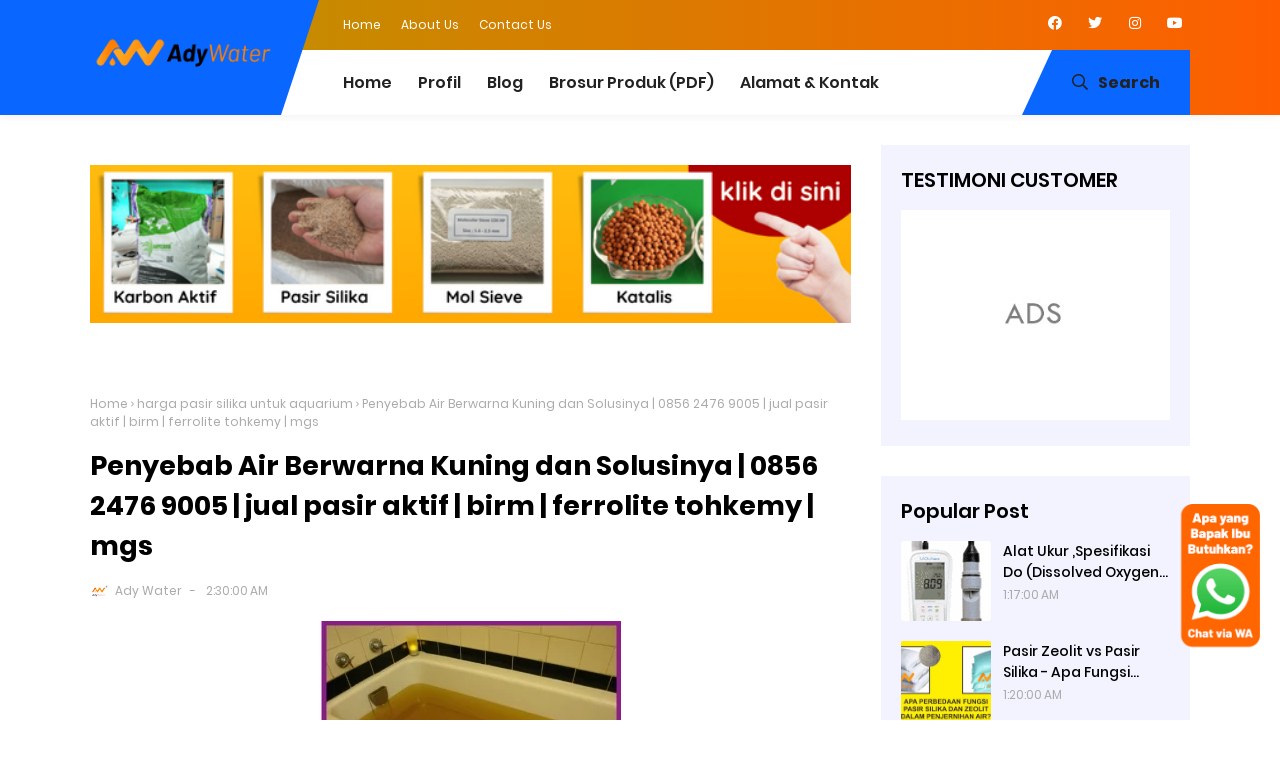

--- FILE ---
content_type: text/html; charset=UTF-8
request_url: https://www.pasirkuarsa.org/2015/04/penyebab-air-berwarna-kuning-dan_21.html
body_size: 79505
content:
<!DOCTYPE html>
<html class='ltr' dir='ltr' xmlns='http://www.w3.org/1999/xhtml' xmlns:b='http://www.google.com/2005/gml/b' xmlns:data='http://www.google.com/2005/gml/data' xmlns:expr='http://www.google.com/2005/gml/expr'>
<head>
<meta content='width=device-width, initial-scale=1' name='viewport'/>
<meta content='#ffffff' name='theme-color'/>
<meta content='#ffffff' name='msapplication-navbutton-color'/>
<meta content='yes' name='apple-mobile-web-app-capable'/>
<meta content='#ffffff' name='apple-mobile-web-app-status-bar-style'/>
<link href='https://www.pasirkuarsa.org/2015/04/penyebab-air-berwarna-kuning-dan_21.html' hreflang='x-default' rel='alternate'/>
<meta content='text/html; charset=UTF-8' http-equiv='Content-Type'/>
<!-- Chrome, Firefox OS and Opera -->
<meta content='#ffffff' name='theme-color'/>
<!-- Windows Phone -->
<meta content='#ffffff' name='msapplication-navbutton-color'/>
<meta content='blogger' name='generator'/>
<link href='https://www.pasirkuarsa.org/favicon.ico' rel='icon' type='image/x-icon'/>
<link href='https://www.pasirkuarsa.org/2015/04/penyebab-air-berwarna-kuning-dan_21.html' rel='canonical'/>
<link rel="alternate" type="application/atom+xml" title="pasirkuarsa.org: Harga Pasir Kuarsa - Pasir Silika - Harga Per Kilo - Bangka - Lampung - Atom" href="https://www.pasirkuarsa.org/feeds/posts/default" />
<link rel="alternate" type="application/rss+xml" title="pasirkuarsa.org: Harga Pasir Kuarsa - Pasir Silika - Harga Per Kilo - Bangka - Lampung - RSS" href="https://www.pasirkuarsa.org/feeds/posts/default?alt=rss" />
<link rel="service.post" type="application/atom+xml" title="pasirkuarsa.org: Harga Pasir Kuarsa - Pasir Silika - Harga Per Kilo - Bangka - Lampung - Atom" href="https://www.blogger.com/feeds/449750255329629793/posts/default" />

<link rel="alternate" type="application/atom+xml" title="pasirkuarsa.org: Harga Pasir Kuarsa - Pasir Silika - Harga Per Kilo - Bangka - Lampung - Atom" href="https://www.pasirkuarsa.org/feeds/5097478223281706668/comments/default" />
<!--Can't find substitution for tag [blog.ieCssRetrofitLinks]-->
<link href='https://blogger.googleusercontent.com/img/b/R29vZ2xl/AVvXsEj-qe2-k1MdDas5A17Ejb67ew4NdKYjIcB-XSWHzaxMXdBrwkPzNXaVIivBj_RU9oj9uk4zDQ-7zOUCA9eL3VZtG_MP5-oPgE8MHR_snJbAm_rR322Moa89UZrFHLLhxqBQwJaW9vDHPQk/s1600/iklan.jpg' rel='image_src'/>
<meta content='https://www.pasirkuarsa.org/2015/04/penyebab-air-berwarna-kuning-dan_21.html' property='og:url'/>
<meta content='Penyebab Air Berwarna Kuning dan Solusinya | 0856 2476 9005 | jual pasir aktif | birm | ferrolite tohkemy | mgs ' property='og:title'/>
<meta content='Distributor Karbon Aktif, Distributor Resin Kation Anion, Distributor Media Filter, Distributor Alat Laboratorium, Distributor Alat Air' property='og:description'/>
<meta content='https://blogger.googleusercontent.com/img/b/R29vZ2xl/AVvXsEj-qe2-k1MdDas5A17Ejb67ew4NdKYjIcB-XSWHzaxMXdBrwkPzNXaVIivBj_RU9oj9uk4zDQ-7zOUCA9eL3VZtG_MP5-oPgE8MHR_snJbAm_rR322Moa89UZrFHLLhxqBQwJaW9vDHPQk/w1200-h630-p-k-no-nu/iklan.jpg' property='og:image'/>
<!-- Title -->
<title>Penyebab Air Berwarna Kuning dan Solusinya | 0856 2476 9005 | jual pasir aktif | birm | ferrolite tohkemy | mgs  - pasirkuarsa.org: Harga Pasir Kuarsa - Pasir Silika - Harga Per Kilo - Bangka - Lampung</title>
<!-- Meta keywords -->
<meta content='Penyebab Air Berwarna Kuning dan Solusinya | 0856 2476 9005 | jual pasir aktif | birm | ferrolite tohkemy | mgs ' name='keywords'/>
<!-- Facebook Open Graph Meta Tag -->
<meta content='Penyebab Air Berwarna Kuning dan Solusinya | 0856 2476 9005 | jual pasir aktif | birm | ferrolite tohkemy | mgs ' property='og:title'/>
<meta content='article' property='og:type'/>
<meta content='pasirkuarsa.org: Harga Pasir Kuarsa - Pasir Silika - Harga Per Kilo - Bangka - Lampung' property='og:site_name'/>
<style id='page-skin-1' type='text/css'><!--
/*
Blogger Template Style
NAME: KANZA
AUTHOR: BASRI MATINDAS
DESIGN: http://www.goomsite.net*/
/*-- Reset CSS --*/
a,abbr,acronym,address,applet,b,big,blockquote,body,caption,center,cite,code,dd,del,dfn,div,dl,dt,em,fieldset,font,form,h1,h2,h3,h4,h5,h6,html,i,iframe,img,ins,kbd,label,legend,li,object,p,pre,q,s,samp,small,span,strike,strong,sub,sup,table,tbody,td,tfoot,th,thead,tr,tt,u,ul,var{padding:0;border:0;outline:0;vertical-align:baseline;background:none;text-decoration:none}
form,textarea,input,button{-webkit-appearance:none;-moz-appearance:none;appearance:none;border-radius:0}
dl,ul,ul li{list-style:none}a,a:visited,abbr{text-decoration:none}dl,ul{font-weight:400}caption,th{text-align:center}img{border:none;position:relative}.clr{clear:both;float:none}.section,.widget,.widget ul{margin:0;padding:0}a,span.halaman-indeks-tag{color:#404040}.halaman-indeks-tag{position:absolute;bottom:20px;z-index:10;border-radius:2px;padding:5px 10px;left:20px;background:#0966ff}.halaman-indeks-tag a{font-size:13px;font-weight:500;display:none}.halaman-indeks-tag a:first-child{display:inline-block}.halaman-indeks-tag:before{font-family:"font Awesome 5 Pro";margin-right:5px;font-size:16px;font-weight:900;vertical-align:middle;content:"\f4d6"}a img{border:0}.CSS_LIGHTBOX{z-index:999999!important}.separator a{clear:none!important;float:none!important;margin-left:0!important;margin-right:0!important}#navbar-iframe,.feed-links,.home-link,.widget-item-control,a.quickedit{display:none!important}.center{display:table;margin:0 auto;position:relative}.widget>h2,.widget>h3{display:none}
/*-- Body Content CSS --*/
body {
-webkit-user-select: none; /* Safari */
-moz-user-select: none; /* Firefox */
-ms-user-select: none; /* IE 10+ */
user-select: none; /* Standar syntax */
}
body{background:#ffffff url() no-repeat fixed top center;font:13px Poppins, sans-serif;font-weight:400;color:#555555;word-wrap:break-word;margin:0;padding:0}
#header h1,#header p,#main-menu ul#main-enu-nav>li>a,.mobile-menu ul li{text-transform:uppercase}
.headblog,.top-bar-nav,.top-bar-nav ul li{float:left}
.tabs ul,.ui ul{list-style-type:none}
#blog-pager .load-more,#main-menu .mega-menu>ul,#main-menu ul>li>ul>li a,.blog-pager,.halaman-indeks,.item-post-wrap,.main-wrapper,.mega-menu-inner .mega-item,.octf-btn,.post-share .share-links li,.post-share .share-links li a,.tabs ul li{box-sizing:border-box}
.owl-carousel,.owl-carousel .owl-item{-webkit-tap-highlight-color:transparent}
.index .boxhome,.item .boxhome{height:115px}
.home #sticky-wrap{box-shadow:none}
.template-option{display:none}
#sticky-wrap,#sticky-wrap.stickyhead{box-shadow:0 0 10px rgba(128,128,128,.14)}
#main-menu .widget,#main-menu .widget>.widget-title,#sticky-wrap.stickyhead #top-bar,.accordion-body,.awesome-icon span i,.cross,.home .main-wrapper,.mobile-menu,.mobile-menu .m-sub,.octf-btn-no-icon i,.owl-carousel,.owl-carousel .owl-refresh .owl-item,.static_page .sidebar-wrapper,.tabs .content section,.tabs .slider,.tabs input[name=tab-control],.tabs ul li label br,.tabs ul li label span,.top-bar-nav .widget>.widget-title,.top-bar-social .widget>.widget-title,.btn-mobile{display:none}
#sticky-wrap{top:-115px;-webkit-transition:1s all ease;-moz-transition:1s all ease;transition:1s all ease}
#sticky-wrap.stickyhead{position:fixed;top:0;width:100%;background:#ffffff;color:#ffffff;padding:0;z-index:999}
#sticky-wrap.stickyhead .headblog img{margin-top:5px}
#sticky-wrap.stickyhead .iconsearch-label{bottom:-2px}
#sticky-wrap.stickyhead .headblog:before{border-top:117px solid #0966ff}
.header-wrapper{position:relative;width:1100px;color:#ffffff;margin:0 auto}
.headblog{position:relative;margin:0 30px 0 0;padding:0;width:187px;z-index:100}
.headblog:before{position:absolute;content:'';left:-100%;top:-50px;bottom:0;width:378px;border-right:38px solid transparent;border-top:115px solid #0966ff}
.btn-dekstop{display:block}
.top-bar-nav,.top-bar-social{position:relative;display:block}
.headblog img{margin-top:-18px}
.header{width:100%;padding:0;display:flex;margin:0 auto}
#header-inner{margin:8px auto;padding:0}
#header h1,#header p{line-height:38px;color:#484848;padding-bottom:10px;margin:0;font-weight:400}
#header h1 a,#header h1.title a:hover{color:#f07468;text-decoration:none}
#header .description{color:#aaa;text-shadow:none;font-style:italic;font-size:13px}
#top-bar{height:50px;overflow:hidden;margin:0}
.top-bar-nav ul li>a{height:50px;display:block;color:#ffffff;font-size:12px;font-weight:400;line-height:50px;margin:0 10px 0 0;padding:0 5px;transition:color .17s}
.top-bar-nav ul li:first-child>a{padding:0 5px 0 0}
.top-bar-nav ul>li:hover>a{text-decoration:underline}
.top-bar-social{float:right;margin:8px 0 0}
.top-bar-social ul>li{float:left;display:inline-block}
.top-bar-social ul>li>a{display:block;width:30px;height:30px;color:#ffffff;font-size:14px;text-align:center;line-height:30px;padding:0;margin:0 0 0 10px;transition:all .17s ease}
.top-bar-social ul>li:hover>a{color:#eee}
.header-menu{position:relative;font-size:15px;width:100%;margin:0;background:#ffffff}
#sticky-wrap.stickyhead .iconsearch-label {height: 27px;}
.iconsearch-label:before{position:absolute;top:0;content:'';bottom:0;left:-22%;border-radius:0;border-left:30px solid transparent;border-bottom:65px solid #0966ff}
.header-menu .container{position:relative;margin:0 auto;padding:0}
.iconsearch-label{cursor:pointer;height:25px;position:absolute;right:0;bottom:0;top:0;color:#222222;z-index:99;font-size:16px;padding:20px;font-weight:700;background-color:#0966ff;transition:all .5s ease;-moz-transition:all .5s ease;-webkit-transition:all .5s ease;-ms-transition:all .5s ease;-o-transition:all .5s ease}
.iconsearch-label span{margin:0 10px}
div#searchcontainer{position:fixed;width:100%;height:100%;z-index:100;display:block;background:rgba(0,0,0,.85);left:-100%;top:0;padding-top:20%;opacity:0;cursor:pointer;text-align:center;-webkit-transform:scale(.9) translate3d(0,-50px,0);transform:scale(.9) translate3d(0,-50px,0)}
div#searchcontainer form{opacity:0;-webkit-transform:translate3d(0,-20px,0);transform:translate3d(0,-20px,0)}
div#searchcontainer form input[type=text]{width:40%;top:0;left:0;z-index:10;padding:10px;border:0;border-bottom:1px solid #0966ff;outline:0;font-size:1.75rem;background:none;color:#ffffff;text-align:center}
div#searchcontainer form input::-webkit-input-placeholder{color:#ffffff;opacity:.5}
div#searchcontainer form input::-moz-placeholder{color:#ffffff;opacity:.5}
div#searchcontainer form input::placeholder{color:#ffffff;opacity:.5}
div#searchcontainer form input:-ms-input-placeholder{color:#ffffff;opacity:.5}
div#searchcontainer form input::-ms-input-placeholder{color:#ffffff;opacity:.5}
div#searchcontainer.opensearch{left:0;opacity:1;-webkit-transform:scale(1) translate3d(0,0,0);-webkit-transition:all .9s ease;-ms-transition:all .9s ease;-o-transition:all .9s ease;-moz-transition:all .9s ease;transition:all .9s ease;}
div#searchcontainer.opensearch form{opacity:1;-webkit-transform:scale(1) translate3d(0,0,0);-webkit-transition:all .4s ease-in;transition:all .4s ease-in}
.cd-headline{font-size:4rem;line-height:1em;font-weight:900}
.cd-words-wrapper{display:inline-block;position:relative;text-align:left}
.cd-words-wrapper b{display:inline-block;position:absolute;white-space:nowrap;left:0;top:0}
.cd-words-wrapper b.is-visible{position:relative}
.no-js .cd-words-wrapper b{opacity:0}
.no-js .cd-words-wrapper b.is-visible{opacity:1}
.cd-headline.clip span{display:inline-block;padding:.2em 0}
.cd-headline.clip .cd-words-wrapper{overflow:hidden;vertical-align:top}
.octf-btn,.octf-btn-icon i{vertical-align:middle;display:inline-block}
.cd-headline.clip .cd-words-wrapper::after{content:'';position:absolute;top:5%;right:0;width:1px;height:88%;background-color:#0966ff}
.cd-headline.clip b{opacity:0}
.cd-headline.clip b.is-visible{opacity:1}
#main-menu .show-menu{display:block}
#main-menu{position:relative;height:65px;z-index:15}
#main-menu ul>li{float:left;position:relative;margin:0;padding:0;transition:background .17s}
#main-menu ul>li>a,.post-body a{transition:color .17s ease}
#main-menu ul>li>a{position:relative;color:#222222;font-size:16px;font-weight:600;line-height:65px;display:inline-block;margin:0;padding:0 13px}
#main-menu ul ul,#main-menu ul>li>ul>li,#main-menu ul>li>ul>li a{transition:all .17s ease}
#main-menu ul#main-menu-nav>li:first-child>a{padding:0 13px 0 0}
#main-menu ul>li:hover>a{color:#aaa}
#main-menu ul#main-menu-nav,#top-bar{padding-left:23%}
#main-menu ul>li>ul{position:absolute;float:left;left:0;top:65px;width:270px;background-color:#ffffff;z-index:99999;margin:0;padding:0;box-shadow:0 3px 5px rgba(0,0,0,.2);visibility:hidden;opacity:0}
#main-menu ul>li>ul>li>ul{position:absolute;float:left;top:0;left:100%;margin:0}
#main-menu ul>li>ul>li{display:block;float:none;position:relative}
#main-menu ul>li>ul>li a{display:block;font-size:13px;color:#222222;font-weight:400;line-height:36px;border-bottom:1px solid #eee;margin:0;padding:2px 15px}
#main-menu ul>li>ul>li:hover>a{color:#f9cf51}
#main-menu ul>li>ul>li:last-child a{border-bottom:0}
#main-menu ul>li.has-sub>a:after{content:'\f107';float:right;font-family:'Font Awesome 5 Pro';font-size:14px;font-weight:400;margin:2px 0 0 8px}
#main-menu ul>li>ul>li.has-sub>a:after{content:'\f105';float:right;margin:0}
#main-menu .mega-menu{position:static!important}
#main-menu .mega-menu>ul{width:100%;padding:20px 10px}
#main-menu .mega-menu>ul.mega-menu-inner{overflow:hidden}
#main-menu ul>li:hover>ul,#main-menu ul>li>ul>li:hover>ul{visibility:visible;opacity:1}
.mega-menu-inner .mega-item{float:left;width:20%;padding:0 10px}
.mega-menu-inner .mega-content{position:relative;width:100%;overflow:hidden;padding:0}
.mega-content .post-image-wrap{width:100%;height:190px;overflow:hidden}
.mega-content .post-image-link{width:100%;height:100%;z-index:1;display:block;position:relative;overflow:hidden}
.mega-content .post-title{position:relative;font-size:14px;font-weight:700;text-transform:uppercase;margin:10px 0 5px}
.mega-content .post-title a{display:block;color:#222222;transition:color .17s}
.mega-content:hover .post-title a{color:#34bd5c}
.meta-price{color:#aaa;font-size:12px;font-weight:700}
.no-posts{float:left;width:100%;height:100px;line-height:100px;text-align:center}
.mega-menu .no-posts{line-height:60px;color:#222222}
.slide-menu-toggle{display:block;position:absolute;line-height:42px;height:42px;width:42px;top:0;left:0;font-family:FontAwesome;color:#ffffff;font-size:17px;font-weight:400;text-align:left;cursor:pointer;z-index:4;padding:0}
.slide-menu-toggle:before{content:"\f0c9"}
.nav-active .slide-menu-toggle:before{content:"\f00d"}
.mobile-menu{position:relative}
.mobile-menu>ul{margin:0}
.mobile-menu .m-sub{padding:0}
.mobile-menu ul li{position:relative;display:block;overflow:hidden;float:left;width:100%;font-size:13px;font-weight:700;line-height:38px;margin:0;padding:0;border-top: 1px solid #d2d2d2;}
.mobile-menu>ul li ul{overflow:hidden}
.mobile-menu>ul>li:first-child{border-top:0}
.mobile-menu ul li a{color:#000000;padding:0;display:block;transition:all .17s ease}
.mobile-menu ul li.has-sub .submenu-toggle{position:absolute;top:0;right:0;color:#000000;cursor:pointer}
.mobile-menu ul li.has-sub .submenu-toggle:after{content:'\f105';font-family:'Font Awesome 5 Pro';font-weight:400;float:right;width:34px;font-size:16px;text-align:center;transition:all .17s ease}
.mobile-menu ul li.has-sub.show>.submenu-toggle:after{transform:rotate(90deg)}
.mobile-menu>ul>li>ul>li{border-color:rgba(255,255,255,.05)}
.mobile-menu>ul>li>ul>li a{font-size:13px;text-transform:initial;font-weight:400}
.mobile-menu>ul>li>ul>li>a{color:#000000;opacity:.7;padding:0 0 0 15px}
.mobile-menu>ul>li>ul>li>ul>li{border-color:rgba(255,255,255,.02)}
.mobile-menu>ul>li>ul>li>ul>li>a{color:#ffffff;opacity:.7;padding:0 0 0 30px}
.mobile-menu ul li a:hover,.mobile-menu ul>li>.submenu-toggle:hover{color:#f9cf51}
.chiller-theme{background:none}
.boxwrap,.statiswrap{overflow:hidden;padding:5% 0}
.boxpixal,.statiswrap{background:#f2f3ff}
.boxstatis .box{float:left;width:17%;margin:10px;-webkit-transition:background .3s,border .3s,-webkit-border-radius .3s,-webkit-box-shadow .3s;-o-transition:background .3s,border .3s,border-radius .3s,box-shadow .3s;transition:background .3s,border .3s,border-radius .3s,box-shadow .3s;transition:background .3s,border .3s,border-radius .3s,box-shadow .3s,-webkit-border-radius .3s,-webkit-box-shadow .3s;padding:36px 30px 36px 38px;background-color:#fff;border-style:solid;border-width:0;border-radius:10px;box-shadow:12px 19px 62px 0 rgba(13,52,79,.07);z-index:999;position:relative}
.boxstatis .boximg{width:70px;height:auto}
.boxstatis .boximg img{width:100%;height:100%}
.boxmarket{overflow:hidden;padding:5% 0}
.marketleft{float:left}
.marketright{float:right}
.marketleft,.marketright{width:45%}
.marketright img{width:100%;height:auto}
.marketleft .title{position:relative;color:#777;font-size:18px;font-weight:600;padding-right:60px;display:inline-block}
.marketleft h2{position:relative;color:#322f2f;font-weight:700;line-height:1.3em;margin-top:15px}
.marketleft p{font-size:15px;color:#424242}
.recent-warpper{padding:5% 0 15%;overflow:hidden;position:relative}
.recent-boxes{position:relative;overflow:hidden}
.recent-boxes h3{font-size:2.5rem;font-weight:400;color:#ffffff;font-family:Playball,cursive}
#breadcrumb .delimiter:after,.YouTubePopUp-Close:before,.accordion__item .accordion-header:after,.owl-next,.owl-prev,.post-share .social a:before{font-family:"Font Awesome 5 Pro"}
.owl-carousel .animated{-webkit-animation-duration:1s;animation-duration:1s;-webkit-animation-fill-mode:both;animation-fill-mode:both}
.owl-carousel .owl-animated-in{z-index:0}
.owl-carousel .owl-animated-out{z-index:1}
.owl-carousel .fadeOut{-webkit-animation-name:fadeOut;animation-name:fadeOut}
@-webkit-keyframes fadeOut{0{opacity:1}
100%{opacity:0}}
@keyframes fadeOut{0{opacity:1}
100%{opacity:0}}
.owl-height{-webkit-transition:height .5s ease-in-out;-moz-transition:height .5s ease-in-out;-ms-transition:height .5s ease-in-out;-o-transition:height .5s ease-in-out;transition:height .5s ease-in-out}
.owl-carousel{width:100%;position:relative;z-index:1}
.owl-carousel .owl-stage{position:relative;-ms-touch-action:pan-Y}
.owl-carousel .owl-stage:after{content:".";display:block;clear:both;visibility:hidden;line-height:0;height:0}
.owl-carousel .owl-stage-outer{position:relative;overflow:hidden;-webkit-transform:translate3d(0,0,0)}
.owl-carousel .owl-controls .owl-dot,.owl-carousel .owl-controls .owl-nav .owl-next,.owl-carousel .owl-controls .owl-nav .owl-prev{cursor:pointer;-webkit-user-select:none;-khtml-user-select:none;-moz-user-select:none;-ms-user-select:none;user-select:none}
.owl-carousel.owl-loaded{display:block}
.owl-carousel.owl-loading{opacity:0;display:block}
.owl-carousel.owl-hidden{opacity:0}
.owl-carousel .owl-item{position:relative;min-height:1px;float:left;-webkit-backface-visibility:hidden;-webkit-touch-callout:none;-webkit-user-select:none;-moz-user-select:none;-ms-user-select:none;user-select:none}
.owl-carousel .owl-item img{display:block;width:100%;-webkit-transform-style:preserve-3d}
.owl-carousel.owl-text-select-on .owl-item{-webkit-user-select:auto;-moz-user-select:auto;-ms-user-select:auto;user-select:auto}
.owl-carousel .owl-grab{cursor:move;cursor:-webkit-grab;cursor:-o-grab;cursor:-ms-grab;cursor:grab}
.owl-carousel.owl-rtl{direction:rtl}
.owl-carousel.owl-rtl .owl-item{float:right}
.no-js .owl-carousel{display:block}
.owl-next,.owl-prev{top:45%;color:#ffffff;background-color:rgba(0,0,0,.75);position:absolute;z-index:1;display:block;padding:0;text-align:center;overflow:hidden;transition:all .3s ease;-webkit-transition:all .3s ease;-moz-transition:all .3s ease;-o-transition:all .3s ease}
.carousel-item,.carousel-item .box-image{position:relative;width:100%;display:block}
.owl-prev{left:0}
.owl-prev:before{content:"\f104"}
.footer-box .footer li a::before,.owl-next:before{content:"\f105"}
.owl-next{right:0}
.owl-next:hover,.owl-prev:hover{background-color:#000}
.owl-dots{position:relative;width:33.33%;left:0;right:0;margin:auto;text-align:center}
.owl-dot{background:#fff;height:3px;width:10px;display:inline-block;margin:0 5px;-webkit-border-radius:2px;-moz-border-radius:2px;border-radius:2px;opacity:.6}
.owl-dot.active,.owl-dot:hover{background:#0966ff}
.main-carousel{overflow:hidden}
.main-carousel .owl-item{width:100%}
.carousel-item{overflow:hidden;background:#ffffff;-webkit-transition:all .3s linear;transition:all .3s linear;-webkit-box-shadow:0 5px 20px 0 rgba(0,0,0,.06);box-shadow:0 5px 20px 0 rgba(0,0,0,.06)}
.accordion__item,.ot-pricing-table{box-shadow:5px 5px 20px 0 rgba(167,167,167,.1)}
.carousel-img,.carousel-item .box-image{height:300px;position:relative}
.carousel-item .carousel-content{padding:15px 30px;text-align:center}
.carousel-item .carousel-content h2.recent-title{margin:0}
.carousel-item .recent-title a,.halaman-indeks .post-info h2{color:#000000;font-size:16px;font-weight:600;line-height:1.5em;text-decoration:none;margin:5px;display:-webkit-box;-webkit-line-clamp:2;-webkit-box-orient:vertical;overflow:hidden}
.carousel-item .recent-title a:hover,.halaman-indeks .post-info h2 a:hover,a.more-link:hover{text-decoration:underline}
.main-carousel .owl-next,.main-carousel .owl-prev{margin-top:0;width:40px;height:40px;font-size:25px;line-height:40px}
.main-carousel .owl-prev{left:-50px}
.main-carousel:hover .owl-prev{left:0}
.main-carousel .owl-next{right:-50px}
.main-carousel:hover .owl-next{right:0}
a.more-link{top:0;right:0;background:#0966ff;line-height:32px;padding:7px 15px;margin:0;font-size:14px;position:absolute;color:#222222;font-weight:700;text-transform:uppercase}
a.more-link:before{left:-19%;border-radius:0;border-left:30px solid transparent;border-bottom:47px solid #0966ff;position:absolute;top:-5px;content:'';bottom:0}
.recent-boxes .widget-title{margin:0 auto 3rem;line-height:32px;max-width:1100px;width:100%;position:relative}
.recent-boxes .widget-titl h3.title{display:inline-block;position:relative;float:left;height:32px;line-height:32px;font-size:13px;padding:0;margin:0;text-transform:uppercase}
.recent-boxes .widget-title h3.title a{color:#eee}
.recent-meta span{padding:0 10px 0 0}
.recent-meta{margin:15px 0}
.recent-tag{position:absolute;bottom:20px;border-radius:2px;padding:5px 10px;left:20px;background:#0966ff}
.recent-tag a{font-size:13px;font-weight:500}
.recent-author::before,.recent-date:before,.recent-tag:before{font-family:"font Awesome 5 Pro";margin-right:5px;font-size:16px;font-weight:900;vertical-align:middle}
.recent-author::before,.recent-date:before{color:#dad7d7}
.recent-tag:before{color:#404040;content:"\f4d6"}
.recent-author::before{content:"\f2bd"}
.recent-date:before{content:"\f017"}
.boxpixal{overflow:hidden;padding:7% 0}
.ot-pricing-table{position:relative;float:left;text-align:center;margin:20px;background:#fff;width:22.424%;padding:80px 40px 0;-webkit-transition:all .3s linear;-moz-transition:all .3s linear;-o-transition:all .3s linear;-ms-transition:all .3s linear;transition:all .3s linear;border-radius:15px;-webkit-border-radius:15px;-moz-border-radius:15px;-webkit-box-shadow:5px 5px 20px 0 rgba(167,167,167,.1);-moz-box-shadow:5px 5px 20px 0 rgba(167,167,167,.1)}
.ot-pricing-table .title-table{position:absolute;top:30px;left:0;font-size:13px;font-weight:700;text-transform:uppercase;color:#ffffff;background:#ff415b;padding:5px 15px;letter-spacing:.5px;-moz-border-radius-topleft:0;-moz-border-radius-topright:17px;-moz-border-radius-bottomright:17px;-moz-border-radius-bottomleft:0;box-shadow:8px 8px 18px 0 #e4e4e4;-webkit-box-shadow:8px 8px 18px 0 #e4e4e4;-moz-box-shadow:8px 8px 18px 0 #e4e4e4;border-radius:0 17px 17px 0;-webkit-border-radius:0 17px 17px 0}
.octf-btn,.tabs{position:relative}
.ot-pricing-table .inner-table img{margin-bottom:35px}
.ot-pricing-table .inner-table h2{font-size:42px;font-weight:500;color:#ff415b;margin-bottom:3px}
.ot-pricing-table .inner-table h2 sup{margin-left:-25px;font-size:30px}
.ot-pricing-table .inner-table p{color:#a5b7d2;font-weight:500;margin-bottom:0}
.ot-pricing-table .inner-table .details{margin-top:35px;padding-top:28px;padding-bottom:30px;line-height:42px;border-top:1px solid #e5e5e5}
.ot-pricing-table .inner-table .details ul{list-style:none;margin:0;padding:0;font-size:15px}
.ot-pricing-table .octf-btn{margin-bottom:-26px;color:#ffffff}
.ot-pricing-table .octf-btn:hover{box-shadow:none!important}
.ot-pricing-table:before{background:#fff;-moz-border-radius-topleft:15px;-moz-border-radius-topright:15px;-moz-border-radius-bottomright:0;-moz-border-radius-bottomleft:0;border-radius:15px 15px 0 0;-webkit-border-radius:15px 15px 0 0}
.ot-pricing-table:after{background:#fff;-moz-border-radius-topleft:0;-moz-border-radius-topright:0;-moz-border-radius-bottomright:15px;-moz-border-radius-bottomleft:15px;border-radius:0 0 15px 15px;-webkit-border-radius:0 0 15px 15px}
.ot-pricing-table.s2 .title-table{background:#f9cf51}
.octf-btn,.ot-pricing-table.s3 .title-table{background:#4cadff}
.ot-pricing-table.s2 h2{color:#f9cf51}
.ot-pricing-table.s3 h2{color:#4cadff}
.octf-btn,.octf-btn:focus,.octf-btn:hover,.octf-btn:visited{color:#ffffff}
.ot-pricing-table:hover{-webkit-transform:translateY(-15px);-ms-transform:translateY(-15px);transform:translateY(-15px)}
.octf-btn{transition:all .2s ease-out;-webkit-transition:all .2s ease-out;-moz-transition:all .2s ease-out;-o-transition:all .2s ease-out;-ms-transition:all .2s ease-out;font-size:14px;padding:16px 28px;line-height:1;margin:0;text-decoration:none;white-space:nowrap;text-transform:uppercase;font-weight:500;letter-spacing:0;text-align:center;cursor:pointer;border:1px solid transparent;outline:0;overflow:hidden;border-radius:25px;-webkit-border-radius:25px;-moz-border-radius:25px;box-shadow:0 10px 25px 0 #a6c6e8;-webkit-box-shadow:0 10px 25px 0 #a6c6e8;-moz-box-shadow:0 10px 25px 0 #a6c6e8}
.octf-btn:focus,.octf-btn:hover{box-shadow:none}
.octf-btn.octf-btn-white{background:#fff;box-shadow:6px 6px 13px 0 rgba(42,67,113,.15);-webkit-box-shadow:6px 6px 13px 0 rgba(42,67,113,.15);-moz-box-shadow:6px 6px 13px 0 rgba(42,67,113,.15);color:#4cadff}
.octf-btn.octf-btn-white i{background:#4cadff;color:#ffffff}
.octf-btn.octf-btn-white:focus,.octf-btn.octf-btn-white:hover,.octf-btn.octf-btn-white:visited{color:#4cadff}
.octf-btn.octf-btn-white:before{background-color:rgba(254,76,28,.5)}
.octf-btn:before{content:"";position:absolute;top:0;left:0;width:100%;height:100%;z-index:0;-webkit-transition:all .5s;-moz-transition:all .5s;-o-transition:all .5s;transition:all .5s;opacity:1;-webkit-transform:translate(-105%,0);transform:translate(-105%,0);background-color:rgba(255,255,255,.8)}
.accordion-header,.octf-btn-icon i{-webkit-transition:all .3s linear;-moz-transition:all .3s linear;-o-transition:all .3s linear}
.octf-btn:hover:before{opacity:0;-webkit-transform:translate(0,0);transform:translate(0,0)}
.octf-btn-icon{text-align:left;padding:5px 5px 5px 28px}
.octf-btn-icon i{background:#fff;color:#4cadff;width:40px;height:40px;line-height:40px;text-align:center;margin-left:14px;border-radius:50%;-webkit-border-radius:50%;-moz-border-radius:50%;-ms-transition:all .3s linear;transition:all .3s linear}
.octf-btn-primary{background:#4cadff}
.octf-btn-primary.octf-btn{box-shadow:12px 12px 20px 0 rgba(254,76,28,.3);-webkit-box-shadow:12px 12px 20px 0 rgba(254,76,28,.3);-moz-box-shadow:12px 12px 20px 0 rgba(254,76,28,.3)}
.octf-btn-primary.octf-btn-icon{box-shadow:8px 8px 18px 0 #d2e8fb;-webkit-box-shadow:8px 8px 18px 0 #d2e8fb;-moz-box-shadow:8px 8px 18px 0 rgba(254,76,28,.3)}
.octf-btn-primary:focus,.octf-btn-primary:hover{box-shadow:none}
.octf-btn-secondary{background:#ff415b}
.octf-btn-secondary.octf-btn{box-shadow:12px 12px 20px 0 rgba(0,195,255,.3);-webkit-box-shadow:12px 12px 20px 0 rgba(0,195,255,.3);-moz-box-shadow:12px 12px 20px 0 rgba(0,195,255,.3)}
.octf-btn-secondary.octf-btn-icon{box-shadow:8px 8px 18px 0 #fdf0c2;-webkit-box-shadow:8px 8px 18px 0 #fdf0c2;-moz-box-shadow:8px 8px 18px 0 #fdf0c2}
.octf-btn-secondary i{color:#ff415b}
.octf-btn-secondary.octf-btn-white{color:#00c3ff;box-shadow:6px 6px 13px 0 rgba(42,67,113,.15);-webkit-box-shadow:6px 6px 13px 0 rgba(42,67,113,.15);-moz-box-shadow:6px 6px 13px 0 rgba(42,67,113,.15)}
.octf-btn-secondary.octf-btn-white:focus,.octf-btn-secondary.octf-btn-white:hover,.octf-btn-secondary.octf-btn-white:visited{color:#00c3ff}
.octf-btn-third i,.octf-btn-third.octf-btn-white:focus,.octf-btn-third.octf-btn-white:hover,.octf-btn-third.octf-btn-white:visited{color:#f9cf51}
.octf-btn-secondary.octf-btn-white i{background:#00c3ff}
.octf-btn-third,.octf-btn-third.octf-btn-white i{background:#f9cf51}
.octf-btn-secondary:focus,.octf-btn-secondary:hover{box-shadow:none}
.octf-btn-third.octf-btn{box-shadow:12px 12px 20px 0 rgba(1,96,231,.3);-webkit-box-shadow:12px 12px 20px 0 rgba(1,96,231,.3);-moz-box-shadow:12px 12px 20px 0 rgba(1,96,231,.3)}
.octf-btn-third.octf-btn-icon{box-shadow:8px 8px 18px 0 #d4d9ff;-webkit-box-shadow:8px 8px 18px 0 #d4d9ff;-moz-box-shadow:8px 8px 18px 0 #d4d9ff}
.octf-btn-third.octf-btn-white{color:#f9cf51;box-shadow:6px 6px 13px 0 rgba(42,67,113,.15);-webkit-box-shadow:6px 6px 13px 0 rgba(42,67,113,.15);-moz-box-shadow:6px 6px 13px 0 rgba(42,67,113,.15)}
.octf-btn-third:focus,.octf-btn-third:hover{box-shadow:none}
.btn-readmore a{transition:all .2s ease-out;-webkit-transition:all .2s ease-out;-moz-transition:all .2s ease-out;-o-transition:all .2s ease-out;-ms-transition:all .2s ease-out;font-size:12px;line-height:1;display:inline-block;text-decoration:none;white-space:nowrap;font-weight:500;letter-spacing:1px;text-transform:uppercase}
.accordion{font-size:1rem;margin:0 auto}
.accordion-header{padding:0 5px;cursor:pointer;font-size:16px;font-weight:600;-ms-transition:all .3s linear;transition:all .3s linear}
.accordion-body__contents{padding:20px 5px;font-size:14px;color:#949494;line-height:2;font-weight:400}
.accordion__item .accordion__item .accordion-header{background:#fff;color:#021f2d;padding:10px 20px;font-size:14px}
.accordion__item.active:last-child .accordion-header{border-radius:0}
.accordion:first-child .accordion__item .accordion-header{border-bottom:1px solid transparent}
.accordion__item .accordion-header:after{content:"\f067";float:right;position:relative;transition:.3s all;transform:rotate(0);font-weight:400;height:30px;width:30px;line-height:30px;text-align:center;font-size:13px;background:#eaeaea;color:#f9cf51;border-radius:50%;-webkit-border-radius:50%;-moz-border-radius:50%}
.accordion__item.active>.accordion-header:after{content:"\f068";font-family:"Font Awesome 5 Pro";background:#f9cf51;color:#ffffff;transform:rotate(-180deg)}
.accordion__item{cursor:pointer;background:#fff;display:block;overflow:hidden;font-weight:500;color:#1a1b1e;padding:13px 10px 13px 25px;-webkit-transition:all .3s linear;-moz-transition:all .3s linear;-o-transition:all .3s linear;margin-bottom:20px;-webkit-box-shadow:5px 5px 20px 0 rgba(167,167,167,.1);-moz-box-shadow:5px 5px 20px 0 rgba(167,167,167,.1);-ms-transition:all .3s linear;transition:all .3s linear}
.tabs{padding:0;width:100%}
.tabs ul li label{font-weight:400;font-size:15px}
.tabs ul li label span{display:block;color:#000000;padding:10px 0;font-weight:500;font-size:14px}
.tabs ul{padding-left:0;display:-webkit-box;display:flex;-webkit-box-orient:horizontal;-webkit-box-direction:normal;flex-direction:row;margin-bottom:40px;-webkit-box-pack:justify;justify-content:space-between;-webkit-box-align:end;align-items:flex-end;flex-wrap:wrap}
.tabs ul li{-webkit-box-flex:1;flex:1;width:25%;padding:0 10px;text-align:center}
.tabs ul li label.color1{background-color:#9fb6ff}
.tabs ul li label.color2{background-color:#a5dce4}
.tabs ul li label.color3{background-color:#f9d8ac}
.tabs ul li label.color4{background-color:#b9f5eb}
.tabs ul li label.color5{background-color:#d0c1f7}
.tabs ul li label i{font-size:30px}
.tabs ul li label.color1 i,.tabs ul li label.color1 span{color:#5962b1}
.tabs ul li label.color2 i,.tabs ul li label.color2 span{color:#1893a5}
.tabs ul li label.color3 i,.tabs ul li label.color3 span{color:#c58024}
.tabs ul li label.color4 i,.tabs ul li label.color4 span{color:#12907b}
.tabs ul li label.color5 i,.tabs ul li label.color5 span{color:#8013af}
.tabs input[name=tab-control]:nth-of-type(1):checked~ul>li:nth-child(1)>label span,.tabs input[name=tab-control]:nth-of-type(1):checked~ul>li:nth-child(1)>label.color1 i,.tabs input[name=tab-control]:nth-of-type(2):checked~ul>li:nth-child(2)>label span,.tabs input[name=tab-control]:nth-of-type(2):checked~ul>li:nth-child(2)>label.color2 i,.tabs input[name=tab-control]:nth-of-type(3):checked~ul>li:nth-child(3)>label span,.tabs input[name=tab-control]:nth-of-type(3):checked~ul>li:nth-child(3)>label.color3 i,.tabs input[name=tab-control]:nth-of-type(4):checked~ul>li:nth-child(4)>label span,.tabs input[name=tab-control]:nth-of-type(4):checked~ul>li:nth-child(4)>label.color4 i,.tabs input[name=tab-control]:nth-of-type(5):checked~ul>li:nth-child(5)>label span,.tabs input[name=tab-control]:nth-of-type(5):checked~ul>li:nth-child(5)>label.color5 i{color:#ffffff}
.boxwrap-wrap{overflow:hidden;padding:20px 0}
.boxwrap-os-left{float:left;width:45%}
.boxwrap-os-right{float:right;width:55%}
.boxwrap-os-left h2{color:#222222;font-size:3rem;line-height:1.2em;margin:0;font-weight:900;letter-spacing:-2px}
.boxwrap-os-left h2 span{color:#f9cf51}
.boxwrap-os-right p{font-size:15px}
.font-small h2 {font-size: 35px!important;padding:0 0 20px 0;}
.font-big h2{font-size:55px!important;padding: 0;}
.box-ui{margin:-8% auto 3%;display:flex}
.ui{width:900px;margin:0 auto;color:#ffffff;box-shadow:none}
.ui ul{margin:0 30px 10px 0;padding:0;font-size:11px;font-weight:400;line-height:20px}
.ui .drop{z-index:-3;opacity:0;width:100%;height:10px;background:#f9cf51;position:absolute;color:#ffffff;bottom:0;padding:12px 0 21px;-webkit-transition-property:bottom,opacity;transition-property:bottom,opacity;-webkit-transition-duration:.3s;transition-duration:.3s}
.ui_box,.ui_box:hover{-webkit-transition-duration:.3s;position:relative;transition-duration:.3s}
.ui .drop p{color:#ffffff;text-align:center}
.ui_box{width:300px;height:220px;background:#3d3d3d;float:left;box-shadow:-1px 0 rgba(255,255,255,.07);-webkit-transform:scale(1);transform:scale(1);-webkit-transition-property:background,-webkit-transform;transition-property:background,-webkit-transform;transition-property:transform,background;transition-property:transform,background,-webkit-transform}
.ui_box__inner{padding:30px}
.ui_box__inner span{font-size:36px;font-weight:700}
.ui_box:hover .ui_box__inner span,.ui_box:hover ul li{color:#f9cf51}
.ui_box:hover h2{color:#333}
.ui_box__inner .progress{width:100%;margin-top:10px;height:6px;background:rgba(101,101,101,.3);margin-bottom:15px}
.ui_box__inner .progress_graph{float:right;border-bottom:1px solid rgba(255,255,255,.09);width:85px;text-align:center;position:relative;padding-left:20px;top:24px}
.ui_box__inner .progress_graph__bar--1{width:10px;height:20px;background:#f9cf51;float:left;margin-right:10px;position:relative;bottom:-10px;-webkit-animation:graph 1s}
.ui_box__inner .progress_graph__bar--2{width:10px;-webkit-animation:graph2 1s;height:30px;float:left;margin-right:10px;background:#f9cf51}
.ui_box__inner .progress_graph__bar--3{width:10px;height:24px;margin-right:10px;-webkit-animation:graph3 1s;background:#f9cf51;float:left;position:relative;bottom:-6px}
.ui_box__inner .progress_graph__bar--4{width:10px;height:14px;-webkit-animation:graph4 1s;bottom:-16px;position:relative;background:#f9cf51;float:left}
.ui_box__inner .progress_bar{height:6px;float:left;width:58%;background:#f9cf51;-webkit-animation:bar 2s}
.ui_box__inner .progress_bar--two{height:6px;float:left;width:78%;background:#f9cf51;-webkit-animation:bar2 2s}
.ui_box h2{font-weight:400;font-size:16px;margin:-4px 0 3px}
.ui_box p{font-size:11px;color:#b6b6b6;clear:left;font-weight:300;margin:2px 0 15px}
.ui_box:hover{background:#fff;-webkit-transform:scale(1.1);transform:scale(1.1);-webkit-transition-property:background,-webkit-transform;transition-property:background,-webkit-transform;transition-property:transform,background;transition-property:transform,background,-webkit-transform;z-index:1}
.ui_box:hover .ui_box__inner p{color:#333}
.ui_box:hover .drop{-webkit-transition-property:bottom,opacity;transition-property:bottom,opacity;-webkit-transition-duration:.3s;transition-duration:.3s;bottom:-42px;opacity:1}
.stat_left{float:left}
@-webkit-keyframes bar{from{width:0}
to{width:58%}}
@keyframes bar{from{width:0}
to{width:58%}}
@-webkit-keyframes bar2{from{width:0}
to{width:78%}}
@keyframes bar2{from{width:0}
to{width:78%}}
@-webkit-keyframes graph{from{height:0}
to{height:20px}}
@keyframes graph{from{height:0}
to{height:20px}}
@-webkit-keyframes graph2{from{height:0}
to{height:30px}}
@keyframes graph2{from{height:0}
to{height:30px}}
@-webkit-keyframes graph3{from{height:0}
to{height:24px}}
@keyframes graph3{from{height:0}
to{height:24px}}
@-webkit-keyframes graph4{from{height:0}
to{height:13px}}
@keyframes graph4{from{height:0}
to{height:13px}}
.boxwrap-left{float:left}
.boxwrap-right{float:right}
.boxwrap-left,.boxwrap-right{width:45%}
.boxwrap-text h3{color:#696969;font-size:17px;font-weight:500;margin:0;text-transform:uppercase}
.boxwrap-text p{font-size:17px}
.boxwrap-text h2{color:#222222;font-size:45px;font-weight:800;letter-spacing:-2px;line-height:1;margin:10px 0}
.boxwrap-text h2 span{color:#f9cf51}
.boxwrap-icon{margin:30px 0;display:inline-block}
.boxwrap-number{float:left;width:27%;margin-right:31px}
.boxwrap-number i{font-size:8px;position:relative;color:#ffc400;display:block}
.boxwrap-number h4{color:#ffc400;margin:0;line-height:1;font-size:40px;font-weight:700}
.touc1 h4,.touc1 i{color:#4cadff}
.touc2 h4,.touc2 i{color:#f9cf51}
.boxwrap-number p{margin:0;font-size:15px}
.colorwp{font-weight:400;font-size:13px;background:#f9cf51;background:linear-gradient(-35deg,#5ab3ff 0,#4c5ef9 100%);box-shadow:0 10px 25px 0 #a6c6e8}
.center-text{text-align:center;margin-bottom:3%}
.center-text h2{font-size:2rem}
.serviceimg{width:400px;max-width:100%;margin-top:25px}
.serviceimg img{width:100%;height:auto}
.tabs .content p{font-size:14px;line-height:1.7;font-weight:300}
.content-right>ul{padding-left:0;list-style:none;margin-top:40px;margin-bottom:40px}
.content-right>ul>li{line-height:1.4;display:inline-block;width:48%;text-align:left;padding:0}
.content-right>ul>li i{float:left;margin-right:20px;width:40px;font-size:40px;height:40px}
.content-right>ul>li i.icon1{color:#555}
.content-right>ul>li i.icon2{color:#00c3ff}
.tabs input[name=tab-control]:nth-of-type(1):checked~.content>section:nth-child(1).content-right .btncolor{background:#ff9b8f;background:linear-gradient(-35deg,rgba(255,155,143,1) 0,#ff68a2 100%);box-shadow:0 10px 25px 0 #ffc1d4}
.tabs input[name=tab-control]:nth-of-type(2):checked~.content>section:nth-child(2).content-right .btncolor{background:#61d020;background:linear-gradient(-35deg,#61d020 0,#8bec51 100%);box-shadow:0 10px 25px 0 #beeaa4}
.tabs input[name=tab-control]:nth-of-type(3):checked~.content>section:nth-child(3).content-right .btncolor{background:#f9c253;background:linear-gradient(-35deg,#f9c253 0,#ffc54f 100%);box-shadow:0 10px 25px 0 #ffefce}
.tabs input[name=tab-control]:nth-of-type(4):checked~.content>section:nth-child(4).content-right .btncolor{background:#32ecad;background:linear-gradient(-35deg,#5dfbc5 0,#32ecad 100%);box-shadow:0 10px 25px 0 #c6f7e6}
.tabs input[name=tab-control]:nth-of-type(5):checked~.content>section:nth-child(5).content-right .btncolor{background:#975cf4;background:linear-gradient(-35deg,#b58af9 0,#975cf4 100%);box-shadow:0 10px 25px 0 #dec9ff}
.content-right .btnfont{font-size:13px;padding:15px 30px;font-weight:400}
.tabs ul li label{padding:35px 15px;box-shadow:none;color:#ffffff;border-radius:5px;position:relative;text-overflow:ellipsis;display:block;cursor:pointer;-webkit-transition:all .2s ease-in-out;transition:all .2s ease-in-out;white-space:nowrap;-webkit-user-select:none;-moz-user-select:none;-ms-user-select:none;user-select:none}
.tabs input[name=tab-control]:nth-of-type(1):checked~ul>li:nth-child(1)>label.color1{background:#5e6eff}
.tabs input[name=tab-control]:nth-of-type(2):checked~ul>li:nth-child(2)>label.color2{background:#00b8d5}
.tabs input[name=tab-control]:nth-of-type(3):checked~ul>li:nth-child(3)>label.color3{background:#fad961}
.tabs input[name=tab-control]:nth-of-type(4):checked~ul>li:nth-child(4)>label.color4{background:#32ecad}
.tabs input[name=tab-control]:nth-of-type(5):checked~ul>li:nth-child(5)>label.color5{background:#8a63f2}
.tabs input[name=tab-control]:nth-of-type(1):checked~ul>li:nth-child(1)>label.color1::after,.tabs input[name=tab-control]:nth-of-type(2):checked~ul>li:nth-child(2)>label.color2::after,.tabs input[name=tab-control]:nth-of-type(3):checked~ul>li:nth-child(3)>label.color3::after,.tabs input[name=tab-control]:nth-of-type(4):checked~ul>li:nth-child(4)>label.color4::after,.tabs input[name=tab-control]:nth-of-type(5):checked~ul>li:nth-child(5)>label.color5::after{position:absolute;bottom:-20px;margin:0 auto;content:'';left:40%;border-right:20px solid transparent;border-left:20px solid transparent;border-bottom:0 solid transparent}
.tabs input[name=tab-control]:nth-of-type(1):checked~ul>li:nth-child(1)>label.color1::after{border-top:20px solid #5e6eff}
.tabs input[name=tab-control]:nth-of-type(2):checked~ul>li:nth-child(2)>label.color2::after{border-top:20px solid #00b8d5}
.tabs input[name=tab-control]:nth-of-type(3):checked~ul>li:nth-child(3)>label.color3::after{border-top:20px solid #fad961}
.tabs input[name=tab-control]:nth-of-type(4):checked~ul>li:nth-child(4)>label.color4::after{border-top:20px solid #32ecad}
.tabs input[name=tab-control]:nth-of-type(5):checked~ul>li:nth-child(5)>label.color5::after{border-top:20px solid #8a63f2}
.tabs .content{margin:20px 10px;padding:0;display:inline-flex}
.tabs .content section{padding:50px 80px;-webkit-animation-name:content;animation-name:content;-webkit-animation-direction:normal;animation-direction:normal;-webkit-animation-duration:.3s;animation-duration:.3s;-webkit-animation-timing-function:ease-in-out;animation-timing-function:ease-in-out;-webkit-animation-iteration-count:1;animation-iteration-count:1;line-height:1.4;background:url(https://blogger.googleusercontent.com/img/b/R29vZ2xl/AVvXsEjUrPP7JwY57nDlmZGVQfMd3nn4b1TH-ihVzuR7HlBKegeFXC8pySkn0CspksiDirQY0Z-Pwxc9lbpEPZd8q1CrcH9PCSAYd2uUNC40snE64TSWyUb2G5bvh1E1pQ-ncK7wyslfJbc-MzJL/s1600/tab-bg.png) 100% 115% no-repeat #fff;background-size:550px 380px}
.tabs .content section h3{font-size:20px;font-weight:600}
.tabs input[name=tab-control]:nth-of-type(1):checked~.content>section:nth-child(1) h3:after{background:#5e6eff}
.tabs input[name=tab-control]:nth-of-type(2):checked~.content>section:nth-child(2) h3:after{background:#00b8d5}
.tabs input[name=tab-control]:nth-of-type(3):checked~.content>section:nth-child(3) h3:after{background:#f9c253}
.tabs input[name=tab-control]:nth-of-type(4):checked~.content>section:nth-child(4) h3:after{background:#32ecad}
.tabs input[name=tab-control]:nth-of-type(5):checked~.content>section:nth-child(5) h3:after{background:#8a63f2}
.tabs .content section h3::after{content:"";position:relative;display:block;width:30px;height:3px;background:#428bff;margin-top:5px;left:1px}
.content-right{float:right}
.content-left{float:left}
.content-left,.content-right{width:50%}
.tabs input[name=tab-control]:nth-of-type(1):checked~.content>section:nth-child(1),.tabs input[name=tab-control]:nth-of-type(2):checked~.content>section:nth-child(2),.tabs input[name=tab-control]:nth-of-type(3):checked~.content>section:nth-child(3),.tabs input[name=tab-control]:nth-of-type(4):checked~.content>section:nth-child(4),.tabs input[name=tab-control]:nth-of-type(5):checked~.content>section:nth-child(5){display:block}
.tabs input[name=tab-control]:nth-of-type(1):checked~.content>section:nth-child(1){box-shadow:0 10px 30px 0 #ccd1ff}
.tabs input[name=tab-control]:nth-of-type(2):checked~.content>section:nth-child(2){box-shadow:0 10px 30px 0 rgba(83,194,3,.2)}
.tabs input[name=tab-control]:nth-of-type(3):checked~.content>section:nth-child(3){box-shadow:0 10px 30px 0 rgba(247,107,28,.2)}
.tabs input[name=tab-control]:nth-of-type(4):checked~.content>section:nth-child(4){box-shadow:0 10px 30px 0 rgba(0,191,141,.2)}
.tabs input[name=tab-control]:nth-of-type(5):checked~.content>section:nth-child(5){box-shadow:0 10px 30px 0 rgba(196,68,251,.2)}
@-webkit-keyframes content{from{opacity:0;-webkit-transform:translateY(5%);transform:translateY(5%)}
to{opacity:1;-webkit-transform:translateY(0);transform:translateY(0)}}
@keyframes content{from{opacity:0;-webkit-transform:translateY(5%);transform:translateY(5%)}
to{opacity:1;-webkit-transform:translateY(0);transform:translateY(0)}}
.home .boxhome{position:relative;display:block;overflow:hidden;width:auto;height:100vh}
#footer-wrapper,.boxhome,.recent-warpper,.subs-wrapper{background-color:#b59800;background-image: -webkit-gradient(linear,left top,right top,from(#b59800),to(#fe5e00));background-image: linear-gradient(to right,#b59800,#fe5e00)}
.item .boxhome{margin-bottom:30px}
.overlay{position:fixed;left:0;right:0;top:0;bottom:0;display:none}
.overlay.active,div#searchcontainer.opensearch {cursor: url(https://blogger.googleusercontent.com/img/b/R29vZ2xl/AVvXsEgX19EX4BwU1RUrHqKRTwXVbGFymqpMWS29-xAhslBGOA4MkQvfosBzhINzbpjPiCahLeoaDeBsBaMpJFwmkpf0-aisAkomz8q52P_OjU2q9_QcpsNCwjpZCNTrrWUdpeX0XljdOlNYdEML/s1600/cross-out.png),pointer;}
.overlay.active{z-index:999;background:rgba(0,0,0,0.79);display:block}
.digital-wrapper {z-index:99999;overflow:hidden;padding-top:8%}
.digital-wrapper h3{font-size:40px;font-weight:500;line-height:1.2;color:#ffffff;margin:0}
.box-left p{font-size:16px;line-height:1.5em}
.box-left{float:left;width:45%;color:#ffffff}
.box-right{float:right;width:50%;margin-top:-5%}
.box-right img{width:100%;height:auto}
.boxwrap-left h5{margin:0;font-weight:500;text-transform:uppercase;font-size:17px}
.YouTubePopUp-Wrap{position:fixed;width:100%;height:100%;background-color:rgba(0,0,0,.8);top:0;left:0;z-index:9999999999999}
.YouTubePopUp-animation{opacity:0;animation-name:YouTubePopUp}
@-webkit-keyframes YouTubePopUp{0{opacity:0}
100%{opacity:1}}
@keyframes YouTubePopUp{0{opacity:0}
100%{opacity:1}}
.YouTubePopUp-Content{max-width:800px;display:block;margin:0 auto;height:100%;position:relative}
.YouTubePopUp-Content iframe{max-width:100%!important;width:100%!important;display:block!important;height:500px!important;border:none!important;position:absolute;top:0;bottom:0;margin:auto 0}
.YouTubePopUp-Hide{animation-name:YouTubePopUpHide}
@-webkit-keyframes YouTubePopUpHide{0{opacity:1}
100%{opacity:0}}
@keyframes YouTubePopUpHide{0{opacity:1}
100%{opacity:0}}
.YouTubePopUp-Close{position:absolute;top:0;cursor:pointer;bottom:500px;z-index:10;right:-13px;margin:auto 0;width:24px;color:#ffffff;height:24px;background:#222222;border:2px solid #fff;border-radius:50px;line-height:24px;text-align:center}
.YouTubePopUp-Close:hover{opacity:.5}
.YouTubePopUp-Close:before{content:'\f00d'}
.wpbtn{padding:30px 0;clear:both;display:block;position:relative;margin:0 auto}
.js-modal-video,.js-modal-video .overlay-box span{display:inline-block;height:60px;width:60px;text-align:center}
.wpbtn a.btn-wite{background:#fff;padding:17px 50px;border-radius:50px}
.wpbtn a{margin-right:20px}
.js-modal-video{position:relative;font-size:18px;border-radius:50px;line-height:60px;margin-right:40px;transition:all .3s ease;-moz-transition:all .3s ease;-webkit-transition:all .3s ease;-ms-transition:all .3s ease;-o-transition:all .3s ease;background-image:linear-gradient(to right,#ff880e 0,#ffb020 100%)}
a.js-modal-video{color:#ffffff}
.js-modal-video .overlay-box span{position:absolute;left:50%;top:50%;z-index:99;color:#ffffff;font-weight:600;font-size:16px;border-radius:50%;padding-left:7px;background-color:#fff;margin-top:-30px;margin-left:-30px;transition:all .9s ease;-moz-transition:all .9s ease;-webkit-transition:all .9s ease;-ms-transition:all .9s ease;-o-transition:all .9s ease;-webkit-box-shadow:0 0 30px rgba(0,0,0,.1);-moz-box-shadow:0 0 30px rgba(0,0,0,.1);box-shadow:0 0 30px rgba(0,0,0,.1)}
.js-modal-video .ripple,.js-modal-video .ripple:after,.js-modal-video .ripple:before{position:absolute;top:50%;left:50%;height:60px;width:60px;-webkit-transform:translate(-50%,-50%);-moz-transform:translate(-50%,-50%);-ms-transform:translate(-50%,-50%);-o-transform:translate(-50%,-50%);transform:translate(-50%,-50%);-webkit-border-radius:50%;-moz-border-radius:50%;-ms-border-radius:50%;-o-border-radius:50%;border-radius:50%;-webkit-box-shadow:0 0 0 0 rgba(255,255,255,.4);-moz-box-shadow:0 0 0 0 rgba(255,255,255,.4);-ms-box-shadow:0 0 0 0 rgba(255,255,255,.4);-o-box-shadow:0 0 0 0 rgba(255,255,255,.4);box-shadow:0 0 0 0 rgba(255,255,255,.4);-webkit-animation:ripple 3s infinite;-moz-animation:ripple 3s infinite;-ms-animation:ripple 3s infinite;-o-animation:ripple 3s infinite;animation:ripple 3s infinite}
.js-modal-video .ripple:before{-webkit-animation-delay:.9s;-moz-animation-delay:.9s;-ms-animation-delay:.9s;-o-animation-delay:.9s;animation-delay:.9s;content:"";position:absolute}
.js-modal-video .ripple:after{-webkit-animation-delay:.6s;-moz-animation-delay:.6s;-ms-animation-delay:.6s;-o-animation-delay:.6s;animation-delay:.6s;content:"";position:absolute}
@-webkit-keyframes ripple{70%{box-shadow:0 0 0 20px rgba(255,255,255,0)}
100%{box-shadow:0 0 0 0 rgba(255,255,255,0)}}
@keyframes ripple{70%{box-shadow:0 0 0 20px rgba(255,255,255,0)}
100%{box-shadow:0 0 0 0 rgba(255,255,255,0)}}
#outer-wrapper{max-width:1100px;margin:0 auto}
.item-post .post-body img,.widget iframe,.widget img{max-width:100%}
#content-wrapper{margin:0 auto;display:block}
.item #content-wrapper{display:inline-flex}
.static_page #content-wrapper{display:block}
#content-wrapper>.container{margin:0 -15px}
.main-wrapper{float:left;overflow:hidden;width:100%;word-wrap:break-word;padding:0 25px;margin:3% 0}
.item .main-wrapper{width:70%;padding:0 15px;margin:0 auto}
.sidebar-wrapper{display:none;float:right;overflow:hidden;width:30%;box-sizing:border-box;word-wrap:break-word;padding:0 15px}
.item .sidebar-wrapper{display:block;position:sticky;position:-webkit-sticky;top:0}
.post-image-wrap,.sizeimg{position:relative;display:block}
.about-author .avatar-container,.comments .avatar-image-container,.post-image-link{background-color:rgba(155,155,155,.07);color:transparent!important}
.sizeimg{width:100%;height:100%;object-fit:cover;z-index:1;border-radius:2px;transition:opacity .17s ease}
.hot-item-inner:hover .post-image-link .sizeimg,.post-image-link:hover .sizeimg,.post-image-wrap:hover .post-image-link .sizeimg{opacity:.9}
.post-title a{display:block}
.post-meta,.post-meta a{overflow:hidden;color:#aaa;font-size:12px;font-weight:300;padding:0}
.item-post .post-meta{line-height:20px}
.post-meta span{float:left;display:inline-block;margin:0 10px 0 0}
.post-meta span img{float:left;width:20px;height:20px;color:#222222;margin:0 5px 0 0;border-radius:20px}
.post-meta i{margin:0 4px}
.post-meta .post-author:after{content:'-';margin:0 0 0 8px}
.show-hot .no-posts{position:absolute;top:calc(50% - 50px);left:0;width:100%}
.queryMessage{overflow:hidden;background-color:#f9cf51;color:#222222;font-size:13px;font-weight:400;position:relative;padding:8px 10px;margin:0 0 20px}
.queryMessage .query-info{margin:0 5px}
.queryMessage .search-label,.queryMessage .search-query{font-weight:700;text-transform:uppercase}
.queryMessage .search-label:before,.queryMessage .search-query:before{content:"\201c"}
.queryMessage .search-label:after,.queryMessage .search-query:after{content:"\201d"}
.queryMessage a.show-more{position:absolute;right:0;color:#000000;top:0;padding:9px 20px;bottom:0;background:;transition:opacity .17s}
.queryMessage a.show-more:hover{opacity:.8}
.queryEmpty{font-size:13px;font-weight:400;padding:10px 0;margin:0 0 25px;text-align:center}
.title-wrap{display:none}
.post-body .widget-content{text-align:center;margin:.8em 0;display:block}
.post-body .widget-content:blank{margin:0}
.Ad-Slots-below .widget,.Ad-Slots-below .widget-content,.Middle-Ad-Slot1 .widget,.Middle-Ad-Slot1 .widget-content,.Middle-Ad-Slot2 .widget,.Middle-Ad-Slot2 .widget-content,.top-Ad-Slots .widget,.top-Ad-Slots .widget-content{margin:0!important}
.custom-widget li{overflow:hidden;margin:20px 0 0}
.custom-widget li:first-child{padding:0;margin:0;border:0}
.custom-widget .post-image-link{position:relative;width:80px;height:70px;float:left;overflow:hidden;display:block;vertical-align:middle;margin:0 12px 0 0}
.custom-widget .post-info{overflow:hidden}
.custom-widget .post-title{overflow:hidden;font-size:13px;font-weight:500;line-height:1.5em;margin:0 0 3px}
.custom-widget .post-title a{display:block;color:#222222;transition:color .17s}
.custom-widget li:hover .post-title a{color:#f9cf51}
.halaman-indeks-wrap{position:relative;float:left;width:100%}
.item-post-wrap{padding:20px 0}
.blog-post{display:block;overflow:hidden;word-wrap:break-word}
.bxposts{display:flex;flex-wrap:wrap;margin:0 -15px}
.halaman-indeks{display:block;width:30.632%;padding:0;overflow:visible;margin:15px;height:360px;position:relative;background:#fff;-webkit-transition:all .3s linear;transition:all .3s linear;-webkit-box-shadow:0 5px 20px 0 rgba(0,0,0,.06);box-shadow:0 5px 20px 0 rgba(0,0,0,.06)}
.halaman-indeks:hover{-webkit-box-shadow:none;box-shadow:none}
.halaman-indeks .post-image-wrap{width:100%;height:220px;overflow:hidden;margin:0}
.halaman-indeks .post-image-wrap .post-image-link{width:100%;height:100%;position:relative;display:block;z-index:1;overflow:hidden}
.halaman-indeks .post-info{position:relative;margin:0 auto;text-align:center;padding:15px 30px}
.halaman-indeks .post-info h2 a{display:block;color:#222222;transition:color .17s}
.date-header{display:block;overflow:hidden;font-weight:400;margin:0!important;padding:0}
.halaman-indeks .post-meta{display:inline-block;text-align:center;margin:20px auto;position:relative}
#breadcrumb{font-size:12px;font-weight:400;color:#aaa;margin:0 0 15px}
#breadcrumb a{color:#aaa;transition:color .17s}
#breadcrumb a:hover{color:#f9cf51}
#breadcrumb a,#breadcrumb em{display:inline-block}
#breadcrumb .delimiter:after{content:'\f105';font-size:8px;font-weight:400;font-style:normal;vertical-align:middle;margin:0 3px}
.item-post h1.post-title{color:#000000;font-size:27px;line-height:1.5em;font-weight:700;position:relative;display:block;margin:0 0 15px;padding:0}
.main .widget,.static_page .item-post h1.post-title{margin:0}
.item-post .post-body{width:100%;font-size:15px;line-height:1.8em;overflow:hidden;padding:20px 0 0;margin:0}
.item-post .post-outer{padding:0}
.main .Blog{border-bottom-width:0}
.post-footer{position:relative;float:left;width:100%;margin:20px 0}
.post-footer .post-labels{margin:0 auto;float:left}
.inline-ad{position:relative;display:block;max-height:60px;margin:0 0 30px}
.inline-ad>ins{display:block!important;margin:0 auto!important}
.item .inline-ad{float:left;width:100%;margin:20px 0 0}
.comments .comments-content .datetime,.post-share{float:right}
.item-post-wrap>.inline-ad{margin:0 0 20px}
.post-share{position:relative;overflow:hidden;line-height:2;margin:0 auto}
.post-labels a,.post-labels span{position:relative;display:inline-block;font-size:13px;line-height:28px;font-weight:400;padding:0 12px;-webkit-transition:all .4s;-o-transition:all .4s;-moz-transition:all .4s;transition:all .4s;border:0;background:#f3f5fe;-webkit-border-radius:3px;-moz-border-radius:3px;border-radius:3px}
.post-labels a:hover,.post-labels span{background-color:#f9cf51;color:#222222}
.post-labels a{margin:0 10px 0 0;transition:all .17s ease}
.post-labels a:hover{border-color:#f9cf51}
.post-share .share-links li a,.post-share .social a:before{color:#fff;font-weight:400;text-align:center;display:inline-block}
ul.share-links{position:relative}
.post-share .share-links li{display:inline-block;margin:0 0 0 10px}
.post-share .share-links li a{float:left;cursor:pointer;width:100%;line-height:32px;font-size:17px;opacity:1;transition:all .17s ease}
.post-share .social a:before{font-style:normal;height:38px;width:38px;line-height:40px;border-radius:19px;-webkit-border-radius:19px;-moz-border-radius:19px;background:#fe4c1c;transition:all .4s ease-in-out;-webkit-transition:all .4s ease-in-out;-moz-transition:all .4s ease-in-out;-o-transition:all .4s ease-in-out;-ms-transition:all .4s ease-in-out}
.post-share .social .facebook a:before,.post-share .social .linkedin a:before,.post-share .social .pinterest a:before,.post-share .social .twitter a:before,.social .behance a:before,.social .codepen a:before,.social .delicious a:before,.social .digg a:before,.social .dribbble a:before,.social .external-link a:before,.social .facebook a:before,.social .github a:before,.social .instagram a:before,.social .pinterest a:before,.social .reddit a:before,.social .skype a:before,.social .snapchat a:before,.social .soundcloud a:before,.social .stack-overflow a:before,.social .stumbleupon a:before,.social .tumblr a:before,.social .twitch a:before,.social .twitter a:before,.social .vk a:before,.social .whatsapp a:before,.social .youtube a:before{font-family:"Font Awesome 5 Brands"}
.post-share .social .facebook a:before{content:"\f39e";background:#4661c5}
.post-share .social .pinterest a:before{content:"\f231"}
.post-share .social .twitter a:before{content:"\f099";background:#44b1e4}
.post-share .social .linkedin a:before{content:"\f0e1";background:#0073b0}
.post-share .social .whatsapp a:before{background:#20d847}
.social .facebook a:before{content:"\f09a";font-weight:400}
.social .twitter a:before{content:"\f099";font-weight:400}
.social .youtube a:before{content:"\f167";font-weight:400}
.social .skype a:before{content:"\f17e";font-weight:400}
.social .stumbleupon a:before{content:"\f1a4";font-weight:400}
.social .tumblr a:before{content:"\f173";font-weight:400}
.social .vk a:before{content:"\f189";font-weight:400}
.social .stack-overflow a:before{content:"\f16c";font-weight:400}
.social .github a:before{content:"\f09b";font-weight:400}
.social .linkedin a:before{content:"\f0e1";font-family:"Font Awesome 5 Brands";font-weight:400}
.social .dribbble a:before{content:"\f17d";font-weight:400}
.social .soundcloud a:before{content:"\f1be";font-weight:400}
.social .behance a:before{content:"\f1b4";font-weight:400}
.social .digg a:before{content:"\f1a6";font-weight:400}
.social .instagram a:before{content:"\f16d";font-weight:400}
.social .pinterest a:before{content:"\f0d2";font-weight:400}
.social .twitch a:before{content:"\f1e8";font-weight:400}
.social .delicious a:before{content:"\f1a5";font-weight:400}
.social .codepen a:before{content:"\f1cb";font-weight:400}
.social .reddit a:before{content:"\f1a1";font-weight:400}
.social .whatsapp a:before{content:"\f232";font-weight:400}
.social .snapchat a:before{content:"\f2ac";font-weight:400}
.social .email a:before{content:"\f0e0"}
.social .external-link a:before{content:"\f35d";font-weight:400}
.social-color .blogger a{color:#ff5722}
.social-color .facebook a{color:#3b5999}
.social-color .twitter a{color:#00acee}
.social-color .gplus a{color:#db4a39}
.social-color .youtube a{color:#f50000}
.social-color .instagram a{background:linear-gradient(15deg,#ffb13d,#dd277b,#4d5ed4)}
.social-color .pinterest a{color:#ca2127}
.social-color .dribbble a{color:#ea4c89}
.social-color .linkedin a{color:#0077b5}
.social-color .tumblr a{color:#365069}
.social-color .twitch a{color:#6441a5}
.social-color .rss a{color:#ffc200}
.social-color .skype a{color:#00aff0}
.social-color .stumbleupon a{color:#eb4823}
.social-color .vk a{color:#4a76a8}
.social-color .stack-overflow a{color:#f48024}
.social-color .github a{color:#24292e}
.social-color .soundcloud a{background:linear-gradient(#ff7400,#ff3400)}
.social-color .behance a{color:#191919}
.social-color .digg a{color:#1b1a19}
.social-color .delicious a{color:#0076e8}
.social-color .codepen a{color:#000000}
.social-color .reddit a{color:#ff4500}
.social-color .whatsapp a{color:#3fbb50}
.social-color .snapchat a{color:#ffe700}
.social-color .email a{color:#888}
.social-color .external-link a{color:#222222}
.blog-pager{float:left;width:100%;font-size:15px;font-weight:500;text-align:center;clear:both;padding:0;margin:30px 0 10px}
#blog-pager .load-more{display:inline-block;height:50px;width:50px;line-height:59px;background-color:#f9cf51;font-size:14px;font-weight:400;padding:0;margin:0;border-radius:100px}
#blog-pager #load-grid i{font-size:20px}
#blog-pager #load-grid{color:#222222;cursor:pointer}
#blog-pager #load-grid:hover{background-color:#f9cf51;color:#222222}
#blog-pager .endmore,#blog-pager .loading{display:none}
#blog-pager .loading .loader{position:relative;overflow:hidden;display:block;margin:0;height:34px}
#blog-pager .endmore.show,#blog-pager .load-more.endmore,#comments-block .avatar-image-container,.archive #blog-pager,.comments .comments-content .comment-thread:empty,.home .blog-pager .blog-pager-newer-link,.home .blog-pager .blog-pager-older-link,.home .boxsubs{display:none}
#blog-pager .loading .loader:after{content:'';position:absolute;top:50%;left:50%;width:28px;height:28px;margin:-16px 0 0 -16px;border:2px solid;border-right-color:rgba(155,155,155,.2);border-radius:100%;animation:spinner 1.1s infinite linear;transform-origin:center}
@-webkit-keyframes spinner{0{-webkit-transform:rotate(0);transform:rotate(0)}
to{-webkit-transform:rotate(1turn);transform:rotate(1turn)}}
@keyframes spinner{0{-webkit-transform:rotate(0);transform:rotate(0)}
to{-webkit-transform:rotate(1turn);transform:rotate(1turn)}}
.post-animated{-webkit-animation-duration:.5s;animation-duration:.5s;-webkit-animation-fill-mode:both;animation-fill-mode:both}
@keyframes fadeIn{from{opacity:0}
to{opacity:1}}
.post-fadeIn{animation-name:fadeIn}
@keyframes fadeInUp{from{opacity:0;transform:translate3d(0,5px,0)}
to{opacity:1;transform:translate3d(0,0,0)}}
.post-fadeInUp{animation-name:fadeInUp}
#comments{clear:both;list-style:none;position:relative;margin:0 auto;padding:0;overflow:hidden}
comments h3{font-size:14px;display:block;font-weight:400;text-transform:uppercase;margin:0 0 30px;padding:0 0 10px;border-bottom:1px solid rgba(0,0,0,.05);position:relative}
#comments h3 after{content:"";position:absolute;bottom:-1px;left:0;width:60px;height:1px;background:#ffd6be}
#comment-editor,.comment-thread .user,.related-post h4{position:relative}
#comments h3 first-letter{color:#ff5f02}
.comments-content{padding:0 0 15px}
#comments-block{margin:15px 0}
.comment-body{padding:15px 0;margin:0}
.comment-body p{margin:0}
.comment-footer{margin:0 0 30px}
h4#comment-post-message{display:none;margin:0}
.comments{clear:both;margin-top:10px;margin-bottom:0}
.comments .comments-content{font-size:14px;margin-bottom:30px}
.comments .comments-content .comment-thread ol{text-align:left;margin:13px 0;padding:0;list-style:none}
.comments .comment-block{position:relative;margin-left:55px;margin-right:3px;padding:15px;word-break:break-word;background:#fbfbfb;border-radius:5px}
.comments .comment-replies .comment-block{margin-left:50px}
.comments .comments-content .comment-replies{margin:10px 0 10px 45px}
.comments .comment-replybox-single{margin:20px 0}
.comments .comment-replybox-thread{margin:0}
.comments .comments-content .comment{margin-bottom:6px;padding:0}
.comments .comments-content .comment:first-child,.comments .comments-content .comment:last-child{padding:0;margin:0}
.comments .comments-content .inline-thread{margin:0}
.comments .comments-content .comment-header{font-size:14px;margin:0 0 5px}
.comments .comments-content .comment-content{margin:10px 0;text-align:left;font:400 13px/1.71em AcuminPro,arial,helvetica,sans-serif}
.post-body ul li:before,blockquote:after{font-family:"Font Awesome 5 Pro"}
.comments .comments-content .datetime a{color:#555}
.comments .comments-content .user{font-weight:700;font-style:normal}
.comments .comment .comment-actions a{display:inline-block;font-size:13px;line-height:15px;margin:4px 8px 0 0}
.comments .continue a{display:inline-block;font-size:13px;padding:.5em}
.comments .comment .comment-actions a:hover,.comments .continue a:hover{color:#dd4a45}
.deleted-comment{font-style:italic;opacity:.5}
.comments .comments-content .loadmore{cursor:pointer;margin-top:3em;max-height:3em}
.comments .comments-content .loadmore.loaded{max-height:0;opacity:0;overflow:hidden}
.comments .continue,.comments .thread-chrome.thread-collapsed{display:none}
.comments .thread-toggle{display:inline-block}
.comments .thread-toggle .thread-arrow{display:inline-block;height:6px;margin:.3em;overflow:visible;padding-right:4px;width:7px}
.comments .thread-collapsed .thread-arrow,.comments .thread-expanded .thread-arrow{width:24px;height:24px;vertical-align:middle;display:inline-block}
.comments .hidden{display:none}
.item-control a,.secondary-text a.comment-reply{color:#909090;text-align:center;padding:0!important;font-weight:400;text-decoration:none}
.comment-thread .user,.comment-thread .user a{font-size:14px;font-weight:700;padding:0;text-transform:uppercase;text-decoration:none}
.secondary-text a.comment-reply{color:#777}
.item-control a:hover,.secondary-text a:hover.comment-reply{color:#000000!important}
#comment-editor{width:100%!important;background:url(https://blogger.googleusercontent.com/img/b/R29vZ2xl/AVvXsEhtOzH3X20rJTYyaoeHXosEQ8PfE_aIkMeJpkpDGXSWFwbESv8-cmvOQ3qkIx0y6CoBt7-U7Te6_du5UFgLok5idM24Rgw41_zIjyXA_Mjjy6QIu5NTSM_UGyJPP38bCtNmfNT8tqzfHn8/s1600/loader.gif) 50% 25% no-repeat;max-height:310px!important;transition:1.3s ease-out}
.comment-thread .user a{color:#000000}
.comment-thread .user a:hover{color:inherit}
.comment-thread .datetime a{text-decoration:none;color:#909090;font-size:11px;font-weight:400}
.PopularPosts .post:hover .post-title a,.errorgrid a:hover,.post-body u,.related-post-style-1 li a:hover,.related-post-style-2 a:hover.related-post-item-title,.related-post-style-3 a:hover.related-post-item-title{text-decoration:underline}
.comment-thread .datetime a:hover{color:#000000}
.item-control{margin-left:0}
.thread-chrome a.comment-reply{margin-top:20px!important;display:block;text-align:center;border-radius:99em;background-color:#f4f4f4}
.thread-chrome a:hover.comment-reply{color:#999}
#comments .comments-content .icon.blog-author{width:18px;height:18px;line-height:18px;margin-left:5px;vertical-align:middle;margin-top:-5px;display:inline-block}
#comments .comments-content .icon.blog-author:before{content:"\f005";font-family:"Font Awesome 5 Pro";color:#f9cf51;font-size:11px;vertical-align:middle}
.comment .avatar-image-container{width:40px;height:40px;overflow:hidden;float:left;border-radius:99em}
#comments .comment-replies .comment-thread .comment .avatar-image-container img,.comment .avatar-image-container img{display:block;padding:0;margin:0 auto}
#comments .comment-replies .comment-thread .comment .avatar-image-container{width:35px;height:35px;max-width:35px;max-height:35px}
#comments .avatar-image-container img{width:40px;height:40px;max-width:40px;max-height:40px;background:url(https://blogger.googleusercontent.com/img/b/R29vZ2xl/AVvXsEjAaNfIqlqiWqe98w8evZVfMaRIBG0VctjzjDfTUih48uCBoonvooccdmidq88uoctT0kA3sQF2bfZqSQi1EjidpBvWZQvORH4hHsW2ifNvbrAcMMZB7nhGtrDuYVJaJ_SmCpFWQBbmkSQ/s1600/no.jpg) center;background-size:cover}
#comments .comment-replies .avatar-image-container img{width:35px;height:35px;max-width:35px;max-height:35px;background:url(https://blogger.googleusercontent.com/img/b/R29vZ2xl/AVvXsEjAaNfIqlqiWqe98w8evZVfMaRIBG0VctjzjDfTUih48uCBoonvooccdmidq88uoctT0kA3sQF2bfZqSQi1EjidpBvWZQvORH4hHsW2ifNvbrAcMMZB7nhGtrDuYVJaJ_SmCpFWQBbmkSQ/s1600/no.jpg) center center no-repeat}
.threaded_comments_text{display:block;margin:20px 0}
.threaded_comments_text p{font-size:100%;line-height:inherit}
.post-body h2,.post-body h3,.post-body h4,.post-body h5,.post-body h6,post-body h1{color:#000000;font-weight:600;margin:0 0 15px}
.post-body h1,.post-body h2{font-size:24px}
.post-body h3{font-size:21px}
.post-body h4{font-size:18px}
.post-body h5{font-size:16px}
.post-body h6{font-size:13px}
#related-wrapper{margin:0 auto;padding:0;display:block;overflow:hidden;clear:both}
.related-post{margin:20px auto;padding:0;text-align:center}
.related-post h4{margin:5px 0 15px;font-size:35px;line-height:1.2em;padding:0 15px;color:#222222;font-weight:400;text-align:center;font-family:Playball,cursive;display:inline-block}
.related-post h4:after,.related-post h4:before{display:block;width:500px;height:0;border-bottom:1px solid #f7f7f7;position:absolute;top:50%;content:''}
.related-post h4:before{right:100%;left:auto}
.related-post h4:after{left:100%;right:auto}
.related-post .related-post-style-1,.related-post .related-post-style-2,.related-post .related-post-style-3{-moz-box-sizing:border-box;-webkit-box-sizing:border-box;box-sizing:border-box;display:-webkit-box;display:-webkit-flex;display:flex;-webkit-flex-wrap:wrap;-ms-flex-wrap:wrap;flex-wrap:wrap}
.related-post .related-post-style-1{margin:10px 0 20px}
.related-post .related-post-style-1 li{display:block;width:100%;text-align:left}
.related-post .related-post-item-summary,.related-post-style-3 span{font-size:110%;color:#222222;line-height:1.4em;display:inline-block;text-align:left}
.related-post-style-3{margin:0 0 0 -3%!important}
.related-post-style-3 li{list-style:none;margin-left:3%!important;padding:0;width:calc(31.333% - 1%);float:left}
.related-post-style-3 li img{width:100%;height:100%}
.related-post-style-3 a.related-post-item-title{text-align:left;font-size:16px;color:#222222;margin:10px auto;font-weight:500;line-height:1.5em;display:-webkit-box;-webkit-line-clamp:2;-webkit-box-orient:vertical;overflow:hidden}
.related-post-style-3 span,.related-posts-widget h3{display:none!important;height:0;width:0;overflow:hidden}
.related-post-style-2{margin:0 auto!important}
.related-post-style-2 li{list-style:none;margin:0 auto 10px;padding:10px 0 0;display:block;width:100%;border-top:1px solid #eee}
.related-post-style-2 li:first-child{border-top:none}
.related-post-style-2 .related-post-item-thumbnail{align-items:center;justify-content:center;margin:0 auto;width:125px;height:80px;max-width:none;max-height:none;padding:0;overflow:hidden;display:inline-block;float:left}
.related-post-style-2 .related-post-item-thumbnail img{width:100%;height:100%}
.related-post-style-2 a.related-post-item-title{line-height:1.3em;display:block;text-align:left;font-size:16px;color:#2d2d2d;margin:0 0 7px;font-weight:500}
.related-post-style-2 a.related-post-item-more{display:none}
.related-post-style-2 .related-post-item-text{display:inline-block;text-align:left;width:calc(100% - 140px);float:right}
.related-post-style-1 li a{line-height:1.3em;display:block;position:relative;font-size:115%!important;color:#2d2d2d;margin:0 0 10px;padding:0;font-weight:400}
.related-post-style-1 li a:before{content:'';width:7px;height:7px;border-radius:100%;background-color:#0076f4;display:inline-block;position:relative;top:-1px;left:0;margin-right:10px}
blockquote{font-style:italic;padding:17px;margin:10px auto;background:#fbfbfb}
blockquote:after{display:inline-block;font-style:normal;font-weight:900;color:#f1f1f1;line-height:1;content:'\f10e';margin:0 0 0 10px}
.widget .post-body ol,.widget .post-body ul{line-height:1.5;font-weight:400}
.widget .post-body li{margin:5px 0;padding:0;line-height:1.5}
.post-body ul{padding:0 0 0 20px}
.post-body ul li:before{content:"\f111";font-size:13px;font-weight:400;margin:0 5px 0 0}
.post-body strike{text-decoration:line-through}
.contact-form{overflow:hidden}
.contact-form .widget-title{display:none}
.contact-form .contact-form-name{width:calc(50% - 5px)}
.contact-form .contact-form-email{width:calc(50% - 5px);float:right}
.sidebar .widget-content{position:relative;overflow:hidden;padding:0;box-sizing:border-box;float:left;width:100%;margin:0}
.sidebar .widget{margin:0 0 30px;overflow:hidden;padding:20px;background:#f2f3ff}
#social-widget .widget{margin-bottom:35px}
.sidebar .widget-title{position:relative;overflow:hidden;float:left;width:100%;display:block;margin:0 auto}
.sidebar .widget-title>h3{color:#000000;font-size:20px;font-weight:600;text-decoration:none;display:inline-block;padding:0 10px 0 0;margin:0 auto 15px;position:relative;letter-spacing:normal}
#ArchiveList .flat li>a:before,.list-label li a:before{content:"\f054";font-family:"Font Awesome 5 Pro"}
ul.social-counter{margin:0 -5px}
.social-counter li{float:left;width:25%;box-sizing:border-box;padding:0 5px;margin:10px 0 0}
.social-counter li:nth-child(1),.social-counter li:nth-child(2),.social-counter li:nth-child(3),.social-counter li:nth-child(4){margin-top:0}
.social-counter li a{display:block;height:40px;font-size:22px;color:#f9cf51;text-align:center;line-height:40px;border:1px solid #eee;transition:color .17s}
.social-counter li a:hover{color:#222222}
.list-label li{position:relative;display:block;padding:7px 0;border-top:1px dotted #ebebeb}
.list-label li:first-child{padding-top:0;border-top:0}
.list-label li:last-child{padding-bottom:0;border-bottom:0}
.list-label li a{display:block;font-size:12px;font-weight:400;text-transform:capitalize;transition:color .17s}
.list-label li a:before{float:left;color:#f9cf51;font-weight:400;font-size:6px;margin:6px 6px 0 0;transition:color .17s}
.list-label li a:hover{color:#f9cf51}
.list-label .label-count{position:relative;float:right;width:16px;height:16px;background-color:#f9cf51;color:#222222;font-size:11px;font-weight:400;text-align:center;line-height:16px}
.cloud-label li{position:relative;float:left;margin:0 5px 5px 0}
.cloud-label li a{display:block;height:26px;color:#f9cf51;font-size:12px;line-height:26px;font-weight:400;padding:0 10px;border:1px solid #eee;transition:all .17s ease}
.cloud-label li a:hover{color:#222222;background-color:#f9cf51;border-color:#f9cf51}
.cloud-label .label-count{display:none}
.sidebar .FollowByEmail>.widget-title>h3{margin:0}
.FollowByEmail .widget-content{position:relative;overflow:hidden;text-align:center;font-weight:400;box-sizing:border-box;padding:20px}
.FollowByEmail .widget-content>h3{font-size:18px;color:#222222;font-weight:500;text-transform:uppercase;margin:0 0 13px}
.FollowByEmail .before-text{font-size:13px;line-height:1.5em;margin:0 0 15px;display:block;padding:0 10px;overflow:hidden}
.FollowByEmail .follow-by-email-inner{position:relative}
.FollowByEmail .follow-by-email-inner .follow-by-email-address{width:100%;float:left;height:50px;position:relative;color:#060606;font-size:13px;padding:0 20px;margin:0;box-sizing:border-box;border:none;transition:ease .17s}
.FollowByEmail .follow-by-email-inner .follow-by-email-submit{height:50px;position:absolute;right:0;font-size:14px;color:#222222;background:#0966ff;text-transform:uppercase;text-align:center;font-weight:700;cursor:pointer;padding:0 30px;margin:0 auto;border:0;transition:opacity .17s ease}
.FollowByEmail .follow-by-email-inner .follow-by-email-submit:hover{opacity:.85}
#ArchiveList ul.flat li{color:#222222;font-size:13px;font-weight:400;padding:7px 0;border-bottom:1px dotted #eaeaea}
#ArchiveList ul.flat li:first-child{padding-top:0}
#ArchiveList ul.flat li:last-child{padding-bottom:0;border-bottom:0}
#ArchiveList .flat li>a{display:block;color:#222222;transition:color .17s}
#ArchiveList .flat li>a:hover{color:#f9cf51}
#ArchiveList .flat li>a:before{float:left;color:#161619;font-weight:400;font-size:6px;margin:6px 3px 0 0;display:inline-block;transition:color .17s}
#ArchiveList .flat li>a>span{position:relative;float:right;width:16px;height:16px;background-color:#f9cf51;color:#222222;font-size:11px;font-weight:400;text-align:center;line-height:16px}
.PopularPosts .post{overflow:hidden;margin:20px 0 0}
.PopularPosts .post:first-child{padding:0;margin:0;border:0}
.PopularPosts .post-image-link{position:relative;width:90px;height:80px;float:left;overflow:hidden;display:block;vertical-align:middle;margin:0 12px 0 0}
.PopularPosts .post-info{overflow:hidden}
.PopularPosts .post-title{font-size:14px;font-weight:500;line-height:1.5em;margin:0 0 3px;display:-webkit-box;-webkit-line-clamp:2;-webkit-box-orient:vertical;overflow:hidden}
#back-to-top,.contact-form-widget form{font-weight:400}
.PopularPosts .post-title a{display:block;color:#000000;transition:color .17s}
.PopularPosts .post-date:before{font-size:10px}
.contact-form-button-submit,.contact-form-email,.contact-form-email-message,.contact-form-name{float:left;width:100%;font-size:13px;box-sizing:border-box}
.contact-form-email,.contact-form-name{height:30px;font-family:inherit;line-height:30px;padding:5px 10px;margin:0 0 10px;border:1px solid #ebebeb;border-radius:2px}
.contact-form-email-message{font-family:inherit;padding:5px 10px;margin:0 0 10px;border:1px solid #ebebeb;border-radius:2px}
.contact-form-button-submit{height:30px;background-color:#f9cf51;color:#222222;line-height:30px;cursor:pointer;padding:0 10px;margin:0;border:0;border-radius:2px;transition:background .17s ease}
.contact-form-error-message-with-border,.contact-form-success-message-with-border{width:100%;font-size:11px;line-height:11px;padding:3px 0;margin:10px 0;box-sizing:border-box;float:left;text-align:center}
.contact-form-button-submit:hover{background-color:#222222}
.contact-form-error-message-with-border{background-color:#fbe5e5;border:1px solid #fc6262}
.contact-form-success-message-with-border{background-color:#eaf6ff;border:1px solid #5ab6f9}
.contact-form-cross{margin:0 0 0 3px}
.contact-form-error-message,.contact-form-success-message{margin:0}
.common-widget .LinkList ul li,.common-widget .PageList ul li{width:calc(50% - 5px);padding:7px 0 0}
.common-widget .LinkList ul li:nth-child(odd),.common-widget .PageList ul li:nth-child(odd){float:left}
.common-widget .LinkList ul li:nth-child(even),.common-widget .PageList ul li:nth-child(even){float:right}
.common-widget .LinkList ul li a,.common-widget .PageList ul li a{display:block;color:#222222;font-size:13px;font-weight:400;transition:color .17s ease}
.common-widget .LinkList ul li a:hover,.common-widget .PageList ul li a:hover{color:#f9cf51}
.common-widget .LinkList ul li:first-child,.common-widget .LinkList ul li:nth-child(2),.common-widget .PageList ul li:first-child,.common-widget .PageList ul li:nth-child(2){padding:0}
.hidden-widgets{display:none;visibility:hidden}
.back-to-top{line-height:40px;position:fixed;bottom:20px;right:20px;border-radius:5px;z-index:999;border:2px solid #0966ff;height:40px;text-align:center;cursor:pointer;width:40px;background:#fff}
#back-to-top{color:#0856da;padding:0;font-size:18px}
.boxerror .boxhome{height:115px}
.boxerror .main-wrapper{width:100%!important;margin:0!important}
.boxerror #content-wrapper{display:block}
.boxerror #box-banner,.boxerror .brand_wrapper,.boxerror .sidebar-wrapper{display:none}
.errorgrid{color:#5a5a5a;text-align:center;padding:80px 0 100px}
.errorgrid h3{font-size:160px;line-height:1;margin:0 0 30px;color:#ffc400;}
.errorgrid h4{font-size:25px;margin:0 0 20px}
.errorgrid p{margin:0 0 10px}
.errorgrid a{display:block;color:#5a5a5a;padding:10px 0 0}
.errorgrid a i{font-size:20px}
._banner h3{display:none}
#box-banner{text-align:center;overflow:hidden;display:block;clear:both;margin:30px 0 20px}
.parnert h3{display:none}
.customer-parnert .slick-slide{margin:0 20px;-webkit-filter:saturate(.1);filter:saturate(.1);-webkit-transition:all .5s ease-in-out;-moz-transition:all .5s ease-in-out;-ms-transition:all .5s ease-in-out;-o-transition:all .5s ease-in-out;transition:all .5s ease-in-out}
.customer-parnert{width:100%;height:auto;outline:0;overflow:hidden;overflow-x:hidden;white-space:nowrap;margin:0 auto}
.brand-box{padding:10px 20px;margin:0 auto}
.brand-box img{height:auto;width:100%;margin:0 auto;position:relative}
#footer-wrapper{display:block;width:100%;overflow:hidden;padding:0;position:relative}
.lay{background-image:url(https://blogger.googleusercontent.com/img/b/R29vZ2xl/AVvXsEgtMXvA6az-ihIZhvAyLQYfY7cGYtEGKZ0suH8S4DuDuOho_LVCKuYx_VyOgJvvzLPRQtL2URldwUQHwKtkQMYYtTGbwO7b-zv9xMR4TjD0Uc0kZHNkneFz4g2y_AxpTFkzL_5yB-WXKAw9/s1600/maps8.png);background-size:cover;background-repeat:no-repeat;background-attachment:scroll;background-position:center center;top:0;left:0;width:100%;height:100%}
.PopularPosts .post-tag{position:relative;z-index:5;background-color:#2ad2c9;color:#222222;font-size:10px;line-height:18px;font-weight:500;text-transform:uppercase;padding:0 7px}
.footer-box{padding:0;overflow:hidden;color:#ffffff;line-height:1.4em;margin:0;font-size:14px}
.footer-box .footer{float:left;width:23.18323%;margin:20px 20px 20px 0}
.footer-box .footer .widget{margin-bottom:10px}
.footer-box .footer h3{font-size:18px;line-height:1.2em;color:#ffffff;display:block;margin:0;padding:15px 0;font-weight:600;position:relative}
.footer-box .footer .widget-content{line-height:21px}
.footer-box .footer ul{list-style:none;color:#ffffff;margin:0;padding:0}
.footer-box .footer li{color:#ffffff;line-height:1.2em;margin:0;padding:5px 0}
.footer-box .footer a:link,.footer-box .footer li a:visited{color:#ffffff;text-decoration:none;font-weight:400;line-height:1.6em;font-size:14px}
.credit-footer a:hover,.footer-box .footer li a:hover{text-decoration:underline}
.footer-box .footer li a::before{display:inline-block;font-family:"Font Awesome 5 Pro";font-style:normal;font-weight:400;margin-right:10px;color:#0966ff}
.testi-wrap{overflow:hidden;position:relative;padding:5% 0}
.boxtestimonial{padding:0 0 50px}
.ithemonial{text-align:center;width:83.33333333%;margin:20px auto 0}
.ithemonialicon:after,.ithemonialicon:before{color:#fdf3ce;font-size:30px;font-family:"Font Awesome 5 Pro";font-weight:900;padding-top:0;margin:0 15px}
.ithemonialicon:before{content:"\f10d";float:left}
.ithemonialicon:after{content:"\f10e";float:right}
.boxtestimonial .owl-next,.boxtestimonial .owl-prev{height:35px;line-height:37px;position:absolute;width:35px;border-radius:50%;border:none;margin:0;padding:0;bottom:40%;font-size:24px;text-align:center;color:#ffffff;background:#dadada;text-shadow:none}
.boxtestimonial .owl-next:hover,.boxtestimonial .owl-prev:hover{transition:all 1s;background:#0966ff}
.boxtestimonial .owl-prev:before{content:'\f104';font-family:"font awesome 5 Pro"}
.boxtestimonial .owl-next:before{content:'\f105';font-family:"font awesome 5 Pro"}
.boxtestimonial .owl-prev{left:25%;transition:all .5s}
.boxtestimonial .owl-next{right:25%;transition:all .5s}
.monialimg img{width:100px!important;height:100px;border:4px solid #fff;border-radius:50%;box-shadow:0 10px 10px rgba(86,86,86,0.2);padding:2px;margin:0 auto 5px}
.ithemonial p{color:#242c42;font-size:16px;font-weight:400;font-style:italic;padding:0;margin:0 0 30px}
.monialimg h4{color:#000000;font-size:16px;font-weight:600;line-height:20px}
.monialimg h4 span{display:block;margin:8px 0;font-size:13px;color:#7d7d7d;text-transform:uppercase}
.subs-wrapper{padding:20px;-webkit-box-shadow:5px 5px 20px 0 rgba(167,167,167,.1);-moz-box-shadow:5px 5px 20px 0 rgba(167,167,167,.1);border-radius:8px;-webkit-border-radius:8px;-moz-border-radius:8px;max-width:700px;width:100%;margin:0 auto 8%;}
.subs-wrapper .FollowByEmail h3{display:none}
.map-wrapper{overflow:hidden;padding:3% 0 2%;margin-bottom:2%;border-bottom:1px solid rgba(255, 255, 255, 0.16)}
.map-wrapper-left{float:left;width:25%}
.map-wrapper-right{float:right;width:70%}
.elementor-map{float:right;padding:1rem 0;margin:0}
.elementor-map div{position:relative;margin:0 auto 0 30px;padding:0;list-style:none;float:left}
.elementor-map div.icon-box__title{margin:0;padding-top:.05556rem;font-size:16px;font-weight:400;display:block;color:#ffffff}
.elementor-map div.icon-box i{font-size:30px;padding:0;height:35px;color:#ffffff;text-align:center;line-height:35px;margin-top:10px;position:absolute;width:35px;font-weight:300;float:left;margin-right:.55556rem;border-radius:50%;vertical-align:middle}
.elementor-map div .icon-box__title{margin:0;padding-top:.05556rem;font-size:16px;font-weight:500;display:block;color:#ffffff}
.elementor-map div.icon-box__text{margin-left:50px}
.elementor-map div span.icon-box__subtitle{font-size:15px;font-weight:400;color:#ffffff}
.mplogo{width:218px;height:auto;vertical-align:middle;padding-top:10px}
.mplogo img{width:100%;height:auto}
.iconfit{margin-top:20px!important}
ul.iconfit li{float:left;display:inline-block}
ul.iconfit li a:before{display:none!important}
ul.iconfit li>a{display:block;font-size:20px!important;color:#e0ecff!important;padding:0;margin:0 20px 0 0;transition:all .17s ease}
.credit-footer{width:100%;font-size:15px;display:block;height:34px;color:#ffffff;font-weight:400;line-height:34px;padding:20px 0;overflow:hidden;text-align:center}
.credit-footer a{color:#ffffff;transition:color .17s}
@media screen and (max-width:1100px){.header-wrapper{width:95%}
#outer-wrapper{max-width:95%}
.halaman-indeks{width:30.23%}
.ot-pricing-table{width:21.67%}
.footer-box .footer{width:23%}}
@media screen and (max-width:1024px){#main-menu ul#main-menu-nav,#top-bar{padding-left:25%}
.home .boxhome{height:auto}
.tabs ul li label{white-space:initial}
.tabs ul li label br{display:initial}
.ot-pricing-table{width:20.7%}
.footer-box .footer{width:22%}}
@media screen and (max-width:991px){halaman-indeks{width:30%}
.ot-pricing-table{width:100%;padding:20px 0;float:none;margin:30px auto}
.elementor-map{float:none;padding:1rem 0;margin:0 auto;display:block}
.footer-box .footer{width:100%;margin:20px auto}
.map-wrapper-right{float:left;width:100%}
.elementor-map div{position:relative;margin:0 auto 30px;padding:0;list-style:none;float:none;display:block;width:100%}}
@media screen and (max-width:980px){.boxwrap-os-right,.boxwrap-text h2,.boxwrap-text h3,.digital-wrapper h3,.recent-boxes .widget-title,.recent-boxes h3,.tabs .content section h3: :after,a.more-link{text-align:center}
.iconsearch-label:before,a.more-link:before{border-bottom:none}
.index .boxhome,.item .boxhome{height:auto}
#sticky-wrap.stickyhead .iconsearch-label,.btnmenu,.iconsearch-label{height:20px}
.headblog:before{border-top:110px solid #0966ff}
.btn-mobile{display:block;background:0 0;color:#ffffff;right:5%;font-weight:400;font-size:15px}
#main-menu,#top-bar,.box-right,.btn-dekstop,.content-left,.marketright{display:none}
#sticky-wrap.stickyhead .btn-mobile{color:#000000}
.headblog{width:180px}
.headblog img{margin-top:5px}
#sticky-wrap.stickyhead .headblog:before{border-top:108px solid #0966ff}
.boxwrap-left,.boxwrap-right{width:100%;float:none;margin:0 auto}
.boxwrap-os-right{float:none;width:auto}
.boxwrap-icon,.mobile-menu,.slide-menu-toggle{display:block}
.box-left,.boxwrap-os-left,.boxwrap-os-right.boxwrap-left,.boxwrap-right,.content-right,.marketleft{float:none;width:100%;margin:0 auto;text-align:center}
.box-left h3{font-size:25px}
.boxwrap-os-left h2,.boxwrap-text h2{font-size:41px}
a.more-link{top:0;right:initial;left:initial;margin:0 auto;position:relative}
a.more-link:before{border-left:none}
.cd-headline{font-size:3rem}
.tabs .content section h3::after{margin:5px auto;left:0;right:0}
.colorwp{margin:50px 0}
#sticky-wrap.stickyhead .headblog{margin:2px 30px 0 0;width:180px}
.btnmenu{display:-webkit-box;display:flex;align-self:center;padding:20px 5px;float:right;-webkit-box-orient:vertical;-webkit-box-direction:normal;flex-direction:column;-webkit-box-pack:justify;justify-content:space-between;width:35px;cursor:pointer}
#menuslide,.ui_box{float:none}
.btnmenu div{align-self:flex-end;height:2px;width:100%;background:#fff}
#sticky-wrap.stickyhead .btnmenu div{background:#000}
.btnmenu .meat{width:75%;-webkit-transition:all .2s ease-in-out;transition:all .2s ease-in-out}
.btnmenu .bottom-bun{width:50%;-webkit-transition:all .4s ease-in-out;transition:all .4s ease-in-out}
.btnmenu:hover div{width:100%}
.btnmenu:hover .top-bun{-webkit-animation:burger-hover 1s infinite ease-in-out alternate;animation:burger-hover 1s infinite ease-in-out alternate}
.btnmenu:hover .meat{-webkit-animation:burger-hover 1s infinite ease-in-out alternate forwards .2s;animation:burger-hover 1s infinite ease-in-out alternate forwards .2s}
.btnmenu:hover .bottom-bun{-webkit-animation:burger-hover 1s infinite ease-in-out alternate forwards .4s;animation:burger-hover 1s infinite ease-in-out alternate forwards .4s}
@-webkit-keyframes burger-hover{0,100%{width:100%}
50%{width:50%}}
@keyframes burger-hover{0,100%{width:100%}
50%{width:50%}}
.menu{width:280px;height:100%;left:-280px;z-index:99999;bottom:0;background:#fff;top:0;position:fixed;transition:.5s linear}
.menu.active,.page-wrapper.toggled{left:0}
@keyframes swing{0,100%,30%,50%,70%{transform:rotate(0)}
10%{transform:rotate(10deg)}
40%{transform:rotate(-10deg)}
60%{transform:rotate(5deg)}
80%{transform:rotate(-5deg)}}
#close-sidebar,#show-sidebar,.page-wrapper,.page-wrapper .page-content,.sidebar-brand a,.sidebar-dropdown a:after,.sidebar-menu .sidebar-dropdown .sidebar-submenu li a:before,.sidebar-menu ul li a,ul li a i{-webkit-transition:all .3s ease;-moz-transition:all .3s ease;-ms-transition:all .3s ease;-o-transition:all .3s ease;transition:all .3s ease}
.page-wrapper{height:100vh;padding:20px}
.page-wrapper .theme{width:40px;height:40px;display:inline-block;border-radius:4px;margin:2px}
.page-wrapper .theme.chiller-theme{background:#1e2229}
.cross{display:block;padding:10px 20px;background:0 0;text-align:right;cursor:pointer}
#menuslide ul{width:100%;height:auto;-webkit-box-shadow:0 2px 8px 0 rgba(0,0,0,.15);box-shadow:0 2px 8px 0 rgba(0,0,0,.15)}
#menuslide ul ul{-webkit-box-shadow:none;box-shadow:none;display:none;opacity:1;transform:translateY(0);transition:unset}
#menuslide ul ul li{background:0 0;margin:0}
#menuslide li:hover ul{transition-delay:0,0,0}
#menuslide ul li{width:100%;border-top:1px solid #2b2b2b;background:0 0;float:none;position:relative}
#menuslide ul li.active a,#menuslide ul li:hover a{color:#555}
#menuslide ul ul li a{padding:0 25px}
#menuslide ul li a,#menuslide ul ul li a{width:100%;border-bottom:0;color:#ffffff}
#menuslide ul li a:hover,#menuslide ul ul li a:hover{color:#eee}
#menuslide ul ul li.has-sub ul li a{padding-left:35px}
#menuslide ul ul,#menuslide ul ul ul{position:relative;left:0;width:100%;margin:0;text-align:left}
#menuslide ul li.has-sub a::after,#menuslide ul ul li.has-sub a::after{display:none}
#menuslide .submenu-button{position:absolute;z-index:99;right:0;top:0;cursor:pointer}
#menuslide .submenu-button::after{content:"\f0d7";font-family:"Font Awesome 5 Pro";font-style:normal;font-weight:900;text-decoration:inherit;margin:0 20px;color:#555;line-height:42px}
#menuslide .submenu-opened::after{content:"\f0d8"}
#menuslide ul ul .submenu-button::after{line-height:36px}
#menuslide ul ul ul li.active a{border-left:none}
#menuslide ul li.has-sub ul li.active a,#menuslide ul ul li.has-sub ul li.active a{border-top:none}
.ui_box{width:71%;height:auto;margin:0 auto}}
@media screen and (max-width:800px){.header-wrapper,.item .main-wrapper{width:100%}
#outer-wrapper{max-width:96%}
.headblog{margin:0 25px 0 0}
.halaman-indeks,.halaman-indeks:nth-child(12),.halaman-indeks:nth-child(16),.halaman-indeks:nth-child(19),.halaman-indeks:nth-child(2),.halaman-indeks:nth-child(23),.halaman-indeks:nth-child(24),.halaman-indeks:nth-child(25),.halaman-indeks:nth-child(29),.halaman-indeks:nth-child(6){width:100%;height:auto}
.halaman-indeks:nth-child(12).homebox,.halaman-indeks:nth-child(16).homebox,.halaman-indeks:nth-child(19).homebox,.halaman-indeks:nth-child(2).homebox,.halaman-indeks:nth-child(6).homebox{width:auto}
.halaman-indeks .post-image-wrap{height:auto}
.item .sidebar-wrapper{display:block;position:relative;top:initial;float:none;margin:0 auto;width:100%}
.item .sidebar-wrapper .widget{margin:15px 0}
#main-menu ul#main-menu-nav{padding-left:0}
.chiller-theme{background:#fff}}
@media screen and (max-width:768px){
.cd-headline{font-size:2.5rem}.boxwrap-text h3,.digital-wrapper h3,.recent-boxes h3{margin:0 auto;text-align:center}.boxwrap-text p{font-size:14px;text-align:center}a.more-link{top:15px;right:0;left:35%;margin:0 auto;position:relative}.font-big h2{font-size:36px!important;padding:0}.btn-mobile{right:10%}
.tabs ul li label span{display:none}
.tabs ul li label{padding:25px 15px}
.tabs ul li label i{font-size:23px}
.tabs input[name=tab-control]:nth-of-type(1):checked~ul>li:nth-child(1)>label.color1::after,.tabs input[name=tab-control]:nth-of-type(2):checked~ul>li:nth-child(2)>label.color2::after,.tabs input[name=tab-control]:nth-of-type(3):checked~ul>li:nth-child(3)>label.color3::after,.tabs input[name=tab-control]:nth-of-type(4):checked~ul>li:nth-child(4)>label.color4::after,.tabs input[name=tab-control]:nth-of-type(5):checked~ul>li:nth-child(5)>label.color5::after{left:37%;border-right:15px solid transparent;border-left:15px solid transparent;border-bottom:0 solid transparent}
.boxwrap-left,.boxwrap-right{width:100%;float:none;margin:0 auto;text-align:center}
.boxwrap-os-left h2,.boxwrap-text h2{font-size:30px}
.subs-wrapper{max-width:400px}}
@media screen and (max-width:600px){.tabs input[name=tab-control]:nth-of-type(1):checked~ul>li:nth-child(1)>label,.tabs input[name=tab-control]:nth-of-type(2):checked~ul>li:nth-child(2)>label,.tabs input[name=tab-control]:nth-of-type(3):checked~ul>li:nth-child(3)>label,.tabs input[name=tab-control]:nth-of-type(4):checked~ul>li:nth-child(4)>label{background:rgba(0,0,0,.08)}
.tabs .content{margin-top:20px}
.tabs .content section h3{display:block}
.related-post-style-3 .related-post-item-thumbnail{height:110px}}
@media screen and (max-width:480px){.headblog img{margin-top:14px;margin-left:10px;max-width:70%}
.headblog:before{width:320px}
#sticky-wrap.stickyhead .headblog img{margin-top:10px}
.tabs input[name=tab-control]:nth-of-type(1):checked~ul>li:nth-child(1)>label.color1::after,.tabs input[name=tab-control]:nth-of-type(2):checked~ul>li:nth-child(2)>label.color2::after,.tabs input[name=tab-control]:nth-of-type(3):checked~ul>li:nth-child(3)>label.color3::after,.tabs input[name=tab-control]:nth-of-type(4):checked~ul>li:nth-child(4)>label.color4::after,.tabs input[name=tab-control]:nth-of-type(5):checked~ul>li:nth-child(5)>label.color5::after{left:30%;border-right:15px solid transparent;border-left:15px solid transparent;border-bottom:0 solid transparent}
.tabs ul li label{padding:13px 15px}
.boxwrap-number{float:left;width:100%;margin-right:0;margin-bottom:20px}
.tabs .content section{padding:30px 20px}
.content-right>ul>li{display:block;width:100%;text-align:left;padding:0;margin-bottom:20px;-webkit-box-flex:initial;flex:auto}
.related-post-style-2 a.related-post-item-title{line-height:1.2em;font-size:100%!important;margin:0 0 5px}
.related-post-style-3 .related-post-item-thumbnail{height:75px}
.related-post-style-3 a.related-post-item-title{line-height:1.2em;font-size:95%!important;margin:0 auto 9px}
.related-post .related-post-item-summary,.related-post-style-3 span{font-size:90%}
.post-footer{text-align:center}
.post-footer .post-labels{margin:15px auto;float:none}
.post-share{margin:0 auto;float:none}
.post-share .share-links li{display:inline-block;margin:0}}
@media screen and (max-width: 414px){
.tabs input[name=tab-control]:nth-of-type(1):checked~ul>li:nth-child(1)>label.color1::after,.tabs input[name=tab-control]:nth-of-type(2):checked~ul>li:nth-child(2)>label.color2::after,.tabs input[name=tab-control]:nth-of-type(3):checked~ul>li:nth-child(3)>label.color3::after,.tabs input[name=tab-control]:nth-of-type(4):checked~ul>li:nth-child(4)>label.color4::after,.tabs input[name=tab-control]:nth-of-type(5):checked~ul>li:nth-child(5)>label.color5::after{left:26%;border-right:15px solid transparent;border-left:15px solid transparent;border-bottom:0 solid transparent}.boxwrap-text h3,.digital-wrapper h3,.recent-boxes h3{margin:0 auto;text-align:center}.digital-wrapper h3{font-size:25px}.box-left p,.wpbtn span{display:none}
}
@media screen and (max-width:360px){
.wpbtn a.btn-wite{padding:10px 20px}
.js-modal-video,.js-modal-video .overlay-box span{display:inline-block;height:47px;width:47px;line-height:47px;text-align:center}
.boxcontent{padding-top:0}
.tabs ul li{-webkit-box-flex:1;flex:initial;width:100%;padding:4px;text-align:center}
.tabs input[name=tab-control]:nth-of-type(1):checked~ul>li:nth-child(1)>label.color1::after,.tabs input[name=tab-control]:nth-of-type(2):checked~ul>li:nth-child(2)>label.color2::after,.tabs input[name=tab-control]:nth-of-type(3):checked~ul>li:nth-child(3)>label.color3::after,.tabs input[name=tab-control]:nth-of-type(4):checked~ul>li:nth-child(4)>label.color4::after,.tabs input[name=tab-control]:nth-of-type(5):checked~ul>li:nth-child(5)>label.color5::after{display:none}
.boxwrap-os-left h2,.boxwrap-text h2{font-size:25px}
.subs-wrapper{max-width:100%;margin:0 auto;padding:0}
}
@media screen and (max-width:320px){.related-post-style-1 li a{line-height:1.2em}
.related-post-style-3{margin:0 auto!important}
.related-post-style-3 li{margin:0 auto 20px!important;padding:0;width:100%;float:none}
.related-post-style-3 li img{display:flex;align-items:center}
.related-post-style-3 .related-post-item-thumbnail{height:auto;margin:0 auto 8px}
.related-post-style-3 a.related-post-item-title{line-height:1.3em;font-size:100%!important}}

--></style>
<!-- Google Analytics -->
<script type='text/javascript'>
        (function(i,s,o,g,r,a,m){i['GoogleAnalyticsObject']=r;i[r]=i[r]||function(){
        (i[r].q=i[r].q||[]).push(arguments)},i[r].l=1*new Date();a=s.createElement(o),
        m=s.getElementsByTagName(o)[0];a.async=1;a.src=g;m.parentNode.insertBefore(a,m)
        })(window,document,'script','https://www.google-analytics.com/analytics.js','ga');
        ga('create', 'UA-142458398-10', 'auto', 'blogger');
        ga('blogger.send', 'pageview');
      </script>
<style>
@font-face {
  font-family: 'Playball';
  font-style: normal;
  font-weight: 400;
  font-display: swap;
  src: local('Playball'), local('Playball-Regular'), url(https://fonts.gstatic.com/s/playball/v9/TK3gWksYAxQ7jbsKcj8Al-1PKw.woff) format('woff');
}
@font-face {
  font-family: 'Poppins';
  font-style: italic;
  font-weight: 400;
  src: local('Poppins Italic'), local('Poppins-Italic'), url(https://fonts.gstatic.com/s/poppins/v9/pxiGyp8kv8JHgFVrJJLucHtGOvWDSA.woff) format('woff');
font-display: swap;
}
@font-face {
  font-family: 'Poppins';
  font-style: italic;
  font-weight: 500;
  src: local('Poppins Medium Italic'), local('Poppins-MediumItalic'), url(https://fonts.gstatic.com/s/poppins/v9/pxiDyp8kv8JHgFVrJJLmg1hVF9eIYktMqg.woff) format('woff');
font-display: swap;
}
@font-face {
  font-family: 'Poppins';
  font-style: italic;
  font-weight: 600;
  src: local('Poppins SemiBold Italic'), local('Poppins-SemiBoldItalic'), url(https://fonts.gstatic.com/s/poppins/v9/pxiDyp8kv8JHgFVrJJLmr19VF9eIYktMqg.woff) format('woff');
font-display: swap;
}
@font-face {
  font-family: 'Poppins';
  font-style: italic;
  font-weight: 700;
  src: local('Poppins Bold Italic'), local('Poppins-BoldItalic'), url(https://fonts.gstatic.com/s/poppins/v9/pxiDyp8kv8JHgFVrJJLmy15VF9eIYktMqg.woff) format('woff');
font-display: swap;
}
@font-face {
  font-family: 'Poppins';
  font-style: normal;
  font-weight: 400;
  src: local('Poppins Regular'), local('Poppins-Regular'), url(https://fonts.gstatic.com/s/poppins/v9/pxiEyp8kv8JHgFVrJJfedHFHGPc.woff) format('woff');
font-display: swap;
}
@font-face {
  font-family: 'Poppins';
  font-style: normal;
  font-weight: 500;
  src: local('Poppins Medium'), local('Poppins-Medium'), url(https://fonts.gstatic.com/s/poppins/v9/pxiByp8kv8JHgFVrLGT9Z1xlE92JQEk.woff) format('woff');
font-display: swap;
}
@font-face {
  font-family: 'Poppins';
  font-style: normal;
  font-weight: 600;
  src: local('Poppins SemiBold'), local('Poppins-SemiBold'), url(https://fonts.gstatic.com/s/poppins/v9/pxiByp8kv8JHgFVrLEj6Z1xlE92JQEk.woff) format('woff');
font-display: swap;
}
@font-face {
  font-family: 'Poppins';
  font-style: normal;
  font-weight: 700;
  src: local('Poppins Bold'), local('Poppins-Bold'), url(https://fonts.gstatic.com/s/poppins/v9/pxiByp8kv8JHgFVrLCz7Z1xlE92JQEk.woff) format('woff');
font-display: swap;
}
</style>
<script>
//<![CDATA[
"use strict";function loadCSS(e,t,o){"use strict";var i=window.document.createElement("link"),s=t||window.document.getElementsByTagName("script")[0];i.rel="stylesheet",i.href=e,i.media="only x",s.parentNode.insertBefore(i,s),setTimeout(function(){i.media=o||"all"})}loadCSS("https://kit-pro.fontawesome.com/releases/v5.13.0/css/pro.min.css");
//]]>
</script>
<link href='https://www.blogger.com/dyn-css/authorization.css?targetBlogID=449750255329629793&amp;zx=ebd8bd49-c0db-459e-ad2a-f34f99793471' media='none' onload='if(media!=&#39;all&#39;)media=&#39;all&#39;' rel='stylesheet'/><noscript><link href='https://www.blogger.com/dyn-css/authorization.css?targetBlogID=449750255329629793&amp;zx=ebd8bd49-c0db-459e-ad2a-f34f99793471' rel='stylesheet'/></noscript>
<meta name='google-adsense-platform-account' content='ca-host-pub-1556223355139109'/>
<meta name='google-adsense-platform-domain' content='blogspot.com'/>

</head>
<script async='async' src='//code.jivosite.com/widget/nUpanWcv7E'></script>
<body class='item'>
<script type='text/javascript'>
  // Mencegah klik kanan
  document.addEventListener('contextmenu', function(e) {
    e.preventDefault();
  });

  // Mencegah inspeksi elemen
  document.addEventListener('keydown', function(e) {
    if (e.key === 'F12' || (e.ctrlKey && (e.key === 'U' || e.key === 'C'))) {
      e.preventDefault();
    }
  });
    
    /* Mencegah copy-paste
  document.addEventListener('copy', function(e) {
    e.preventDefault();
    alert('Error');
  }); */
</script>
<a href='https://bit.ly/WebYanuarAW-2024' style='position: fixed; bottom: 60px; right:20px; z-index: 999;' target='_blank'>
<img alt='Chat' border='0' onmouseout='this.style.transform="scale(1)"' onmouseover='this.style.transform="scale(1.1)"' src='https://blogger.googleusercontent.com/img/b/R29vZ2xl/AVvXsEhyZfwpLqWAGxPYr9lsDNyJ3VX-1KotRP8yao2Gj374zSz5zoPzQz6S2nS6KjnPD1dbfEKhY7dEg7MkyJQxf8mjKX_Q_98kn-YikVDYO5-c0v5xrWL1t28fZLfNjx0znV0zRnEAh39Cy_y0f63swszS1o-8HMvWwHuWeMNz1ab8hJ6junO7F3_4UI28CFZK/s320/Cta%20whatsapp%20lite.png' style='width: 90px; height: 150px; transition: transform 0.2s ease-in-out;'/>
</a>
<div class='template-option section' id='template-option'><div class='widget HTML' data-version='2' id='HTML100'>
<div class='widget-content'>
</div>
</div></div>
<!-- Wrapper -->
<div class='boxhome'>
<!-- Header Wrapper -->
<header id='sticky-wrap'>
<div class='header-wrapper'>
<!-- Main Top Bar -->
<div id='top-bar'>
<div class='top-bar-nav section' id='top-bar-nav'><div class='widget LinkList' data-version='2' id='LinkList111'>
<div class='widget-content'>
<ul>
<li><a href='/'>Home</a></li>
<li><a href='https://www.hargasilicagel.com/p/about-us.html'>About Us</a></li>
<li><a href='https://www.hargasilicagel.com/p/contact-us.html'>Contact Us</a></li>
</ul>
</div>
</div></div>
<!-- Top Social -->
<div class='top-bar-social social section' id='top-bar-social'><div class='widget LinkList' data-version='2' id='LinkList112'>
<div class='widget-content'>
<ul>
<li class='facebook'><a href='https://www.facebook.com/adywater' target='_blank' title='facebook'></a></li>
<li class='twitter'><a href='#' target='_blank' title='twitter'></a></li>
<li class='instagram'><a href='https://www.instagram.com/ady_water' target='_blank' title='instagram'></a></li>
<li class='youtube'><a href='https://www.youtube.com/adywater' target='_blank' title='youtube'></a></li>
</ul>
</div>
</div></div>
</div>
<div class='headblog section' id='headblog'><div class='widget Header' data-version='2' id='Header1'>
<div class='header-widget'>
<a class='header-brand' href='https://www.pasirkuarsa.org/'>
<img alt='pasirkuarsa.org: Harga Pasir Kuarsa - Pasir Silika - Harga Per Kilo - Bangka - Lampung' data-height='182' data-width='816' src='https://blogger.googleusercontent.com/img/b/R29vZ2xl/AVvXsEhBtpNtawxnVugZQIAc8mtrt9-ujgG39jIAly5jTAePjG8Z7BwwB-1TpUOIHSXCZaPHCGl3kgfEYS2E6Z3HwseNmGKa1DM7Lbzl5wkJKCIBep99oMDYrBm4R2y6-zYdILl6QEq_PJLM3CwI/s816/header+ady+water.png'/>
</a>
</div>
</div></div>
<div class='btnmenu' onclick='toggleMenu()'>
<div class='top-bun'></div>
<div class='meat'></div>
<div class='bottom-bun'></div>
</div>
<div class='overlay' onclick='toggleMenu()'></div>
<div class='menu'>
<div class='page-wrapper chiller-theme toggled'>
<div class='header-menu'>
<div class='mobile-menu'></div>
<div class='main-menu section' id='main-menu'><div class='widget LinkList' data-version='2' id='LinkList113'>
<ul id='main-menu-nav' role='menubar'>
<li><a href='/' role='menuitem'>Home</a></li>
<li><a href='https://www.pasirkuarsa.org/p/profil-ady-water.html' role='menuitem'>Profil</a></li>
<li><a href='/search/max-results=6' role='menuitem'>Blog</a></li>
<li><a href='https://www.pasirkuarsa.org/p/brosur-dan-katalog-ady-water.html' role='menuitem'>Brosur Produk (PDF)</a></li>
<li><a href='https://www.pasirkuarsa.org/p/alamat-kontak.html' role='menuitem'>Alamat & Kontak</a></li>
</ul>
</div></div>
<label class='iconsearch-label btn-dekstop' for='search-terms'>
<i class='far fa-search'></i><span>Search</span></label>
<div id='searchcontainer'>
<form action='https://www.pasirkuarsa.org/search' id='search'>
<input aria-label='Search this blog' autocomplete='off' id='search-terms' name='q' placeholder='Search this blog' tabindex='-1' type='text' value=''/>
</form>
</div>
</div>
</div>
</div>
<label class='iconsearch-label btn-mobile' for='search-terms'>
<i class='far fa-search'></i><span>Search</span></label>
</div>
</header>
<div class='clr'></div>
</div>
<div class='clr'></div>
<!-- Outer Wrapper -->
<div id='outer-wrapper'>
<!-- Content Wrapper -->
<div id='content-wrapper'>
<div class='container'>
<!-- Main Wrapper -->
<main class='main-wrapper'>
<div class='main section' id='main'><div class='widget HTML' data-version='2' id='HTML19'>
<div class='widget-content'>
<div class="separator" style="clear: both;"><a href="https://bit.ly/adywatercom" target="_blank" style="display: block; padding: 1em 0; margin: 0.5em auto 2.5em; text-align: center; "><img alt="" border="0" width="100%" data-original-height="125" data-original-width="600" src="https://blogger.googleusercontent.com/img/b/R29vZ2xl/AVvXsEjSCJwCDnCb2fUZtP14yz6YhEIKFIkRd4k5UMjZndAaOU2N7CKo2KVlfTRtA2aCesuLO2xM7ITCD8akHEuBO_n4D64ZdKwkD4qwfzLKgSYLI3pAKJyYeeT2O8b4Wg569yTtNNuymGJL9B-4l8JTDYSMwk6OYvq54JNQ-QJ-zOiE6etJ9buWkc5th89qFuI4/s1600-rw/banner%20%281%29.png"/></a></div>
</div>
</div><div class='widget Blog' data-version='2' id='Blog1'>
<div class='blog-posts hfeed container item-post-wrap'>
<article class='blog-post hentry item-post'>
<script type='application/ld+json'>{
  "@context": "http://schema.org",
  "@type": "BlogPosting",
  "mainEntityOfPage": {
    "@type": "WebPage",
    "@id": "https://www.pasirkuarsa.org/2015/04/penyebab-air-berwarna-kuning-dan_21.html"
  },
  "headline": "Penyebab Air Berwarna Kuning dan Solusinya | 0856 2476 9005 | jual pasir aktif | birm | ferrolite tohkemy | mgs","description": "Penyebab air berwarna kuning dan solusinya. Apakah Air di tempat Anda Berwarna kuning seperti ini? Anda pusing mencoba berbagai cara untuk m...","datePublished": "2015-04-21T02:30:00-07:00",
  "dateModified": "2016-04-28T01:08:13-07:00","image": {
    "@type": "ImageObject","url": "https://blogger.googleusercontent.com/img/b/R29vZ2xl/AVvXsEj-qe2-k1MdDas5A17Ejb67ew4NdKYjIcB-XSWHzaxMXdBrwkPzNXaVIivBj_RU9oj9uk4zDQ-7zOUCA9eL3VZtG_MP5-oPgE8MHR_snJbAm_rR322Moa89UZrFHLLhxqBQwJaW9vDHPQk/w1200-h630-p-k-no-nu/iklan.jpg",
    "height": 630,
    "width": 1200},"publisher": {
    "@type": "Organization",
    "name": "Blogger",
    "logo": {
      "@type": "ImageObject",
      "url": "https://lh3.googleusercontent.com/ULB6iBuCeTVvSjjjU1A-O8e9ZpVba6uvyhtiWRti_rBAs9yMYOFBujxriJRZ-A=h60",
      "width": 206,
      "height": 60
    }
  },"author": {
    "@type": "Person",
    "name": "Ady Water"
  }
}</script>
<nav id='breadcrumb'><a href='https://www.pasirkuarsa.org/'>Home</a><em class='delimiter'></em><a class='b-label' href='https://www.pasirkuarsa.org/search/label/harga%20pasir%20silika%20untuk%20aquarium?&max-results=6'>harga pasir silika untuk aquarium</a><em class='delimiter'></em><span class='current'>Penyebab Air Berwarna Kuning dan Solusinya | 0856 2476 9005 | jual pasir aktif | birm | ferrolite tohkemy | mgs </span></nav>
<script type='application/ld+json'>
              {
                "@context": "http://schema.org",
                "@type": "BreadcrumbList",
                "@id": "#Breadcrumb",
                "itemListElement": [{
                  "@type": "ListItem",
                  "position": 1,
                  "item": {
                    "name": "Home",
                    "@id": "https://www.pasirkuarsa.org/"
                  }
                },{
                  "@type": "ListItem",
                  "position": 2,
                  "item": {
                    "name": "harga pasir silika untuk aquarium",
                    "@id": "https://www.pasirkuarsa.org/search/label/harga%20pasir%20silika%20untuk%20aquarium"
                  }
                },{
                  "@type": "ListItem",
                  "position": 3,
                  "item": {
                    "name": "Penyebab Air Berwarna Kuning dan Solusinya | 0856 2476 9005 | jual pasir aktif | birm | ferrolite tohkemy | mgs ",
                    "@id": "https://www.pasirkuarsa.org/2015/04/penyebab-air-berwarna-kuning-dan_21.html"
                  }
                }]
              }
            </script>
<h1 class='post-title'>
Penyebab Air Berwarna Kuning dan Solusinya | 0856 2476 9005 | jual pasir aktif | birm | ferrolite tohkemy | mgs 
</h1>
<div class='post-meta'>
<span class='post-author'><img alt='Ady Water' class='post-author-avatar' src='//blogger.googleusercontent.com/img/b/R29vZ2xl/AVvXsEh2JUAXtil63ZuyCqNukyLsrrrgipHZmMecTjvfVkPBUMcpoMW4Z7PPZt_ZjJojJNmybKoPgHUzZb-c9zXbGmsku3S0VW--9uLeG6aW9yw5K58i1qjdsc910FVBWip8Axg/w20/putih.png'/><a href='' target='noopener' title='Ady Water'>Ady Water</a></span>
<span class='post-date published' datetime='2015-04-21T02:30:00-07:00'>2:30:00&#8239;AM</span>
</div>
<div class='post-body post-content'>
<div dir="ltr" style="text-align: left;" trbidi="on"><table align="center" cellpadding="0" cellspacing="0" class="tr-caption-container" style="margin-left: auto; margin-right: auto; text-align: center;"><tbody><tr><td style="text-align: center;"><a href="https://blogger.googleusercontent.com/img/b/R29vZ2xl/AVvXsEj-qe2-k1MdDas5A17Ejb67ew4NdKYjIcB-XSWHzaxMXdBrwkPzNXaVIivBj_RU9oj9uk4zDQ-7zOUCA9eL3VZtG_MP5-oPgE8MHR_snJbAm_rR322Moa89UZrFHLLhxqBQwJaW9vDHPQk/s1600/iklan.jpg" style="margin-left: auto; margin-right: auto;"><img alt="Penyebab Air Berwarna Kuning" loading="lazy" src="https://blogger.googleusercontent.com/img/b/R29vZ2xl/AVvXsEj-qe2-k1MdDas5A17Ejb67ew4NdKYjIcB-XSWHzaxMXdBrwkPzNXaVIivBj_RU9oj9uk4zDQ-7zOUCA9eL3VZtG_MP5-oPgE8MHR_snJbAm_rR322Moa89UZrFHLLhxqBQwJaW9vDHPQk/s1600-rw/iklan.jpg" title="Air Berwarna Kuning" /></a></td></tr><tr><td class="tr-caption" style="text-align: center;"></td></tr></tbody></table><div style="text-align: justify;">Penyebab air berwarna kuning dan solusinya.</div><div style="text-align: justify;"><br /></div><div style="text-align: justify;">Apakah Air di tempat Anda Berwarna kuning seperti ini? Anda pusing mencoba berbagai cara untuk mengatasinya?</div><div style="text-align: justify;"><br /></div><div style="text-align: justify;">Air tanah dan air bor di dataran rendah memiliki kecenderungan mengandung zat besi dan zat organik yang tinggi. Dua faktor ini penyebab air berwarna kuning, sedangkan air di lereng gunung memiliki masalah kandungan zat besi yang tinggi saja. Dan air di lahan Gambut, Sumatra dan Kalimantan, memiliki masalah kandungan organic tinggi.</div><div style="text-align: justify;"><br /></div><div style="text-align: justify;">Besi adalah Element yang mudah ditemui di badan air dan terlarut sebagai ion FE 2+ dan Fe 3+</div><div style="text-align: justify;"><br /></div><div style="text-align: justify;">Solusi Atasi Besi dan Organik.</div><div style="text-align: justify;">1. Aerasi: Memasukkan udara bebas kedalam permukaan air dengan pengadukan (aerator), Memperluas Permukaan Kontak Air dan Udara (Bak Terbuka)</div><div style="text-align: justify;">2. Sedimentasi : pengendapan partikel deng membubuhkan koagulan dan flokulan</div><div style="text-align: justify;">3. Filtrasi : Penyaringan bahan-bahan organik dengan media filtrasi seperti : <a href="http://www.karbonaktif.org/2013/04/jual-pasir-silika-berbagai-ukuran.html" target="_blank"><b>Pasir Silika</b></a>, <a href="http://www.karbonaktif.org/2013/05/jual-karbon-aktif.html" target="_blank"><b>Karbon Aktif</b></a> dan Pasir Aktif</div><div style="text-align: justify;">4. Bahan Kimia : Pac dan Tawas dipakai dengan dosis tertentu sesuai kondisi.</div><div style="text-align: justify;"><br /></div><div style="text-align: justify;">Solusi mengatasi masalah bau besi dan air berwarna kuning itu bersifat Fleksibel sesuai tingkat pengotornya, kondisi lapangan dan badget anda.</div><div style="text-align: justify;"><br /></div><div style="text-align: justify;">Hubungi kami Untuk Informasi Lanjut permasalahan air Anda : <a href="http://www.karbonaktif.org/p/jakarta-kemanggisan-pulo-1-no.html" target="_blank"><b>Hubungi Kami</b></a></div><br /></div>
</div>
<div class='post-footer'>
<div class='post-labels'>
<div class='label-head Label'>
<a class='label-link' href='https://www.pasirkuarsa.org/search/label/FIlter%20Air' rel='tag'>FIlter Air</a>
<a class='label-link' href='https://www.pasirkuarsa.org/search/label/harga%20%20%20%20untuk%20filter%20air' rel='tag'>harga    untuk filter air</a>
<a class='label-link' href='https://www.pasirkuarsa.org/search/label/harga%20jual%20pasir%20silika%20per%20kg%20per%20ton%20kiloan' rel='tag'>harga jual pasir silika per kg per ton kiloan</a>
<a class='label-link' href='https://www.pasirkuarsa.org/search/label/harga%20karbon%20aktif%20granular%20tempurung%20kelapa%20calgon%20haycarb%20%20norit%20penjernih%20air' rel='tag'>harga karbon aktif granular tempurung kelapa calgon haycarb  norit penjernih air</a>
<a class='label-link' href='https://www.pasirkuarsa.org/search/label/harga%20pasir%20silika%20untuk%20aquarium' rel='tag'>harga pasir silika untuk aquarium</a>
</div>
</div>
<div class='post-share'>
<ul class='share-links social social-color'>
<li class='twitter'><a class='twitter' href='https://twitter.com/share?url=https://www.pasirkuarsa.org/2015/04/penyebab-air-berwarna-kuning-dan_21.html&text=Penyebab Air Berwarna Kuning dan Solusinya | 0856 2476 9005 | jual pasir aktif | birm | ferrolite tohkemy | mgs ' onclick='window.open(this.href, &#39;windowName&#39;, &#39;width=550, height=450, left=24, top=24, scrollbars, resizable&#39;); return false;' rel='nofollow'></a></li>
<li class='facebook'><a class='facebook' href='https://www.facebook.com/sharer.php?u=https://www.pasirkuarsa.org/2015/04/penyebab-air-berwarna-kuning-dan_21.html' onclick='window.open(this.href, &#39;windowName&#39;, &#39;width=550, height=650, left=24, top=24, scrollbars, resizable&#39;); return false;' rel='nofollow'></a></li>
<li class='pinterest'><a class='pinterest' href='https://www.pinterest.com/pin/create/button/?url=https://www.pasirkuarsa.org/2015/04/penyebab-air-berwarna-kuning-dan_21.html&media=https://blogger.googleusercontent.com/img/b/R29vZ2xl/AVvXsEj-qe2-k1MdDas5A17Ejb67ew4NdKYjIcB-XSWHzaxMXdBrwkPzNXaVIivBj_RU9oj9uk4zDQ-7zOUCA9eL3VZtG_MP5-oPgE8MHR_snJbAm_rR322Moa89UZrFHLLhxqBQwJaW9vDHPQk/s1600/iklan.jpg&description=Penyebab Air Berwarna Kuning dan Solusinya | 0856 2476 9005 | jual pasir aktif | birm | ferrolite tohkemy | mgs ' onclick='window.open(this.href, &#39;windowName&#39;, &#39;width=735, height=750, left=24, top=24, scrollbars, resizable&#39;); return false;' rel='nofollow'></a></li>
<li class='linkedin'><a class='linkedin' href='https://www.linkedin.com/shareArticle?url=https://www.pasirkuarsa.org/2015/04/penyebab-air-berwarna-kuning-dan_21.html' onclick='window.open(this.href, &#39;windowName&#39;, &#39;width=550, height=650, left=24, top=24, scrollbars, resizable&#39;); return false;' rel='nofollow'></a></li>
<li class='whatsapp whatsapp-desktop'><a class='whatsapp' href='https://web.whatsapp.com/send?text=Penyebab Air Berwarna Kuning dan Solusinya | 0856 2476 9005 | jual pasir aktif | birm | ferrolite tohkemy | mgs  | https://www.pasirkuarsa.org/2015/04/penyebab-air-berwarna-kuning-dan_21.html' onclick='window.open(this.href, &#39;windowName&#39;, &#39;width=900, height=550, left=24, top=24, scrollbars, resizable&#39;); return false;' rel='nofollow'></a></li>
</ul>
</div>
</div>
</article>
<div class='blog-post-comments'>
<script type='text/javascript'>
                var disqus_blogger_current_url = "https://www.pasirkuarsa.org/2015/04/penyebab-air-berwarna-kuning-dan_21.html";
                if (!disqus_blogger_current_url.length) {
                  disqus_blogger_current_url = "https://www.pasirkuarsa.org/2015/04/penyebab-air-berwarna-kuning-dan_21.html";
                }
                var disqus_blogger_homepage_url = "https://www.pasirkuarsa.org/";
                var disqus_blogger_canonical_homepage_url = "https://www.pasirkuarsa.org/";
              </script>
<section class='comments' data-num-comments='0' id='comments'>
<a name='comments'></a>
</section>
</div>
</div>
</div></div>
<div class='top-Ad-Slots section' id='top-Ad-Slots' name='Ads Appear Above the Article'><div class='widget HTML' data-version='2' id='HTML76'>
<div class='widget-content'>
</div>
</div></div>
<div class='Middle-Ad-Slot1 section' id='Middle-Ad-Slot1' name='Ads Appear in the Middle of the Article'><div class='widget HTML' data-version='2' id='HTML77'>
<div class='widget-content'>
<a href="https://www.goomsite.net" target='noopener'><img src="https://blogger.googleusercontent.com/img/b/R29vZ2xl/AVvXsEjjycfCuwUnQVv3j0F5fyaNovGJtFPK-8qNTT-tvEP9SDY80b4sDj3MMrYrNBmTPjbzgM8fA8dYxW5AZPEeidZ6NKWsTaj82T-aOzitOYo5CSuALp3qmEIGfnTEZMLL1idG80h0VPPjjFw/s1600/bnr.png" alt="advertise"/></a>
</div>
</div></div>
<div class='Middle-Ad-Slot2 section' id='Middle-Ad-Slot2' name='Ads Appear in the Middle of the Article'><div class='widget HTML' data-version='2' id='HTML78'>
<div class='widget-content'>
</div>
</div></div>
<div class='Ad-Slots-below section' id='Ad-Slots-below' name='Ads Appear Under the Article'><div class='widget HTML' data-version='2' id='HTML79'>
<div class='widget-content'>
</div>
</div></div>
<script>
//<![CDATA[
!function(){var e=document.querySelector(".post-body"),n=e.querySelectorAll("div > br, span > br, div > p, span > p"),t=Math.ceil(.2*n.length),l=Math.ceil(.5*n.length),o=document.querySelector("#Middle-Ad-Slot1 .widget-content"),i=document.querySelector("#Middle-Ad-Slot2 .widget-content"),r=document.querySelector("#top-Ad-Slots .widget-content"),d=document.querySelector("#Ad-Slots-below .widget-content"),c=document.getElementById("iklan1"),a=document.getElementById("iklan2");function u(e,n){n.parentNode.insertBefore(e,n.nextSibling)}null!=r&&"\n"!=r.innerHTML&&e.insertBefore(r,e.childNodes[0]),null!=d&&"\n"!=d.innerHTML&&e.appendChild(d),0<n.length?(null!=o&&"\n"!=o.innerHTML&&u(o,null!==c?c:n[t]),null!=i&&"\n"!=i.innerHTML&&u(i,null!==a?a:n[l])):(o.parentNode.removeChild(o),i.parentNode.removeChild(i))}();
//]]>
</script>
<div class='related-posts-widget' id='related-posts-widget'>
<div class='notex'></div>
<div class='relatedPost section' id='related-post-set-desktop' name='Related Post Setting (Desktop & Tablet)'><div class='widget HTML' data-version='2' id='HTML9'>
<div class='widget-title'>
<h3 class='title'>
Related Posts
</h3>
</div>
<div class='widget-content'>
<script>
var mql = window.matchMedia('screen and (min-width: 479px)');if (mql.matches){
var relatedPostConfig={homePage:"https://www.pasirkuarsa.org/",widgetTitle:"<h4>Related Posts</h4>",titleLength:"auto",thumbnailSize:322,noImage:"[data-uri]",containerId:"related-post",newTabLink:false,moreText:"Read More",widgetStyle:3,
numPosts:3,
summaryLength:101,callBack:function(){}}}
  </script>
</div>
</div></div>
<div class='relatedPost section' id='related-post-set-mobile' name='Related Post Setting (Mobile)'><div class='widget HTML' data-version='2' id='HTML8'>
<div class='widget-title'>
<h3 class='title'>
Related Posts
</h3>
</div>
<div class='widget-content'>
<script>
var mql = window.matchMedia('screen and (max-width: 480px)');if (mql.matches){
var relatedPostConfig={homePage:"https://www.pasirkuarsa.org/",widgetTitle:"<h4>Related Posts</h4>",titleLength:"auto",thumbnailSize:322,noImage:"[data-uri]",containerId:"related-post",newTabLink:false,moreText:"Read More",widgetStyle:1,
numPosts:5,
summaryLength:60,callBack:function(){}}}
  </script>
</div>
</div></div>
</div>
</main>
<!-- Sidebar Wrapper -->
<aside class='sidebar-wrapper'>
<div class='sidebar common-widget section' id='sidebar'><div class='widget HTML' data-version='2' id='HTML6'>
<div class='widget-title'>
<h3 class='title'>
TESTIMONI CUSTOMER
</h3>
</div>
<div class='widget-content'>
<img alt="advertise" src="https://blogger.googleusercontent.com/img/b/R29vZ2xl/AVvXsEgbS4TPLjTbM-POY8P5jz_gEMLudlmMUEUBUHl5qetTe3Sl3BPwN2A4TNxOOcl-WVcTdY-e3jUSRjHVZWqkeXeeBcgVFyqkXM81Ik8MJUNAMg6bqqVP6nMpNns8mXI2RtgjiwioU2ORNJAF/s1600/bnr2.jpg" title="advertise"/>
</div>
</div><div class='widget PopularPosts' data-version='2' id='PopularPosts1'>
<div class='widget-title'>
<h3 class='title'>
Popular Post
</h3>
</div>
<div class='widget-content'>
<div class='post'>
<div class='post-content'>
<a class='post-image-link' href='https://www.pasirkuarsa.org/2015/10/alat-ukur-spesifikasi-do-dissolved.html'>
<img alt='Alat Ukur ,Spesifikasi  Do (Dissolved Oxygen /Oksigen terlarut) meter ,  Portable ,Digital merek Horiba Om 70' class='sizeimg' src='https://blogger.googleusercontent.com/img/b/R29vZ2xl/AVvXsEjvn9yrEHLTKbmDs4cCZNl6rO6CzoE6qkKrp5tIeXCsZnKNmGq0XPbm19HUk-IIAp056rlGJV-n0EH_7YHXV9Ubz79G3eYeWXkNvlHTWIEXdC0tQ4HwzQPsFmpbbtoQ8TyHU63gHyKuM0I/w680/DO+METER+HORIBA+OM+70.png' title='Alat Ukur ,Spesifikasi  Do (Dissolved Oxygen /Oksigen terlarut) meter ,  Portable ,Digital merek Horiba Om 70'/>
</a>
<div class='post-info'>
<h2 class='post-title'>
<a href='https://www.pasirkuarsa.org/2015/10/alat-ukur-spesifikasi-do-dissolved.html'>Alat Ukur ,Spesifikasi  Do (Dissolved Oxygen /Oksigen terlarut) meter ,  Portable ,Digital merek Horiba Om 70</a>
</h2>
<div class='post-meta'>
<span class='post-date published' datetime='2015-10-16T01:17:00-07:00'>1:17:00&#8239;AM</span>
</div>
</div>
</div>
</div>
<div class='post'>
<div class='post-content'>
<a class='post-image-link' href='https://www.pasirkuarsa.org/2020/12/pasir-zeolit-vs-pasir-silika-apa-fungsi.html'>
<img alt='Pasir Zeolit vs Pasir Silika - Apa Fungsi Masing-masing dalam Filter Air' class='sizeimg' src='https://blogger.googleusercontent.com/img/b/R29vZ2xl/AVvXsEgtOkRK8odzYOuwXzHgvwZUwWSaDkIukEDpNBBzOOm28cFCuPbQRkAfPE67KiPubDg5L2SYNlqqK-E_3C0o54qm6liyDFq_46E2i29SR_uEUNiX8c_RS-ZxwzJBngvmt_ZRLzA8XtwqsnQ1/w680/perbedaan+silika+zeolit.jpg' title='Pasir Zeolit vs Pasir Silika - Apa Fungsi Masing-masing dalam Filter Air'/>
</a>
<div class='post-info'>
<h2 class='post-title'>
<a href='https://www.pasirkuarsa.org/2020/12/pasir-zeolit-vs-pasir-silika-apa-fungsi.html'>Pasir Zeolit vs Pasir Silika - Apa Fungsi Masing-masing dalam Filter Air</a>
</h2>
<div class='post-meta'>
<span class='post-date published' datetime='2020-12-29T01:20:00-08:00'>1:20:00&#8239;AM</span>
</div>
</div>
</div>
</div>
<div class='post'>
<div class='post-content'>
<a class='post-image-link' href='https://www.pasirkuarsa.org/2021/05/ini-dia-cara-membuat-kaca-dari-pasir.html'>
<img alt='Ini Dia Cara Membuat Kaca dari Pasir Kuarsa | Pabrik Pasir Silika untuk Kaca' class='sizeimg' src='https://blogger.googleusercontent.com/img/b/R29vZ2xl/AVvXsEi-50c5oTUU66MTmvopvgJ4otI_0XQotR3p3q9YpEUd8JIFtfQ7Kgz8BxgJ2tUNSUAzg43Pwx-3rQxo0uV2rvYmQZ_Nh0s74pHRzhm8-qVzmzXlXVRzHXMKmkavyJdZYbsKys5ZKBbzaxo/w680/cara+membuat+kaca.jpg' title='Ini Dia Cara Membuat Kaca dari Pasir Kuarsa | Pabrik Pasir Silika untuk Kaca'/>
</a>
<div class='post-info'>
<h2 class='post-title'>
<a href='https://www.pasirkuarsa.org/2021/05/ini-dia-cara-membuat-kaca-dari-pasir.html'>Ini Dia Cara Membuat Kaca dari Pasir Kuarsa | Pabrik Pasir Silika untuk Kaca</a>
</h2>
<div class='post-meta'>
<span class='post-date published' datetime='2021-05-28T00:35:00-07:00'>12:35:00&#8239;AM</span>
</div>
</div>
</div>
</div>
<div class='post'>
<div class='post-content'>
<a class='post-image-link' href='https://www.pasirkuarsa.org/2015/05/definisi-tss-total-suspended-solid.html'>
<img alt='Kupas Tuntas TSS dan TDS: Pengertian, Perbedaan, Baku Mutu, Cara Pengukuran, Cara Menurunkan' class='sizeimg' src='https://blogger.googleusercontent.com/img/b/R29vZ2xl/AVvXsEiupwu6wK07m1EGPtO8iixEPzZPudyzdvux6bz1MainjvieffrN1mIdlkuqaNJkJUmQNphxUylIRru7M2Z8Jx7SKx-lLnftTvw6Ms9JgKPSCMphqblq-d5XIHm8L6Vn3mi-SPwniUOaxdUtzw_fH8xlZr1UwexyO1aIKiXaf8x5ETnQMDpaMCGp11Fb_wnz/w680/dirty-water_sqxvX_18311.jpg' title='Kupas Tuntas TSS dan TDS: Pengertian, Perbedaan, Baku Mutu, Cara Pengukuran, Cara Menurunkan'/>
</a>
<div class='post-info'>
<h2 class='post-title'>
<a href='https://www.pasirkuarsa.org/2015/05/definisi-tss-total-suspended-solid.html'>Kupas Tuntas TSS dan TDS: Pengertian, Perbedaan, Baku Mutu, Cara Pengukuran, Cara Menurunkan</a>
</h2>
<div class='post-meta'>
<span class='post-date published' datetime='2015-05-26T12:40:00-07:00'>12:40:00&#8239;PM</span>
</div>
</div>
</div>
</div>
<div class='post'>
<div class='post-content'>
<a class='post-image-link' href='https://www.pasirkuarsa.org/2024/12/tempat-jual-karbon-aktif-untuk-filter.html'>
<img alt='Tempat Jual Karbon Aktif untuk Filter Air' class='sizeimg' src='https://blogger.googleusercontent.com/img/b/R29vZ2xl/AVvXsEgxHYfJE8Pj9coMttZKhOiL7nCVdxHVk_E5B4bG_0YwmxA6CfdphoODNXlLUdzvsMcnvre5TYZHFlfMHFGJjrxV_SGiUtgRi4ATa450UPpjSO6SNFjsnkhY0RZKlK1vlYL4B-Yw5pOulqB9dB6VQLg_6dXFQsR66yexa0BfS8EUMCJsRR4JDd03rysE-JuW/w680/10.webp' title='Tempat Jual Karbon Aktif untuk Filter Air'/>
</a>
<div class='post-info'>
<h2 class='post-title'>
<a href='https://www.pasirkuarsa.org/2024/12/tempat-jual-karbon-aktif-untuk-filter.html'>Tempat Jual Karbon Aktif untuk Filter Air</a>
</h2>
<div class='post-meta'>
<span class='post-date published' datetime='2024-12-23T16:52:00-08:00'>4:52:00&#8239;PM</span>
</div>
</div>
</div>
</div>
<div class='post'>
<div class='post-content'>
<a class='post-image-link' href='https://www.pasirkuarsa.org/2017/12/proses-pemebentukan-pasir-silika-pasiri-kuarsa.html'>
<img alt='PROSES PEMBENTUKAN PASIR SILIKA (PASIR KUARSA)' class='sizeimg' src='https://blogger.googleusercontent.com/img/b/R29vZ2xl/AVvXsEjzvwcupJfz_R8iw4NjnBqzj3pF-wnoQnXKKcy9fIVHzQKdiGGEeQmIgJGu45xO5rJzHwDke_9lIyyjagk6T5DbKSjnD8Ncjl2ppoYPUpoCttTLvEoTZbGFpLXnFsK6rWBs0ueyRwzMJH1p/w680/unduhan+(4).jpg' title='PROSES PEMBENTUKAN PASIR SILIKA (PASIR KUARSA)'/>
</a>
<div class='post-info'>
<h2 class='post-title'>
<a href='https://www.pasirkuarsa.org/2017/12/proses-pemebentukan-pasir-silika-pasiri-kuarsa.html'>PROSES PEMBENTUKAN PASIR SILIKA (PASIR KUARSA)</a>
</h2>
<div class='post-meta'>
<span class='post-date published' datetime='2017-12-15T01:44:00-08:00'>1:44:00&#8239;AM</span>
</div>
</div>
</div>
</div>
<div class='post'>
<div class='post-content'>
<a class='post-image-link' href='https://www.pasirkuarsa.org/2021/01/apakah-perbedaan-pasir-kuarsa-dan-pasir-besi-ady-water.html'>
<img alt='Apakah Perbedaan Pasir Kuarsa dan Pasir Besi? Ady Water Supplier Pasir Kuarsa' class='sizeimg' src='https://blogger.googleusercontent.com/img/b/R29vZ2xl/AVvXsEjjnTzI89aoFVXPwtjqTkmOwFGIKzLhtqoMQFMcjfeEtHSu5HlQEM1cisS5uqOuDIsKMAFTyqvW7KxV08oJ6SJSEUP743KUeyOvuCVA3SLjh_FBjRRDXNrMZyGuZQpWoBS3NQQ3cE-6TYzz/w680/Perbedaaan+Pasir+Kuarsa+dan+Pasir+Besi.jpg' title='Apakah Perbedaan Pasir Kuarsa dan Pasir Besi? Ady Water Supplier Pasir Kuarsa'/>
</a>
<div class='post-info'>
<h2 class='post-title'>
<a href='https://www.pasirkuarsa.org/2021/01/apakah-perbedaan-pasir-kuarsa-dan-pasir-besi-ady-water.html'>Apakah Perbedaan Pasir Kuarsa dan Pasir Besi? Ady Water Supplier Pasir Kuarsa</a>
</h2>
<div class='post-meta'>
<span class='post-date published' datetime='2021-01-25T20:34:00-08:00'>8:34:00&#8239;PM</span>
</div>
</div>
</div>
</div>
<div class='post'>
<div class='post-content'>
<a class='post-image-link' href='https://www.pasirkuarsa.org/2024/12/harga-pasir-silika-bangka-2025.html'>
<img alt='Harga Pasir Silika Bangka 2025' class='sizeimg' src='https://blogger.googleusercontent.com/img/b/R29vZ2xl/AVvXsEg80q4zrtImmdx3RnK6OLbvqYQWVBFS_vBwbrg8xnKdmA8oWaKkOnSn9qgtkVgqGr0eehrzZoF2YKR73SnvA_xDXfgfChSgFvJNDARyp7U3zqtF8bZdnpk37jVZdnI2-s8Kf5Jw1M-KakZG01pQQi31ikVu9nIpwpyKHNE7fEqxj0cAu2YWsHW1gaYz4EpX/w680/24.webp' title='Harga Pasir Silika Bangka 2025'/>
</a>
<div class='post-info'>
<h2 class='post-title'>
<a href='https://www.pasirkuarsa.org/2024/12/harga-pasir-silika-bangka-2025.html'>Harga Pasir Silika Bangka 2025</a>
</h2>
<div class='post-meta'>
<span class='post-date published' datetime='2024-12-25T19:12:00-08:00'>7:12:00&#8239;PM</span>
</div>
</div>
</div>
</div>
<div class='post'>
<div class='post-content'>
<a class='post-image-link' href='https://www.pasirkuarsa.org/2024/09/berapa-berat-jenis-pasir-silika-berat.html'>
<img alt='Berapa Berat Jenis Pasir Silika? Berat Jenis (Apparent Density) Pasir Silika adalah 2,65 g/cc' class='sizeimg' src='https://blogger.googleusercontent.com/img/b/R29vZ2xl/AVvXsEj6G0UkwIzAsQZ4oWHUVLtCFEoOtcLnkXXd_6ol8OtKKDT9wb9HKMv2Abmj6t5jg1vE3kerJY-b9wQjYkNyguyV_XAdH30iPuQujhVa6UiITdpyKT1avb3MpFR-WEVnKmCiNvO80WWBkPUJkKR78LWDDNNsT92AtIfjMwc54UXoQMLv1LEzjCS2MFyzz6Ax/w680/18.webp' title='Berapa Berat Jenis Pasir Silika? Berat Jenis (Apparent Density) Pasir Silika adalah 2,65 g/cc'/>
</a>
<div class='post-info'>
<h2 class='post-title'>
<a href='https://www.pasirkuarsa.org/2024/09/berapa-berat-jenis-pasir-silika-berat.html'>Berapa Berat Jenis Pasir Silika? Berat Jenis (Apparent Density) Pasir Silika adalah 2,65 g/cc</a>
</h2>
<div class='post-meta'>
<span class='post-date published' datetime='2024-09-04T20:07:00-07:00'>8:07:00&#8239;PM</span>
</div>
</div>
</div>
</div>
<div class='post'>
<div class='post-content'>
<a class='post-image-link' href='https://www.pasirkuarsa.org/2021/01/bagaimana-cara-mengatasi-air-berlumpur.html'>
<img alt='Bagaimana Cara Mengatasi Air Berlumpur? ADY WATER Solusi Filter Air Indonesia' class='sizeimg' src='https://blogger.googleusercontent.com/img/b/R29vZ2xl/AVvXsEigebtW1mh4gRzLWazzEvQoaJquaDGSHzBG-H4LPtp5eh7d3rOFEKpTDyFUt-v1H3cT2VGSCW1LJVnbDfeP3VfhaqqJd4EqrDXRNy3QLL4duOChGeaB6t9gjuGSSzZJinsTHl_i9f_6XR1Z/w680/Media+Filter+Air+Berlumpur.jpg' title='Bagaimana Cara Mengatasi Air Berlumpur? ADY WATER Solusi Filter Air Indonesia'/>
</a>
<div class='post-info'>
<h2 class='post-title'>
<a href='https://www.pasirkuarsa.org/2021/01/bagaimana-cara-mengatasi-air-berlumpur.html'>Bagaimana Cara Mengatasi Air Berlumpur? ADY WATER Solusi Filter Air Indonesia</a>
</h2>
<div class='post-meta'>
<span class='post-date published' datetime='2021-01-25T20:12:00-08:00'>8:12:00&#8239;PM</span>
</div>
</div>
</div>
</div>
</div>
</div></div>
</aside>
</div>
</div>
<div class='clr'></div>
</div>
<footer id='footer-wrapper'>
<div class='lay'>
<div id='outer-wrapper'>
<div class='boxwrap-text section' id='boxwrap7'><div class='widget HTML' data-version='2' id='HTML18'>
<div class='widget-content'>
<div class='map-wrapper'>
<div class='map-wrapper-left'>
<div class='mplogo'>
<a href='/'><img alt='' src='https://blogger.googleusercontent.com/img/b/R29vZ2xl/AVvXsEhjW80zTclfy-X2Tqsw_b5tgZl7ZVckWFYG5jbpfFmbp-oJrYrz8euDMKBvVfbQ0L0ABmww9MO1A6F1HhrqtMW25EnO5j9Uacydk8gWiEnSVHXNxFCjGnxT0n1pnNgazRM3N9ZfvpDSTmQ/s1600/header+bdgfilterair.png' title=''/></a>
</div>
</div>
<div class='map-wrapper-right'>
<div class='elementor-map'>
<div class='icon-box'>
<i class='far fa-map-marker-alt'></i>
<div class='icon-box__text'>
<span class='icon-box__title'>Pusat</span>
<span class='icon-box__subtitle'>Jl. Raya Mande No.26, Cikadut, Kec. Cimenyan, Bandung</span>
</div>
</div>
<div class='icon-box'>
<i class='fal fa-envelope'></i>
<div class='icon-box__text'>
<span class='icon-box__title'>Mail Us</span>
<span class='icon-box__subtitle'>adywater@gmail.com</span>
</div>
</div>
<div class='icon-box'>
<i class='fal fa-phone-office'></i>
<div class='icon-box__text'>
<span class='icon-box__title'>Call Us</span>
<span class='icon-box__subtitle'>+62 812 2165 4304 Yanuar</span>
</div>
</div>
</div>
</div>
</div>
</div>
</div></div>
<div class='footer-box'>
<div class='footer section' id='footer1'><div class='widget HTML' data-version='2' id='HTML1'>
<div class='widget-title'>
<h3 class='title'>
About
</h3>
</div>
<div class='widget-content'>
pasirkuarsa.org: Ady Water jual pasir kuarsa terdekat. Baca juga harga Pasir Kuarsa.
<ul class="iconfit">
<li><a href="#" target="_blank" title="facebook"><i class="fab fa-facebook-f"></i></a></li>
<li><a href="#" target="_blank" title="twitter"><i class="fab fa-twitter"></i></a></li>
<li><a href="#" target="_blank" title="instagram"><i class="fab fa-instagram"></i></a></li>
<li><a href="#" target="_blank" title="youtube"><i class="fab fa-youtube"></i></a></li>
</ul>
</div>
</div></div>
<div class='footer section' id='footer2'><div class='widget HTML' data-version='2' id='HTML2'>
<div class='widget-title'>
<h3 class='title'>
Produk Gas Treatment
</h3>
</div>
<div class='widget-content'>
<ul>
<li><a href="https://www.adywater.com/search/label/Silica%20Gel%20Indonesia">Silica Gel</a></li>
<li><a href="https://www.adywater.com/search/label/Molecular%20Sieve%20Indonesia">Molecular Sieve</a></li>
<li><a href="https://www.adywater.com/search/label/Activated%20Alumina%20Indonesia">Activated Alumina</a></li>
</ul>
</div>
</div></div>
<div class='footer section' id='footer3'><div class='widget HTML' data-version='2' id='HTML3'>
<div class='widget-title'>
<h3 class='title'>
Cabang Ady Water
</h3>
</div>
<div class='widget-content'>
<ul>
<li><a href="https://maps.app.goo.gl/u8qB8x1Z4MmQSa4LA">Jakarta Timur</a></li>
<li><a href="https://maps.app.goo.gl/EZFVxhudTHhrymXg6">Jakarta Barat</a></li>
<li><a href="https://maps.app.goo.gl/EjuPubvr3sc7i2JH8">Surabaya</a></li>
</ul>
</div>
</div></div>
<div class='footer section' id='footer4'><div class='widget HTML' data-version='2' id='HTML7'>
<div class='widget-title'>
<h3 class='title'>
Website Terkait
</h3>
</div>
<div class='widget-content'>
<ul>
<li><a href="https://www.adywater.com">Ady Water</a></li>
<li><a href="https://www.karbonaktif.org">Karbon Aktif</a></li>
<li><a href="https://www.pasirsilika.com">Pasir Silika</a></li>
</ul>
</div>
</div></div>
</div>
<div class='credit-footer'>&#169; Copyright 2024 - <a href='https://www.pasirkuarsa.org/' title='pasirkuarsa.org: Harga Pasir Kuarsa - Pasir Silika - Harga Per Kilo - Bangka - Lampung'>pasirkuarsa.org: Harga Pasir Kuarsa - Pasir Silika - Harga Per Kilo - Bangka - Lampung</a> - All Rights Reserved.
    </div>
</div>
</div>
</footer>
<div class='back-to-top'><a href='#' id='back-to-top' title='back to top'><i class='far fa-chevron-up'></i></a></div>
<script>
//<![CDATA[
/*! jQuery v2.1.3 | (c) 2005, 2014 jQuery Foundation, Inc. | jquery.org/license */
!function(a,b){"object"==typeof module&&"object"==typeof module.exports?module.exports=a.document?b(a,!0):function(a){if(!a.document)throw new Error("jQuery requires a window with a document");return b(a)}:b(a)}("undefined"!=typeof window?window:this,function(a,b){var c=[],d=c.slice,e=c.concat,f=c.push,g=c.indexOf,h={},i=h.toString,j=h.hasOwnProperty,k={},l=a.document,m="2.1.3",n=function(a,b){return new n.fn.init(a,b)},o=/^[\s\uFEFF\xA0]+|[\s\uFEFF\xA0]+$/g,p=/^-ms-/,q=/-([\da-z])/gi,r=function(a,b){return b.toUpperCase()};n.fn=n.prototype={jquery:m,constructor:n,selector:"",length:0,toArray:function(){return d.call(this)},get:function(a){return null!=a?0>a?this[a+this.length]:this[a]:d.call(this)},pushStack:function(a){var b=n.merge(this.constructor(),a);return b.prevObject=this,b.context=this.context,b},each:function(a,b){return n.each(this,a,b)},map:function(a){return this.pushStack(n.map(this,function(b,c){return a.call(b,c,b)}))},slice:function(){return this.pushStack(d.apply(this,arguments))},first:function(){return this.eq(0)},last:function(){return this.eq(-1)},eq:function(a){var b=this.length,c=+a+(0>a?b:0);return this.pushStack(c>=0&&b>c?[this[c]]:[])},end:function(){return this.prevObject||this.constructor(null)},push:f,sort:c.sort,splice:c.splice},n.extend=n.fn.extend=function(){var a,b,c,d,e,f,g=arguments[0]||{},h=1,i=arguments.length,j=!1;for("boolean"==typeof g&&(j=g,g=arguments[h]||{},h++),"object"==typeof g||n.isFunction(g)||(g={}),h===i&&(g=this,h--);i>h;h++)if(null!=(a=arguments[h]))for(b in a)c=g[b],d=a[b],g!==d&&(j&&d&&(n.isPlainObject(d)||(e=n.isArray(d)))?(e?(e=!1,f=c&&n.isArray(c)?c:[]):f=c&&n.isPlainObject(c)?c:{},g[b]=n.extend(j,f,d)):void 0!==d&&(g[b]=d));return g},n.extend({expando:"jQuery"+(m+Math.random()).replace(/\D/g,""),isReady:!0,error:function(a){throw new Error(a)},noop:function(){},isFunction:function(a){return"function"===n.type(a)},isArray:Array.isArray,isWindow:function(a){return null!=a&&a===a.window},isNumeric:function(a){return!n.isArray(a)&&a-parseFloat(a)+1>=0},isPlainObject:function(a){return"object"!==n.type(a)||a.nodeType||n.isWindow(a)?!1:a.constructor&&!j.call(a.constructor.prototype,"isPrototypeOf")?!1:!0},isEmptyObject:function(a){var b;for(b in a)return!1;return!0},type:function(a){return null==a?a+"":"object"==typeof a||"function"==typeof a?h[i.call(a)]||"object":typeof a},globalEval:function(a){var b,c=eval;a=n.trim(a),a&&(1===a.indexOf("use strict")?(b=l.createElement("script"),b.text=a,l.head.appendChild(b).parentNode.removeChild(b)):c(a))},camelCase:function(a){return a.replace(p,"ms-").replace(q,r)},nodeName:function(a,b){return a.nodeName&&a.nodeName.toLowerCase()===b.toLowerCase()},each:function(a,b,c){var d,e=0,f=a.length,g=s(a);if(c){if(g){for(;f>e;e++)if(d=b.apply(a[e],c),d===!1)break}else for(e in a)if(d=b.apply(a[e],c),d===!1)break}else if(g){for(;f>e;e++)if(d=b.call(a[e],e,a[e]),d===!1)break}else for(e in a)if(d=b.call(a[e],e,a[e]),d===!1)break;return a},trim:function(a){return null==a?"":(a+"").replace(o,"")},makeArray:function(a,b){var c=b||[];return null!=a&&(s(Object(a))?n.merge(c,"string"==typeof a?[a]:a):f.call(c,a)),c},inArray:function(a,b,c){return null==b?-1:g.call(b,a,c)},merge:function(a,b){for(var c=+b.length,d=0,e=a.length;c>d;d++)a[e++]=b[d];return a.length=e,a},grep:function(a,b,c){for(var d,e=[],f=0,g=a.length,h=!c;g>f;f++)d=!b(a[f],f),d!==h&&e.push(a[f]);return e},map:function(a,b,c){var d,f=0,g=a.length,h=s(a),i=[];if(h)for(;g>f;f++)d=b(a[f],f,c),null!=d&&i.push(d);else for(f in a)d=b(a[f],f,c),null!=d&&i.push(d);return e.apply([],i)},guid:1,proxy:function(a,b){var c,e,f;return"string"==typeof b&&(c=a[b],b=a,a=c),n.isFunction(a)?(e=d.call(arguments,2),f=function(){return a.apply(b||this,e.concat(d.call(arguments)))},f.guid=a.guid=a.guid||n.guid++,f):void 0},now:Date.now,support:k}),n.each("Boolean Number String Function Array Date RegExp Object Error".split(" "),function(a,b){h["[object "+b+"]"]=b.toLowerCase()});function s(a){var b=a.length,c=n.type(a);return"function"===c||n.isWindow(a)?!1:1===a.nodeType&&b?!0:"array"===c||0===b||"number"==typeof b&&b>0&&b-1 in a}var t=function(a){var b,c,d,e,f,g,h,i,j,k,l,m,n,o,p,q,r,s,t,u="sizzle"+1*new Date,v=a.document,w=0,x=0,y=hb(),z=hb(),A=hb(),B=function(a,b){return a===b&&(l=!0),0},C=1<<31,D={}.hasOwnProperty,E=[],F=E.pop,G=E.push,H=E.push,I=E.slice,J=function(a,b){for(var c=0,d=a.length;d>c;c++)if(a[c]===b)return c;return-1},K="checked|selected|async|autofocus|autoplay|controls|defer|disabled|hidden|ismap|loop|multiple|open|readonly|required|scoped",L="[\\x20\\t\\r\\n\\f]",M="(?:\\\\.|[\\w-]|[^\\x00-\\xa0])+",N=M.replace("w","w#"),O="\\["+L+"*("+M+")(?:"+L+"*([*^$|!~]?=)"+L+"*(?:'((?:\\\\.|[^\\\\'])*)'|\"((?:\\\\.|[^\\\\\"])*)\"|("+N+"))|)"+L+"*\\]",P=":("+M+")(?:\\((('((?:\\\\.|[^\\\\'])*)'|\"((?:\\\\.|[^\\\\\"])*)\")|((?:\\\\.|[^\\\\()[\\]]|"+O+")*)|.*)\\)|)",Q=new RegExp(L+"+","g"),R=new RegExp("^"+L+"+|((?:^|[^\\\\])(?:\\\\.)*)"+L+"+$","g"),S=new RegExp("^"+L+"*,"+L+"*"),T=new RegExp("^"+L+"*([>+~]|"+L+")"+L+"*"),U=new RegExp("="+L+"*([^\\]'\"]*?)"+L+"*\\]","g"),V=new RegExp(P),W=new RegExp("^"+N+"$"),X={ID:new RegExp("^#("+M+")"),CLASS:new RegExp("^\\.("+M+")"),TAG:new RegExp("^("+M.replace("w","w*")+")"),ATTR:new RegExp("^"+O),PSEUDO:new RegExp("^"+P),CHILD:new RegExp("^:(only|first|last|nth|nth-last)-(child|of-type)(?:\\("+L+"*(even|odd|(([+-]|)(\\d*)n|)"+L+"*(?:([+-]|)"+L+"*(\\d+)|))"+L+"*\\)|)","i"),bool:new RegExp("^(?:"+K+")$","i"),needsContext:new RegExp("^"+L+"*[>+~]|:(even|odd|eq|gt|lt|nth|first|last)(?:\\("+L+"*((?:-\\d)?\\d*)"+L+"*\\)|)(?=[^-]|$)","i")},Y=/^(?:input|select|textarea|button)$/i,Z=/^h\d$/i,$=/^[^{]+\{\s*\[native \w/,_=/^(?:#([\w-]+)|(\w+)|\.([\w-]+))$/,ab=/[+~]/,bb=/'|\\/g,cb=new RegExp("\\\\([\\da-f]{1,6}"+L+"?|("+L+")|.)","ig"),db=function(a,b,c){var d="0x"+b-65536;return d!==d||c?b:0>d?String.fromCharCode(d+65536):String.fromCharCode(d>>10|55296,1023&d|56320)},eb=function(){m()};try{H.apply(E=I.call(v.childNodes),v.childNodes),E[v.childNodes.length].nodeType}catch(fb){H={apply:E.length?function(a,b){G.apply(a,I.call(b))}:function(a,b){var c=a.length,d=0;while(a[c++]=b[d++]);a.length=c-1}}}function gb(a,b,d,e){var f,h,j,k,l,o,r,s,w,x;if((b?b.ownerDocument||b:v)!==n&&m(b),b=b||n,d=d||[],k=b.nodeType,"string"!=typeof a||!a||1!==k&&9!==k&&11!==k)return d;if(!e&&p){if(11!==k&&(f=_.exec(a)))if(j=f[1]){if(9===k){if(h=b.getElementById(j),!h||!h.parentNode)return d;if(h.id===j)return d.push(h),d}else if(b.ownerDocument&&(h=b.ownerDocument.getElementById(j))&&t(b,h)&&h.id===j)return d.push(h),d}else{if(f[2])return H.apply(d,b.getElementsByTagName(a)),d;if((j=f[3])&&c.getElementsByClassName)return H.apply(d,b.getElementsByClassName(j)),d}if(c.qsa&&(!q||!q.test(a))){if(s=r=u,w=b,x=1!==k&&a,1===k&&"object"!==b.nodeName.toLowerCase()){o=g(a),(r=b.getAttribute("id"))?s=r.replace(bb,"\\$&"):b.setAttribute("id",s),s="[id='"+s+"'] ",l=o.length;while(l--)o[l]=s+rb(o[l]);w=ab.test(a)&&pb(b.parentNode)||b,x=o.join(",")}if(x)try{return H.apply(d,w.querySelectorAll(x)),d}catch(y){}finally{r||b.removeAttribute("id")}}}return i(a.replace(R,"$1"),b,d,e)}function hb(){var a=[];function b(c,e){return a.push(c+" ")>d.cacheLength&&delete b[a.shift()],b[c+" "]=e}return b}function ib(a){return a[u]=!0,a}function jb(a){var b=n.createElement("div");try{return!!a(b)}catch(c){return!1}finally{b.parentNode&&b.parentNode.removeChild(b),b=null}}function kb(a,b){var c=a.split("|"),e=a.length;while(e--)d.attrHandle[c[e]]=b}function lb(a,b){var c=b&&a,d=c&&1===a.nodeType&&1===b.nodeType&&(~b.sourceIndex||C)-(~a.sourceIndex||C);if(d)return d;if(c)while(c=c.nextSibling)if(c===b)return-1;return a?1:-1}function mb(a){return function(b){var c=b.nodeName.toLowerCase();return"input"===c&&b.type===a}}function nb(a){return function(b){var c=b.nodeName.toLowerCase();return("input"===c||"button"===c)&&b.type===a}}function ob(a){return ib(function(b){return b=+b,ib(function(c,d){var e,f=a([],c.length,b),g=f.length;while(g--)c[e=f[g]]&&(c[e]=!(d[e]=c[e]))})})}function pb(a){return a&&"undefined"!=typeof a.getElementsByTagName&&a}c=gb.support={},f=gb.isXML=function(a){var b=a&&(a.ownerDocument||a).documentElement;return b?"HTML"!==b.nodeName:!1},m=gb.setDocument=function(a){var b,e,g=a?a.ownerDocument||a:v;return g!==n&&9===g.nodeType&&g.documentElement?(n=g,o=g.documentElement,e=g.defaultView,e&&e!==e.top&&(e.addEventListener?e.addEventListener("unload",eb,!1):e.attachEvent&&e.attachEvent("onunload",eb)),p=!f(g),c.attributes=jb(function(a){return a.className="i",!a.getAttribute("className")}),c.getElementsByTagName=jb(function(a){return a.appendChild(g.createComment("")),!a.getElementsByTagName("*").length}),c.getElementsByClassName=$.test(g.getElementsByClassName),c.getById=jb(function(a){return o.appendChild(a).id=u,!g.getElementsByName||!g.getElementsByName(u).length}),c.getById?(d.find.ID=function(a,b){if("undefined"!=typeof b.getElementById&&p){var c=b.getElementById(a);return c&&c.parentNode?[c]:[]}},d.filter.ID=function(a){var b=a.replace(cb,db);return function(a){return a.getAttribute("id")===b}}):(delete d.find.ID,d.filter.ID=function(a){var b=a.replace(cb,db);return function(a){var c="undefined"!=typeof a.getAttributeNode&&a.getAttributeNode("id");return c&&c.value===b}}),d.find.TAG=c.getElementsByTagName?function(a,b){return"undefined"!=typeof b.getElementsByTagName?b.getElementsByTagName(a):c.qsa?b.querySelectorAll(a):void 0}:function(a,b){var c,d=[],e=0,f=b.getElementsByTagName(a);if("*"===a){while(c=f[e++])1===c.nodeType&&d.push(c);return d}return f},d.find.CLASS=c.getElementsByClassName&&function(a,b){return p?b.getElementsByClassName(a):void 0},r=[],q=[],(c.qsa=$.test(g.querySelectorAll))&&(jb(function(a){o.appendChild(a).innerHTML="<a id='"+u+"'></a><select id='"+u+"-\f]' msallowcapture=''><option selected=''></option></select>",a.querySelectorAll("[msallowcapture^='']").length&&q.push("[*^$]="+L+"*(?:''|\"\")"),a.querySelectorAll("[selected]").length||q.push("\\["+L+"*(?:value|"+K+")"),a.querySelectorAll("[id~="+u+"-]").length||q.push("~="),a.querySelectorAll(":checked").length||q.push(":checked"),a.querySelectorAll("a#"+u+"+*").length||q.push(".#.+[+~]")}),jb(function(a){var b=g.createElement("input");b.setAttribute("type","hidden"),a.appendChild(b).setAttribute("name","D"),a.querySelectorAll("[name=d]").length&&q.push("name"+L+"*[*^$|!~]?="),a.querySelectorAll(":enabled").length||q.push(":enabled",":disabled"),a.querySelectorAll("*,:x"),q.push(",.*:")})),(c.matchesSelector=$.test(s=o.matches||o.webkitMatchesSelector||o.mozMatchesSelector||o.oMatchesSelector||o.msMatchesSelector))&&jb(function(a){c.disconnectedMatch=s.call(a,"div"),s.call(a,"[s!='']:x"),r.push("!=",P)}),q=q.length&&new RegExp(q.join("|")),r=r.length&&new RegExp(r.join("|")),b=$.test(o.compareDocumentPosition),t=b||$.test(o.contains)?function(a,b){var c=9===a.nodeType?a.documentElement:a,d=b&&b.parentNode;return a===d||!(!d||1!==d.nodeType||!(c.contains?c.contains(d):a.compareDocumentPosition&&16&a.compareDocumentPosition(d)))}:function(a,b){if(b)while(b=b.parentNode)if(b===a)return!0;return!1},B=b?function(a,b){if(a===b)return l=!0,0;var d=!a.compareDocumentPosition-!b.compareDocumentPosition;return d?d:(d=(a.ownerDocument||a)===(b.ownerDocument||b)?a.compareDocumentPosition(b):1,1&d||!c.sortDetached&&b.compareDocumentPosition(a)===d?a===g||a.ownerDocument===v&&t(v,a)?-1:b===g||b.ownerDocument===v&&t(v,b)?1:k?J(k,a)-J(k,b):0:4&d?-1:1)}:function(a,b){if(a===b)return l=!0,0;var c,d=0,e=a.parentNode,f=b.parentNode,h=[a],i=[b];if(!e||!f)return a===g?-1:b===g?1:e?-1:f?1:k?J(k,a)-J(k,b):0;if(e===f)return lb(a,b);c=a;while(c=c.parentNode)h.unshift(c);c=b;while(c=c.parentNode)i.unshift(c);while(h[d]===i[d])d++;return d?lb(h[d],i[d]):h[d]===v?-1:i[d]===v?1:0},g):n},gb.matches=function(a,b){return gb(a,null,null,b)},gb.matchesSelector=function(a,b){if((a.ownerDocument||a)!==n&&m(a),b=b.replace(U,"='$1']"),!(!c.matchesSelector||!p||r&&r.test(b)||q&&q.test(b)))try{var d=s.call(a,b);if(d||c.disconnectedMatch||a.document&&11!==a.document.nodeType)return d}catch(e){}return gb(b,n,null,[a]).length>0},gb.contains=function(a,b){return(a.ownerDocument||a)!==n&&m(a),t(a,b)},gb.attr=function(a,b){(a.ownerDocument||a)!==n&&m(a);var e=d.attrHandle[b.toLowerCase()],f=e&&D.call(d.attrHandle,b.toLowerCase())?e(a,b,!p):void 0;return void 0!==f?f:c.attributes||!p?a.getAttribute(b):(f=a.getAttributeNode(b))&&f.specified?f.value:null},gb.error=function(a){throw new Error("Syntax error, unrecognized expression: "+a)},gb.uniqueSort=function(a){var b,d=[],e=0,f=0;if(l=!c.detectDuplicates,k=!c.sortStable&&a.slice(0),a.sort(B),l){while(b=a[f++])b===a[f]&&(e=d.push(f));while(e--)a.splice(d[e],1)}return k=null,a},e=gb.getText=function(a){var b,c="",d=0,f=a.nodeType;if(f){if(1===f||9===f||11===f){if("string"==typeof a.textContent)return a.textContent;for(a=a.firstChild;a;a=a.nextSibling)c+=e(a)}else if(3===f||4===f)return a.nodeValue}else while(b=a[d++])c+=e(b);return c},d=gb.selectors={cacheLength:50,createPseudo:ib,match:X,attrHandle:{},find:{},relative:{">":{dir:"parentNode",first:!0}," ":{dir:"parentNode"},"+":{dir:"previousSibling",first:!0},"~":{dir:"previousSibling"}},preFilter:{ATTR:function(a){return a[1]=a[1].replace(cb,db),a[3]=(a[3]||a[4]||a[5]||"").replace(cb,db),"~="===a[2]&&(a[3]=" "+a[3]+" "),a.slice(0,4)},CHILD:function(a){return a[1]=a[1].toLowerCase(),"nth"===a[1].slice(0,3)?(a[3]||gb.error(a[0]),a[4]=+(a[4]?a[5]+(a[6]||1):2*("even"===a[3]||"odd"===a[3])),a[5]=+(a[7]+a[8]||"odd"===a[3])):a[3]&&gb.error(a[0]),a},PSEUDO:function(a){var b,c=!a[6]&&a[2];return X.CHILD.test(a[0])?null:(a[3]?a[2]=a[4]||a[5]||"":c&&V.test(c)&&(b=g(c,!0))&&(b=c.indexOf(")",c.length-b)-c.length)&&(a[0]=a[0].slice(0,b),a[2]=c.slice(0,b)),a.slice(0,3))}},filter:{TAG:function(a){var b=a.replace(cb,db).toLowerCase();return"*"===a?function(){return!0}:function(a){return a.nodeName&&a.nodeName.toLowerCase()===b}},CLASS:function(a){var b=y[a+" "];return b||(b=new RegExp("(^|"+L+")"+a+"("+L+"|$)"))&&y(a,function(a){return b.test("string"==typeof a.className&&a.className||"undefined"!=typeof a.getAttribute&&a.getAttribute("class")||"")})},ATTR:function(a,b,c){return function(d){var e=gb.attr(d,a);return null==e?"!="===b:b?(e+="","="===b?e===c:"!="===b?e!==c:"^="===b?c&&0===e.indexOf(c):"*="===b?c&&e.indexOf(c)>-1:"$="===b?c&&e.slice(-c.length)===c:"~="===b?(" "+e.replace(Q," ")+" ").indexOf(c)>-1:"|="===b?e===c||e.slice(0,c.length+1)===c+"-":!1):!0}},CHILD:function(a,b,c,d,e){var f="nth"!==a.slice(0,3),g="last"!==a.slice(-4),h="of-type"===b;return 1===d&&0===e?function(a){return!!a.parentNode}:function(b,c,i){var j,k,l,m,n,o,p=f!==g?"nextSibling":"previousSibling",q=b.parentNode,r=h&&b.nodeName.toLowerCase(),s=!i&&!h;if(q){if(f){while(p){l=b;while(l=l[p])if(h?l.nodeName.toLowerCase()===r:1===l.nodeType)return!1;o=p="only"===a&&!o&&"nextSibling"}return!0}if(o=[g?q.firstChild:q.lastChild],g&&s){k=q[u]||(q[u]={}),j=k[a]||[],n=j[0]===w&&j[1],m=j[0]===w&&j[2],l=n&&q.childNodes[n];while(l=++n&&l&&l[p]||(m=n=0)||o.pop())if(1===l.nodeType&&++m&&l===b){k[a]=[w,n,m];break}}else if(s&&(j=(b[u]||(b[u]={}))[a])&&j[0]===w)m=j[1];else while(l=++n&&l&&l[p]||(m=n=0)||o.pop())if((h?l.nodeName.toLowerCase()===r:1===l.nodeType)&&++m&&(s&&((l[u]||(l[u]={}))[a]=[w,m]),l===b))break;return m-=e,m===d||m%d===0&&m/d>=0}}},PSEUDO:function(a,b){var c,e=d.pseudos[a]||d.setFilters[a.toLowerCase()]||gb.error("unsupported pseudo: "+a);return e[u]?e(b):e.length>1?(c=[a,a,"",b],d.setFilters.hasOwnProperty(a.toLowerCase())?ib(function(a,c){var d,f=e(a,b),g=f.length;while(g--)d=J(a,f[g]),a[d]=!(c[d]=f[g])}):function(a){return e(a,0,c)}):e}},pseudos:{not:ib(function(a){var b=[],c=[],d=h(a.replace(R,"$1"));return d[u]?ib(function(a,b,c,e){var f,g=d(a,null,e,[]),h=a.length;while(h--)(f=g[h])&&(a[h]=!(b[h]=f))}):function(a,e,f){return b[0]=a,d(b,null,f,c),b[0]=null,!c.pop()}}),has:ib(function(a){return function(b){return gb(a,b).length>0}}),contains:ib(function(a){return a=a.replace(cb,db),function(b){return(b.textContent||b.innerText||e(b)).indexOf(a)>-1}}),lang:ib(function(a){return W.test(a||"")||gb.error("unsupported lang: "+a),a=a.replace(cb,db).toLowerCase(),function(b){var c;do if(c=p?b.lang:b.getAttribute("xml:lang")||b.getAttribute("lang"))return c=c.toLowerCase(),c===a||0===c.indexOf(a+"-");while((b=b.parentNode)&&1===b.nodeType);return!1}}),target:function(b){var c=a.location&&a.location.hash;return c&&c.slice(1)===b.id},root:function(a){return a===o},focus:function(a){return a===n.activeElement&&(!n.hasFocus||n.hasFocus())&&!!(a.type||a.href||~a.tabIndex)},enabled:function(a){return a.disabled===!1},disabled:function(a){return a.disabled===!0},checked:function(a){var b=a.nodeName.toLowerCase();return"input"===b&&!!a.checked||"option"===b&&!!a.selected},selected:function(a){return a.parentNode&&a.parentNode.selectedIndex,a.selected===!0},empty:function(a){for(a=a.firstChild;a;a=a.nextSibling)if(a.nodeType<6)return!1;return!0},parent:function(a){return!d.pseudos.empty(a)},header:function(a){return Z.test(a.nodeName)},input:function(a){return Y.test(a.nodeName)},button:function(a){var b=a.nodeName.toLowerCase();return"input"===b&&"button"===a.type||"button"===b},text:function(a){var b;return"input"===a.nodeName.toLowerCase()&&"text"===a.type&&(null==(b=a.getAttribute("type"))||"text"===b.toLowerCase())},first:ob(function(){return[0]}),last:ob(function(a,b){return[b-1]}),eq:ob(function(a,b,c){return[0>c?c+b:c]}),even:ob(function(a,b){for(var c=0;b>c;c+=2)a.push(c);return a}),odd:ob(function(a,b){for(var c=1;b>c;c+=2)a.push(c);return a}),lt:ob(function(a,b,c){for(var d=0>c?c+b:c;--d>=0;)a.push(d);return a}),gt:ob(function(a,b,c){for(var d=0>c?c+b:c;++d<b;)a.push(d);return a})}},d.pseudos.nth=d.pseudos.eq;for(b in{radio:!0,checkbox:!0,file:!0,password:!0,image:!0})d.pseudos[b]=mb(b);for(b in{submit:!0,reset:!0})d.pseudos[b]=nb(b);function qb(){}qb.prototype=d.filters=d.pseudos,d.setFilters=new qb,g=gb.tokenize=function(a,b){var c,e,f,g,h,i,j,k=z[a+" "];if(k)return b?0:k.slice(0);h=a,i=[],j=d.preFilter;while(h){(!c||(e=S.exec(h)))&&(e&&(h=h.slice(e[0].length)||h),i.push(f=[])),c=!1,(e=T.exec(h))&&(c=e.shift(),f.push({value:c,type:e[0].replace(R," ")}),h=h.slice(c.length));for(g in d.filter)!(e=X[g].exec(h))||j[g]&&!(e=j[g](e))||(c=e.shift(),f.push({value:c,type:g,matches:e}),h=h.slice(c.length));if(!c)break}return b?h.length:h?gb.error(a):z(a,i).slice(0)};function rb(a){for(var b=0,c=a.length,d="";c>b;b++)d+=a[b].value;return d}function sb(a,b,c){var d=b.dir,e=c&&"parentNode"===d,f=x++;return b.first?function(b,c,f){while(b=b[d])if(1===b.nodeType||e)return a(b,c,f)}:function(b,c,g){var h,i,j=[w,f];if(g){while(b=b[d])if((1===b.nodeType||e)&&a(b,c,g))return!0}else while(b=b[d])if(1===b.nodeType||e){if(i=b[u]||(b[u]={}),(h=i[d])&&h[0]===w&&h[1]===f)return j[2]=h[2];if(i[d]=j,j[2]=a(b,c,g))return!0}}}function tb(a){return a.length>1?function(b,c,d){var e=a.length;while(e--)if(!a[e](b,c,d))return!1;return!0}:a[0]}function ub(a,b,c){for(var d=0,e=b.length;e>d;d++)gb(a,b[d],c);return c}function vb(a,b,c,d,e){for(var f,g=[],h=0,i=a.length,j=null!=b;i>h;h++)(f=a[h])&&(!c||c(f,d,e))&&(g.push(f),j&&b.push(h));return g}function wb(a,b,c,d,e,f){return d&&!d[u]&&(d=wb(d)),e&&!e[u]&&(e=wb(e,f)),ib(function(f,g,h,i){var j,k,l,m=[],n=[],o=g.length,p=f||ub(b||"*",h.nodeType?[h]:h,[]),q=!a||!f&&b?p:vb(p,m,a,h,i),r=c?e||(f?a:o||d)?[]:g:q;if(c&&c(q,r,h,i),d){j=vb(r,n),d(j,[],h,i),k=j.length;while(k--)(l=j[k])&&(r[n[k]]=!(q[n[k]]=l))}if(f){if(e||a){if(e){j=[],k=r.length;while(k--)(l=r[k])&&j.push(q[k]=l);e(null,r=[],j,i)}k=r.length;while(k--)(l=r[k])&&(j=e?J(f,l):m[k])>-1&&(f[j]=!(g[j]=l))}}else r=vb(r===g?r.splice(o,r.length):r),e?e(null,g,r,i):H.apply(g,r)})}function xb(a){for(var b,c,e,f=a.length,g=d.relative[a[0].type],h=g||d.relative[" "],i=g?1:0,k=sb(function(a){return a===b},h,!0),l=sb(function(a){return J(b,a)>-1},h,!0),m=[function(a,c,d){var e=!g&&(d||c!==j)||((b=c).nodeType?k(a,c,d):l(a,c,d));return b=null,e}];f>i;i++)if(c=d.relative[a[i].type])m=[sb(tb(m),c)];else{if(c=d.filter[a[i].type].apply(null,a[i].matches),c[u]){for(e=++i;f>e;e++)if(d.relative[a[e].type])break;return wb(i>1&&tb(m),i>1&&rb(a.slice(0,i-1).concat({value:" "===a[i-2].type?"*":""})).replace(R,"$1"),c,e>i&&xb(a.slice(i,e)),f>e&&xb(a=a.slice(e)),f>e&&rb(a))}m.push(c)}return tb(m)}function yb(a,b){var c=b.length>0,e=a.length>0,f=function(f,g,h,i,k){var l,m,o,p=0,q="0",r=f&&[],s=[],t=j,u=f||e&&d.find.TAG("*",k),v=w+=null==t?1:Math.random()||.1,x=u.length;for(k&&(j=g!==n&&g);q!==x&&null!=(l=u[q]);q++){if(e&&l){m=0;while(o=a[m++])if(o(l,g,h)){i.push(l);break}k&&(w=v)}c&&((l=!o&&l)&&p--,f&&r.push(l))}if(p+=q,c&&q!==p){m=0;while(o=b[m++])o(r,s,g,h);if(f){if(p>0)while(q--)r[q]||s[q]||(s[q]=F.call(i));s=vb(s)}H.apply(i,s),k&&!f&&s.length>0&&p+b.length>1&&gb.uniqueSort(i)}return k&&(w=v,j=t),r};return c?ib(f):f}return h=gb.compile=function(a,b){var c,d=[],e=[],f=A[a+" "];if(!f){b||(b=g(a)),c=b.length;while(c--)f=xb(b[c]),f[u]?d.push(f):e.push(f);f=A(a,yb(e,d)),f.selector=a}return f},i=gb.select=function(a,b,e,f){var i,j,k,l,m,n="function"==typeof a&&a,o=!f&&g(a=n.selector||a);if(e=e||[],1===o.length){if(j=o[0]=o[0].slice(0),j.length>2&&"ID"===(k=j[0]).type&&c.getById&&9===b.nodeType&&p&&d.relative[j[1].type]){if(b=(d.find.ID(k.matches[0].replace(cb,db),b)||[])[0],!b)return e;n&&(b=b.parentNode),a=a.slice(j.shift().value.length)}i=X.needsContext.test(a)?0:j.length;while(i--){if(k=j[i],d.relative[l=k.type])break;if((m=d.find[l])&&(f=m(k.matches[0].replace(cb,db),ab.test(j[0].type)&&pb(b.parentNode)||b))){if(j.splice(i,1),a=f.length&&rb(j),!a)return H.apply(e,f),e;break}}}return(n||h(a,o))(f,b,!p,e,ab.test(a)&&pb(b.parentNode)||b),e},c.sortStable=u.split("").sort(B).join("")===u,c.detectDuplicates=!!l,m(),c.sortDetached=jb(function(a){return 1&a.compareDocumentPosition(n.createElement("div"))}),jb(function(a){return a.innerHTML="<a href='#'></a>","#"===a.firstChild.getAttribute("href")})||kb("type|href|height|width",function(a,b,c){return c?void 0:a.getAttribute(b,"type"===b.toLowerCase()?1:2)}),c.attributes&&jb(function(a){return a.innerHTML="<input/>",a.firstChild.setAttribute("value",""),""===a.firstChild.getAttribute("value")})||kb("value",function(a,b,c){return c||"input"!==a.nodeName.toLowerCase()?void 0:a.defaultValue}),jb(function(a){return null==a.getAttribute("disabled")})||kb(K,function(a,b,c){var d;return c?void 0:a[b]===!0?b.toLowerCase():(d=a.getAttributeNode(b))&&d.specified?d.value:null}),gb}(a);n.find=t,n.expr=t.selectors,n.expr[":"]=n.expr.pseudos,n.unique=t.uniqueSort,n.text=t.getText,n.isXMLDoc=t.isXML,n.contains=t.contains;var u=n.expr.match.needsContext,v=/^<(\w+)\s*\/?>(?:<\/\1>|)$/,w=/^.[^:#\[\.,]*$/;function x(a,b,c){if(n.isFunction(b))return n.grep(a,function(a,d){return!!b.call(a,d,a)!==c});if(b.nodeType)return n.grep(a,function(a){return a===b!==c});if("string"==typeof b){if(w.test(b))return n.filter(b,a,c);b=n.filter(b,a)}return n.grep(a,function(a){return g.call(b,a)>=0!==c})}n.filter=function(a,b,c){var d=b[0];return c&&(a=":not("+a+")"),1===b.length&&1===d.nodeType?n.find.matchesSelector(d,a)?[d]:[]:n.find.matches(a,n.grep(b,function(a){return 1===a.nodeType}))},n.fn.extend({find:function(a){var b,c=this.length,d=[],e=this;if("string"!=typeof a)return this.pushStack(n(a).filter(function(){for(b=0;c>b;b++)if(n.contains(e[b],this))return!0}));for(b=0;c>b;b++)n.find(a,e[b],d);return d=this.pushStack(c>1?n.unique(d):d),d.selector=this.selector?this.selector+" "+a:a,d},filter:function(a){return this.pushStack(x(this,a||[],!1))},not:function(a){return this.pushStack(x(this,a||[],!0))},is:function(a){return!!x(this,"string"==typeof a&&u.test(a)?n(a):a||[],!1).length}});var y,z=/^(?:\s*(<[\w\W]+>)[^>]*|#([\w-]*))$/,A=n.fn.init=function(a,b){var c,d;if(!a)return this;if("string"==typeof a){if(c="<"===a[0]&&">"===a[a.length-1]&&a.length>=3?[null,a,null]:z.exec(a),!c||!c[1]&&b)return!b||b.jquery?(b||y).find(a):this.constructor(b).find(a);if(c[1]){if(b=b instanceof n?b[0]:b,n.merge(this,n.parseHTML(c[1],b&&b.nodeType?b.ownerDocument||b:l,!0)),v.test(c[1])&&n.isPlainObject(b))for(c in b)n.isFunction(this[c])?this[c](b[c]):this.attr(c,b[c]);return this}return d=l.getElementById(c[2]),d&&d.parentNode&&(this.length=1,this[0]=d),this.context=l,this.selector=a,this}return a.nodeType?(this.context=this[0]=a,this.length=1,this):n.isFunction(a)?"undefined"!=typeof y.ready?y.ready(a):a(n):(void 0!==a.selector&&(this.selector=a.selector,this.context=a.context),n.makeArray(a,this))};A.prototype=n.fn,y=n(l);var B=/^(?:parents|prev(?:Until|All))/,C={children:!0,contents:!0,next:!0,prev:!0};n.extend({dir:function(a,b,c){var d=[],e=void 0!==c;while((a=a[b])&&9!==a.nodeType)if(1===a.nodeType){if(e&&n(a).is(c))break;d.push(a)}return d},sibling:function(a,b){for(var c=[];a;a=a.nextSibling)1===a.nodeType&&a!==b&&c.push(a);return c}}),n.fn.extend({has:function(a){var b=n(a,this),c=b.length;return this.filter(function(){for(var a=0;c>a;a++)if(n.contains(this,b[a]))return!0})},closest:function(a,b){for(var c,d=0,e=this.length,f=[],g=u.test(a)||"string"!=typeof a?n(a,b||this.context):0;e>d;d++)for(c=this[d];c&&c!==b;c=c.parentNode)if(c.nodeType<11&&(g?g.index(c)>-1:1===c.nodeType&&n.find.matchesSelector(c,a))){f.push(c);break}return this.pushStack(f.length>1?n.unique(f):f)},index:function(a){return a?"string"==typeof a?g.call(n(a),this[0]):g.call(this,a.jquery?a[0]:a):this[0]&&this[0].parentNode?this.first().prevAll().length:-1},add:function(a,b){return this.pushStack(n.unique(n.merge(this.get(),n(a,b))))},addBack:function(a){return this.add(null==a?this.prevObject:this.prevObject.filter(a))}});function D(a,b){while((a=a[b])&&1!==a.nodeType);return a}n.each({parent:function(a){var b=a.parentNode;return b&&11!==b.nodeType?b:null},parents:function(a){return n.dir(a,"parentNode")},parentsUntil:function(a,b,c){return n.dir(a,"parentNode",c)},next:function(a){return D(a,"nextSibling")},prev:function(a){return D(a,"previousSibling")},nextAll:function(a){return n.dir(a,"nextSibling")},prevAll:function(a){return n.dir(a,"previousSibling")},nextUntil:function(a,b,c){return n.dir(a,"nextSibling",c)},prevUntil:function(a,b,c){return n.dir(a,"previousSibling",c)},siblings:function(a){return n.sibling((a.parentNode||{}).firstChild,a)},children:function(a){return n.sibling(a.firstChild)},contents:function(a){return a.contentDocument||n.merge([],a.childNodes)}},function(a,b){n.fn[a]=function(c,d){var e=n.map(this,b,c);return"Until"!==a.slice(-5)&&(d=c),d&&"string"==typeof d&&(e=n.filter(d,e)),this.length>1&&(C[a]||n.unique(e),B.test(a)&&e.reverse()),this.pushStack(e)}});var E=/\S+/g,F={};function G(a){var b=F[a]={};return n.each(a.match(E)||[],function(a,c){b[c]=!0}),b}n.Callbacks=function(a){a="string"==typeof a?F[a]||G(a):n.extend({},a);var b,c,d,e,f,g,h=[],i=!a.once&&[],j=function(l){for(b=a.memory&&l,c=!0,g=e||0,e=0,f=h.length,d=!0;h&&f>g;g++)if(h[g].apply(l[0],l[1])===!1&&a.stopOnFalse){b=!1;break}d=!1,h&&(i?i.length&&j(i.shift()):b?h=[]:k.disable())},k={add:function(){if(h){var c=h.length;!function g(b){n.each(b,function(b,c){var d=n.type(c);"function"===d?a.unique&&k.has(c)||h.push(c):c&&c.length&&"string"!==d&&g(c)})}(arguments),d?f=h.length:b&&(e=c,j(b))}return this},remove:function(){return h&&n.each(arguments,function(a,b){var c;while((c=n.inArray(b,h,c))>-1)h.splice(c,1),d&&(f>=c&&f--,g>=c&&g--)}),this},has:function(a){return a?n.inArray(a,h)>-1:!(!h||!h.length)},empty:function(){return h=[],f=0,this},disable:function(){return h=i=b=void 0,this},disabled:function(){return!h},lock:function(){return i=void 0,b||k.disable(),this},locked:function(){return!i},fireWith:function(a,b){return!h||c&&!i||(b=b||[],b=[a,b.slice?b.slice():b],d?i.push(b):j(b)),this},fire:function(){return k.fireWith(this,arguments),this},fired:function(){return!!c}};return k},n.extend({Deferred:function(a){var b=[["resolve","done",n.Callbacks("once memory"),"resolved"],["reject","fail",n.Callbacks("once memory"),"rejected"],["notify","progress",n.Callbacks("memory")]],c="pending",d={state:function(){return c},always:function(){return e.done(arguments).fail(arguments),this},then:function(){var a=arguments;return n.Deferred(function(c){n.each(b,function(b,f){var g=n.isFunction(a[b])&&a[b];e[f[1]](function(){var a=g&&g.apply(this,arguments);a&&n.isFunction(a.promise)?a.promise().done(c.resolve).fail(c.reject).progress(c.notify):c[f[0]+"With"](this===d?c.promise():this,g?[a]:arguments)})}),a=null}).promise()},promise:function(a){return null!=a?n.extend(a,d):d}},e={};return d.pipe=d.then,n.each(b,function(a,f){var g=f[2],h=f[3];d[f[1]]=g.add,h&&g.add(function(){c=h},b[1^a][2].disable,b[2][2].lock),e[f[0]]=function(){return e[f[0]+"With"](this===e?d:this,arguments),this},e[f[0]+"With"]=g.fireWith}),d.promise(e),a&&a.call(e,e),e},when:function(a){var b=0,c=d.call(arguments),e=c.length,f=1!==e||a&&n.isFunction(a.promise)?e:0,g=1===f?a:n.Deferred(),h=function(a,b,c){return function(e){b[a]=this,c[a]=arguments.length>1?d.call(arguments):e,c===i?g.notifyWith(b,c):--f||g.resolveWith(b,c)}},i,j,k;if(e>1)for(i=new Array(e),j=new Array(e),k=new Array(e);e>b;b++)c[b]&&n.isFunction(c[b].promise)?c[b].promise().done(h(b,k,c)).fail(g.reject).progress(h(b,j,i)):--f;return f||g.resolveWith(k,c),g.promise()}});var H;n.fn.ready=function(a){return n.ready.promise().done(a),this},n.extend({isReady:!1,readyWait:1,holdReady:function(a){a?n.readyWait++:n.ready(!0)},ready:function(a){(a===!0?--n.readyWait:n.isReady)||(n.isReady=!0,a!==!0&&--n.readyWait>0||(H.resolveWith(l,[n]),n.fn.triggerHandler&&(n(l).triggerHandler("ready"),n(l).off("ready"))))}});function I(){l.removeEventListener("DOMContentLoaded",I,!1),a.removeEventListener("load",I,!1),n.ready()}n.ready.promise=function(b){return H||(H=n.Deferred(),"complete"===l.readyState?setTimeout(n.ready):(l.addEventListener("DOMContentLoaded",I,!1),a.addEventListener("load",I,!1))),H.promise(b)},n.ready.promise();var J=n.access=function(a,b,c,d,e,f,g){var h=0,i=a.length,j=null==c;if("object"===n.type(c)){e=!0;for(h in c)n.access(a,b,h,c[h],!0,f,g)}else if(void 0!==d&&(e=!0,n.isFunction(d)||(g=!0),j&&(g?(b.call(a,d),b=null):(j=b,b=function(a,b,c){return j.call(n(a),c)})),b))for(;i>h;h++)b(a[h],c,g?d:d.call(a[h],h,b(a[h],c)));return e?a:j?b.call(a):i?b(a[0],c):f};n.acceptData=function(a){return 1===a.nodeType||9===a.nodeType||!+a.nodeType};function K(){Object.defineProperty(this.cache={},0,{get:function(){return{}}}),this.expando=n.expando+K.uid++}K.uid=1,K.accepts=n.acceptData,K.prototype={key:function(a){if(!K.accepts(a))return 0;var b={},c=a[this.expando];if(!c){c=K.uid++;try{b[this.expando]={value:c},Object.defineProperties(a,b)}catch(d){b[this.expando]=c,n.extend(a,b)}}return this.cache[c]||(this.cache[c]={}),c},set:function(a,b,c){var d,e=this.key(a),f=this.cache[e];if("string"==typeof b)f[b]=c;else if(n.isEmptyObject(f))n.extend(this.cache[e],b);else for(d in b)f[d]=b[d];return f},get:function(a,b){var c=this.cache[this.key(a)];return void 0===b?c:c[b]},access:function(a,b,c){var d;return void 0===b||b&&"string"==typeof b&&void 0===c?(d=this.get(a,b),void 0!==d?d:this.get(a,n.camelCase(b))):(this.set(a,b,c),void 0!==c?c:b)},remove:function(a,b){var c,d,e,f=this.key(a),g=this.cache[f];if(void 0===b)this.cache[f]={};else{n.isArray(b)?d=b.concat(b.map(n.camelCase)):(e=n.camelCase(b),b in g?d=[b,e]:(d=e,d=d in g?[d]:d.match(E)||[])),c=d.length;while(c--)delete g[d[c]]}},hasData:function(a){return!n.isEmptyObject(this.cache[a[this.expando]]||{})},discard:function(a){a[this.expando]&&delete this.cache[a[this.expando]]}};var L=new K,M=new K,N=/^(?:\{[\w\W]*\}|\[[\w\W]*\])$/,O=/([A-Z])/g;function P(a,b,c){var d;if(void 0===c&&1===a.nodeType)if(d="data-"+b.replace(O,"-$1").toLowerCase(),c=a.getAttribute(d),"string"==typeof c){try{c="true"===c?!0:"false"===c?!1:"null"===c?null:+c+""===c?+c:N.test(c)?n.parseJSON(c):c}catch(e){}M.set(a,b,c)}else c=void 0;return c}n.extend({hasData:function(a){return M.hasData(a)||L.hasData(a)},data:function(a,b,c){return M.access(a,b,c)
},removeData:function(a,b){M.remove(a,b)},_data:function(a,b,c){return L.access(a,b,c)},_removeData:function(a,b){L.remove(a,b)}}),n.fn.extend({data:function(a,b){var c,d,e,f=this[0],g=f&&f.attributes;if(void 0===a){if(this.length&&(e=M.get(f),1===f.nodeType&&!L.get(f,"hasDataAttrs"))){c=g.length;while(c--)g[c]&&(d=g[c].name,0===d.indexOf("data-")&&(d=n.camelCase(d.slice(5)),P(f,d,e[d])));L.set(f,"hasDataAttrs",!0)}return e}return"object"==typeof a?this.each(function(){M.set(this,a)}):J(this,function(b){var c,d=n.camelCase(a);if(f&&void 0===b){if(c=M.get(f,a),void 0!==c)return c;if(c=M.get(f,d),void 0!==c)return c;if(c=P(f,d,void 0),void 0!==c)return c}else this.each(function(){var c=M.get(this,d);M.set(this,d,b),-1!==a.indexOf("-")&&void 0!==c&&M.set(this,a,b)})},null,b,arguments.length>1,null,!0)},removeData:function(a){return this.each(function(){M.remove(this,a)})}}),n.extend({queue:function(a,b,c){var d;return a?(b=(b||"fx")+"queue",d=L.get(a,b),c&&(!d||n.isArray(c)?d=L.access(a,b,n.makeArray(c)):d.push(c)),d||[]):void 0},dequeue:function(a,b){b=b||"fx";var c=n.queue(a,b),d=c.length,e=c.shift(),f=n._queueHooks(a,b),g=function(){n.dequeue(a,b)};"inprogress"===e&&(e=c.shift(),d--),e&&("fx"===b&&c.unshift("inprogress"),delete f.stop,e.call(a,g,f)),!d&&f&&f.empty.fire()},_queueHooks:function(a,b){var c=b+"queueHooks";return L.get(a,c)||L.access(a,c,{empty:n.Callbacks("once memory").add(function(){L.remove(a,[b+"queue",c])})})}}),n.fn.extend({queue:function(a,b){var c=2;return"string"!=typeof a&&(b=a,a="fx",c--),arguments.length<c?n.queue(this[0],a):void 0===b?this:this.each(function(){var c=n.queue(this,a,b);n._queueHooks(this,a),"fx"===a&&"inprogress"!==c[0]&&n.dequeue(this,a)})},dequeue:function(a){return this.each(function(){n.dequeue(this,a)})},clearQueue:function(a){return this.queue(a||"fx",[])},promise:function(a,b){var c,d=1,e=n.Deferred(),f=this,g=this.length,h=function(){--d||e.resolveWith(f,[f])};"string"!=typeof a&&(b=a,a=void 0),a=a||"fx";while(g--)c=L.get(f[g],a+"queueHooks"),c&&c.empty&&(d++,c.empty.add(h));return h(),e.promise(b)}});var Q=/[+-]?(?:\d*\.|)\d+(?:[eE][+-]?\d+|)/.source,R=["Top","Right","Bottom","Left"],S=function(a,b){return a=b||a,"none"===n.css(a,"display")||!n.contains(a.ownerDocument,a)},T=/^(?:checkbox|radio)$/i;!function(){var a=l.createDocumentFragment(),b=a.appendChild(l.createElement("div")),c=l.createElement("input");c.setAttribute("type","radio"),c.setAttribute("checked","checked"),c.setAttribute("name","t"),b.appendChild(c),k.checkClone=b.cloneNode(!0).cloneNode(!0).lastChild.checked,b.innerHTML="<textarea>x</textarea>",k.noCloneChecked=!!b.cloneNode(!0).lastChild.defaultValue}();var U="undefined";k.focusinBubbles="onfocusin"in a;var V=/^key/,W=/^(?:mouse|pointer|contextmenu)|click/,X=/^(?:focusinfocus|focusoutblur)$/,Y=/^([^.]*)(?:\.(.+)|)$/;function Z(){return!0}function $(){return!1}function _(){try{return l.activeElement}catch(a){}}n.event={global:{},add:function(a,b,c,d,e){var f,g,h,i,j,k,l,m,o,p,q,r=L.get(a);if(r){c.handler&&(f=c,c=f.handler,e=f.selector),c.guid||(c.guid=n.guid++),(i=r.events)||(i=r.events={}),(g=r.handle)||(g=r.handle=function(b){return typeof n!==U&&n.event.triggered!==b.type?n.event.dispatch.apply(a,arguments):void 0}),b=(b||"").match(E)||[""],j=b.length;while(j--)h=Y.exec(b[j])||[],o=q=h[1],p=(h[2]||"").split(".").sort(),o&&(l=n.event.special[o]||{},o=(e?l.delegateType:l.bindType)||o,l=n.event.special[o]||{},k=n.extend({type:o,origType:q,data:d,handler:c,guid:c.guid,selector:e,needsContext:e&&n.expr.match.needsContext.test(e),namespace:p.join(".")},f),(m=i[o])||(m=i[o]=[],m.delegateCount=0,l.setup&&l.setup.call(a,d,p,g)!==!1||a.addEventListener&&a.addEventListener(o,g,!1)),l.add&&(l.add.call(a,k),k.handler.guid||(k.handler.guid=c.guid)),e?m.splice(m.delegateCount++,0,k):m.push(k),n.event.global[o]=!0)}},remove:function(a,b,c,d,e){var f,g,h,i,j,k,l,m,o,p,q,r=L.hasData(a)&&L.get(a);if(r&&(i=r.events)){b=(b||"").match(E)||[""],j=b.length;while(j--)if(h=Y.exec(b[j])||[],o=q=h[1],p=(h[2]||"").split(".").sort(),o){l=n.event.special[o]||{},o=(d?l.delegateType:l.bindType)||o,m=i[o]||[],h=h[2]&&new RegExp("(^|\\.)"+p.join("\\.(?:.*\\.|)")+"(\\.|$)"),g=f=m.length;while(f--)k=m[f],!e&&q!==k.origType||c&&c.guid!==k.guid||h&&!h.test(k.namespace)||d&&d!==k.selector&&("**"!==d||!k.selector)||(m.splice(f,1),k.selector&&m.delegateCount--,l.remove&&l.remove.call(a,k));g&&!m.length&&(l.teardown&&l.teardown.call(a,p,r.handle)!==!1||n.removeEvent(a,o,r.handle),delete i[o])}else for(o in i)n.event.remove(a,o+b[j],c,d,!0);n.isEmptyObject(i)&&(delete r.handle,L.remove(a,"events"))}},trigger:function(b,c,d,e){var f,g,h,i,k,m,o,p=[d||l],q=j.call(b,"type")?b.type:b,r=j.call(b,"namespace")?b.namespace.split("."):[];if(g=h=d=d||l,3!==d.nodeType&&8!==d.nodeType&&!X.test(q+n.event.triggered)&&(q.indexOf(".")>=0&&(r=q.split("."),q=r.shift(),r.sort()),k=q.indexOf(":")<0&&"on"+q,b=b[n.expando]?b:new n.Event(q,"object"==typeof b&&b),b.isTrigger=e?2:3,b.namespace=r.join("."),b.namespace_re=b.namespace?new RegExp("(^|\\.)"+r.join("\\.(?:.*\\.|)")+"(\\.|$)"):null,b.result=void 0,b.target||(b.target=d),c=null==c?[b]:n.makeArray(c,[b]),o=n.event.special[q]||{},e||!o.trigger||o.trigger.apply(d,c)!==!1)){if(!e&&!o.noBubble&&!n.isWindow(d)){for(i=o.delegateType||q,X.test(i+q)||(g=g.parentNode);g;g=g.parentNode)p.push(g),h=g;h===(d.ownerDocument||l)&&p.push(h.defaultView||h.parentWindow||a)}f=0;while((g=p[f++])&&!b.isPropagationStopped())b.type=f>1?i:o.bindType||q,m=(L.get(g,"events")||{})[b.type]&&L.get(g,"handle"),m&&m.apply(g,c),m=k&&g[k],m&&m.apply&&n.acceptData(g)&&(b.result=m.apply(g,c),b.result===!1&&b.preventDefault());return b.type=q,e||b.isDefaultPrevented()||o._default&&o._default.apply(p.pop(),c)!==!1||!n.acceptData(d)||k&&n.isFunction(d[q])&&!n.isWindow(d)&&(h=d[k],h&&(d[k]=null),n.event.triggered=q,d[q](),n.event.triggered=void 0,h&&(d[k]=h)),b.result}},dispatch:function(a){a=n.event.fix(a);var b,c,e,f,g,h=[],i=d.call(arguments),j=(L.get(this,"events")||{})[a.type]||[],k=n.event.special[a.type]||{};if(i[0]=a,a.delegateTarget=this,!k.preDispatch||k.preDispatch.call(this,a)!==!1){h=n.event.handlers.call(this,a,j),b=0;while((f=h[b++])&&!a.isPropagationStopped()){a.currentTarget=f.elem,c=0;while((g=f.handlers[c++])&&!a.isImmediatePropagationStopped())(!a.namespace_re||a.namespace_re.test(g.namespace))&&(a.handleObj=g,a.data=g.data,e=((n.event.special[g.origType]||{}).handle||g.handler).apply(f.elem,i),void 0!==e&&(a.result=e)===!1&&(a.preventDefault(),a.stopPropagation()))}return k.postDispatch&&k.postDispatch.call(this,a),a.result}},handlers:function(a,b){var c,d,e,f,g=[],h=b.delegateCount,i=a.target;if(h&&i.nodeType&&(!a.button||"click"!==a.type))for(;i!==this;i=i.parentNode||this)if(i.disabled!==!0||"click"!==a.type){for(d=[],c=0;h>c;c++)f=b[c],e=f.selector+" ",void 0===d[e]&&(d[e]=f.needsContext?n(e,this).index(i)>=0:n.find(e,this,null,[i]).length),d[e]&&d.push(f);d.length&&g.push({elem:i,handlers:d})}return h<b.length&&g.push({elem:this,handlers:b.slice(h)}),g},props:"altKey bubbles cancelable ctrlKey currentTarget eventPhase metaKey relatedTarget shiftKey target timeStamp view which".split(" "),fixHooks:{},keyHooks:{props:"char charCode key keyCode".split(" "),filter:function(a,b){return null==a.which&&(a.which=null!=b.charCode?b.charCode:b.keyCode),a}},mouseHooks:{props:"button buttons clientX clientY offsetX offsetY pageX pageY screenX screenY toElement".split(" "),filter:function(a,b){var c,d,e,f=b.button;return null==a.pageX&&null!=b.clientX&&(c=a.target.ownerDocument||l,d=c.documentElement,e=c.body,a.pageX=b.clientX+(d&&d.scrollLeft||e&&e.scrollLeft||0)-(d&&d.clientLeft||e&&e.clientLeft||0),a.pageY=b.clientY+(d&&d.scrollTop||e&&e.scrollTop||0)-(d&&d.clientTop||e&&e.clientTop||0)),a.which||void 0===f||(a.which=1&f?1:2&f?3:4&f?2:0),a}},fix:function(a){if(a[n.expando])return a;var b,c,d,e=a.type,f=a,g=this.fixHooks[e];g||(this.fixHooks[e]=g=W.test(e)?this.mouseHooks:V.test(e)?this.keyHooks:{}),d=g.props?this.props.concat(g.props):this.props,a=new n.Event(f),b=d.length;while(b--)c=d[b],a[c]=f[c];return a.target||(a.target=l),3===a.target.nodeType&&(a.target=a.target.parentNode),g.filter?g.filter(a,f):a},special:{load:{noBubble:!0},focus:{trigger:function(){return this!==_()&&this.focus?(this.focus(),!1):void 0},delegateType:"focusin"},blur:{trigger:function(){return this===_()&&this.blur?(this.blur(),!1):void 0},delegateType:"focusout"},click:{trigger:function(){return"checkbox"===this.type&&this.click&&n.nodeName(this,"input")?(this.click(),!1):void 0},_default:function(a){return n.nodeName(a.target,"a")}},beforeunload:{postDispatch:function(a){void 0!==a.result&&a.originalEvent&&(a.originalEvent.returnValue=a.result)}}},simulate:function(a,b,c,d){var e=n.extend(new n.Event,c,{type:a,isSimulated:!0,originalEvent:{}});d?n.event.trigger(e,null,b):n.event.dispatch.call(b,e),e.isDefaultPrevented()&&c.preventDefault()}},n.removeEvent=function(a,b,c){a.removeEventListener&&a.removeEventListener(b,c,!1)},n.Event=function(a,b){return this instanceof n.Event?(a&&a.type?(this.originalEvent=a,this.type=a.type,this.isDefaultPrevented=a.defaultPrevented||void 0===a.defaultPrevented&&a.returnValue===!1?Z:$):this.type=a,b&&n.extend(this,b),this.timeStamp=a&&a.timeStamp||n.now(),void(this[n.expando]=!0)):new n.Event(a,b)},n.Event.prototype={isDefaultPrevented:$,isPropagationStopped:$,isImmediatePropagationStopped:$,preventDefault:function(){var a=this.originalEvent;this.isDefaultPrevented=Z,a&&a.preventDefault&&a.preventDefault()},stopPropagation:function(){var a=this.originalEvent;this.isPropagationStopped=Z,a&&a.stopPropagation&&a.stopPropagation()},stopImmediatePropagation:function(){var a=this.originalEvent;this.isImmediatePropagationStopped=Z,a&&a.stopImmediatePropagation&&a.stopImmediatePropagation(),this.stopPropagation()}},n.each({mouseenter:"mouseover",mouseleave:"mouseout",pointerenter:"pointerover",pointerleave:"pointerout"},function(a,b){n.event.special[a]={delegateType:b,bindType:b,handle:function(a){var c,d=this,e=a.relatedTarget,f=a.handleObj;return(!e||e!==d&&!n.contains(d,e))&&(a.type=f.origType,c=f.handler.apply(this,arguments),a.type=b),c}}}),k.focusinBubbles||n.each({focus:"focusin",blur:"focusout"},function(a,b){var c=function(a){n.event.simulate(b,a.target,n.event.fix(a),!0)};n.event.special[b]={setup:function(){var d=this.ownerDocument||this,e=L.access(d,b);e||d.addEventListener(a,c,!0),L.access(d,b,(e||0)+1)},teardown:function(){var d=this.ownerDocument||this,e=L.access(d,b)-1;e?L.access(d,b,e):(d.removeEventListener(a,c,!0),L.remove(d,b))}}}),n.fn.extend({on:function(a,b,c,d,e){var f,g;if("object"==typeof a){"string"!=typeof b&&(c=c||b,b=void 0);for(g in a)this.on(g,b,c,a[g],e);return this}if(null==c&&null==d?(d=b,c=b=void 0):null==d&&("string"==typeof b?(d=c,c=void 0):(d=c,c=b,b=void 0)),d===!1)d=$;else if(!d)return this;return 1===e&&(f=d,d=function(a){return n().off(a),f.apply(this,arguments)},d.guid=f.guid||(f.guid=n.guid++)),this.each(function(){n.event.add(this,a,d,c,b)})},one:function(a,b,c,d){return this.on(a,b,c,d,1)},off:function(a,b,c){var d,e;if(a&&a.preventDefault&&a.handleObj)return d=a.handleObj,n(a.delegateTarget).off(d.namespace?d.origType+"."+d.namespace:d.origType,d.selector,d.handler),this;if("object"==typeof a){for(e in a)this.off(e,b,a[e]);return this}return(b===!1||"function"==typeof b)&&(c=b,b=void 0),c===!1&&(c=$),this.each(function(){n.event.remove(this,a,c,b)})},trigger:function(a,b){return this.each(function(){n.event.trigger(a,b,this)})},triggerHandler:function(a,b){var c=this[0];return c?n.event.trigger(a,b,c,!0):void 0}});var ab=/<(?!area|br|col|embed|hr|img|input|link|meta|param)(([\w:]+)[^>]*)\/>/gi,bb=/<([\w:]+)/,cb=/<|&#?\w+;/,db=/<(?:script|style|link)/i,eb=/checked\s*(?:[^=]|=\s*.checked.)/i,fb=/^$|\/(?:java|ecma)script/i,gb=/^true\/(.*)/,hb=/^\s*<!(?:\[CDATA\[|--)|(?:\]\]|--)>\s*$/g,ib={option:[1,"<select multiple='multiple'>","</select>"],thead:[1,"<table>","</table>"],col:[2,"<table><colgroup>","</colgroup></table>"],tr:[2,"<table><tbody>","</tbody></table>"],td:[3,"<table><tbody><tr>","</tr></tbody></table>"],_default:[0,"",""]};ib.optgroup=ib.option,ib.tbody=ib.tfoot=ib.colgroup=ib.caption=ib.thead,ib.th=ib.td;function jb(a,b){return n.nodeName(a,"table")&&n.nodeName(11!==b.nodeType?b:b.firstChild,"tr")?a.getElementsByTagName("tbody")[0]||a.appendChild(a.ownerDocument.createElement("tbody")):a}function kb(a){return a.type=(null!==a.getAttribute("type"))+"/"+a.type,a}function lb(a){var b=gb.exec(a.type);return b?a.type=b[1]:a.removeAttribute("type"),a}function mb(a,b){for(var c=0,d=a.length;d>c;c++)L.set(a[c],"globalEval",!b||L.get(b[c],"globalEval"))}function nb(a,b){var c,d,e,f,g,h,i,j;if(1===b.nodeType){if(L.hasData(a)&&(f=L.access(a),g=L.set(b,f),j=f.events)){delete g.handle,g.events={};for(e in j)for(c=0,d=j[e].length;d>c;c++)n.event.add(b,e,j[e][c])}M.hasData(a)&&(h=M.access(a),i=n.extend({},h),M.set(b,i))}}function ob(a,b){var c=a.getElementsByTagName?a.getElementsByTagName(b||"*"):a.querySelectorAll?a.querySelectorAll(b||"*"):[];return void 0===b||b&&n.nodeName(a,b)?n.merge([a],c):c}function pb(a,b){var c=b.nodeName.toLowerCase();"input"===c&&T.test(a.type)?b.checked=a.checked:("input"===c||"textarea"===c)&&(b.defaultValue=a.defaultValue)}n.extend({clone:function(a,b,c){var d,e,f,g,h=a.cloneNode(!0),i=n.contains(a.ownerDocument,a);if(!(k.noCloneChecked||1!==a.nodeType&&11!==a.nodeType||n.isXMLDoc(a)))for(g=ob(h),f=ob(a),d=0,e=f.length;e>d;d++)pb(f[d],g[d]);if(b)if(c)for(f=f||ob(a),g=g||ob(h),d=0,e=f.length;e>d;d++)nb(f[d],g[d]);else nb(a,h);return g=ob(h,"script"),g.length>0&&mb(g,!i&&ob(a,"script")),h},buildFragment:function(a,b,c,d){for(var e,f,g,h,i,j,k=b.createDocumentFragment(),l=[],m=0,o=a.length;o>m;m++)if(e=a[m],e||0===e)if("object"===n.type(e))n.merge(l,e.nodeType?[e]:e);else if(cb.test(e)){f=f||k.appendChild(b.createElement("div")),g=(bb.exec(e)||["",""])[1].toLowerCase(),h=ib[g]||ib._default,f.innerHTML=h[1]+e.replace(ab,"<$1></$2>")+h[2],j=h[0];while(j--)f=f.lastChild;n.merge(l,f.childNodes),f=k.firstChild,f.textContent=""}else l.push(b.createTextNode(e));k.textContent="",m=0;while(e=l[m++])if((!d||-1===n.inArray(e,d))&&(i=n.contains(e.ownerDocument,e),f=ob(k.appendChild(e),"script"),i&&mb(f),c)){j=0;while(e=f[j++])fb.test(e.type||"")&&c.push(e)}return k},cleanData:function(a){for(var b,c,d,e,f=n.event.special,g=0;void 0!==(c=a[g]);g++){if(n.acceptData(c)&&(e=c[L.expando],e&&(b=L.cache[e]))){if(b.events)for(d in b.events)f[d]?n.event.remove(c,d):n.removeEvent(c,d,b.handle);L.cache[e]&&delete L.cache[e]}delete M.cache[c[M.expando]]}}}),n.fn.extend({text:function(a){return J(this,function(a){return void 0===a?n.text(this):this.empty().each(function(){(1===this.nodeType||11===this.nodeType||9===this.nodeType)&&(this.textContent=a)})},null,a,arguments.length)},append:function(){return this.domManip(arguments,function(a){if(1===this.nodeType||11===this.nodeType||9===this.nodeType){var b=jb(this,a);b.appendChild(a)}})},prepend:function(){return this.domManip(arguments,function(a){if(1===this.nodeType||11===this.nodeType||9===this.nodeType){var b=jb(this,a);b.insertBefore(a,b.firstChild)}})},before:function(){return this.domManip(arguments,function(a){this.parentNode&&this.parentNode.insertBefore(a,this)})},after:function(){return this.domManip(arguments,function(a){this.parentNode&&this.parentNode.insertBefore(a,this.nextSibling)})},remove:function(a,b){for(var c,d=a?n.filter(a,this):this,e=0;null!=(c=d[e]);e++)b||1!==c.nodeType||n.cleanData(ob(c)),c.parentNode&&(b&&n.contains(c.ownerDocument,c)&&mb(ob(c,"script")),c.parentNode.removeChild(c));return this},empty:function(){for(var a,b=0;null!=(a=this[b]);b++)1===a.nodeType&&(n.cleanData(ob(a,!1)),a.textContent="");return this},clone:function(a,b){return a=null==a?!1:a,b=null==b?a:b,this.map(function(){return n.clone(this,a,b)})},html:function(a){return J(this,function(a){var b=this[0]||{},c=0,d=this.length;if(void 0===a&&1===b.nodeType)return b.innerHTML;if("string"==typeof a&&!db.test(a)&&!ib[(bb.exec(a)||["",""])[1].toLowerCase()]){a=a.replace(ab,"<$1></$2>");try{for(;d>c;c++)b=this[c]||{},1===b.nodeType&&(n.cleanData(ob(b,!1)),b.innerHTML=a);b=0}catch(e){}}b&&this.empty().append(a)},null,a,arguments.length)},replaceWith:function(){var a=arguments[0];return this.domManip(arguments,function(b){a=this.parentNode,n.cleanData(ob(this)),a&&a.replaceChild(b,this)}),a&&(a.length||a.nodeType)?this:this.remove()},detach:function(a){return this.remove(a,!0)},domManip:function(a,b){a=e.apply([],a);var c,d,f,g,h,i,j=0,l=this.length,m=this,o=l-1,p=a[0],q=n.isFunction(p);if(q||l>1&&"string"==typeof p&&!k.checkClone&&eb.test(p))return this.each(function(c){var d=m.eq(c);q&&(a[0]=p.call(this,c,d.html())),d.domManip(a,b)});if(l&&(c=n.buildFragment(a,this[0].ownerDocument,!1,this),d=c.firstChild,1===c.childNodes.length&&(c=d),d)){for(f=n.map(ob(c,"script"),kb),g=f.length;l>j;j++)h=c,j!==o&&(h=n.clone(h,!0,!0),g&&n.merge(f,ob(h,"script"))),b.call(this[j],h,j);if(g)for(i=f[f.length-1].ownerDocument,n.map(f,lb),j=0;g>j;j++)h=f[j],fb.test(h.type||"")&&!L.access(h,"globalEval")&&n.contains(i,h)&&(h.src?n._evalUrl&&n._evalUrl(h.src):n.globalEval(h.textContent.replace(hb,"")))}return this}}),n.each({appendTo:"append",prependTo:"prepend",insertBefore:"before",insertAfter:"after",replaceAll:"replaceWith"},function(a,b){n.fn[a]=function(a){for(var c,d=[],e=n(a),g=e.length-1,h=0;g>=h;h++)c=h===g?this:this.clone(!0),n(e[h])[b](c),f.apply(d,c.get());return this.pushStack(d)}});var qb,rb={};function sb(b,c){var d,e=n(c.createElement(b)).appendTo(c.body),f=a.getDefaultComputedStyle&&(d=a.getDefaultComputedStyle(e[0]))?d.display:n.css(e[0],"display");return e.detach(),f}function tb(a){var b=l,c=rb[a];return c||(c=sb(a,b),"none"!==c&&c||(qb=(qb||n("<iframe frameborder='0' width='0' height='0'/>")).appendTo(b.documentElement),b=qb[0].contentDocument,b.write(),b.close(),c=sb(a,b),qb.detach()),rb[a]=c),c}var ub=/^margin/,vb=new RegExp("^("+Q+")(?!px)[a-z%]+$","i"),wb=function(b){return b.ownerDocument.defaultView.opener?b.ownerDocument.defaultView.getComputedStyle(b,null):a.getComputedStyle(b,null)};function xb(a,b,c){var d,e,f,g,h=a.style;return c=c||wb(a),c&&(g=c.getPropertyValue(b)||c[b]),c&&(""!==g||n.contains(a.ownerDocument,a)||(g=n.style(a,b)),vb.test(g)&&ub.test(b)&&(d=h.width,e=h.minWidth,f=h.maxWidth,h.minWidth=h.maxWidth=h.width=g,g=c.width,h.width=d,h.minWidth=e,h.maxWidth=f)),void 0!==g?g+"":g}function yb(a,b){return{get:function(){return a()?void delete this.get:(this.get=b).apply(this,arguments)}}}!function(){var b,c,d=l.documentElement,e=l.createElement("div"),f=l.createElement("div");if(f.style){f.style.backgroundClip="content-box",f.cloneNode(!0).style.backgroundClip="",k.clearCloneStyle="content-box"===f.style.backgroundClip,e.style.cssText="border:0;width:0;height:0;top:0;left:-9999px;margin-top:1px;position:absolute",e.appendChild(f);function g(){f.style.cssText="-webkit-box-sizing:border-box;-moz-box-sizing:border-box;box-sizing:border-box;display:block;margin-top:1%;top:1%;border:1px;padding:1px;width:4px;position:absolute",f.innerHTML="",d.appendChild(e);var g=a.getComputedStyle(f,null);b="1%"!==g.top,c="4px"===g.width,d.removeChild(e)}a.getComputedStyle&&n.extend(k,{pixelPosition:function(){return g(),b},boxSizingReliable:function(){return null==c&&g(),c},reliableMarginRight:function(){var b,c=f.appendChild(l.createElement("div"));return c.style.cssText=f.style.cssText="-webkit-box-sizing:content-box;-moz-box-sizing:content-box;box-sizing:content-box;display:block;margin:0;border:0;padding:0",c.style.marginRight=c.style.width="0",f.style.width="1px",d.appendChild(e),b=!parseFloat(a.getComputedStyle(c,null).marginRight),d.removeChild(e),f.removeChild(c),b}})}}(),n.swap=function(a,b,c,d){var e,f,g={};for(f in b)g[f]=a.style[f],a.style[f]=b[f];e=c.apply(a,d||[]);for(f in b)a.style[f]=g[f];return e};var zb=/^(none|table(?!-c[ea]).+)/,Ab=new RegExp("^("+Q+")(.*)$","i"),Bb=new RegExp("^([+-])=("+Q+")","i"),Cb={position:"absolute",visibility:"hidden",display:"block"},Db={letterSpacing:"0",fontWeight:"400"},Eb=["Webkit","O","Moz","ms"];function Fb(a,b){if(b in a)return b;var c=b[0].toUpperCase()+b.slice(1),d=b,e=Eb.length;while(e--)if(b=Eb[e]+c,b in a)return b;return d}function Gb(a,b,c){var d=Ab.exec(b);return d?Math.max(0,d[1]-(c||0))+(d[2]||"px"):b}function Hb(a,b,c,d,e){for(var f=c===(d?"border":"content")?4:"width"===b?1:0,g=0;4>f;f+=2)"margin"===c&&(g+=n.css(a,c+R[f],!0,e)),d?("content"===c&&(g-=n.css(a,"padding"+R[f],!0,e)),"margin"!==c&&(g-=n.css(a,"border"+R[f]+"Width",!0,e))):(g+=n.css(a,"padding"+R[f],!0,e),"padding"!==c&&(g+=n.css(a,"border"+R[f]+"Width",!0,e)));return g}function Ib(a,b,c){var d=!0,e="width"===b?a.offsetWidth:a.offsetHeight,f=wb(a),g="border-box"===n.css(a,"boxSizing",!1,f);if(0>=e||null==e){if(e=xb(a,b,f),(0>e||null==e)&&(e=a.style[b]),vb.test(e))return e;d=g&&(k.boxSizingReliable()||e===a.style[b]),e=parseFloat(e)||0}return e+Hb(a,b,c||(g?"border":"content"),d,f)+"px"}function Jb(a,b){for(var c,d,e,f=[],g=0,h=a.length;h>g;g++)d=a[g],d.style&&(f[g]=L.get(d,"olddisplay"),c=d.style.display,b?(f[g]||"none"!==c||(d.style.display=""),""===d.style.display&&S(d)&&(f[g]=L.access(d,"olddisplay",tb(d.nodeName)))):(e=S(d),"none"===c&&e||L.set(d,"olddisplay",e?c:n.css(d,"display"))));for(g=0;h>g;g++)d=a[g],d.style&&(b&&"none"!==d.style.display&&""!==d.style.display||(d.style.display=b?f[g]||"":"none"));return a}n.extend({cssHooks:{opacity:{get:function(a,b){if(b){var c=xb(a,"opacity");return""===c?"1":c}}}},cssNumber:{columnCount:!0,fillOpacity:!0,flexGrow:!0,flexShrink:!0,fontWeight:!0,lineHeight:!0,opacity:!0,order:!0,orphans:!0,widows:!0,zIndex:!0,zoom:!0},cssProps:{"float":"cssFloat"},style:function(a,b,c,d){if(a&&3!==a.nodeType&&8!==a.nodeType&&a.style){var e,f,g,h=n.camelCase(b),i=a.style;return b=n.cssProps[h]||(n.cssProps[h]=Fb(i,h)),g=n.cssHooks[b]||n.cssHooks[h],void 0===c?g&&"get"in g&&void 0!==(e=g.get(a,!1,d))?e:i[b]:(f=typeof c,"string"===f&&(e=Bb.exec(c))&&(c=(e[1]+1)*e[2]+parseFloat(n.css(a,b)),f="number"),null!=c&&c===c&&("number"!==f||n.cssNumber[h]||(c+="px"),k.clearCloneStyle||""!==c||0!==b.indexOf("background")||(i[b]="inherit"),g&&"set"in g&&void 0===(c=g.set(a,c,d))||(i[b]=c)),void 0)}},css:function(a,b,c,d){var e,f,g,h=n.camelCase(b);return b=n.cssProps[h]||(n.cssProps[h]=Fb(a.style,h)),g=n.cssHooks[b]||n.cssHooks[h],g&&"get"in g&&(e=g.get(a,!0,c)),void 0===e&&(e=xb(a,b,d)),"normal"===e&&b in Db&&(e=Db[b]),""===c||c?(f=parseFloat(e),c===!0||n.isNumeric(f)?f||0:e):e}}),n.each(["height","width"],function(a,b){n.cssHooks[b]={get:function(a,c,d){return c?zb.test(n.css(a,"display"))&&0===a.offsetWidth?n.swap(a,Cb,function(){return Ib(a,b,d)}):Ib(a,b,d):void 0},set:function(a,c,d){var e=d&&wb(a);return Gb(a,c,d?Hb(a,b,d,"border-box"===n.css(a,"boxSizing",!1,e),e):0)}}}),n.cssHooks.marginRight=yb(k.reliableMarginRight,function(a,b){return b?n.swap(a,{display:"inline-block"},xb,[a,"marginRight"]):void 0}),n.each({margin:"",padding:"",border:"Width"},function(a,b){n.cssHooks[a+b]={expand:function(c){for(var d=0,e={},f="string"==typeof c?c.split(" "):[c];4>d;d++)e[a+R[d]+b]=f[d]||f[d-2]||f[0];return e}},ub.test(a)||(n.cssHooks[a+b].set=Gb)}),n.fn.extend({css:function(a,b){return J(this,function(a,b,c){var d,e,f={},g=0;if(n.isArray(b)){for(d=wb(a),e=b.length;e>g;g++)f[b[g]]=n.css(a,b[g],!1,d);return f}return void 0!==c?n.style(a,b,c):n.css(a,b)},a,b,arguments.length>1)},show:function(){return Jb(this,!0)},hide:function(){return Jb(this)},toggle:function(a){return"boolean"==typeof a?a?this.show():this.hide():this.each(function(){S(this)?n(this).show():n(this).hide()})}});function Kb(a,b,c,d,e){return new Kb.prototype.init(a,b,c,d,e)}n.Tween=Kb,Kb.prototype={constructor:Kb,init:function(a,b,c,d,e,f){this.elem=a,this.prop=c,this.easing=e||"swing",this.options=b,this.start=this.now=this.cur(),this.end=d,this.unit=f||(n.cssNumber[c]?"":"px")},cur:function(){var a=Kb.propHooks[this.prop];return a&&a.get?a.get(this):Kb.propHooks._default.get(this)},run:function(a){var b,c=Kb.propHooks[this.prop];return this.pos=b=this.options.duration?n.easing[this.easing](a,this.options.duration*a,0,1,this.options.duration):a,this.now=(this.end-this.start)*b+this.start,this.options.step&&this.options.step.call(this.elem,this.now,this),c&&c.set?c.set(this):Kb.propHooks._default.set(this),this}},Kb.prototype.init.prototype=Kb.prototype,Kb.propHooks={_default:{get:function(a){var b;return null==a.elem[a.prop]||a.elem.style&&null!=a.elem.style[a.prop]?(b=n.css(a.elem,a.prop,""),b&&"auto"!==b?b:0):a.elem[a.prop]},set:function(a){n.fx.step[a.prop]?n.fx.step[a.prop](a):a.elem.style&&(null!=a.elem.style[n.cssProps[a.prop]]||n.cssHooks[a.prop])?n.style(a.elem,a.prop,a.now+a.unit):a.elem[a.prop]=a.now}}},Kb.propHooks.scrollTop=Kb.propHooks.scrollLeft={set:function(a){a.elem.nodeType&&a.elem.parentNode&&(a.elem[a.prop]=a.now)}},n.easing={linear:function(a){return a},swing:function(a){return.5-Math.cos(a*Math.PI)/2}},n.fx=Kb.prototype.init,n.fx.step={};var Lb,Mb,Nb=/^(?:toggle|show|hide)$/,Ob=new RegExp("^(?:([+-])=|)("+Q+")([a-z%]*)$","i"),Pb=/queueHooks$/,Qb=[Vb],Rb={"*":[function(a,b){var c=this.createTween(a,b),d=c.cur(),e=Ob.exec(b),f=e&&e[3]||(n.cssNumber[a]?"":"px"),g=(n.cssNumber[a]||"px"!==f&&+d)&&Ob.exec(n.css(c.elem,a)),h=1,i=20;if(g&&g[3]!==f){f=f||g[3],e=e||[],g=+d||1;do h=h||".5",g/=h,n.style(c.elem,a,g+f);while(h!==(h=c.cur()/d)&&1!==h&&--i)}return e&&(g=c.start=+g||+d||0,c.unit=f,c.end=e[1]?g+(e[1]+1)*e[2]:+e[2]),c}]};function Sb(){return setTimeout(function(){Lb=void 0}),Lb=n.now()}function Tb(a,b){var c,d=0,e={height:a};for(b=b?1:0;4>d;d+=2-b)c=R[d],e["margin"+c]=e["padding"+c]=a;return b&&(e.opacity=e.width=a),e}function Ub(a,b,c){for(var d,e=(Rb[b]||[]).concat(Rb["*"]),f=0,g=e.length;g>f;f++)if(d=e[f].call(c,b,a))return d}function Vb(a,b,c){var d,e,f,g,h,i,j,k,l=this,m={},o=a.style,p=a.nodeType&&S(a),q=L.get(a,"fxshow");c.queue||(h=n._queueHooks(a,"fx"),null==h.unqueued&&(h.unqueued=0,i=h.empty.fire,h.empty.fire=function(){h.unqueued||i()}),h.unqueued++,l.always(function(){l.always(function(){h.unqueued--,n.queue(a,"fx").length||h.empty.fire()})})),1===a.nodeType&&("height"in b||"width"in b)&&(c.overflow=[o.overflow,o.overflowX,o.overflowY],j=n.css(a,"display"),k="none"===j?L.get(a,"olddisplay")||tb(a.nodeName):j,"inline"===k&&"none"===n.css(a,"float")&&(o.display="inline-block")),c.overflow&&(o.overflow="hidden",l.always(function(){o.overflow=c.overflow[0],o.overflowX=c.overflow[1],o.overflowY=c.overflow[2]}));for(d in b)if(e=b[d],Nb.exec(e)){if(delete b[d],f=f||"toggle"===e,e===(p?"hide":"show")){if("show"!==e||!q||void 0===q[d])continue;p=!0}m[d]=q&&q[d]||n.style(a,d)}else j=void 0;if(n.isEmptyObject(m))"inline"===("none"===j?tb(a.nodeName):j)&&(o.display=j);else{q?"hidden"in q&&(p=q.hidden):q=L.access(a,"fxshow",{}),f&&(q.hidden=!p),p?n(a).show():l.done(function(){n(a).hide()}),l.done(function(){var b;L.remove(a,"fxshow");for(b in m)n.style(a,b,m[b])});for(d in m)g=Ub(p?q[d]:0,d,l),d in q||(q[d]=g.start,p&&(g.end=g.start,g.start="width"===d||"height"===d?1:0))}}function Wb(a,b){var c,d,e,f,g;for(c in a)if(d=n.camelCase(c),e=b[d],f=a[c],n.isArray(f)&&(e=f[1],f=a[c]=f[0]),c!==d&&(a[d]=f,delete a[c]),g=n.cssHooks[d],g&&"expand"in g){f=g.expand(f),delete a[d];for(c in f)c in a||(a[c]=f[c],b[c]=e)}else b[d]=e}function Xb(a,b,c){var d,e,f=0,g=Qb.length,h=n.Deferred().always(function(){delete i.elem}),i=function(){if(e)return!1;for(var b=Lb||Sb(),c=Math.max(0,j.startTime+j.duration-b),d=c/j.duration||0,f=1-d,g=0,i=j.tweens.length;i>g;g++)j.tweens[g].run(f);return h.notifyWith(a,[j,f,c]),1>f&&i?c:(h.resolveWith(a,[j]),!1)},j=h.promise({elem:a,props:n.extend({},b),opts:n.extend(!0,{specialEasing:{}},c),originalProperties:b,originalOptions:c,startTime:Lb||Sb(),duration:c.duration,tweens:[],createTween:function(b,c){var d=n.Tween(a,j.opts,b,c,j.opts.specialEasing[b]||j.opts.easing);return j.tweens.push(d),d},stop:function(b){var c=0,d=b?j.tweens.length:0;if(e)return this;for(e=!0;d>c;c++)j.tweens[c].run(1);return b?h.resolveWith(a,[j,b]):h.rejectWith(a,[j,b]),this}}),k=j.props;for(Wb(k,j.opts.specialEasing);g>f;f++)if(d=Qb[f].call(j,a,k,j.opts))return d;return n.map(k,Ub,j),n.isFunction(j.opts.start)&&j.opts.start.call(a,j),n.fx.timer(n.extend(i,{elem:a,anim:j,queue:j.opts.queue})),j.progress(j.opts.progress).done(j.opts.done,j.opts.complete).fail(j.opts.fail).always(j.opts.always)}n.Animation=n.extend(Xb,{tweener:function(a,b){n.isFunction(a)?(b=a,a=["*"]):a=a.split(" ");for(var c,d=0,e=a.length;e>d;d++)c=a[d],Rb[c]=Rb[c]||[],Rb[c].unshift(b)},prefilter:function(a,b){b?Qb.unshift(a):Qb.push(a)}}),n.speed=function(a,b,c){var d=a&&"object"==typeof a?n.extend({},a):{complete:c||!c&&b||n.isFunction(a)&&a,duration:a,easing:c&&b||b&&!n.isFunction(b)&&b};return d.duration=n.fx.off?0:"number"==typeof d.duration?d.duration:d.duration in n.fx.speeds?n.fx.speeds[d.duration]:n.fx.speeds._default,(null==d.queue||d.queue===!0)&&(d.queue="fx"),d.old=d.complete,d.complete=function(){n.isFunction(d.old)&&d.old.call(this),d.queue&&n.dequeue(this,d.queue)},d},n.fn.extend({fadeTo:function(a,b,c,d){return this.filter(S).css("opacity",0).show().end().animate({opacity:b},a,c,d)},animate:function(a,b,c,d){var e=n.isEmptyObject(a),f=n.speed(b,c,d),g=function(){var b=Xb(this,n.extend({},a),f);(e||L.get(this,"finish"))&&b.stop(!0)};return g.finish=g,e||f.queue===!1?this.each(g):this.queue(f.queue,g)},stop:function(a,b,c){var d=function(a){var b=a.stop;delete a.stop,b(c)};return"string"!=typeof a&&(c=b,b=a,a=void 0),b&&a!==!1&&this.queue(a||"fx",[]),this.each(function(){var b=!0,e=null!=a&&a+"queueHooks",f=n.timers,g=L.get(this);if(e)g[e]&&g[e].stop&&d(g[e]);else for(e in g)g[e]&&g[e].stop&&Pb.test(e)&&d(g[e]);for(e=f.length;e--;)f[e].elem!==this||null!=a&&f[e].queue!==a||(f[e].anim.stop(c),b=!1,f.splice(e,1));(b||!c)&&n.dequeue(this,a)})},finish:function(a){return a!==!1&&(a=a||"fx"),this.each(function(){var b,c=L.get(this),d=c[a+"queue"],e=c[a+"queueHooks"],f=n.timers,g=d?d.length:0;for(c.finish=!0,n.queue(this,a,[]),e&&e.stop&&e.stop.call(this,!0),b=f.length;b--;)f[b].elem===this&&f[b].queue===a&&(f[b].anim.stop(!0),f.splice(b,1));for(b=0;g>b;b++)d[b]&&d[b].finish&&d[b].finish.call(this);delete c.finish})}}),n.each(["toggle","show","hide"],function(a,b){var c=n.fn[b];n.fn[b]=function(a,d,e){return null==a||"boolean"==typeof a?c.apply(this,arguments):this.animate(Tb(b,!0),a,d,e)}}),n.each({slideDown:Tb("show"),slideUp:Tb("hide"),slideToggle:Tb("toggle"),fadeIn:{opacity:"show"},fadeOut:{opacity:"hide"},fadeToggle:{opacity:"toggle"}},function(a,b){n.fn[a]=function(a,c,d){return this.animate(b,a,c,d)}}),n.timers=[],n.fx.tick=function(){var a,b=0,c=n.timers;for(Lb=n.now();b<c.length;b++)a=c[b],a()||c[b]!==a||c.splice(b--,1);c.length||n.fx.stop(),Lb=void 0},n.fx.timer=function(a){n.timers.push(a),a()?n.fx.start():n.timers.pop()},n.fx.interval=13,n.fx.start=function(){Mb||(Mb=setInterval(n.fx.tick,n.fx.interval))},n.fx.stop=function(){clearInterval(Mb),Mb=null},n.fx.speeds={slow:600,fast:200,_default:400},n.fn.delay=function(a,b){return a=n.fx?n.fx.speeds[a]||a:a,b=b||"fx",this.queue(b,function(b,c){var d=setTimeout(b,a);c.stop=function(){clearTimeout(d)}})},function(){var a=l.createElement("input"),b=l.createElement("select"),c=b.appendChild(l.createElement("option"));a.type="checkbox",k.checkOn=""!==a.value,k.optSelected=c.selected,b.disabled=!0,k.optDisabled=!c.disabled,a=l.createElement("input"),a.value="t",a.type="radio",k.radioValue="t"===a.value}();var Yb,Zb,$b=n.expr.attrHandle;n.fn.extend({attr:function(a,b){return J(this,n.attr,a,b,arguments.length>1)},removeAttr:function(a){return this.each(function(){n.removeAttr(this,a)})}}),n.extend({attr:function(a,b,c){var d,e,f=a.nodeType;if(a&&3!==f&&8!==f&&2!==f)return typeof a.getAttribute===U?n.prop(a,b,c):(1===f&&n.isXMLDoc(a)||(b=b.toLowerCase(),d=n.attrHooks[b]||(n.expr.match.bool.test(b)?Zb:Yb)),void 0===c?d&&"get"in d&&null!==(e=d.get(a,b))?e:(e=n.find.attr(a,b),null==e?void 0:e):null!==c?d&&"set"in d&&void 0!==(e=d.set(a,c,b))?e:(a.setAttribute(b,c+""),c):void n.removeAttr(a,b))
},removeAttr:function(a,b){var c,d,e=0,f=b&&b.match(E);if(f&&1===a.nodeType)while(c=f[e++])d=n.propFix[c]||c,n.expr.match.bool.test(c)&&(a[d]=!1),a.removeAttribute(c)},attrHooks:{type:{set:function(a,b){if(!k.radioValue&&"radio"===b&&n.nodeName(a,"input")){var c=a.value;return a.setAttribute("type",b),c&&(a.value=c),b}}}}}),Zb={set:function(a,b,c){return b===!1?n.removeAttr(a,c):a.setAttribute(c,c),c}},n.each(n.expr.match.bool.source.match(/\w+/g),function(a,b){var c=$b[b]||n.find.attr;$b[b]=function(a,b,d){var e,f;return d||(f=$b[b],$b[b]=e,e=null!=c(a,b,d)?b.toLowerCase():null,$b[b]=f),e}});var _b=/^(?:input|select|textarea|button)$/i;n.fn.extend({prop:function(a,b){return J(this,n.prop,a,b,arguments.length>1)},removeProp:function(a){return this.each(function(){delete this[n.propFix[a]||a]})}}),n.extend({propFix:{"for":"htmlFor","class":"className"},prop:function(a,b,c){var d,e,f,g=a.nodeType;if(a&&3!==g&&8!==g&&2!==g)return f=1!==g||!n.isXMLDoc(a),f&&(b=n.propFix[b]||b,e=n.propHooks[b]),void 0!==c?e&&"set"in e&&void 0!==(d=e.set(a,c,b))?d:a[b]=c:e&&"get"in e&&null!==(d=e.get(a,b))?d:a[b]},propHooks:{tabIndex:{get:function(a){return a.hasAttribute("tabindex")||_b.test(a.nodeName)||a.href?a.tabIndex:-1}}}}),k.optSelected||(n.propHooks.selected={get:function(a){var b=a.parentNode;return b&&b.parentNode&&b.parentNode.selectedIndex,null}}),n.each(["tabIndex","readOnly","maxLength","cellSpacing","cellPadding","rowSpan","colSpan","useMap","frameBorder","contentEditable"],function(){n.propFix[this.toLowerCase()]=this});var ac=/[\t\r\n\f]/g;n.fn.extend({addClass:function(a){var b,c,d,e,f,g,h="string"==typeof a&&a,i=0,j=this.length;if(n.isFunction(a))return this.each(function(b){n(this).addClass(a.call(this,b,this.className))});if(h)for(b=(a||"").match(E)||[];j>i;i++)if(c=this[i],d=1===c.nodeType&&(c.className?(" "+c.className+" ").replace(ac," "):" ")){f=0;while(e=b[f++])d.indexOf(" "+e+" ")<0&&(d+=e+" ");g=n.trim(d),c.className!==g&&(c.className=g)}return this},removeClass:function(a){var b,c,d,e,f,g,h=0===arguments.length||"string"==typeof a&&a,i=0,j=this.length;if(n.isFunction(a))return this.each(function(b){n(this).removeClass(a.call(this,b,this.className))});if(h)for(b=(a||"").match(E)||[];j>i;i++)if(c=this[i],d=1===c.nodeType&&(c.className?(" "+c.className+" ").replace(ac," "):"")){f=0;while(e=b[f++])while(d.indexOf(" "+e+" ")>=0)d=d.replace(" "+e+" "," ");g=a?n.trim(d):"",c.className!==g&&(c.className=g)}return this},toggleClass:function(a,b){var c=typeof a;return"boolean"==typeof b&&"string"===c?b?this.addClass(a):this.removeClass(a):this.each(n.isFunction(a)?function(c){n(this).toggleClass(a.call(this,c,this.className,b),b)}:function(){if("string"===c){var b,d=0,e=n(this),f=a.match(E)||[];while(b=f[d++])e.hasClass(b)?e.removeClass(b):e.addClass(b)}else(c===U||"boolean"===c)&&(this.className&&L.set(this,"__className__",this.className),this.className=this.className||a===!1?"":L.get(this,"__className__")||"")})},hasClass:function(a){for(var b=" "+a+" ",c=0,d=this.length;d>c;c++)if(1===this[c].nodeType&&(" "+this[c].className+" ").replace(ac," ").indexOf(b)>=0)return!0;return!1}});var bc=/\r/g;n.fn.extend({val:function(a){var b,c,d,e=this[0];{if(arguments.length)return d=n.isFunction(a),this.each(function(c){var e;1===this.nodeType&&(e=d?a.call(this,c,n(this).val()):a,null==e?e="":"number"==typeof e?e+="":n.isArray(e)&&(e=n.map(e,function(a){return null==a?"":a+""})),b=n.valHooks[this.type]||n.valHooks[this.nodeName.toLowerCase()],b&&"set"in b&&void 0!==b.set(this,e,"value")||(this.value=e))});if(e)return b=n.valHooks[e.type]||n.valHooks[e.nodeName.toLowerCase()],b&&"get"in b&&void 0!==(c=b.get(e,"value"))?c:(c=e.value,"string"==typeof c?c.replace(bc,""):null==c?"":c)}}}),n.extend({valHooks:{option:{get:function(a){var b=n.find.attr(a,"value");return null!=b?b:n.trim(n.text(a))}},select:{get:function(a){for(var b,c,d=a.options,e=a.selectedIndex,f="select-one"===a.type||0>e,g=f?null:[],h=f?e+1:d.length,i=0>e?h:f?e:0;h>i;i++)if(c=d[i],!(!c.selected&&i!==e||(k.optDisabled?c.disabled:null!==c.getAttribute("disabled"))||c.parentNode.disabled&&n.nodeName(c.parentNode,"optgroup"))){if(b=n(c).val(),f)return b;g.push(b)}return g},set:function(a,b){var c,d,e=a.options,f=n.makeArray(b),g=e.length;while(g--)d=e[g],(d.selected=n.inArray(d.value,f)>=0)&&(c=!0);return c||(a.selectedIndex=-1),f}}}}),n.each(["radio","checkbox"],function(){n.valHooks[this]={set:function(a,b){return n.isArray(b)?a.checked=n.inArray(n(a).val(),b)>=0:void 0}},k.checkOn||(n.valHooks[this].get=function(a){return null===a.getAttribute("value")?"on":a.value})}),n.each("blur focus focusin focusout load resize scroll unload click dblclick mousedown mouseup mousemove mouseover mouseout mouseenter mouseleave change select submit keydown keypress keyup error contextmenu".split(" "),function(a,b){n.fn[b]=function(a,c){return arguments.length>0?this.on(b,null,a,c):this.trigger(b)}}),n.fn.extend({hover:function(a,b){return this.mouseenter(a).mouseleave(b||a)},bind:function(a,b,c){return this.on(a,null,b,c)},unbind:function(a,b){return this.off(a,null,b)},delegate:function(a,b,c,d){return this.on(b,a,c,d)},undelegate:function(a,b,c){return 1===arguments.length?this.off(a,"**"):this.off(b,a||"**",c)}});var cc=n.now(),dc=/\?/;n.parseJSON=function(a){return JSON.parse(a+"")},n.parseXML=function(a){var b,c;if(!a||"string"!=typeof a)return null;try{c=new DOMParser,b=c.parseFromString(a,"text/xml")}catch(d){b=void 0}return(!b||b.getElementsByTagName("parsererror").length)&&n.error("Invalid XML: "+a),b};var ec=/#.*$/,fc=/([?&])_=[^&]*/,gc=/^(.*?):[ \t]*([^\r\n]*)$/gm,hc=/^(?:about|app|app-storage|.+-extension|file|res|widget):$/,ic=/^(?:GET|HEAD)$/,jc=/^\/\//,kc=/^([\w.+-]+:)(?:\/\/(?:[^\/?#]*@|)([^\/?#:]*)(?::(\d+)|)|)/,lc={},mc={},nc="*/".concat("*"),oc=a.location.href,pc=kc.exec(oc.toLowerCase())||[];function qc(a){return function(b,c){"string"!=typeof b&&(c=b,b="*");var d,e=0,f=b.toLowerCase().match(E)||[];if(n.isFunction(c))while(d=f[e++])"+"===d[0]?(d=d.slice(1)||"*",(a[d]=a[d]||[]).unshift(c)):(a[d]=a[d]||[]).push(c)}}function rc(a,b,c,d){var e={},f=a===mc;function g(h){var i;return e[h]=!0,n.each(a[h]||[],function(a,h){var j=h(b,c,d);return"string"!=typeof j||f||e[j]?f?!(i=j):void 0:(b.dataTypes.unshift(j),g(j),!1)}),i}return g(b.dataTypes[0])||!e["*"]&&g("*")}function sc(a,b){var c,d,e=n.ajaxSettings.flatOptions||{};for(c in b)void 0!==b[c]&&((e[c]?a:d||(d={}))[c]=b[c]);return d&&n.extend(!0,a,d),a}function tc(a,b,c){var d,e,f,g,h=a.contents,i=a.dataTypes;while("*"===i[0])i.shift(),void 0===d&&(d=a.mimeType||b.getResponseHeader("Content-Type"));if(d)for(e in h)if(h[e]&&h[e].test(d)){i.unshift(e);break}if(i[0]in c)f=i[0];else{for(e in c){if(!i[0]||a.converters[e+" "+i[0]]){f=e;break}g||(g=e)}f=f||g}return f?(f!==i[0]&&i.unshift(f),c[f]):void 0}function uc(a,b,c,d){var e,f,g,h,i,j={},k=a.dataTypes.slice();if(k[1])for(g in a.converters)j[g.toLowerCase()]=a.converters[g];f=k.shift();while(f)if(a.responseFields[f]&&(c[a.responseFields[f]]=b),!i&&d&&a.dataFilter&&(b=a.dataFilter(b,a.dataType)),i=f,f=k.shift())if("*"===f)f=i;else if("*"!==i&&i!==f){if(g=j[i+" "+f]||j["* "+f],!g)for(e in j)if(h=e.split(" "),h[1]===f&&(g=j[i+" "+h[0]]||j["* "+h[0]])){g===!0?g=j[e]:j[e]!==!0&&(f=h[0],k.unshift(h[1]));break}if(g!==!0)if(g&&a["throws"])b=g(b);else try{b=g(b)}catch(l){return{state:"parsererror",error:g?l:"No conversion from "+i+" to "+f}}}return{state:"success",data:b}}n.extend({active:0,lastModified:{},etag:{},ajaxSettings:{url:oc,type:"GET",isLocal:hc.test(pc[1]),global:!0,processData:!0,async:!0,contentType:"application/x-www-form-urlencoded; charset=UTF-8",accepts:{"*":nc,text:"text/plain",html:"text/html",xml:"application/xml, text/xml",json:"application/json, text/javascript"},contents:{xml:/xml/,html:/html/,json:/json/},responseFields:{xml:"responseXML",text:"responseText",json:"responseJSON"},converters:{"* text":String,"text html":!0,"text json":n.parseJSON,"text xml":n.parseXML},flatOptions:{url:!0,context:!0}},ajaxSetup:function(a,b){return b?sc(sc(a,n.ajaxSettings),b):sc(n.ajaxSettings,a)},ajaxPrefilter:qc(lc),ajaxTransport:qc(mc),ajax:function(a,b){"object"==typeof a&&(b=a,a=void 0),b=b||{};var c,d,e,f,g,h,i,j,k=n.ajaxSetup({},b),l=k.context||k,m=k.context&&(l.nodeType||l.jquery)?n(l):n.event,o=n.Deferred(),p=n.Callbacks("once memory"),q=k.statusCode||{},r={},s={},t=0,u="canceled",v={readyState:0,getResponseHeader:function(a){var b;if(2===t){if(!f){f={};while(b=gc.exec(e))f[b[1].toLowerCase()]=b[2]}b=f[a.toLowerCase()]}return null==b?null:b},getAllResponseHeaders:function(){return 2===t?e:null},setRequestHeader:function(a,b){var c=a.toLowerCase();return t||(a=s[c]=s[c]||a,r[a]=b),this},overrideMimeType:function(a){return t||(k.mimeType=a),this},statusCode:function(a){var b;if(a)if(2>t)for(b in a)q[b]=[q[b],a[b]];else v.always(a[v.status]);return this},abort:function(a){var b=a||u;return c&&c.abort(b),x(0,b),this}};if(o.promise(v).complete=p.add,v.success=v.done,v.error=v.fail,k.url=((a||k.url||oc)+"").replace(ec,"").replace(jc,pc[1]+"//"),k.type=b.method||b.type||k.method||k.type,k.dataTypes=n.trim(k.dataType||"*").toLowerCase().match(E)||[""],null==k.crossDomain&&(h=kc.exec(k.url.toLowerCase()),k.crossDomain=!(!h||h[1]===pc[1]&&h[2]===pc[2]&&(h[3]||("http:"===h[1]?"80":"443"))===(pc[3]||("http:"===pc[1]?"80":"443")))),k.data&&k.processData&&"string"!=typeof k.data&&(k.data=n.param(k.data,k.traditional)),rc(lc,k,b,v),2===t)return v;i=n.event&&k.global,i&&0===n.active++&&n.event.trigger("ajaxStart"),k.type=k.type.toUpperCase(),k.hasContent=!ic.test(k.type),d=k.url,k.hasContent||(k.data&&(d=k.url+=(dc.test(d)?"&":"?")+k.data,delete k.data),k.cache===!1&&(k.url=fc.test(d)?d.replace(fc,"$1_="+cc++):d+(dc.test(d)?"&":"?")+"_="+cc++)),k.ifModified&&(n.lastModified[d]&&v.setRequestHeader("If-Modified-Since",n.lastModified[d]),n.etag[d]&&v.setRequestHeader("If-None-Match",n.etag[d])),(k.data&&k.hasContent&&k.contentType!==!1||b.contentType)&&v.setRequestHeader("Content-Type",k.contentType),v.setRequestHeader("Accept",k.dataTypes[0]&&k.accepts[k.dataTypes[0]]?k.accepts[k.dataTypes[0]]+("*"!==k.dataTypes[0]?", "+nc+"; q=0.01":""):k.accepts["*"]);for(j in k.headers)v.setRequestHeader(j,k.headers[j]);if(k.beforeSend&&(k.beforeSend.call(l,v,k)===!1||2===t))return v.abort();u="abort";for(j in{success:1,error:1,complete:1})v[j](k[j]);if(c=rc(mc,k,b,v)){v.readyState=1,i&&m.trigger("ajaxSend",[v,k]),k.async&&k.timeout>0&&(g=setTimeout(function(){v.abort("timeout")},k.timeout));try{t=1,c.send(r,x)}catch(w){if(!(2>t))throw w;x(-1,w)}}else x(-1,"No Transport");function x(a,b,f,h){var j,r,s,u,w,x=b;2!==t&&(t=2,g&&clearTimeout(g),c=void 0,e=h||"",v.readyState=a>0?4:0,j=a>=200&&300>a||304===a,f&&(u=tc(k,v,f)),u=uc(k,u,v,j),j?(k.ifModified&&(w=v.getResponseHeader("Last-Modified"),w&&(n.lastModified[d]=w),w=v.getResponseHeader("etag"),w&&(n.etag[d]=w)),204===a||"HEAD"===k.type?x="nocontent":304===a?x="notmodified":(x=u.state,r=u.data,s=u.error,j=!s)):(s=x,(a||!x)&&(x="error",0>a&&(a=0))),v.status=a,v.statusText=(b||x)+"",j?o.resolveWith(l,[r,x,v]):o.rejectWith(l,[v,x,s]),v.statusCode(q),q=void 0,i&&m.trigger(j?"ajaxSuccess":"ajaxError",[v,k,j?r:s]),p.fireWith(l,[v,x]),i&&(m.trigger("ajaxComplete",[v,k]),--n.active||n.event.trigger("ajaxStop")))}return v},getJSON:function(a,b,c){return n.get(a,b,c,"json")},getScript:function(a,b){return n.get(a,void 0,b,"script")}}),n.each(["get","post"],function(a,b){n[b]=function(a,c,d,e){return n.isFunction(c)&&(e=e||d,d=c,c=void 0),n.ajax({url:a,type:b,dataType:e,data:c,success:d})}}),n._evalUrl=function(a){return n.ajax({url:a,type:"GET",dataType:"script",async:!1,global:!1,"throws":!0})},n.fn.extend({wrapAll:function(a){var b;return n.isFunction(a)?this.each(function(b){n(this).wrapAll(a.call(this,b))}):(this[0]&&(b=n(a,this[0].ownerDocument).eq(0).clone(!0),this[0].parentNode&&b.insertBefore(this[0]),b.map(function(){var a=this;while(a.firstElementChild)a=a.firstElementChild;return a}).append(this)),this)},wrapInner:function(a){return this.each(n.isFunction(a)?function(b){n(this).wrapInner(a.call(this,b))}:function(){var b=n(this),c=b.contents();c.length?c.wrapAll(a):b.append(a)})},wrap:function(a){var b=n.isFunction(a);return this.each(function(c){n(this).wrapAll(b?a.call(this,c):a)})},unwrap:function(){return this.parent().each(function(){n.nodeName(this,"body")||n(this).replaceWith(this.childNodes)}).end()}}),n.expr.filters.hidden=function(a){return a.offsetWidth<=0&&a.offsetHeight<=0},n.expr.filters.visible=function(a){return!n.expr.filters.hidden(a)};var vc=/%20/g,wc=/\[\]$/,xc=/\r?\n/g,yc=/^(?:submit|button|image|reset|file)$/i,zc=/^(?:input|select|textarea|keygen)/i;function Ac(a,b,c,d){var e;if(n.isArray(b))n.each(b,function(b,e){c||wc.test(a)?d(a,e):Ac(a+"["+("object"==typeof e?b:"")+"]",e,c,d)});else if(c||"object"!==n.type(b))d(a,b);else for(e in b)Ac(a+"["+e+"]",b[e],c,d)}n.param=function(a,b){var c,d=[],e=function(a,b){b=n.isFunction(b)?b():null==b?"":b,d[d.length]=encodeURIComponent(a)+"="+encodeURIComponent(b)};if(void 0===b&&(b=n.ajaxSettings&&n.ajaxSettings.traditional),n.isArray(a)||a.jquery&&!n.isPlainObject(a))n.each(a,function(){e(this.name,this.value)});else for(c in a)Ac(c,a[c],b,e);return d.join("&").replace(vc,"+")},n.fn.extend({serialize:function(){return n.param(this.serializeArray())},serializeArray:function(){return this.map(function(){var a=n.prop(this,"elements");return a?n.makeArray(a):this}).filter(function(){var a=this.type;return this.name&&!n(this).is(":disabled")&&zc.test(this.nodeName)&&!yc.test(a)&&(this.checked||!T.test(a))}).map(function(a,b){var c=n(this).val();return null==c?null:n.isArray(c)?n.map(c,function(a){return{name:b.name,value:a.replace(xc,"\r\n")}}):{name:b.name,value:c.replace(xc,"\r\n")}}).get()}}),n.ajaxSettings.xhr=function(){try{return new XMLHttpRequest}catch(a){}};var Bc=0,Cc={},Dc={0:200,1223:204},Ec=n.ajaxSettings.xhr();a.attachEvent&&a.attachEvent("onunload",function(){for(var a in Cc)Cc[a]()}),k.cors=!!Ec&&"withCredentials"in Ec,k.ajax=Ec=!!Ec,n.ajaxTransport(function(a){var b;return k.cors||Ec&&!a.crossDomain?{send:function(c,d){var e,f=a.xhr(),g=++Bc;if(f.open(a.type,a.url,a.async,a.username,a.password),a.xhrFields)for(e in a.xhrFields)f[e]=a.xhrFields[e];a.mimeType&&f.overrideMimeType&&f.overrideMimeType(a.mimeType),a.crossDomain||c["X-Requested-With"]||(c["X-Requested-With"]="XMLHttpRequest");for(e in c)f.setRequestHeader(e,c[e]);b=function(a){return function(){b&&(delete Cc[g],b=f.onload=f.onerror=null,"abort"===a?f.abort():"error"===a?d(f.status,f.statusText):d(Dc[f.status]||f.status,f.statusText,"string"==typeof f.responseText?{text:f.responseText}:void 0,f.getAllResponseHeaders()))}},f.onload=b(),f.onerror=b("error"),b=Cc[g]=b("abort");try{f.send(a.hasContent&&a.data||null)}catch(h){if(b)throw h}},abort:function(){b&&b()}}:void 0}),n.ajaxSetup({accepts:{script:"text/javascript, application/javascript, application/ecmascript, application/x-ecmascript"},contents:{script:/(?:java|ecma)script/},converters:{"text script":function(a){return n.globalEval(a),a}}}),n.ajaxPrefilter("script",function(a){void 0===a.cache&&(a.cache=!1),a.crossDomain&&(a.type="GET")}),n.ajaxTransport("script",function(a){if(a.crossDomain){var b,c;return{send:function(d,e){b=n("<script>").prop({async:!0,charset:a.scriptCharset,src:a.url}).on("load error",c=function(a){b.remove(),c=null,a&&e("error"===a.type?404:200,a.type)}),l.head.appendChild(b[0])},abort:function(){c&&c()}}}});var Fc=[],Gc=/(=)\?(?=&|$)|\?\?/;n.ajaxSetup({jsonp:"callback",jsonpCallback:function(){var a=Fc.pop()||n.expando+"_"+cc++;return this[a]=!0,a}}),n.ajaxPrefilter("json jsonp",function(b,c,d){var e,f,g,h=b.jsonp!==!1&&(Gc.test(b.url)?"url":"string"==typeof b.data&&!(b.contentType||"").indexOf("application/x-www-form-urlencoded")&&Gc.test(b.data)&&"data");return h||"jsonp"===b.dataTypes[0]?(e=b.jsonpCallback=n.isFunction(b.jsonpCallback)?b.jsonpCallback():b.jsonpCallback,h?b[h]=b[h].replace(Gc,"$1"+e):b.jsonp!==!1&&(b.url+=(dc.test(b.url)?"&":"?")+b.jsonp+"="+e),b.converters["script json"]=function(){return g||n.error(e+" was not called"),g[0]},b.dataTypes[0]="json",f=a[e],a[e]=function(){g=arguments},d.always(function(){a[e]=f,b[e]&&(b.jsonpCallback=c.jsonpCallback,Fc.push(e)),g&&n.isFunction(f)&&f(g[0]),g=f=void 0}),"script"):void 0}),n.parseHTML=function(a,b,c){if(!a||"string"!=typeof a)return null;"boolean"==typeof b&&(c=b,b=!1),b=b||l;var d=v.exec(a),e=!c&&[];return d?[b.createElement(d[1])]:(d=n.buildFragment([a],b,e),e&&e.length&&n(e).remove(),n.merge([],d.childNodes))};var Hc=n.fn.load;n.fn.load=function(a,b,c){if("string"!=typeof a&&Hc)return Hc.apply(this,arguments);var d,e,f,g=this,h=a.indexOf(" ");return h>=0&&(d=n.trim(a.slice(h)),a=a.slice(0,h)),n.isFunction(b)?(c=b,b=void 0):b&&"object"==typeof b&&(e="POST"),g.length>0&&n.ajax({url:a,type:e,dataType:"html",data:b}).done(function(a){f=arguments,g.html(d?n("<div>").append(n.parseHTML(a)).find(d):a)}).complete(c&&function(a,b){g.each(c,f||[a.responseText,b,a])}),this},n.each(["ajaxStart","ajaxStop","ajaxComplete","ajaxError","ajaxSuccess","ajaxSend"],function(a,b){n.fn[b]=function(a){return this.on(b,a)}}),n.expr.filters.animated=function(a){return n.grep(n.timers,function(b){return a===b.elem}).length};var Ic=a.document.documentElement;function Jc(a){return n.isWindow(a)?a:9===a.nodeType&&a.defaultView}n.offset={setOffset:function(a,b,c){var d,e,f,g,h,i,j,k=n.css(a,"position"),l=n(a),m={};"static"===k&&(a.style.position="relative"),h=l.offset(),f=n.css(a,"top"),i=n.css(a,"left"),j=("absolute"===k||"fixed"===k)&&(f+i).indexOf("auto")>-1,j?(d=l.position(),g=d.top,e=d.left):(g=parseFloat(f)||0,e=parseFloat(i)||0),n.isFunction(b)&&(b=b.call(a,c,h)),null!=b.top&&(m.top=b.top-h.top+g),null!=b.left&&(m.left=b.left-h.left+e),"using"in b?b.using.call(a,m):l.css(m)}},n.fn.extend({offset:function(a){if(arguments.length)return void 0===a?this:this.each(function(b){n.offset.setOffset(this,a,b)});var b,c,d=this[0],e={top:0,left:0},f=d&&d.ownerDocument;if(f)return b=f.documentElement,n.contains(b,d)?(typeof d.getBoundingClientRect!==U&&(e=d.getBoundingClientRect()),c=Jc(f),{top:e.top+c.pageYOffset-b.clientTop,left:e.left+c.pageXOffset-b.clientLeft}):e},position:function(){if(this[0]){var a,b,c=this[0],d={top:0,left:0};return"fixed"===n.css(c,"position")?b=c.getBoundingClientRect():(a=this.offsetParent(),b=this.offset(),n.nodeName(a[0],"html")||(d=a.offset()),d.top+=n.css(a[0],"borderTopWidth",!0),d.left+=n.css(a[0],"borderLeftWidth",!0)),{top:b.top-d.top-n.css(c,"marginTop",!0),left:b.left-d.left-n.css(c,"marginLeft",!0)}}},offsetParent:function(){return this.map(function(){var a=this.offsetParent||Ic;while(a&&!n.nodeName(a,"html")&&"static"===n.css(a,"position"))a=a.offsetParent;return a||Ic})}}),n.each({scrollLeft:"pageXOffset",scrollTop:"pageYOffset"},function(b,c){var d="pageYOffset"===c;n.fn[b]=function(e){return J(this,function(b,e,f){var g=Jc(b);return void 0===f?g?g[c]:b[e]:void(g?g.scrollTo(d?a.pageXOffset:f,d?f:a.pageYOffset):b[e]=f)},b,e,arguments.length,null)}}),n.each(["top","left"],function(a,b){n.cssHooks[b]=yb(k.pixelPosition,function(a,c){return c?(c=xb(a,b),vb.test(c)?n(a).position()[b]+"px":c):void 0})}),n.each({Height:"height",Width:"width"},function(a,b){n.each({padding:"inner"+a,content:b,"":"outer"+a},function(c,d){n.fn[d]=function(d,e){var f=arguments.length&&(c||"boolean"!=typeof d),g=c||(d===!0||e===!0?"margin":"border");return J(this,function(b,c,d){var e;return n.isWindow(b)?b.document.documentElement["client"+a]:9===b.nodeType?(e=b.documentElement,Math.max(b.body["scroll"+a],e["scroll"+a],b.body["offset"+a],e["offset"+a],e["client"+a])):void 0===d?n.css(b,c,g):n.style(b,c,d,g)},b,f?d:void 0,f,null)}})}),n.fn.size=function(){return this.length},n.fn.andSelf=n.fn.addBack,"function"==typeof define&&define.amd&&define("jquery",[],function(){return n});var Kc=a.jQuery,Lc=a.$;return n.noConflict=function(b){return a.$===n&&(a.$=Lc),b&&a.jQuery===n&&(a.jQuery=Kc),n},typeof b===U&&(a.jQuery=a.$=n),n});

!function(a,b,c,d){function e(b,c){this.settings=null,this.options=a.extend({},e.Defaults,c),this.$element=a(b),this.drag=a.extend({},m),this.state=a.extend({},n),this.e=a.extend({},o),this._plugins={},this._supress={},this._current=null,this._speed=null,this._coordinates=[],this._breakpoint=null,this._width=null,this._items=[],this._clones=[],this._mergers=[],this._invalidated={},this._pipe=[],a.each(e.Plugins,a.proxy(function(a,b){this._plugins[a[0].toLowerCase()+a.slice(1)]=new b(this)},this)),a.each(e.Pipe,a.proxy(function(b,c){this._pipe.push({filter:c.filter,run:a.proxy(c.run,this)})},this)),this.setup(),this.initialize()}function f(a){if(a.touches!==d)return{x:a.touches[0].pageX,y:a.touches[0].pageY};if(a.touches===d){if(a.pageX!==d)return{x:a.pageX,y:a.pageY};if(a.pageX===d)return{x:a.clientX,y:a.clientY}}}function g(a){var b,d,e=c.createElement("div"),f=a;for(b in f)if(d=f[b],"undefined"!=typeof e.style[d])return e=null,[d,b];return[!1]}function h(){return g(["transition","WebkitTransition","MozTransition","OTransition"])[1]}function i(){return g(["transform","WebkitTransform","MozTransform","OTransform","msTransform"])[0]}function j(){return g(["perspective","webkitPerspective","MozPerspective","OPerspective","MsPerspective"])[0]}function k(){return"ontouchstart"in b||!!navigator.msMaxTouchPoints}function l(){return b.navigator.msPointerEnabled}var m,n,o;m={start:0,startX:0,startY:0,current:0,currentX:0,currentY:0,offsetX:0,offsetY:0,distance:null,startTime:0,endTime:0,updatedX:0,targetEl:null},n={isTouch:!1,isScrolling:!1,isSwiping:!1,direction:!1,inMotion:!1},o={_onDragStart:null,_onDragMove:null,_onDragEnd:null,_transitionEnd:null,_resizer:null,_responsiveCall:null,_goToLoop:null,_checkVisibile:null},e.Defaults={items:3,loop:!1,center:!1,mouseDrag:!0,touchDrag:!0,pullDrag:!0,freeDrag:!1,margin:0,stagePadding:0,merge:!1,mergeFit:!0,autoWidth:!1,startPosition:0,rtl:!1,smartSpeed:250,fluidSpeed:!1,dragEndSpeed:!1,responsive:{},responsiveRefreshRate:200,responsiveBaseElement:b,responsiveClass:!1,fallbackEasing:"swing",info:!1,nestedItemSelector:!1,itemElement:"div",stageElement:"div",themeClass:"owl-theme",baseClass:"owl-carousel",itemClass:"owl-item",centerClass:"center",activeClass:"active"},e.Width={Default:"default",Inner:"inner",Outer:"outer"},e.Plugins={},e.Pipe=[{filter:["width","items","settings"],run:function(a){a.current=this._items&&this._items[this.relative(this._current)]}},{filter:["items","settings"],run:function(){var a=this._clones,b=this.$stage.children(".cloned");(b.length!==a.length||!this.settings.loop&&a.length>0)&&(this.$stage.children(".cloned").remove(),this._clones=[])}},{filter:["items","settings"],run:function(){var a,b,c=this._clones,d=this._items,e=this.settings.loop?c.length-Math.max(2*this.settings.items,4):0;for(a=0,b=Math.abs(e/2);b>a;a++)e>0?(this.$stage.children().eq(d.length+c.length-1).remove(),c.pop(),this.$stage.children().eq(0).remove(),c.pop()):(c.push(c.length/2),this.$stage.append(d[c[c.length-1]].clone().addClass("cloned")),c.push(d.length-1-(c.length-1)/2),this.$stage.prepend(d[c[c.length-1]].clone().addClass("cloned")))}},{filter:["width","items","settings"],run:function(){var a,b,c,d=this.settings.rtl?1:-1,e=(this.width()/this.settings.items).toFixed(3),f=0;for(this._coordinates=[],b=0,c=this._clones.length+this._items.length;c>b;b++)a=this._mergers[this.relative(b)],a=this.settings.mergeFit&&Math.min(a,this.settings.items)||a,f+=(this.settings.autoWidth?this._items[this.relative(b)].width()+this.settings.margin:e*a)*d,this._coordinates.push(f)}},{filter:["width","items","settings"],run:function(){var b,c,d=(this.width()/this.settings.items).toFixed(3),e={width:Math.abs(this._coordinates[this._coordinates.length-1])+2*this.settings.stagePadding,"padding-left":this.settings.stagePadding||"","padding-right":this.settings.stagePadding||""};if(this.$stage.css(e),e={width:this.settings.autoWidth?"auto":d-this.settings.margin},e[this.settings.rtl?"margin-left":"margin-right"]=this.settings.margin,!this.settings.autoWidth&&a.grep(this._mergers,function(a){return a>1}).length>0)for(b=0,c=this._coordinates.length;c>b;b++)e.width=Math.abs(this._coordinates[b])-Math.abs(this._coordinates[b-1]||0)-this.settings.margin,this.$stage.children().eq(b).css(e);else this.$stage.children().css(e)}},{filter:["width","items","settings"],run:function(a){a.current&&this.reset(this.$stage.children().index(a.current))}},{filter:["position"],run:function(){this.animate(this.coordinates(this._current))}},{filter:["width","position","items","settings"],run:function(){var a,b,c,d,e=this.settings.rtl?1:-1,f=2*this.settings.stagePadding,g=this.coordinates(this.current())+f,h=g+this.width()*e,i=[];for(c=0,d=this._coordinates.length;d>c;c++)a=this._coordinates[c-1]||0,b=Math.abs(this._coordinates[c])+f*e,(this.op(a,"<=",g)&&this.op(a,">",h)||this.op(b,"<",g)&&this.op(b,">",h))&&i.push(c);this.$stage.children("."+this.settings.activeClass).removeClass(this.settings.activeClass),this.$stage.children(":eq("+i.join("), :eq(")+")").addClass(this.settings.activeClass),this.settings.center&&(this.$stage.children("."+this.settings.centerClass).removeClass(this.settings.centerClass),this.$stage.children().eq(this.current()).addClass(this.settings.centerClass))}}],e.prototype.initialize=function(){if(this.trigger("initialize"),this.$element.addClass(this.settings.baseClass).addClass(this.settings.themeClass).toggleClass("owl-rtl",this.settings.rtl),this.browserSupport(),this.settings.autoWidth&&this.state.imagesLoaded!==!0){var b,c,e;if(b=this.$element.find("img"),c=this.settings.nestedItemSelector?"."+this.settings.nestedItemSelector:d,e=this.$element.children(c).width(),b.length&&0>=e)return this.preloadAutoWidthImages(b),!1}this.$element.addClass("owl-loading"),this.$stage=a("<"+this.settings.stageElement+' class="owl-stage"/>').wrap('<div class="owl-stage-outer">'),this.$element.append(this.$stage.parent()),this.replace(this.$element.children().not(this.$stage.parent())),this._width=this.$element.width(),this.refresh(),this.$element.removeClass("owl-loading").addClass("owl-loaded"),this.eventsCall(),this.internalEvents(),this.addTriggerableEvents(),this.trigger("initialized")},e.prototype.setup=function(){var b=this.viewport(),c=this.options.responsive,d=-1,e=null;c?(a.each(c,function(a){b>=a&&a>d&&(d=Number(a))}),e=a.extend({},this.options,c[d]),delete e.responsive,e.responsiveClass&&this.$element.attr("class",function(a,b){return b.replace(/\b owl-responsive-\S+/g,"")}).addClass("owl-responsive-"+d)):e=a.extend({},this.options),(null===this.settings||this._breakpoint!==d)&&(this.trigger("change",{property:{name:"settings",value:e}}),this._breakpoint=d,this.settings=e,this.invalidate("settings"),this.trigger("changed",{property:{name:"settings",value:this.settings}}))},e.prototype.optionsLogic=function(){this.$element.toggleClass("owl-center",this.settings.center),this.settings.loop&&this._items.length<this.settings.items&&(this.settings.loop=!1),this.settings.autoWidth&&(this.settings.stagePadding=!1,this.settings.merge=!1)},e.prototype.prepare=function(b){var c=this.trigger("prepare",{content:b});return c.data||(c.data=a("<"+this.settings.itemElement+"/>").addClass(this.settings.itemClass).append(b)),this.trigger("prepared",{content:c.data}),c.data},e.prototype.update=function(){for(var b=0,c=this._pipe.length,d=a.proxy(function(a){return this[a]},this._invalidated),e={};c>b;)(this._invalidated.all||a.grep(this._pipe[b].filter,d).length>0)&&this._pipe[b].run(e),b++;this._invalidated={}},e.prototype.width=function(a){switch(a=a||e.Width.Default){case e.Width.Inner:case e.Width.Outer:return this._width;default:return this._width-2*this.settings.stagePadding+this.settings.margin}},e.prototype.refresh=function(){if(0===this._items.length)return!1;(new Date).getTime();this.trigger("refresh"),this.setup(),this.optionsLogic(),this.$stage.addClass("owl-refresh"),this.update(),this.$stage.removeClass("owl-refresh"),this.state.orientation=b.orientation,this.watchVisibility(),this.trigger("refreshed")},e.prototype.eventsCall=function(){this.e._onDragStart=a.proxy(function(a){this.onDragStart(a)},this),this.e._onDragMove=a.proxy(function(a){this.onDragMove(a)},this),this.e._onDragEnd=a.proxy(function(a){this.onDragEnd(a)},this),this.e._onResize=a.proxy(function(a){this.onResize(a)},this),this.e._transitionEnd=a.proxy(function(a){this.transitionEnd(a)},this),this.e._preventClick=a.proxy(function(a){this.preventClick(a)},this)},e.prototype.onThrottledResize=function(){b.clearTimeout(this.resizeTimer),this.resizeTimer=b.setTimeout(this.e._onResize,this.settings.responsiveRefreshRate)},e.prototype.onResize=function(){return this._items.length?this._width===this.$element.width()?!1:this.trigger("resize").isDefaultPrevented()?!1:(this._width=this.$element.width(),this.invalidate("width"),this.refresh(),void this.trigger("resized")):!1},e.prototype.eventsRouter=function(a){var b=a.type;"mousedown"===b||"touchstart"===b?this.onDragStart(a):"mousemove"===b||"touchmove"===b?this.onDragMove(a):"mouseup"===b||"touchend"===b?this.onDragEnd(a):"touchcancel"===b&&this.onDragEnd(a)},e.prototype.internalEvents=function(){var c=(k(),l());this.settings.mouseDrag?(this.$stage.on("mousedown",a.proxy(function(a){this.eventsRouter(a)},this)),this.$stage.on("dragstart",function(){return!1}),this.$stage.get(0).onselectstart=function(){return!1}):this.$element.addClass("owl-text-select-on"),this.settings.touchDrag&&!c&&this.$stage.on("touchstart touchcancel",a.proxy(function(a){this.eventsRouter(a)},this)),this.transitionEndVendor&&this.on(this.$stage.get(0),this.transitionEndVendor,this.e._transitionEnd,!1),this.settings.responsive!==!1&&this.on(b,"resize",a.proxy(this.onThrottledResize,this))},e.prototype.onDragStart=function(d){var e,g,h,i;if(e=d.originalEvent||d||b.event,3===e.which||this.state.isTouch)return!1;if("mousedown"===e.type&&this.$stage.addClass("owl-grab"),this.trigger("drag"),this.drag.startTime=(new Date).getTime(),this.speed(0),this.state.isTouch=!0,this.state.isScrolling=!1,this.state.isSwiping=!1,this.drag.distance=0,g=f(e).x,h=f(e).y,this.drag.offsetX=this.$stage.position().left,this.drag.offsetY=this.$stage.position().top,this.settings.rtl&&(this.drag.offsetX=this.$stage.position().left+this.$stage.width()-this.width()+this.settings.margin),this.state.inMotion&&this.support3d)i=this.getTransformProperty(),this.drag.offsetX=i,this.animate(i),this.state.inMotion=!0;else if(this.state.inMotion&&!this.support3d)return this.state.inMotion=!1,!1;this.drag.startX=g-this.drag.offsetX,this.drag.startY=h-this.drag.offsetY,this.drag.start=g-this.drag.startX,this.drag.targetEl=e.target||e.srcElement,this.drag.updatedX=this.drag.start,("IMG"===this.drag.targetEl.tagName||"A"===this.drag.targetEl.tagName)&&(this.drag.targetEl.draggable=!1),a(c).on("mousemove.owl.dragEvents mouseup.owl.dragEvents touchmove.owl.dragEvents touchend.owl.dragEvents",a.proxy(function(a){this.eventsRouter(a)},this))},e.prototype.onDragMove=function(a){var c,e,g,h,i,j;this.state.isTouch&&(this.state.isScrolling||(c=a.originalEvent||a||b.event,e=f(c).x,g=f(c).y,this.drag.currentX=e-this.drag.startX,this.drag.currentY=g-this.drag.startY,this.drag.distance=this.drag.currentX-this.drag.offsetX,this.drag.distance<0?this.state.direction=this.settings.rtl?"right":"left":this.drag.distance>0&&(this.state.direction=this.settings.rtl?"left":"right"),this.settings.loop?this.op(this.drag.currentX,">",this.coordinates(this.minimum()))&&"right"===this.state.direction?this.drag.currentX-=(this.settings.center&&this.coordinates(0))-this.coordinates(this._items.length):this.op(this.drag.currentX,"<",this.coordinates(this.maximum()))&&"left"===this.state.direction&&(this.drag.currentX+=(this.settings.center&&this.coordinates(0))-this.coordinates(this._items.length)):(h=this.coordinates(this.settings.rtl?this.maximum():this.minimum()),i=this.coordinates(this.settings.rtl?this.minimum():this.maximum()),j=this.settings.pullDrag?this.drag.distance/5:0,this.drag.currentX=Math.max(Math.min(this.drag.currentX,h+j),i+j)),(this.drag.distance>8||this.drag.distance<-8)&&(c.preventDefault!==d?c.preventDefault():c.returnValue=!1,this.state.isSwiping=!0),this.drag.updatedX=this.drag.currentX,(this.drag.currentY>16||this.drag.currentY<-16)&&this.state.isSwiping===!1&&(this.state.isScrolling=!0,this.drag.updatedX=this.drag.start),this.animate(this.drag.updatedX)))},e.prototype.onDragEnd=function(b){var d,e,f;if(this.state.isTouch){if("mouseup"===b.type&&this.$stage.removeClass("owl-grab"),this.trigger("dragged"),this.drag.targetEl.removeAttribute("draggable"),this.state.isTouch=!1,this.state.isScrolling=!1,this.state.isSwiping=!1,0===this.drag.distance&&this.state.inMotion!==!0)return this.state.inMotion=!1,!1;this.drag.endTime=(new Date).getTime(),d=this.drag.endTime-this.drag.startTime,e=Math.abs(this.drag.distance),(e>3||d>300)&&this.removeClick(this.drag.targetEl),f=this.closest(this.drag.updatedX),this.speed(this.settings.dragEndSpeed||this.settings.smartSpeed),this.current(f),this.invalidate("position"),this.update(),this.settings.pullDrag||this.drag.updatedX!==this.coordinates(f)||this.transitionEnd(),this.drag.distance=0,a(c).off(".owl.dragEvents")}},e.prototype.removeClick=function(c){this.drag.targetEl=c,a(c).on("click.preventClick",this.e._preventClick),b.setTimeout(function(){a(c).off("click.preventClick")},300)},e.prototype.preventClick=function(b){b.preventDefault?b.preventDefault():b.returnValue=!1,b.stopPropagation&&b.stopPropagation(),a(b.target).off("click.preventClick")},e.prototype.getTransformProperty=function(){var a,c;return a=b.getComputedStyle(this.$stage.get(0),null).getPropertyValue(this.vendorName+"transform"),a=a.replace(/matrix(3d)?\(|\)/g,"").split(","),c=16===a.length,c!==!0?a[4]:a[12]},e.prototype.closest=function(b){var c=-1,d=30,e=this.width(),f=this.coordinates();return this.settings.freeDrag||a.each(f,a.proxy(function(a,g){return b>g-d&&g+d>b?c=a:this.op(b,"<",g)&&this.op(b,">",f[a+1]||g-e)&&(c="left"===this.state.direction?a+1:a),-1===c},this)),this.settings.loop||(this.op(b,">",f[this.minimum()])?c=b=this.minimum():this.op(b,"<",f[this.maximum()])&&(c=b=this.maximum())),c},e.prototype.animate=function(b){this.trigger("translate"),this.state.inMotion=this.speed()>0,this.support3d?this.$stage.css({transform:"translate3d("+b+"px,0px, 0px)",transition:this.speed()/1e3+"s"}):this.state.isTouch?this.$stage.css({left:b+"px"}):this.$stage.animate({left:b},this.speed()/1e3,this.settings.fallbackEasing,a.proxy(function(){this.state.inMotion&&this.transitionEnd()},this))},e.prototype.current=function(a){if(a===d)return this._current;if(0===this._items.length)return d;if(a=this.normalize(a),this._current!==a){var b=this.trigger("change",{property:{name:"position",value:a}});b.data!==d&&(a=this.normalize(b.data)),this._current=a,this.invalidate("position"),this.trigger("changed",{property:{name:"position",value:this._current}})}return this._current},e.prototype.invalidate=function(a){this._invalidated[a]=!0},e.prototype.reset=function(a){a=this.normalize(a),a!==d&&(this._speed=0,this._current=a,this.suppress(["translate","translated"]),this.animate(this.coordinates(a)),this.release(["translate","translated"]))},e.prototype.normalize=function(b,c){var e=c?this._items.length:this._items.length+this._clones.length;return!a.isNumeric(b)||1>e?d:b=this._clones.length?(b%e+e)%e:Math.max(this.minimum(c),Math.min(this.maximum(c),b))},e.prototype.relative=function(a){return a=this.normalize(a),a-=this._clones.length/2,this.normalize(a,!0)},e.prototype.maximum=function(a){var b,c,d,e=0,f=this.settings;if(a)return this._items.length-1;if(!f.loop&&f.center)b=this._items.length-1;else if(f.loop||f.center)if(f.loop||f.center)b=this._items.length+f.items;else{if(!f.autoWidth&&!f.merge)throw"Can not detect maximum absolute position.";for(revert=f.rtl?1:-1,c=this.$stage.width()-this.$element.width();(d=this.coordinates(e))&&!(d*revert>=c);)b=++e}else b=this._items.length-f.items;return b},e.prototype.minimum=function(a){return a?0:this._clones.length/2},e.prototype.items=function(a){return a===d?this._items.slice():(a=this.normalize(a,!0),this._items[a])},e.prototype.mergers=function(a){return a===d?this._mergers.slice():(a=this.normalize(a,!0),this._mergers[a])},e.prototype.clones=function(b){var c=this._clones.length/2,e=c+this._items.length,f=function(a){return a%2===0?e+a/2:c-(a+1)/2};return b===d?a.map(this._clones,function(a,b){return f(b)}):a.map(this._clones,function(a,c){return a===b?f(c):null})},e.prototype.speed=function(a){return a!==d&&(this._speed=a),this._speed},e.prototype.coordinates=function(b){var c=null;return b===d?a.map(this._coordinates,a.proxy(function(a,b){return this.coordinates(b)},this)):(this.settings.center?(c=this._coordinates[b],c+=(this.width()-c+(this._coordinates[b-1]||0))/2*(this.settings.rtl?-1:1)):c=this._coordinates[b-1]||0,c)},e.prototype.duration=function(a,b,c){return Math.min(Math.max(Math.abs(b-a),1),6)*Math.abs(c||this.settings.smartSpeed)},e.prototype.to=function(c,d){if(this.settings.loop){var e=c-this.relative(this.current()),f=this.current(),g=this.current(),h=this.current()+e,i=0>g-h?!0:!1,j=this._clones.length+this._items.length;h<this.settings.items&&i===!1?(f=g+this._items.length,this.reset(f)):h>=j-this.settings.items&&i===!0&&(f=g-this._items.length,this.reset(f)),b.clearTimeout(this.e._goToLoop),this.e._goToLoop=b.setTimeout(a.proxy(function(){this.speed(this.duration(this.current(),f+e,d)),this.current(f+e),this.update()},this),30)}else this.speed(this.duration(this.current(),c,d)),this.current(c),this.update()},e.prototype.next=function(a){a=a||!1,this.to(this.relative(this.current())+1,a)},e.prototype.prev=function(a){a=a||!1,this.to(this.relative(this.current())-1,a)},e.prototype.transitionEnd=function(a){return a!==d&&(a.stopPropagation(),(a.target||a.srcElement||a.originalTarget)!==this.$stage.get(0))?!1:(this.state.inMotion=!1,void this.trigger("translated"))},e.prototype.viewport=function(){var d;if(this.options.responsiveBaseElement!==b)d=a(this.options.responsiveBaseElement).width();else if(b.innerWidth)d=b.innerWidth;else{if(!c.documentElement||!c.documentElement.clientWidth)throw"Can not detect viewport width.";d=c.documentElement.clientWidth}return d},e.prototype.replace=function(b){this.$stage.empty(),this._items=[],b&&(b=b instanceof jQuery?b:a(b)),this.settings.nestedItemSelector&&(b=b.find("."+this.settings.nestedItemSelector)),b.filter(function(){return 1===this.nodeType}).each(a.proxy(function(a,b){b=this.prepare(b),this.$stage.append(b),this._items.push(b),this._mergers.push(1*b.find("[data-merge]").andSelf("[data-merge]").attr("data-merge")||1)},this)),this.reset(a.isNumeric(this.settings.startPosition)?this.settings.startPosition:0),this.invalidate("items")},e.prototype.add=function(a,b){b=b===d?this._items.length:this.normalize(b,!0),this.trigger("add",{content:a,position:b}),0===this._items.length||b===this._items.length?(this.$stage.append(a),this._items.push(a),this._mergers.push(1*a.find("[data-merge]").andSelf("[data-merge]").attr("data-merge")||1)):(this._items[b].before(a),this._items.splice(b,0,a),this._mergers.splice(b,0,1*a.find("[data-merge]").andSelf("[data-merge]").attr("data-merge")||1)),this.invalidate("items"),this.trigger("added",{content:a,position:b})},e.prototype.remove=function(a){a=this.normalize(a,!0),a!==d&&(this.trigger("remove",{content:this._items[a],position:a}),this._items[a].remove(),this._items.splice(a,1),this._mergers.splice(a,1),this.invalidate("items"),this.trigger("removed",{content:null,position:a}))},e.prototype.addTriggerableEvents=function(){var b=a.proxy(function(b,c){return a.proxy(function(a){a.relatedTarget!==this&&(this.suppress([c]),b.apply(this,[].slice.call(arguments,1)),this.release([c]))},this)},this);a.each({next:this.next,prev:this.prev,to:this.to,destroy:this.destroy,refresh:this.refresh,replace:this.replace,add:this.add,remove:this.remove},a.proxy(function(a,c){this.$element.on(a+".owl.carousel",b(c,a+".owl.carousel"))},this))},e.prototype.watchVisibility=function(){function c(a){return a.offsetWidth>0&&a.offsetHeight>0}function d(){c(this.$element.get(0))&&(this.$element.removeClass("owl-hidden"),this.refresh(),b.clearInterval(this.e._checkVisibile))}c(this.$element.get(0))||(this.$element.addClass("owl-hidden"),b.clearInterval(this.e._checkVisibile),this.e._checkVisibile=b.setInterval(a.proxy(d,this),500))},e.prototype.preloadAutoWidthImages=function(b){var c,d,e,f;c=0,d=this,b.each(function(g,h){e=a(h),f=new Image,f.onload=function(){c++,e.attr("src",f.src),e.css("opacity",1),c>=b.length&&(d.state.imagesLoaded=!0,d.initialize())},f.src=e.attr("src")||e.attr("data-src")||e.attr("data-src-retina")})},e.prototype.destroy=function(){this.$element.hasClass(this.settings.themeClass)&&this.$element.removeClass(this.settings.themeClass),this.settings.responsive!==!1&&a(b).off("resize.owl.carousel"),this.transitionEndVendor&&this.off(this.$stage.get(0),this.transitionEndVendor,this.e._transitionEnd);for(var d in this._plugins)this._plugins[d].destroy();(this.settings.mouseDrag||this.settings.touchDrag)&&(this.$stage.off("mousedown touchstart touchcancel"),a(c).off(".owl.dragEvents"),this.$stage.get(0).onselectstart=function(){},this.$stage.off("dragstart",function(){return!1})),this.$element.off(".owl"),this.$stage.children(".cloned").remove(),this.e=null,this.$element.removeData("owlCarousel"),this.$stage.children().contents().unwrap(),this.$stage.children().unwrap(),this.$stage.unwrap()},e.prototype.op=function(a,b,c){var d=this.settings.rtl;switch(b){case"<":return d?a>c:c>a;case">":return d?c>a:a>c;case">=":return d?c>=a:a>=c;case"<=":return d?a>=c:c>=a}},e.prototype.on=function(a,b,c,d){a.addEventListener?a.addEventListener(b,c,d):a.attachEvent&&a.attachEvent("on"+b,c)},e.prototype.off=function(a,b,c,d){a.removeEventListener?a.removeEventListener(b,c,d):a.detachEvent&&a.detachEvent("on"+b,c)},e.prototype.trigger=function(b,c,d){var e={item:{count:this._items.length,index:this.current()}},f=a.camelCase(a.grep(["on",b,d],function(a){return a}).join("-").toLowerCase()),g=a.Event([b,"owl",d||"carousel"].join(".").toLowerCase(),a.extend({relatedTarget:this},e,c));return this._supress[b]||(a.each(this._plugins,function(a,b){b.onTrigger&&b.onTrigger(g)}),this.$element.trigger(g),this.settings&&"function"==typeof this.settings[f]&&this.settings[f].apply(this,g)),g},e.prototype.suppress=function(b){a.each(b,a.proxy(function(a,b){this._supress[b]=!0},this))},e.prototype.release=function(b){a.each(b,a.proxy(function(a,b){delete this._supress[b]},this))},e.prototype.browserSupport=function(){if(this.support3d=j(),this.support3d){this.transformVendor=i();var a=["transitionend","webkitTransitionEnd","transitionend","oTransitionEnd"];this.transitionEndVendor=a[h()],this.vendorName=this.transformVendor.replace(/Transform/i,""),this.vendorName=""!==this.vendorName?"-"+this.vendorName.toLowerCase()+"-":""}this.state.orientation=b.orientation},a.fn.owlCarousel=function(b){return this.each(function(){a(this).data("owlCarousel")||a(this).data("owlCarousel",new e(this,b))})},a.fn.owlCarousel.Constructor=e}(window.Zepto||window.jQuery,window,document),function(a,b){var c=function(b){this._core=b,this._loaded=[],this._handlers={"initialized.owl.carousel change.owl.carousel":a.proxy(function(b){if(b.namespace&&this._core.settings&&this._core.settings.lazyLoad&&(b.property&&"position"==b.property.name||"initialized"==b.type))for(var c=this._core.settings,d=c.center&&Math.ceil(c.items/2)||c.items,e=c.center&&-1*d||0,f=(b.property&&b.property.value||this._core.current())+e,g=this._core.clones().length,h=a.proxy(function(a,b){this.load(b)},this);e++<d;)this.load(g/2+this._core.relative(f)),g&&a.each(this._core.clones(this._core.relative(f++)),h)},this)},this._core.options=a.extend({},c.Defaults,this._core.options),this._core.$element.on(this._handlers)};c.Defaults={lazyLoad:!1},c.prototype.load=function(c){var d=this._core.$stage.children().eq(c),e=d&&d.find(".owl-lazy");!e||a.inArray(d.get(0),this._loaded)>-1||(e.each(a.proxy(function(c,d){var e,f=a(d),g=b.devicePixelRatio>1&&f.attr("data-src-retina")||f.attr("data-src");this._core.trigger("load",{element:f,url:g},"lazy"),f.is("img")?f.one("load.owl.lazy",a.proxy(function(){f.css("opacity",1),this._core.trigger("loaded",{element:f,url:g},"lazy")},this)).attr("src",g):(e=new Image,e.onload=a.proxy(function(){f.css({"background-image":"url("+g+")",opacity:"1"}),this._core.trigger("loaded",{element:f,url:g},"lazy")},this),e.src=g)},this)),this._loaded.push(d.get(0)))},c.prototype.destroy=function(){var a,b;for(a in this.handlers)this._core.$element.off(a,this.handlers[a]);for(b in Object.getOwnPropertyNames(this))"function"!=typeof this[b]&&(this[b]=null)},a.fn.owlCarousel.Constructor.Plugins.Lazy=c}(window.Zepto||window.jQuery,window,document),function(a){var b=function(c){this._core=c,this._handlers={"initialized.owl.carousel":a.proxy(function(){this._core.settings.autoHeight&&this.update()},this),"changed.owl.carousel":a.proxy(function(a){this._core.settings.autoHeight&&"position"==a.property.name&&this.update()},this),"loaded.owl.lazy":a.proxy(function(a){this._core.settings.autoHeight&&a.element.closest("."+this._core.settings.itemClass)===this._core.$stage.children().eq(this._core.current())&&this.update()},this)},this._core.options=a.extend({},b.Defaults,this._core.options),this._core.$element.on(this._handlers)};b.Defaults={autoHeight:!1,autoHeightClass:"owl-height"},b.prototype.update=function(){this._core.$stage.parent().height(this._core.$stage.children().eq(this._core.current()).height()).addClass(this._core.settings.autoHeightClass)},b.prototype.destroy=function(){var a,b;for(a in this._handlers)this._core.$element.off(a,this._handlers[a]);for(b in Object.getOwnPropertyNames(this))"function"!=typeof this[b]&&(this[b]=null)},a.fn.owlCarousel.Constructor.Plugins.AutoHeight=b}(window.Zepto||window.jQuery,window,document),function(a,b,c){var d=function(b){this._core=b,this._videos={},this._playing=null,this._fullscreen=!1,this._handlers={"resize.owl.carousel":a.proxy(function(a){this._core.settings.video&&!this.isInFullScreen()&&a.preventDefault()},this),"refresh.owl.carousel changed.owl.carousel":a.proxy(function(){this._playing&&this.stop()},this),"prepared.owl.carousel":a.proxy(function(b){var c=a(b.content).find(".owl-video");c.length&&(c.css("display","none"),this.fetch(c,a(b.content)))},this)},this._core.options=a.extend({},d.Defaults,this._core.options),this._core.$element.on(this._handlers),this._core.$element.on("click.owl.video",".owl-video-play-icon",a.proxy(function(a){this.play(a)},this))};d.Defaults={video:!1,videoHeight:!1,videoWidth:!1},d.prototype.fetch=function(a,b){var c=a.attr("data-vimeo-id")?"vimeo":"youtube",d=a.attr("data-vimeo-id")||a.attr("data-youtube-id"),e=a.attr("data-width")||this._core.settings.videoWidth,f=a.attr("data-height")||this._core.settings.videoHeight,g=a.attr("href");if(!g)throw new Error("Missing video URL.");if(d=g.match(/(http:|https:|)\/\/(player.|www.)?(vimeo\.com|youtu(be\.com|\.be|be\.googleapis\.com))\/(video\/|embed\/|watch\?v=|v\/)?([A-Za-z0-9._%-]*)(\&\S+)?/),d[3].indexOf("youtu")>-1)c="youtube";else{if(!(d[3].indexOf("vimeo")>-1))throw new Error("Video URL not supported.");c="vimeo"}d=d[6],this._videos[g]={type:c,id:d,width:e,height:f},b.attr("data-video",g),this.thumbnail(a,this._videos[g])},d.prototype.thumbnail=function(b,c){var d,e,f,g=c.width&&c.height?'style="width:'+c.width+"px;height:"+c.height+'px;"':"",h=b.find("img"),i="src",j="",k=this._core.settings,l=function(a){e='<div class="owl-video-play-icon"></div>',d=k.lazyLoad?'<div class="owl-video-tn '+j+'" '+i+'="'+a+'"></div>':'<div class="owl-video-tn" style="opacity:1;background-image:url('+a+')"></div>',b.after(d),b.after(e)};return b.wrap('<div class="owl-video-wrapper"'+g+"></div>"),this._core.settings.lazyLoad&&(i="data-src",j="owl-lazy"),h.length?(l(h.attr(i)),h.remove(),!1):void("youtube"===c.type?(f="http://img.youtube.com/vi/"+c.id+"/hqdefault.jpg",l(f)):"vimeo"===c.type&&a.ajax({type:"GET",url:"http://vimeo.com/api/v2/video/"+c.id+".json",jsonp:"callback",dataType:"jsonp",success:function(a){f=a[0].thumbnail_large,l(f)}}))},d.prototype.stop=function(){this._core.trigger("stop",null,"video"),this._playing.find(".owl-video-frame").remove(),this._playing.removeClass("owl-video-playing"),this._playing=null},d.prototype.play=function(b){this._core.trigger("play",null,"video"),this._playing&&this.stop();var c,d,e=a(b.target||b.srcElement),f=e.closest("."+this._core.settings.itemClass),g=this._videos[f.attr("data-video")],h=g.width||"100%",i=g.height||this._core.$stage.height();"youtube"===g.type?c='<iframe width="'+h+'" height="'+i+'" src="http://www.youtube.com/embed/'+g.id+"?autoplay=1&v="+g.id+'" frameborder="0" allowfullscreen></iframe>':"vimeo"===g.type&&(c='<iframe src="http://player.vimeo.com/video/'+g.id+'?autoplay=1" width="'+h+'" height="'+i+'" frameborder="0" webkitallowfullscreen mozallowfullscreen allowfullscreen></iframe>'),f.addClass("owl-video-playing"),this._playing=f,d=a('<div style="height:'+i+"px; width:"+h+'px" class="owl-video-frame">'+c+"</div>"),e.after(d)},d.prototype.isInFullScreen=function(){var d=c.fullscreenElement||c.mozFullScreenElement||c.webkitFullscreenElement;return d&&a(d).parent().hasClass("owl-video-frame")&&(this._core.speed(0),this._fullscreen=!0),d&&this._fullscreen&&this._playing?!1:this._fullscreen?(this._fullscreen=!1,!1):this._playing&&this._core.state.orientation!==b.orientation?(this._core.state.orientation=b.orientation,!1):!0},d.prototype.destroy=function(){var a,b;this._core.$element.off("click.owl.video");for(a in this._handlers)this._core.$element.off(a,this._handlers[a]);for(b in Object.getOwnPropertyNames(this))"function"!=typeof this[b]&&(this[b]=null)},a.fn.owlCarousel.Constructor.Plugins.Video=d}(window.Zepto||window.jQuery,window,document),function(a,b,c,d){var e=function(b){this.core=b,this.core.options=a.extend({},e.Defaults,this.core.options),this.swapping=!0,this.previous=d,this.next=d,this.handlers={"change.owl.carousel":a.proxy(function(a){"position"==a.property.name&&(this.previous=this.core.current(),this.next=a.property.value)},this),"drag.owl.carousel dragged.owl.carousel translated.owl.carousel":a.proxy(function(a){this.swapping="translated"==a.type},this),"translate.owl.carousel":a.proxy(function(){this.swapping&&(this.core.options.animateOut||this.core.options.animateIn)&&this.swap()},this)},this.core.$element.on(this.handlers)};e.Defaults={animateOut:!1,animateIn:!1},e.prototype.swap=function(){if(1===this.core.settings.items&&this.core.support3d){this.core.speed(0);var b,c=a.proxy(this.clear,this),d=this.core.$stage.children().eq(this.previous),e=this.core.$stage.children().eq(this.next),f=this.core.settings.animateIn,g=this.core.settings.animateOut;this.core.current()!==this.previous&&(g&&(b=this.core.coordinates(this.previous)-this.core.coordinates(this.next),d.css({left:b+"px"}).addClass("animated owl-animated-out").addClass(g).one("webkitAnimationEnd mozAnimationEnd MSAnimationEnd oanimationend animationend",c)),f&&e.addClass("animated owl-animated-in").addClass(f).one("webkitAnimationEnd mozAnimationEnd MSAnimationEnd oanimationend animationend",c))}},e.prototype.clear=function(b){a(b.target).css({left:""}).removeClass("animated owl-animated-out owl-animated-in").removeClass(this.core.settings.animateIn).removeClass(this.core.settings.animateOut),this.core.transitionEnd()},e.prototype.destroy=function(){var a,b;for(a in this.handlers)this.core.$element.off(a,this.handlers[a]);for(b in Object.getOwnPropertyNames(this))"function"!=typeof this[b]&&(this[b]=null)},a.fn.owlCarousel.Constructor.Plugins.Animate=e}(window.Zepto||window.jQuery,window,document),function(a,b,c){var d=function(b){this.core=b,this.core.options=a.extend({},d.Defaults,this.core.options),this.handlers={"translated.owl.carousel refreshed.owl.carousel":a.proxy(function(){this.autoplay()
},this),"play.owl.autoplay":a.proxy(function(a,b,c){this.play(b,c)},this),"stop.owl.autoplay":a.proxy(function(){this.stop()},this),"mouseover.owl.autoplay":a.proxy(function(){this.core.settings.autoplayHoverPause&&this.pause()},this),"mouseleave.owl.autoplay":a.proxy(function(){this.core.settings.autoplayHoverPause&&this.autoplay()},this)},this.core.$element.on(this.handlers)};d.Defaults={autoplay:!1,autoplayTimeout:5e3,autoplayHoverPause:!1,autoplaySpeed:!1},d.prototype.autoplay=function(){this.core.settings.autoplay&&!this.core.state.videoPlay?(b.clearInterval(this.interval),this.interval=b.setInterval(a.proxy(function(){this.play()},this),this.core.settings.autoplayTimeout)):b.clearInterval(this.interval)},d.prototype.play=function(){return c.hidden===!0||this.core.state.isTouch||this.core.state.isScrolling||this.core.state.isSwiping||this.core.state.inMotion?void 0:this.core.settings.autoplay===!1?void b.clearInterval(this.interval):void this.core.next(this.core.settings.autoplaySpeed)},d.prototype.stop=function(){b.clearInterval(this.interval)},d.prototype.pause=function(){b.clearInterval(this.interval)},d.prototype.destroy=function(){var a,c;b.clearInterval(this.interval);for(a in this.handlers)this.core.$element.off(a,this.handlers[a]);for(c in Object.getOwnPropertyNames(this))"function"!=typeof this[c]&&(this[c]=null)},a.fn.owlCarousel.Constructor.Plugins.autoplay=d}(window.Zepto||window.jQuery,window,document),function(a){"use strict";var b=function(c){this._core=c,this._initialized=!1,this._pages=[],this._controls={},this._templates=[],this.$element=this._core.$element,this._overrides={next:this._core.next,prev:this._core.prev,to:this._core.to},this._handlers={"prepared.owl.carousel":a.proxy(function(b){this._core.settings.dotsData&&this._templates.push(a(b.content).find("[data-dot]").andSelf("[data-dot]").attr("data-dot"))},this),"add.owl.carousel":a.proxy(function(b){this._core.settings.dotsData&&this._templates.splice(b.position,0,a(b.content).find("[data-dot]").andSelf("[data-dot]").attr("data-dot"))},this),"remove.owl.carousel prepared.owl.carousel":a.proxy(function(a){this._core.settings.dotsData&&this._templates.splice(a.position,1)},this),"change.owl.carousel":a.proxy(function(a){if("position"==a.property.name&&!this._core.state.revert&&!this._core.settings.loop&&this._core.settings.navRewind){var b=this._core.current(),c=this._core.maximum(),d=this._core.minimum();a.data=a.property.value>c?b>=c?d:c:a.property.value<d?c:a.property.value}},this),"changed.owl.carousel":a.proxy(function(a){"position"==a.property.name&&this.draw()},this),"refreshed.owl.carousel":a.proxy(function(){this._initialized||(this.initialize(),this._initialized=!0),this._core.trigger("refresh",null,"navigation"),this.update(),this.draw(),this._core.trigger("refreshed",null,"navigation")},this)},this._core.options=a.extend({},b.Defaults,this._core.options),this.$element.on(this._handlers)};b.Defaults={nav:!1,navRewind:!0,navText:["prev","next"],navSpeed:!1,navElement:"div",navContainer:!1,navContainerClass:"owl-nav",navClass:["owl-prev","owl-next"],slideBy:1,dotClass:"owl-dot",dotsClass:"owl-dots",dots:!0,dotsEach:!1,dotData:!1,dotsSpeed:!1,dotsContainer:!1,controlsClass:"owl-controls"},b.prototype.initialize=function(){var b,c,d=this._core.settings;d.dotsData||(this._templates=[a("<div>").addClass(d.dotClass).append(a("<span>")).prop("outerHTML")]),d.navContainer&&d.dotsContainer||(this._controls.$container=a("<div>").addClass(d.controlsClass).appendTo(this.$element)),this._controls.$indicators=d.dotsContainer?a(d.dotsContainer):a("<div>").hide().addClass(d.dotsClass).appendTo(this._controls.$container),this._controls.$indicators.on("click","div",a.proxy(function(b){var c=a(b.target).parent().is(this._controls.$indicators)?a(b.target).index():a(b.target).parent().index();b.preventDefault(),this.to(c,d.dotsSpeed)},this)),b=d.navContainer?a(d.navContainer):a("<div>").addClass(d.navContainerClass).prependTo(this._controls.$container),this._controls.$next=a("<"+d.navElement+">"),this._controls.$previous=this._controls.$next.clone(),this._controls.$previous.addClass(d.navClass[0]).html(d.navText[0]).hide().prependTo(b).on("click",a.proxy(function(){this.prev(d.navSpeed)},this)),this._controls.$next.addClass(d.navClass[1]).html(d.navText[1]).hide().appendTo(b).on("click",a.proxy(function(){this.next(d.navSpeed)},this));for(c in this._overrides)this._core[c]=a.proxy(this[c],this)},b.prototype.destroy=function(){var a,b,c,d;for(a in this._handlers)this.$element.off(a,this._handlers[a]);for(b in this._controls)this._controls[b].remove();for(d in this.overides)this._core[d]=this._overrides[d];for(c in Object.getOwnPropertyNames(this))"function"!=typeof this[c]&&(this[c]=null)},b.prototype.update=function(){var a,b,c,d=this._core.settings,e=this._core.clones().length/2,f=e+this._core.items().length,g=d.center||d.autoWidth||d.dotData?1:d.dotsEach||d.items;if("page"!==d.slideBy&&(d.slideBy=Math.min(d.slideBy,d.items)),d.dots||"page"==d.slideBy)for(this._pages=[],a=e,b=0,c=0;f>a;a++)(b>=g||0===b)&&(this._pages.push({start:a-e,end:a-e+g-1}),b=0,++c),b+=this._core.mergers(this._core.relative(a))},b.prototype.draw=function(){var b,c,d="",e=this._core.settings,f=(this._core.$stage.children(),this._core.relative(this._core.current()));if(!e.nav||e.loop||e.navRewind||(this._controls.$previous.toggleClass("disabled",0>=f),this._controls.$next.toggleClass("disabled",f>=this._core.maximum())),this._controls.$previous.toggle(e.nav),this._controls.$next.toggle(e.nav),e.dots){if(b=this._pages.length-this._controls.$indicators.children().length,e.dotData&&0!==b){for(c=0;c<this._controls.$indicators.children().length;c++)d+=this._templates[this._core.relative(c)];this._controls.$indicators.html(d)}else b>0?(d=new Array(b+1).join(this._templates[0]),this._controls.$indicators.append(d)):0>b&&this._controls.$indicators.children().slice(b).remove();this._controls.$indicators.find(".active").removeClass("active"),this._controls.$indicators.children().eq(a.inArray(this.current(),this._pages)).addClass("active")}this._controls.$indicators.toggle(e.dots)},b.prototype.onTrigger=function(b){var c=this._core.settings;b.page={index:a.inArray(this.current(),this._pages),count:this._pages.length,size:c&&(c.center||c.autoWidth||c.dotData?1:c.dotsEach||c.items)}},b.prototype.current=function(){var b=this._core.relative(this._core.current());return a.grep(this._pages,function(a){return a.start<=b&&a.end>=b}).pop()},b.prototype.getPosition=function(b){var c,d,e=this._core.settings;return"page"==e.slideBy?(c=a.inArray(this.current(),this._pages),d=this._pages.length,b?++c:--c,c=this._pages[(c%d+d)%d].start):(c=this._core.relative(this._core.current()),d=this._core.items().length,b?c+=e.slideBy:c-=e.slideBy),c},b.prototype.next=function(b){a.proxy(this._overrides.to,this._core)(this.getPosition(!0),b)},b.prototype.prev=function(b){a.proxy(this._overrides.to,this._core)(this.getPosition(!1),b)},b.prototype.to=function(b,c,d){var e;d?a.proxy(this._overrides.to,this._core)(b,c):(e=this._pages.length,a.proxy(this._overrides.to,this._core)(this._pages[(b%e+e)%e].start,c))},a.fn.owlCarousel.Constructor.Plugins.Navigation=b}(window.Zepto||window.jQuery,window,document),function(a,b){"use strict";var c=function(d){this._core=d,this._hashes={},this.$element=this._core.$element,this._handlers={"initialized.owl.carousel":a.proxy(function(){"URLHash"==this._core.settings.startPosition&&a(b).trigger("hashchange.owl.navigation")},this),"prepared.owl.carousel":a.proxy(function(b){var c=a(b.content).find("[data-hash]").andSelf("[data-hash]").attr("data-hash");this._hashes[c]=b.content},this)},this._core.options=a.extend({},c.Defaults,this._core.options),this.$element.on(this._handlers),a(b).on("hashchange.owl.navigation",a.proxy(function(){var a=b.location.hash.substring(1),c=this._core.$stage.children(),d=this._hashes[a]&&c.index(this._hashes[a])||0;return a?void this._core.to(d,!1,!0):!1},this))};c.Defaults={URLhashListener:!1},c.prototype.destroy=function(){var c,d;a(b).off("hashchange.owl.navigation");for(c in this._handlers)this._core.$element.off(c,this._handlers[c]);for(d in Object.getOwnPropertyNames(this))"function"!=typeof this[d]&&(this[d]=null)},a.fn.owlCarousel.Constructor.Plugins.Hash=c}(window.Zepto||window.jQuery,window,document);

//]]></script>
<script>
//<![CDATA[
var randomRelatedIndex,showRelatedPost;(function(n,m,k){var d={widgetTitle:"<h4>Related Posts:</h4>",widgetStyle:1,homePage:"https://www.dte.web.id",numPosts:7,summaryLength:125,titleLength:"auto",thumbnailSize:200,noImage:"[data-uri]",containerId:"related-post",newTabLink:false,moreText:"Baca Selengkapnya",callBack:function(){}};for(var f in relatedPostConfig){d[f]=(relatedPostConfig[f]=="undefined")?d[f]:relatedPostConfig[f]}var j=function(a){var b=m.createElement("script");b.type="text/javascript";b.src=a;k.appendChild(b)},o=function(b,a){return Math.floor(Math.random()*(a-b+1))+b},l=function(a){var p=a.length,c,b;if(p===0){return false}while(--p){c=Math.floor(Math.random()*(p+1));b=a[p];a[p]=a[c];a[c]=b}return a},e=(typeof labelArray=="object"&&labelArray.length>0)?"/-/"+l(labelArray)[0]:"",h=function(b){var c=b.feed.openSearch$totalResults.$t-d.numPosts,a=o(1,(c>0?c:1));j(d.homePage.replace(/\/$/,"")+"/feeds/posts/summary"+e+"?alt=json-in-script&orderby=updated&start-index="+a+"&max-results="+d.numPosts+"&callback=showRelatedPost")},g=function(z){var s=document.getElementById(d.containerId),x=l(z.feed.entry),A=d.widgetStyle,c=d.widgetTitle+'<ul class="related-post-style-'+A+'">',b=d.newTabLink?' target="noopener"':"",y='<span class="bg_overlay"></span>',v,t,w,r,u;if(!s){return}for(var q=0;q<d.numPosts;q++){if(q==x.length){break}t=x[q].title.$t;w=(d.titleLength!=="auto"&&d.titleLength<t.length)?t.substring(0,d.titleLength)+"&hellip;":t;r=("media$thumbnail"in x[q]&&d.thumbnailSize!==false)?x[q].media$thumbnail.url.replace(/.*?:\/\//g , "//").replace(/\/s[0-9]+(\-c)?/, "/s"+d.thumbnailSize):d.noImage;u=("summary"in x[q]&&d.summaryLength>0)?x[q].summary.$t.replace(/<br ?\/?>/g," ").replace(/<.*?>/g,"").replace(/[<>]/g,"").substring(0,d.summaryLength)+"&hellip;":"";for(var p=0,a=x[q].link.length;p<a;p++){v=(x[q].link[p].rel=="alternate")?x[q].link[p].href:"#"}if(A==2){c+='<li><div class="related-post-item-thumbnail"><img alt="" src="'+r+'" width="'+d.thumbnailSize+'" height="'+d.thumbnailSize+'"></div><div class="related-post-item-text"><a class="related-post-item-title" title="'+t+'" href="'+v+'"'+b+">"+w+'</a><span class="related-post-item-summary"><span class="related-post-item-summary-text">'+u+'</span> <a href="'+v+'" class="related-post-item-more"'+b+">"+d.moreText+"</a></span></div>"+y+"</li>"}else{if(A==3||A==4){c+='<li class="related-post-item" tabindex="0"><a class="related-post-item-title-thumb" href="'+v+'"'+b+'><div class="related-post-item-thumbnail"><img alt="" src="'+r+'" width="'+d.thumbnailSize+'" height="'+d.thumbnailSize+'"></a></div><div class="related-post-item-tooltip"><a class="related-post-item-title" title="'+t+'" href="'+v+'"'+b+">"+w+"</a><span>"+u+"</span></div>"+y+"</li>"}else{if(A==5){c+='<li class="related-post-item" tabindex="0"><a class="related-post-item-wrapper" href="'+v+'" title="'+t+'"'+b+'><div class="related-post-item-thumbnail"><img alt="" src="'+r+'" width="'+d.thumbnailSize+'" height="'+d.thumbnailSize+'"><span class="related-post-item-tooltip">'+w+"</span></a>"+y+"</li>"}else{if(A==6){c+='<li><div class="related-post-item-tooltip"><div class="related-post-item-thumbnail"><img alt="" src="'+r+'" width="'+d.thumbnailSize+'" height="'+d.thumbnailSize+'"></div><a class="related-post-item-title" title="'+t+'" href="'+v+'"'+b+">"+w+'</a><span class="related-post-item-summary"><span class="related-post-item-summary-text">'+u+"</span></span>"+y+"</div></li>"}else{c+='<li><a title="'+t+'" href="'+v+'"'+b+">"+w+"</a></li>"}}}}}s.innerHTML=c+="</ul>"+y;d.callBack()};randomRelatedIndex=h;showRelatedPost=g;j(d.homePage.replace(/\/$/,"")+"/feeds/posts/summary"+e+"?alt=json-in-script&orderby=updated&max-results=0&callback=randomRelatedIndex")})(window,document,document.getElementsByTagName("head")[0]);
//]]>         
</script>
<script>
$(window).scroll(function(){$(this).scrollTop()>200?$(".back-to-top").fadeIn():$(".back-to-top").fadeOut()}),$(".back-to-top").hide().click(function(){return $("html, body").animate({scrollTop:0},1e3),!1});
//<![CDATA[
var no_image = "https://blogger.googleusercontent.com/img/b/R29vZ2xl/AVvXsEhmiJmjwNpPTXUyiGqi8TgCG2sCffQ9gpLQMiMdBk_3mkYoYhwOD3yKn28k-d5xv6EaZkSpIBP-03Czymxp6lPbTv6lpQfVIvtaHFgPhx5dSU4Y5MgtYUbXsd50WdDEPkqo86HiMhCmzAOa/s1600/non.png",
month_format = [, "Jan", "Feb", "Mar", "Apr", "May", "Jun", "Jul", "Aug", "Sept", "Oct", "Nov", "Dec"],
more_text = "See all projects";
eval(function(p,a,c,k,e,r){e=function(c){return(c<a?'':e(parseInt(c/a)))+((c=c%a)>35?String.fromCharCode(c+29):c.toString(36))};if(!''.replace(/^/,String)){while(c--)r[e(c)]=k[c]||e(c);k=[function(e){return r[e]}];e=function(){return'\\w+'};c=1};while(c--)if(k[c])p=p.replace(new RegExp('\\b'+e(c)+'\\b','g'),k[c]);return p}('$(".C-16 .17 .I-J").N(z(){A e=($(b).F("w").B("O-18"),$(b).F("w").B("O-19")),t=($(b).P("1a").1C(),$(b).Q().B("1b")),a=$(b).F("w").B("O-1c");a.1D("D")&&$.1E({R:"/1F/1G/1d/?1H=1I-1J-1K&S-T="+e,1c:"1L",1M:"1N",1O:z(e){1e(A a="",s=\'<j 9="1f-D">\',n=0;n<e.k.q.1g;n++){1e(A r=0;r<e.k.q[n].K.1g;r++)U("1P"==e.k.q[n].K[r].1Q){a=e.k.q[n].K[r].G;1R}A i=e.k.q[n].H.$t,o=e.k.q[n].1S[0].1T,l=e.k.q[n].1h[0].1U.$t,d=e.k.q[n].1V.$t,c=d.V(0,4),p=d.V(5,7),u=d.V(8,10),m=1W[1X(p,10)]+" "+u+", "+c,f=e.k.q[n].J.$t,h=$("<j>").1i(f);U(f.1j("//1Y.1Z.21/22/")>-1)A v=e.k.q[n].23$24.R,g=v;1k U(f.1j("<W")>-1)A y=h.F("W:25").B("26"),g=y;1k A g=27;s+=\'<1l 9="D-28"><j 9="D-W"><a 9="1m-1n" G="\'+a+\'" X="1o:R(\'+g+\') 19-29 1p 1p;1o-2a: 2b"></a><w 9="C-2c"><a H=\'+o+" "+o+\' G="/1q/18/\'+o+\'?&S-T=6">\'+o+\'</a></w></j><j 9="D-J"><1r 9="C-H"><a G="\'+a+\'">\'+i+\'</a></1r><j 9="C-2d"><w 9="C-1h">\'+l+\'</w><w 9="C-2e">\'+m+\'</w></2f></j><j 9="2g"/></1l>\'}s+="</j>",$(".C-16 .17 .I-J").N(z(){A e=$(b).Q().B("1b");e==t&&($(b).1i(s),$(b).Q().2h("D"),$(b).P("1a").2i(\'<j 9="I-H"></j>\'),$(b).P(".I-H").2j(\'<a 9="2k-K" G="/1q/S-T=6">\'+2l+"</a>"),$(".1f-D").Y({Z:11,L:!0,1s:2m,1t:["",""],M:!1,12:!0,13:14,E:!0,2n:!0,15:{0:{x:1,E:!1},2o:{x:2,E:!1},1u:{x:4,E:!0,M:!1}}}),$(b).F(".1m-1n").N(z(){$(b).B("X",z(e,t){1v t.1w("/1d.1x","/2p.1x")}).B("X",z(e,t){1v t.1w("2q-c","2r")})}))})}})}),$(1y).1z(z(){$(".2s").Y({x:1,Z:11,L:!0,1t:["",""],M:!0,12:!0,13:14,E:!1,1A:!0,2t:!0,2u:"2v",2w:"2x",15:{0:{x:1,L:!1},1B:{x:1,L:!0}}})}),$(1y).1z(z(){$(".2y-2z").Y({Z:11,M:!0,12:!0,13:14,E:!1,1s:20,1A:!0,15:{0:{x:2},1B:{x:3},1u:{x:5}}})});',62,160,'|||||||||class||this||||||||div|feed||||||entry||||||span|items||function|var|attr|recent|carousel|dots|find|href|title|widget|content|link|nav|loop|each|data|prev|parent|url|max|results|if|substring|img|style|owlCarousel|smartSpeed||550|autoplay|autoplaySpeed|800|responsive|boxes|HTML|label|no|h3|id|type|default|for|main|length|author|html|indexOf|else|li|box|image|background|center|search|h2|margin|navText|1e3|return|replace|jpg|document|ready|mouseDrag|601|text|match|ajax|feeds|posts|alt|json|in|script|get|dataType|jsonp|success|alternate|rel|break|category|term|name|published|month_format|parseInt|www|youtube||com|embed|media|thumbnail|first|src|no_image|item|repeat|size|cover|tag|meta|date|dan|clr|addClass|wrap|append|more|more_text|30|responsiveClass|600|mqdefault|s72|s1600|boxtestimonial|singleItem|animateIn|fadeIn|animateOut|fadeOut|customer|parnert'.split('|'),0,{}))

"use strict";$(function(){$("#load-grid").each(function(){var d=$(this),a=d.data("load");a&&$("#load-grid").show(),$("#load-grid").on("click",function(d){$("#load-grid").hide(),$.ajax({url:a,success:function(d){var o=$(d).find(".bxposts");o.find(".halaman-indeks").addClass("post-animated post-fadeInUp"),$(".bxposts").append(o.html()),a=$(d).find("#load-grid").data("load"),a?$("#load-grid").show():($("#load-grid").hide(),$("#blog-pager .endmore").addClass("show"))},beforeSend:function(){$("#blog-pager .loading").show()},complete:function(){$("#blog-pager .loading").hide()}}),d.preventDefault()})})});

//script to create sticky header 
"use strict";function createSticky(e){if("undefined"!=typeof e){var t=e.offset().top+50,c=jQuery(window);c.on("scroll",function(){c.scrollTop()>t?e.addClass("stickyhead"):e.removeClass("stickyhead")})}}jQuery(function(){createSticky(jQuery("#sticky-wrap"))});

// youtube
"use strict";!function(o){"use strict";var e=o(document),u=function(o){if(o.match(/(youtube.com)/))var e="v=",u=1;else if(o.match(/(youtu.be)/)||o.match(/(vimeo.com\/)+[0-9]/))var e="/",u=3;else if(o.match(/(vimeo.com\/)+[a-zA-Z]/))var e="/",u=5;return o=o.split(e)[u]};o.fn.YouTubePopUp=function(a){var p=o.extend({autoplay:1},a),t=o(this);t.on("click",function(a){a.preventDefault();var i=t.attr("href"),c=u(i),n=c.replace(/(&)+(.*)/,"");if(i.match(/(youtu.be)/)||i.match(/(youtube.com)/))var m="https://www.youtube.com/embed/"+n+"?autoplay="+p.autoplay;else if(i.match(/(vimeo.com\/)+[0-9]/)||i.match(/(vimeo.com\/)+[a-zA-Z]/))var m="https://player.vimeo.com/video/"+n+"?autoplay="+p.autoplay;var s='<div class="YouTubePopUp-Wrap YouTubePopUp-animation"><div class="YouTubePopUp-Content"><span class="YouTubePopUp-Close"></span><iframe src="'+m+'" allowfullscreen></iframe></div></div>';o("body").append(s),o(".YouTubePopUp-Wrap").hasClass("YouTubePopUp-animation")&&setTimeout(function(){o(".YouTubePopUp-Wrap").removeClass("YouTubePopUp-animation")},600),e.on("click",".YouTubePopUp-Wrap, .YouTubePopUp-Close",function(){o(".YouTubePopUp-Wrap").addClass("YouTubePopUp-Hide").delay(515).queue(function(){o(this).remove()})})}),e.on("keyup",function(e){27==e.keyCode&&o(".YouTubePopUp-Wrap:visible").click()})}}(jQuery),$(function(){$(".js-modal-video").YouTubePopUp()});

// accordion
"use strict";var accordion=function(){var o=$(".js-accordion"),c=o.find(".js-accordion-header"),e=($(".js-accordion-item"),{speed:400,oneOpen:!1});return{init:function(o){c.on("click",function(){accordion.toggle($(this))}),$.extend(e,o),e.oneOpen&&$(".js-accordion-item.active").length>1&&$(".js-accordion-item.active:not(:first)").removeClass("active"),$(".js-accordion-item.active").find("> .js-accordion-body").show()},toggle:function(o){e.oneOpen&&o[0]!=o.closest(".js-accordion").find("> .js-accordion-item.active > .js-accordion-header")[0]&&o.closest(".js-accordion").find("> .js-accordion-item").removeClass("active").find(".js-accordion-body").slideUp(),o.closest(".js-accordion-item").toggleClass("active"),o.next().stop().slideToggle(e.speed)}}}();$(document).ready(function(){accordion.init({speed:300,oneOpen:!0})});$("#toTop").click(function () {$("html,body").animate({scrollTop: 0}, 500);});

// Search
"use strict";function LMsearchForm(){for(var t=document.getElementById("searchcontainer"),n=document.getElementById("search-terms"),e=document.querySelectorAll(".iconsearch-label"),c=0;c<e.length;c++)e[c].addEventListener("click",function(e){t.classList.toggle("opensearch"),t.classList.contains("opensearch")||(n.blur(),e.preventDefault()),e.stopPropagation()},!1);n.addEventListener("click",function(e){e.stopPropagation()},!1),document.addEventListener("click",function(e){t.classList.remove("opensearch"),n.blur(),e.stopPropagation()},!1),document.addEventListener("keydown",function(e){"Escape"==e.key&&(t.classList.remove("opensearch"),n.blur())})}LMsearchForm();

"use strict";$(function(){$("#load-grid").each(function(){var d=$(this),a=d.data("load");a&&$("#load-grid").show(),$("#load-grid").on("click",function(d){$("#load-grid").hide(),$.ajax({url:a,success:function(d){var o=$(d).find(".bxposts");o.find(".halaman-indeks").addClass("post-animated post-fadeInUp"),$(".bxposts").append(o.html()),a=$(d).find("#load-grid").data("load"),a?$("#load-grid").show():($("#load-grid").hide(),$("#blog-pager .endmore").addClass("show"))},beforeSend:function(){$("#blog-pager .loading").show()},complete:function(){$("#blog-pager .loading").hide()}}),d.preventDefault()})})});

"use strict";$(function(){$("#main-menu").each(function(){for(var e=$(this).find(".LinkList ul > li").children("a"),a=e.length,n=0;a>n;n++){var t=e.eq(n),s=t.text();if("_"!==s.charAt(0)){var i=e.eq(n+1),l=i.text();if("_"===l.charAt(0)){var u=t.parent();u.append('<ul class="sub-menu m-sub"/>')}}"_"===s.charAt(0)&&(t.text(s.replace("_","")),t.parent().appendTo(u.children(".sub-menu")))}for(n=0;a>n;n++)t=e.eq(n),s=t.text(),"_"!==s.charAt(0)&&(i=e.eq(n+1),l=i.text(),"_"===l.charAt(0)&&(u=t.parent(),u.append('<ul class="sub-menu2 m-sub"/>'))),"_"===s.charAt(0)&&(t.text(s.replace("_","")),t.parent().appendTo(u.children(".sub-menu2")));$("#main-menu ul li ul").parent("li").addClass("has-sub"),$("#main-menu .widget").addClass("show-menu")}),$("#main-menu-nav").clone().appendTo(".mobile-menu"),$(".mobile-menu .has-sub").append('<div class="submenu-toggle"/>'),$(".mobile-menu ul > li a").each(function(){var e=$(this),a=e.attr("href").trim(),n=a.toLowerCase(),t=a.split("/"),s=t[0];n.match("mega-menu")&&e.attr("href","/search/label/"+s+"?&max-results="+postPerPage)}),$(".slide-menu-toggle").on("click",function(){$("body").toggleClass("nav-active")}),$(".mobile-menu ul li .submenu-toggle").on("click",function(e){$(this).parent().hasClass("has-sub")&&(e.preventDefault(),$(this).parent().hasClass("show")?$(this).parent().removeClass("show").find("> .m-sub").slideToggle(170):$(this).parent().addClass("show").children(".m-sub").slideToggle(170))}),$("#main-menu #main-menu-nav li").each(function(){var e=$(this),a=e.find("a").attr("href").trim(),n=e,t=a.toLowerCase(),s=a.split("/"),i=s[0];b(n,t,5,i)})});

"use strict";function toggleMenu(){overlay.classList.toggle("active"),menu.classList.toggle("active")}var overlay=document.querySelector(".overlay"),menu=document.querySelector(".menu");$(".sidebar-dropdown > a").click(function(){$(".sidebar-submenu").slideUp(200),$(this).parent().hasClass("active")?($(".sidebar-dropdown").removeClass("active"),$(this).parent().removeClass("active")):($(".sidebar-dropdown").removeClass("active"),$(this).next(".sidebar-submenu").slideDown(200),$(this).parent().addClass("active"))});

"use strict";!function(s){function e(){n(s(".cd-headline.letters").find("b")),t(s(".cd-headline"))}function n(e){e.each(function(){var e=s(this),n=e.text().split(""),t=e.hasClass("is-visible");for(i in n)e.parents(".rotate-2").length>0&&(n[i]="<em>"+n[i]+"</em>"),n[i]=t?'<i class="in">'+n[i]+"</i>":"<i>"+n[i]+"</i>";var a=n.join("");e.html(a).css("opacity",1)})}function t(i){var e=o;i.each(function(){var i=s(this);if(i.hasClass("clip")){var n=i.find(".cd-words-wrapper"),t=n.width()+10;n.css("width",t)}else if(!i.hasClass("type")){var d=i.find(".cd-words-wrapper b"),r=0;d.each(function(){var i=s(this).width();i>r&&(r=i)}),i.find(".cd-words-wrapper").css("width",r)}setTimeout(function(){a(i.find(".is-visible").eq(0))},e)})}function a(i){var s=r(i);i.parents(".cd-headline").hasClass("clip")?i.parents(".cd-words-wrapper").animate({width:"2px"},l,function(){c(i,s),d(s)}):(c(i,s),setTimeout(function(){a(s)},o))}function d(i){i.parents(".cd-headline").hasClass("clip")&&i.parents(".cd-words-wrapper").animate({width:i.width()+10},l,function(){setTimeout(function(){a(i)},h)})}function r(i){return i.is(":last-child")?i.parent().children().eq(0):i.next()}function c(i,s){i.removeClass("is-visible").addClass("is-hidden"),s.removeClass("is-hidden").addClass("is-visible")}var o=2e3,l=500,h=3e3;e()}(jQuery);

//]]>         
</script>

<script type="text/javascript" src="https://www.blogger.com/static/v1/widgets/2028843038-widgets.js"></script>
<script type='text/javascript'>
window['__wavt'] = 'AOuZoY5UcyjTLvvwWAxUNWxX3bWEqhfmag:1769578814005';_WidgetManager._Init('//www.blogger.com/rearrange?blogID\x3d449750255329629793','//www.pasirkuarsa.org/2015/04/penyebab-air-berwarna-kuning-dan_21.html','449750255329629793');
_WidgetManager._SetDataContext([{'name': 'blog', 'data': {'blogId': '449750255329629793', 'title': 'pasirkuarsa.org: Harga Pasir Kuarsa - Pasir Silika - Harga Per Kilo - Bangka - Lampung', 'url': 'https://www.pasirkuarsa.org/2015/04/penyebab-air-berwarna-kuning-dan_21.html', 'canonicalUrl': 'https://www.pasirkuarsa.org/2015/04/penyebab-air-berwarna-kuning-dan_21.html', 'homepageUrl': 'https://www.pasirkuarsa.org/', 'searchUrl': 'https://www.pasirkuarsa.org/search', 'canonicalHomepageUrl': 'https://www.pasirkuarsa.org/', 'blogspotFaviconUrl': 'https://www.pasirkuarsa.org/favicon.ico', 'bloggerUrl': 'https://www.blogger.com', 'hasCustomDomain': true, 'httpsEnabled': true, 'enabledCommentProfileImages': true, 'gPlusViewType': 'FILTERED_POSTMOD', 'adultContent': false, 'analyticsAccountNumber': 'UA-142458398-10', 'encoding': 'UTF-8', 'locale': 'en', 'localeUnderscoreDelimited': 'en', 'languageDirection': 'ltr', 'isPrivate': false, 'isMobile': false, 'isMobileRequest': false, 'mobileClass': '', 'isPrivateBlog': false, 'isDynamicViewsAvailable': true, 'feedLinks': '\x3clink rel\x3d\x22alternate\x22 type\x3d\x22application/atom+xml\x22 title\x3d\x22pasirkuarsa.org: Harga Pasir Kuarsa - Pasir Silika - Harga Per Kilo - Bangka - Lampung - Atom\x22 href\x3d\x22https://www.pasirkuarsa.org/feeds/posts/default\x22 /\x3e\n\x3clink rel\x3d\x22alternate\x22 type\x3d\x22application/rss+xml\x22 title\x3d\x22pasirkuarsa.org: Harga Pasir Kuarsa - Pasir Silika - Harga Per Kilo - Bangka - Lampung - RSS\x22 href\x3d\x22https://www.pasirkuarsa.org/feeds/posts/default?alt\x3drss\x22 /\x3e\n\x3clink rel\x3d\x22service.post\x22 type\x3d\x22application/atom+xml\x22 title\x3d\x22pasirkuarsa.org: Harga Pasir Kuarsa - Pasir Silika - Harga Per Kilo - Bangka - Lampung - Atom\x22 href\x3d\x22https://www.blogger.com/feeds/449750255329629793/posts/default\x22 /\x3e\n\n\x3clink rel\x3d\x22alternate\x22 type\x3d\x22application/atom+xml\x22 title\x3d\x22pasirkuarsa.org: Harga Pasir Kuarsa - Pasir Silika - Harga Per Kilo - Bangka - Lampung - Atom\x22 href\x3d\x22https://www.pasirkuarsa.org/feeds/5097478223281706668/comments/default\x22 /\x3e\n', 'meTag': '', 'adsenseHostId': 'ca-host-pub-1556223355139109', 'adsenseHasAds': false, 'adsenseAutoAds': false, 'boqCommentIframeForm': true, 'loginRedirectParam': '', 'isGoogleEverywhereLinkTooltipEnabled': true, 'view': '', 'dynamicViewsCommentsSrc': '//www.blogblog.com/dynamicviews/4224c15c4e7c9321/js/comments.js', 'dynamicViewsScriptSrc': '//www.blogblog.com/dynamicviews/e590af4a5abdbc8b', 'plusOneApiSrc': 'https://apis.google.com/js/platform.js', 'disableGComments': true, 'interstitialAccepted': false, 'sharing': {'platforms': [{'name': 'Get link', 'key': 'link', 'shareMessage': 'Get link', 'target': ''}, {'name': 'Facebook', 'key': 'facebook', 'shareMessage': 'Share to Facebook', 'target': 'facebook'}, {'name': 'BlogThis!', 'key': 'blogThis', 'shareMessage': 'BlogThis!', 'target': 'blog'}, {'name': 'X', 'key': 'twitter', 'shareMessage': 'Share to X', 'target': 'twitter'}, {'name': 'Pinterest', 'key': 'pinterest', 'shareMessage': 'Share to Pinterest', 'target': 'pinterest'}, {'name': 'Email', 'key': 'email', 'shareMessage': 'Email', 'target': 'email'}], 'disableGooglePlus': true, 'googlePlusShareButtonWidth': 0, 'googlePlusBootstrap': '\x3cscript type\x3d\x22text/javascript\x22\x3ewindow.___gcfg \x3d {\x27lang\x27: \x27en\x27};\x3c/script\x3e'}, 'hasCustomJumpLinkMessage': false, 'jumpLinkMessage': 'Read more', 'pageType': 'item', 'postId': '5097478223281706668', 'postImageThumbnailUrl': 'https://blogger.googleusercontent.com/img/b/R29vZ2xl/AVvXsEj-qe2-k1MdDas5A17Ejb67ew4NdKYjIcB-XSWHzaxMXdBrwkPzNXaVIivBj_RU9oj9uk4zDQ-7zOUCA9eL3VZtG_MP5-oPgE8MHR_snJbAm_rR322Moa89UZrFHLLhxqBQwJaW9vDHPQk/s72-c/iklan.jpg', 'postImageUrl': 'https://blogger.googleusercontent.com/img/b/R29vZ2xl/AVvXsEj-qe2-k1MdDas5A17Ejb67ew4NdKYjIcB-XSWHzaxMXdBrwkPzNXaVIivBj_RU9oj9uk4zDQ-7zOUCA9eL3VZtG_MP5-oPgE8MHR_snJbAm_rR322Moa89UZrFHLLhxqBQwJaW9vDHPQk/s1600/iklan.jpg', 'pageName': 'Penyebab Air Berwarna Kuning dan Solusinya | 0856 2476 9005 | jual pasir aktif | birm | ferrolite tohkemy | mgs ', 'pageTitle': 'pasirkuarsa.org: Harga Pasir Kuarsa - Pasir Silika - Harga Per Kilo - Bangka - Lampung: Penyebab Air Berwarna Kuning dan Solusinya | 0856 2476 9005 | jual pasir aktif | birm | ferrolite tohkemy | mgs ', 'metaDescription': ''}}, {'name': 'features', 'data': {}}, {'name': 'messages', 'data': {'edit': 'Edit', 'linkCopiedToClipboard': 'Link copied to clipboard!', 'ok': 'Ok', 'postLink': 'Post Link'}}, {'name': 'template', 'data': {'name': 'custom', 'localizedName': 'Custom', 'isResponsive': true, 'isAlternateRendering': false, 'isCustom': true}}, {'name': 'view', 'data': {'classic': {'name': 'classic', 'url': '?view\x3dclassic'}, 'flipcard': {'name': 'flipcard', 'url': '?view\x3dflipcard'}, 'magazine': {'name': 'magazine', 'url': '?view\x3dmagazine'}, 'mosaic': {'name': 'mosaic', 'url': '?view\x3dmosaic'}, 'sidebar': {'name': 'sidebar', 'url': '?view\x3dsidebar'}, 'snapshot': {'name': 'snapshot', 'url': '?view\x3dsnapshot'}, 'timeslide': {'name': 'timeslide', 'url': '?view\x3dtimeslide'}, 'isMobile': false, 'title': 'Penyebab Air Berwarna Kuning dan Solusinya | 0856 2476 9005 | jual pasir aktif | birm | ferrolite tohkemy | mgs ', 'description': 'Distributor Karbon Aktif, Distributor Resin Kation Anion, Distributor Media Filter, Distributor Alat Laboratorium, Distributor Alat Air', 'featuredImage': 'https://blogger.googleusercontent.com/img/b/R29vZ2xl/AVvXsEj-qe2-k1MdDas5A17Ejb67ew4NdKYjIcB-XSWHzaxMXdBrwkPzNXaVIivBj_RU9oj9uk4zDQ-7zOUCA9eL3VZtG_MP5-oPgE8MHR_snJbAm_rR322Moa89UZrFHLLhxqBQwJaW9vDHPQk/s1600/iklan.jpg', 'url': 'https://www.pasirkuarsa.org/2015/04/penyebab-air-berwarna-kuning-dan_21.html', 'type': 'item', 'isSingleItem': true, 'isMultipleItems': false, 'isError': false, 'isPage': false, 'isPost': true, 'isHomepage': false, 'isArchive': false, 'isLabelSearch': false, 'postId': 5097478223281706668}}, {'name': 'widgets', 'data': [{'title': 'Theme Options', 'type': 'HTML', 'sectionId': 'template-option', 'id': 'HTML100'}, {'title': '', 'type': 'LinkList', 'sectionId': 'top-bar-nav', 'id': 'LinkList111'}, {'title': '', 'type': 'LinkList', 'sectionId': 'top-bar-social', 'id': 'LinkList112'}, {'title': 'pasirkuarsa.org: Harga Pasir Kuarsa - Pasir Silika - Harga Per Kilo - Bangka - Lampung (Header)', 'type': 'Header', 'sectionId': 'headblog', 'id': 'Header1'}, {'title': 'Link List', 'type': 'LinkList', 'sectionId': 'main-menu', 'id': 'LinkList113'}, {'title': 'Pasir Kuarsa untuk', 'type': 'HTML', 'sectionId': 'digital-wrapper', 'id': 'HTML17'}, {'title': 'About Us', 'type': 'HTML', 'sectionId': 'boxwrap1', 'id': 'HTML10'}, {'title': '', 'type': 'HTML', 'sectionId': 'boxwrap2', 'id': 'HTML11'}, {'title': 'Latest News \x26amp; Blogs', 'type': 'HTML', 'sectionId': 'RecentNew', 'id': 'HTML4'}, {'title': '', 'type': 'HTML', 'sectionId': 'box-convert', 'id': 'HTML12'}, {'title': '', 'type': 'HTML', 'sectionId': 'main', 'id': 'HTML19'}, {'title': 'Blog Posts', 'type': 'Blog', 'sectionId': 'main', 'id': 'Blog1', 'posts': [{'id': '5097478223281706668', 'title': 'Penyebab Air Berwarna Kuning dan Solusinya | 0856 2476 9005 | jual pasir aktif | birm | ferrolite tohkemy | mgs ', 'featuredImage': 'https://blogger.googleusercontent.com/img/b/R29vZ2xl/AVvXsEj-qe2-k1MdDas5A17Ejb67ew4NdKYjIcB-XSWHzaxMXdBrwkPzNXaVIivBj_RU9oj9uk4zDQ-7zOUCA9eL3VZtG_MP5-oPgE8MHR_snJbAm_rR322Moa89UZrFHLLhxqBQwJaW9vDHPQk/s1600/iklan.jpg', 'showInlineAds': false}], 'footerBylines': [{'regionName': 'footer1', 'items': [{'name': 'author', 'label': 'by'}, {'name': 'timestamp', 'label': ''}, {'name': 'comments', 'label': 'Comments'}, {'name': 'share', 'label': ''}]}, {'regionName': 'footer2', 'items': [{'name': 'labels', 'label': 'Tags'}]}], 'allBylineItems': [{'name': 'author', 'label': 'by'}, {'name': 'timestamp', 'label': ''}, {'name': 'comments', 'label': 'Comments'}, {'name': 'share', 'label': ''}, {'name': 'labels', 'label': 'Tags'}]}, {'title': 'Ad Code', 'type': 'HTML', 'sectionId': 'top-Ad-Slots', 'id': 'HTML76'}, {'title': 'Ad Code', 'type': 'HTML', 'sectionId': 'Middle-Ad-Slot1', 'id': 'HTML77'}, {'title': 'Ad Code', 'type': 'HTML', 'sectionId': 'Middle-Ad-Slot2', 'id': 'HTML78'}, {'title': 'Ad Code', 'type': 'HTML', 'sectionId': 'Ad-Slots-below', 'id': 'HTML79'}, {'title': 'Related Posts', 'type': 'HTML', 'sectionId': 'related-post-set-desktop', 'id': 'HTML9'}, {'title': 'Related Posts', 'type': 'HTML', 'sectionId': 'related-post-set-mobile', 'id': 'HTML8'}, {'title': 'TESTIMONI CUSTOMER', 'type': 'HTML', 'sectionId': 'sidebar', 'id': 'HTML6'}, {'title': 'Popular Post', 'type': 'PopularPosts', 'sectionId': 'sidebar', 'id': 'PopularPosts1', 'posts': [{'title': 'Alat Ukur ,Spesifikasi  Do (Dissolved Oxygen /Oksigen terlarut) meter ,  Portable ,Digital merek Horiba Om 70', 'id': 7551119669781972534}, {'title': 'Pasir Zeolit vs Pasir Silika - Apa Fungsi Masing-masing dalam Filter Air', 'id': 1299384804206193642}, {'title': 'Ini Dia Cara Membuat Kaca dari Pasir Kuarsa | Pabrik Pasir Silika untuk Kaca', 'id': 1164294866981463309}, {'title': 'Kupas Tuntas TSS dan TDS: Pengertian, Perbedaan, Baku Mutu, Cara Pengukuran, Cara Menurunkan', 'id': 1610358552090198523}, {'title': 'Tempat Jual Karbon Aktif untuk Filter Air', 'id': 5996469143276453600}, {'title': 'PROSES PEMBENTUKAN PASIR SILIKA (PASIR KUARSA)', 'id': 4390092458159944816}, {'title': 'Apakah Perbedaan Pasir Kuarsa dan Pasir Besi? Ady Water Supplier Pasir Kuarsa', 'id': 3015950187668297147}, {'title': 'Harga Pasir Silika Bangka 2025', 'id': 3117364594150731115}, {'title': 'Berapa Berat Jenis Pasir Silika? Berat Jenis (Apparent Density) Pasir Silika adalah 2,65 g/cc', 'id': 66846472342280272}, {'title': 'Bagaimana Cara Mengatasi Air Berlumpur? ADY WATER Solusi Filter Air Indonesia', 'id': 9022370262334236376}]}, {'title': 'faq', 'type': 'HTML', 'sectionId': 'boxwrap3', 'id': 'HTML13'}, {'title': 'Success Story', 'type': 'HTML', 'sectionId': 'boxwrap4', 'id': 'HTML14'}, {'title': 'Slider Parnert', 'type': 'HTML', 'sectionId': 'Slider Parnert', 'id': 'HTML5'}, {'title': '', 'type': 'HTML', 'sectionId': 'boxwrap7', 'id': 'HTML18'}, {'title': 'About', 'type': 'HTML', 'sectionId': 'footer1', 'id': 'HTML1'}, {'title': 'Produk Gas Treatment', 'type': 'HTML', 'sectionId': 'footer2', 'id': 'HTML2'}, {'title': 'Cabang Ady Water', 'type': 'HTML', 'sectionId': 'footer3', 'id': 'HTML3'}, {'title': 'Website Terkait', 'type': 'HTML', 'sectionId': 'footer4', 'id': 'HTML7'}]}]);
_WidgetManager._RegisterWidget('_HTMLView', new _WidgetInfo('HTML100', 'template-option', document.getElementById('HTML100'), {}, 'displayModeFull'));
_WidgetManager._RegisterWidget('_LinkListView', new _WidgetInfo('LinkList111', 'top-bar-nav', document.getElementById('LinkList111'), {}, 'displayModeFull'));
_WidgetManager._RegisterWidget('_LinkListView', new _WidgetInfo('LinkList112', 'top-bar-social', document.getElementById('LinkList112'), {}, 'displayModeFull'));
_WidgetManager._RegisterWidget('_HeaderView', new _WidgetInfo('Header1', 'headblog', document.getElementById('Header1'), {}, 'displayModeFull'));
_WidgetManager._RegisterWidget('_LinkListView', new _WidgetInfo('LinkList113', 'main-menu', document.getElementById('LinkList113'), {}, 'displayModeFull'));
_WidgetManager._RegisterWidget('_HTMLView', new _WidgetInfo('HTML17', 'digital-wrapper', document.getElementById('HTML17'), {}, 'displayModeFull'));
_WidgetManager._RegisterWidget('_HTMLView', new _WidgetInfo('HTML10', 'boxwrap1', document.getElementById('HTML10'), {}, 'displayModeFull'));
_WidgetManager._RegisterWidget('_HTMLView', new _WidgetInfo('HTML11', 'boxwrap2', document.getElementById('HTML11'), {}, 'displayModeFull'));
_WidgetManager._RegisterWidget('_HTMLView', new _WidgetInfo('HTML4', 'RecentNew', document.getElementById('HTML4'), {}, 'displayModeFull'));
_WidgetManager._RegisterWidget('_HTMLView', new _WidgetInfo('HTML12', 'box-convert', document.getElementById('HTML12'), {}, 'displayModeFull'));
_WidgetManager._RegisterWidget('_HTMLView', new _WidgetInfo('HTML19', 'main', document.getElementById('HTML19'), {}, 'displayModeFull'));
_WidgetManager._RegisterWidget('_BlogView', new _WidgetInfo('Blog1', 'main', document.getElementById('Blog1'), {'cmtInteractionsEnabled': false, 'lightboxEnabled': true, 'lightboxModuleUrl': 'https://www.blogger.com/static/v1/jsbin/3314219954-lbx.js', 'lightboxCssUrl': 'https://www.blogger.com/static/v1/v-css/828616780-lightbox_bundle.css'}, 'displayModeFull'));
_WidgetManager._RegisterWidget('_HTMLView', new _WidgetInfo('HTML76', 'top-Ad-Slots', document.getElementById('HTML76'), {}, 'displayModeFull'));
_WidgetManager._RegisterWidget('_HTMLView', new _WidgetInfo('HTML77', 'Middle-Ad-Slot1', document.getElementById('HTML77'), {}, 'displayModeFull'));
_WidgetManager._RegisterWidget('_HTMLView', new _WidgetInfo('HTML78', 'Middle-Ad-Slot2', document.getElementById('HTML78'), {}, 'displayModeFull'));
_WidgetManager._RegisterWidget('_HTMLView', new _WidgetInfo('HTML79', 'Ad-Slots-below', document.getElementById('HTML79'), {}, 'displayModeFull'));
_WidgetManager._RegisterWidget('_HTMLView', new _WidgetInfo('HTML9', 'related-post-set-desktop', document.getElementById('HTML9'), {}, 'displayModeFull'));
_WidgetManager._RegisterWidget('_HTMLView', new _WidgetInfo('HTML8', 'related-post-set-mobile', document.getElementById('HTML8'), {}, 'displayModeFull'));
_WidgetManager._RegisterWidget('_HTMLView', new _WidgetInfo('HTML6', 'sidebar', document.getElementById('HTML6'), {}, 'displayModeFull'));
_WidgetManager._RegisterWidget('_PopularPostsView', new _WidgetInfo('PopularPosts1', 'sidebar', document.getElementById('PopularPosts1'), {}, 'displayModeFull'));
_WidgetManager._RegisterWidget('_HTMLView', new _WidgetInfo('HTML13', 'boxwrap3', document.getElementById('HTML13'), {}, 'displayModeFull'));
_WidgetManager._RegisterWidget('_HTMLView', new _WidgetInfo('HTML14', 'boxwrap4', document.getElementById('HTML14'), {}, 'displayModeFull'));
_WidgetManager._RegisterWidget('_HTMLView', new _WidgetInfo('HTML5', 'Slider Parnert', document.getElementById('HTML5'), {}, 'displayModeFull'));
_WidgetManager._RegisterWidget('_HTMLView', new _WidgetInfo('HTML18', 'boxwrap7', document.getElementById('HTML18'), {}, 'displayModeFull'));
_WidgetManager._RegisterWidget('_HTMLView', new _WidgetInfo('HTML1', 'footer1', document.getElementById('HTML1'), {}, 'displayModeFull'));
_WidgetManager._RegisterWidget('_HTMLView', new _WidgetInfo('HTML2', 'footer2', document.getElementById('HTML2'), {}, 'displayModeFull'));
_WidgetManager._RegisterWidget('_HTMLView', new _WidgetInfo('HTML3', 'footer3', document.getElementById('HTML3'), {}, 'displayModeFull'));
_WidgetManager._RegisterWidget('_HTMLView', new _WidgetInfo('HTML7', 'footer4', document.getElementById('HTML7'), {}, 'displayModeFull'));
</script>
</body>
</html>

--- FILE ---
content_type: text/javascript; charset=UTF-8
request_url: https://www.pasirkuarsa.org/feeds/posts/summary?alt=json-in-script&orderby=updated&max-results=0&callback=randomRelatedIndex
body_size: 4688
content:
// API callback
randomRelatedIndex({"version":"1.0","encoding":"UTF-8","feed":{"xmlns":"http://www.w3.org/2005/Atom","xmlns$openSearch":"http://a9.com/-/spec/opensearchrss/1.0/","xmlns$blogger":"http://schemas.google.com/blogger/2008","xmlns$georss":"http://www.georss.org/georss","xmlns$gd":"http://schemas.google.com/g/2005","xmlns$thr":"http://purl.org/syndication/thread/1.0","id":{"$t":"tag:blogger.com,1999:blog-449750255329629793"},"updated":{"$t":"2025-12-31T19:33:32.503-08:00"},"category":[{"term":"Pasir Silika"},{"term":"Jual Karbon Aktif"},{"term":"jual pasir silika"},{"term":"Karbon Aktif"},{"term":"Apa Silika"},{"term":"ciri-ciri pasir silika"},{"term":"harga resin kation"},{"term":"jual resin kation anion"},{"term":"Pasir Sandblasting"},{"term":"harga harga jual pasir silika"},{"term":"Molecular Sieve"},{"term":"Resin Kation Anion"},{"term":"jual do meter"},{"term":"Filtrasi Pasir Silika"},{"term":"jual membran ro"},{"term":"Jual resin"},{"term":"harga pasir silika putih"},{"term":"jual pasir silika eceran"},{"term":"fungsi pasir silika"},{"term":"harga jual pasir silika per kg"},{"term":"harga resin kation anion"},{"term":"jual resin kation"},{"term":"pasir silika untuk boiler"},{"term":"penjual silika"},{"term":"JUAL TSS METER"},{"term":"Resin"},{"term":"jual turbidity meter"},{"term":"pasir silika untuk filter air"},{"term":"HAYCARB"},{"term":"Jacobi"},{"term":"penjernih air"},{"term":"NORIT"},{"term":"TEMPURUNG KELAPA"},{"term":"air dryer"},{"term":"harga pasir silika per ton per kg"},{"term":"jual orp meter"},{"term":"menghilangkan co2"},{"term":"nitrogen concentrator"},{"term":"oxygen concentrator"},{"term":"CARBOTECH"},{"term":"Media Filter"},{"term":"PREMIUM"},{"term":"granular"},{"term":"harga resin anion"},{"term":"jual pasir silika aquascape"},{"term":"per kg"},{"term":"untuk aquarium"},{"term":"Activated Alumina"},{"term":"Pasir Silica"},{"term":"jual conductivity meter"},{"term":"jual resin kation resin cation"},{"term":"jual resin kation kaskus"},{"term":"Distributor Resin"},{"term":"harga pasir silika"},{"term":"Mesin Sandblasting"},{"term":"jual pasir kuarsa"},{"term":"FIlter Air"},{"term":"HARGA karbon aktif calgon"},{"term":"JUAL harga karbon aktif calgon"},{"term":"harga resin kation surabaya"},{"term":"jual bod meter"},{"term":"Jual Zeolit"},{"term":"Media FIlter Air"},{"term":"harga pasir silika aquascape"},{"term":"Harga Resin Lewatit"},{"term":"Jual Resin Purolite"},{"term":"Karbon Aktif Jacobi"},{"term":"harga pasir silica per ton per kg"},{"term":"harga pasir silika per kg"},{"term":"harga pasir silika per ton"},{"term":"harga pasir silika untuk aquarium"},{"term":"jual resin anion kation di surabaya"},{"term":"jual resin anion lewatit"},{"term":"jual resin lewatit di surabaya"},{"term":"Ady Water"},{"term":"HARGA DO METER"},{"term":"Jual  Pasir Silika"},{"term":"Pasir Kuarsa"},{"term":"Silica Gel"},{"term":"Zeolit"},{"term":"harga pasir kuarsa"},{"term":"harga silica gel"},{"term":"jual activated alumina"},{"term":"jual pasir silika bangka"},{"term":"jual pasir silika untuk filter air"},{"term":"silica gel Ady Water"},{"term":"silica gel jakarta"},{"term":"Bagaimana Cara Membuat Cetakan dari Pasir Silika"},{"term":"HARGA ACTIVATED ALUMINA"},{"term":"Jual Antrasit"},{"term":"Jual COD Meter"},{"term":"Jual Ceramic Ball"},{"term":"Karbon Aktif Calgon"},{"term":"Tangki Filter Air"},{"term":"alat laboratorium"},{"term":"harga jual pasir silika per kg per ton kiloan"},{"term":"harga karbon aktif granular"},{"term":"harga karbon aktif per kg"},{"term":"jual pasir silika lampung"},{"term":"jual ph meter"},{"term":"jual resin lewatit"},{"term":"jual silica gel"},{"term":"silica gel bandung"},{"term":"silica gel murah"},{"term":"silica gel white"},{"term":"ALAT UKUR DO METER"},{"term":"Distributro Karbon Aktif"},{"term":"Gas Treatment"},{"term":"Karbon Aktif haycarb"},{"term":"Membran RO"},{"term":"Mengenal Ady Water"},{"term":"Resin Amberlite"},{"term":"Resin Lewatit"},{"term":"Video"},{"term":"daftar harga karbon aktif"},{"term":"fungsi silica gel"},{"term":"harga ceramic ball"},{"term":"harga karbon aktif"},{"term":"harga membran ro"},{"term":"harga ozon generator"},{"term":"harga resin amberlite"},{"term":"harga resin purolite"},{"term":"jual autotrol"},{"term":"jual ball bearing ceramic"},{"term":"jual dosing pump"},{"term":"jual fleck control valves"},{"term":"jual karbon aktif murah"},{"term":"jual manganese greensand"},{"term":"jual membran ro 2000 gpd"},{"term":"jual pasir aktif"},{"term":"jual pasir silika karbon aktif untuk filter air"},{"term":"jual pasir silika putih surabaya"},{"term":"jual resin amberlite"},{"term":"jual resin dowex"},{"term":"jual silica gel biru"},{"term":"ph meter"},{"term":"silica gel blue"},{"term":"Beli Silica Gel"},{"term":"Distributor Karbon Aktif"},{"term":"Gunanya Silica Gel"},{"term":"HARGA DO METER YSI"},{"term":"JUAL NOZZEL KSH JERMAN"},{"term":"JUAL OZONE GENERATOR"},{"term":"POWDER"},{"term":"Peralatan Sandblasting"},{"term":"SURABAYA"},{"term":"ZEOLIT ONLINE"},{"term":"batu silika"},{"term":"daftar harga turbidity meter"},{"term":"distributor silica gel"},{"term":"grosir silica gel"},{"term":"harga alat turbidity meter"},{"term":"harga alumina ball"},{"term":"harga do meter digital"},{"term":"harga karbon aktif untuk aquarium"},{"term":"jual alumina ball"},{"term":"jual alumina ball di bandung"},{"term":"jual alumina ball di jakarta"},{"term":"jual alumina ball murah"},{"term":"jual do meter lutron 5510"},{"term":"jual garnet sand"},{"term":"jual karbon aktif jacobi"},{"term":"jual karbon aktif untuk aquarium"},{"term":"jual lampu ultraviolet"},{"term":"jual lampu uv"},{"term":"jual membran ro filmtec"},{"term":"jual membran ro murah"},{"term":"jual mol sieve"},{"term":"jual molecular sieve"},{"term":"jual pasir kwarsa"},{"term":"jual pasir silika putih"},{"term":"jual silica gel orange"},{"term":"jual silica gel white"},{"term":"jual tds meter"},{"term":"jual zeolit alam"},{"term":"jual zeolit malang"},{"term":"orp meter"},{"term":"pasir silika bangka"},{"term":"pasir silika putih"},{"term":"silika untuk penyaring air"},{"term":"Adsorbsi"},{"term":"Ady Water Jual Greensand plus"},{"term":"Antrasit"},{"term":"BANDUNG"},{"term":"BATU ZEOLIT"},{"term":"BEKASI"},{"term":"BOGOR"},{"term":"BUBUK"},{"term":"DIPASARAN"},{"term":"DO METER DIGITAL"},{"term":"Distributor Antrasit"},{"term":"Ferolite"},{"term":"Ferolite Tohkemy"},{"term":"GRANUL"},{"term":"Greensand"},{"term":"Grossir Antrasit"},{"term":"Harga Sandblast"},{"term":"Ionix"},{"term":"JAKARTA"},{"term":"JUAL JUAL NOZEL KSP"},{"term":"JUAL NOZEL"},{"term":"JUAL PAC KUNING KUNYIT"},{"term":"JUAL PAC PENJERNIH AIR"},{"term":"JUAL PAC TAWAS"},{"term":"JUAL STRAINER"},{"term":"JUAL TOC ANALYZER"},{"term":"Jual Jacobi"},{"term":"Jual Kuarsa"},{"term":"KERIKIL ZEOLIT"},{"term":"Karbon Aktif Jerman"},{"term":"Karbon Aktif Norit"},{"term":"Karbon Aktif Tambang Emas"},{"term":"Karbon Norit"},{"term":"Kegunaan Pasir Kuarsa"},{"term":"Keuntungan"},{"term":"MANFAAT OKSIGEN TERLARUT"},{"term":"MEDAN"},{"term":"METODE ANALISIS OKSIGEN TERLARUT"},{"term":"Manfaat pasir silika bagi kehidupan"},{"term":"Mesin Ayakan Pasir Silika"},{"term":"Nozzle Jamur Merek KSH"},{"term":"Pasir dan Batu Zeolit"},{"term":"Penjual Greensand Plus"},{"term":"Penyaring Air"},{"term":"Purolite"},{"term":"Resin China"},{"term":"Resin Dowex"},{"term":"Resin Kation Amberlite"},{"term":"Resin Murah"},{"term":"Sianida"},{"term":"Silika"},{"term":"Strainer"},{"term":"Tabunng Filter"},{"term":"Tambang Emas"},{"term":"Tangki"},{"term":"UNTUK HAMSTER"},{"term":"adywater"},{"term":"air bersih adalah"},{"term":"air bersih air minum"},{"term":"air bersih dan air kotor"},{"term":"air bersih dan sanitasi"},{"term":"air bersih menurut para ahli"},{"term":"air bersih menurut permenkes"},{"term":"air bersih menurut who"},{"term":"air hujan bersih atau kotor"},{"term":"beli mol sieve"},{"term":"calgon"},{"term":"do meter"},{"term":"filter air akuarium"},{"term":"filter air aquarium"},{"term":"filter air asin"},{"term":"filter air bagus"},{"term":"filter air besi"},{"term":"filter air carbon"},{"term":"filter air kolam"},{"term":"filter air ro"},{"term":"harga arang aktif"},{"term":"harga autotrol murah"},{"term":"harga batok kelapa"},{"term":"harga birm"},{"term":"harga cod meter"},{"term":"harga karbon aktf aquarium"},{"term":"harga karbon aktif penjernih air"},{"term":"harga karbon aktif untuk penjernih air"},{"term":"harga lampu uv"},{"term":"harga manganese greensand"},{"term":"harga membran ro filmtec"},{"term":"harga membran ro luso"},{"term":"harga mol sieve"},{"term":"harga pasir aktif"},{"term":"harga portable turbidity meter"},{"term":"harga silica gel untuk desikator"},{"term":"harga turbidity meter"},{"term":"harga zeolit"},{"term":"jasa pengolahan limbah"},{"term":"jasa pengolahan limbah cair"},{"term":"jasa pengolahan limbah medis"},{"term":"jasa pengolahan limbah rumah sakit"},{"term":"jual  cod meter"},{"term":"jual alat turbiditi meter"},{"term":"jual birm"},{"term":"jual birm di bandung"},{"term":"jual birm di bekasi"},{"term":"jual birm di sidoarjo"},{"term":"jual birm di surabaya"},{"term":"jual birm murah"},{"term":"jual bod dan do meter"},{"term":"jual bod meter di bandung harga bod dan do meter"},{"term":"jual bod meter di surabaya"},{"term":"jual conductivity meter di bandung"},{"term":"jual conductivity meter di bekasi"},{"term":"jual conductivity meter di jakarta"},{"term":"jual conductivity meter di surabaya"},{"term":"jual conductivity meter nurah"},{"term":"jual do dan bod meter"},{"term":"jual do meter di bandung"},{"term":"jual do meter di bekasi"},{"term":"jual do meter di jakarta"},{"term":"jual do meter di surabaya"},{"term":"jual do meter lutron"},{"term":"jual do meter murah"},{"term":"jual electro conductivity meter"},{"term":"jual karbon aktif akuarium"},{"term":"jual karbon aktif batok kelapa"},{"term":"jual karbon aktif jacobi 1000"},{"term":"jual karbon aktif jacobi 2000"},{"term":"jual karbon aktif jacobi 5000"},{"term":"jual karbon aktif surabaya"},{"term":"jual lampu uv di bandung"},{"term":"jual lampu uv di bekasi"},{"term":"jual lampu uv di jakarta"},{"term":"jual lampu uv di surabaya"},{"term":"jual lutron do meter"},{"term":"jual manganese green sand"},{"term":"jual manganese greensand di bandung"},{"term":"jual manganese greensand di bekasi"},{"term":"jual manganese greensand di jakarta"},{"term":"jual media filter birm"},{"term":"jual membran filter ro"},{"term":"jual membran ro 100 gpd"},{"term":"jual membran ro 200 gpd"},{"term":"jual membran ro 400 gpd"},{"term":"jual membran ro 50 gpd"},{"term":"jual membran ro csn"},{"term":"jual membran ro surabaya"},{"term":"jual mol shieve"},{"term":"jual mol sieve di bandung"},{"term":"jual mol sieve murah"},{"term":"jual molecular sieve murah"},{"term":"jual nozzel ksh"},{"term":"jual nozzle ksh"},{"term":"jual orp meter di bandung"},{"term":"jual orp meter di jakarta"},{"term":"jual orp meter di surabaya"},{"term":"jual orp meter lutron"},{"term":"jual orp meter murah"},{"term":"jual ozon generator"},{"term":"jual ozon generator di bandung"},{"term":"jual ozon generator di jakarta"},{"term":"jual pasir garnet"},{"term":"jual pasir silika belitung"},{"term":"jual pasir silika jogja"},{"term":"jual pasir zeolit di cirebon"},{"term":"jual silica gel di depok"},{"term":"jual silica hel di bandung"},{"term":"jual turbidity Meter  di bandung"},{"term":"jual turbidity Meter  di bekasi"},{"term":"jual turbidity Meter  di jakarta"},{"term":"jual turbidity Meter  lutron"},{"term":"jual ultraviolet water sterilizer"},{"term":"jual zeolit Aktif"},{"term":"jual zeolit bayah"},{"term":"jual zeolit di jawa tengah"},{"term":"jual zeolit di malang"},{"term":"jual zeolit do surabaya"},{"term":"jual zeolit powder"},{"term":"jual; manganese greensand"},{"term":"mekanisme kerja pembentukan ozon menggunakan ozon generator"},{"term":"news"},{"term":"pasir silika aquascape"},{"term":"pasir silika lampung"},{"term":"proyeksi kebutuhan air bersih dan sistem penyediaan air bersih"},{"term":"silica sand"},{"term":"tds meter"},{"term":"total suspended solid"},{"term":"total suspended solid meter"},{"term":"APLIKASI DO (DISSOLVED OXYGEN)  METER"},{"term":"Adsorbat"},{"term":"Adsorpsi"},{"term":"Alat Sandblasting Kaca"},{"term":"Apa Itu Karbon Aktif"},{"term":"Aplikasi Molecular Sieve"},{"term":"Aquascape"},{"term":"Artikel"},{"term":"Bangka  untuk filter air"},{"term":"Ceramic Ball"},{"term":"Chemical"},{"term":"Conductivity Meter"},{"term":"DO METER KASKUS"},{"term":"DO METER LUTRON"},{"term":"DO METER MURAH"},{"term":"DO METER PORTABLE"},{"term":"DO METER YSI"},{"term":"DOWEX"},{"term":"Digital do meter merek Horiba Om 70"},{"term":"Dow Filmtec"},{"term":"Eutech"},{"term":"Fungsi Karbon Aktif"},{"term":"HARGA JUAL OZONE GENERATOR"},{"term":"Hanna Instruments"},{"term":"Harga Molecular Sieve"},{"term":"Horiba"},{"term":"Inert"},{"term":"JUAL ALAT DO METER"},{"term":"JUAL MGS"},{"term":"JUAL SILICA GEL MURAH"},{"term":"Jual Konduktiviti Meter"},{"term":"Jual Mesin Sandblasting Mini"},{"term":"Jual Ozone Generator Murah"},{"term":"Jual Pasir Bangka di Tangerang"},{"term":"Jual Pasir Silika Eceran di Surabaya"},{"term":"Jual Pasir Silika Palembang"},{"term":"Jual Pasir Silika Putih Aquascape"},{"term":"Jual Sandblast"},{"term":"Jual Sandblasting Gun"},{"term":"Jual Silica Gel di Denpasar"},{"term":"Jual Ultraviolet Sterilight"},{"term":"Jual Ultraviolet Sterilight 320"},{"term":"Jual Ultraviolet Sterilight di jakarta"},{"term":"Jual Ultraviolet Sterilight murah"},{"term":"Kesehatan"},{"term":"Lutron"},{"term":"MESIN OZONE GENERATOR"},{"term":"Manfaat Pasir Kwarsa"},{"term":"Manganese Greensand"},{"term":"Mesin Blasting"},{"term":"Mettler Toledo"},{"term":"PAC"},{"term":"PENGOLAHAN AIR"},{"term":"PRINSIP KERJA ALAT DO METER"},{"term":"PRINSIP KERJA DISSOLVED OXYGEN METER"},{"term":"PUROLITE C100"},{"term":"Pasir Ziolit"},{"term":"Pasirsilika"},{"term":"Portable do meter"},{"term":"Produk"},{"term":"Resin Purolite"},{"term":"SPESIFIKASI DO METER"},{"term":"Sejarah Karbon Aktif"},{"term":"Silica Gel Gunanya"},{"term":"Silika Gel"},{"term":"Silikon Dioksida"},{"term":"Snad Blasting"},{"term":"Spesialis Mesin Sandblasting"},{"term":"Spesifikasi  Do (Dissolved Oxygen \/Oksigen terlarut) meter"},{"term":"Supplier Pasir Kuarsa"},{"term":"Takemura"},{"term":"Tempat Jual Silica Gel di Bandung"},{"term":"Turbidity Meter"},{"term":"UV Viqua Sterilight"},{"term":"UV WATER STERILIGHT COBALT SC 320 13 GPM"},{"term":"Water Treatmen"},{"term":"Water Treatment"},{"term":"YSI 550a"},{"term":"alat tds"},{"term":"alat tss"},{"term":"aplikasi do meter"},{"term":"arti"},{"term":"conductivty"},{"term":"definisi"},{"term":"di bekasi"},{"term":"dissolved oxygen meter"},{"term":"do meter portable jual"},{"term":"hARGA ALAT UKUR DO METER DIGITAL"},{"term":"halal karbonaktif"},{"term":"harga    untuk filter air"},{"term":"harga   untuk filter air"},{"term":"harga alat"},{"term":"harga alat ukur do meter"},{"term":"harga arang aktif tempurung kelapa"},{"term":"harga ballast uv sterilight"},{"term":"harga dissolved oxygen meter"},{"term":"harga do mete"},{"term":"harga do meter hana"},{"term":"harga do meter hanna"},{"term":"harga do meter harga do meter lutron"},{"term":"harga do meter lutron jual do meter"},{"term":"harga jual pasir kuarsa"},{"term":"harga karbon aktif granular tempurung kelapa"},{"term":"harga karbon aktif granular tempurung kelapa calgon haycarb  norit penjernih air"},{"term":"harga karbon aktif norit"},{"term":"harga lampu ultraviolet philips"},{"term":"harga lampu ultraviolet untuk air isi ulang"},{"term":"harga membran mesin ro"},{"term":"harga membran untuk ro"},{"term":"harga ph meter"},{"term":"harga tangki filter air"},{"term":"harga turbidity"},{"term":"harga zeolit curah"},{"term":"harga zeolit eceran"},{"term":"housing membran ro"},{"term":"jual"},{"term":"jual Filter"},{"term":"jual Manganese Greensand Plus"},{"term":"jual alat lab air"},{"term":"jual alat laboratorium"},{"term":"jual alat labotorium"},{"term":"jual arang aktif tempurung kelapa"},{"term":"jual arang aktif tempurung kelapa di bandung"},{"term":"jual arang aktif tempurung kelapa di jakarta"},{"term":"jual ballast uv sterilight"},{"term":"jual ballast uv sterilight bekasi"},{"term":"jual ballast uv sterilight di bandung"},{"term":"jual ballast uv sterilight di jakarta"},{"term":"jual ballast uv sterilight murah"},{"term":"jual batu zeolit"},{"term":"jual co meter ysi"},{"term":"jual cod meter di bekasi"},{"term":"jual cod meter hach jual cod meter wtw"},{"term":"jual cod meter hanna"},{"term":"jual cod meter hanna di jakarta"},{"term":"jual dissolved oxygen meter"},{"term":"jual do meter digital"},{"term":"jual do meter lutron 5510 jual do meter ysi 550a"},{"term":"jual do meter ysi"},{"term":"jual do meter ysi 550a"},{"term":"jual eolit eceran"},{"term":"jual harga karbon aktif per kg"},{"term":"jual housing membran ro"},{"term":"jual karbon aktif calgon"},{"term":"jual karbon aktif filter air"},{"term":"jual karbon aktif haycarb"},{"term":"jual karbon aktif tempurung kelapa"},{"term":"jual karbon aktitf akuarium"},{"term":"jual lampu ultraviolet philips"},{"term":"jual lampu ultraviolet philips di bandung"},{"term":"jual lampu ultraviolet philips murah"},{"term":"jual lampu ultraviolet untuk air isi ulang"},{"term":"jual lampu ultraviolet untuk air isi ulang di bandung"},{"term":"jual lampu ultraviolet untuk air isi ulang di jakarta"},{"term":"jual mangan zeolit"},{"term":"jual manganese"},{"term":"jual manganese zeolit"},{"term":"jual membran ro 2000 gpd murah"},{"term":"jual membran ro csm"},{"term":"jual membran ro di surabaya"},{"term":"jual membran ro luso"},{"term":"jual membrane filter"},{"term":"jual nozel bintang"},{"term":"jual nozel jamur"},{"term":"jual pasir aktif di bandung"},{"term":"jual pasir aktif di bekasi"},{"term":"jual pasir aktif di surabaya"},{"term":"jual pasir aktif murah"},{"term":"jual pasir silika di pekanbaru"},{"term":"jual pasir silika pekanbaru"},{"term":"jual pasir zeolit cirebon"},{"term":"jual pasir zeolit untuk kucing"},{"term":"jual ph meter hanna"},{"term":"jual ph meter hm digital"},{"term":"jual ph meter lutron"},{"term":"jual silica gel jakarta"},{"term":"jual silica gel kaskus"},{"term":"jual silica gel kiloan"},{"term":"jual silica gel untuk kamera"},{"term":"jual sinar uv"},{"term":"jual strainer bintang"},{"term":"jual strainer jamur"},{"term":"jual strainer ksh"},{"term":"jual strainer ksh jerman"},{"term":"jual total suspended solid meter"},{"term":"jual tss mete"},{"term":"jual tss meter ysi"},{"term":"jual turbidity meter di surabaya"},{"term":"jual turbidity meter digital"},{"term":"jual turbidity murah"},{"term":"jual ultraviolet"},{"term":"jual ultraviolet water"},{"term":"jual ultraviolet water sterilight"},{"term":"jual ultraviolet water sterilzer"},{"term":"jual zeolit bogor"},{"term":"jual zeolit murah"},{"term":"jual zeolit online"},{"term":"karbon aktif impor"},{"term":"karbon aktif untuk filter air"},{"term":"kiloan"},{"term":"konduktivitas meter"},{"term":"manfaat silica gel"},{"term":"metode analisi do meter"},{"term":"murah"},{"term":"nozel strainer jerman"},{"term":"parameter kimia dalam air minum"},{"term":"pengertian"},{"term":"per ton kiloan"},{"term":"ph meter atc pen"},{"term":"ph suhu thermometer"},{"term":"prinsp kerja do meter"},{"term":"produsen silica gel"},{"term":"sandblast pasir"},{"term":"sertifikat halal"},{"term":"silica gel berfungsi untuk"},{"term":"silica gel berkualitas"},{"term":"silica gel cimahi"},{"term":"silica gel terpercaya"},{"term":"silicon dioksida"},{"term":"silicone gel"},{"term":"silika Ady Water"},{"term":"silika mesh"},{"term":"silikat"},{"term":"sillica gel amanah"},{"term":"tambang pasir silika"},{"term":"tepung zeolit"},{"term":"toko silica gel"},{"term":"untuk aquarium aquascape"},{"term":"untuk filter air"},{"term":"www.harga membran ro"}],"title":{"type":"text","$t":"pasirkuarsa.org: Harga Pasir Kuarsa - Pasir Silika - Harga Per Kilo - Bangka - Lampung"},"subtitle":{"type":"html","$t":"harga pasir silika - \nharga pasir silika 2018 -\nharga pasir silika bangka- \njual pasir silika bangka-\njual pasir silika bangka belitung-\nharga pasir silika per ton-\nharga pasir silika per ton 2018-\n\nharga pasir kuarsa-\nharga pasir kuarsa per kg-\nharga pasir besi per kg-\nharga pasir besi per kilo-\nharga pasir silika per kg-\nharga pasir silika per kg 2018-\nharga pasir silika per kilo-\nharga pasir silika per kg 2018-\njual pasir silika per kg-\n\nharga pasir kwarsa 2018-\nharga karbon aktif ,bangka"},"link":[{"rel":"http://schemas.google.com/g/2005#feed","type":"application/atom+xml","href":"https:\/\/www.pasirkuarsa.org\/feeds\/posts\/summary"},{"rel":"self","type":"application/atom+xml","href":"https:\/\/www.blogger.com\/feeds\/449750255329629793\/posts\/summary?alt=json-in-script\u0026max-results=0\u0026orderby=updated"},{"rel":"alternate","type":"text/html","href":"https:\/\/www.pasirkuarsa.org\/"},{"rel":"hub","href":"http://pubsubhubbub.appspot.com/"}],"author":[{"name":{"$t":"Ady Water"},"uri":{"$t":"http:\/\/www.blogger.com\/profile\/17185530294432839203"},"email":{"$t":"noreply@blogger.com"},"gd$image":{"rel":"http://schemas.google.com/g/2005#thumbnail","width":"16","height":"16","src":"https:\/\/img1.blogblog.com\/img\/b16-rounded.gif"}}],"generator":{"version":"7.00","uri":"http://www.blogger.com","$t":"Blogger"},"openSearch$totalResults":{"$t":"1079"},"openSearch$startIndex":{"$t":"1"},"openSearch$itemsPerPage":{"$t":"0"}}});

--- FILE ---
content_type: text/javascript; charset=UTF-8
request_url: https://www.pasirkuarsa.org/feeds/posts/summary?alt=json-in-script&orderby=updated&start-index=462&max-results=3&callback=showRelatedPost
body_size: 6479
content:
// API callback
showRelatedPost({"version":"1.0","encoding":"UTF-8","feed":{"xmlns":"http://www.w3.org/2005/Atom","xmlns$openSearch":"http://a9.com/-/spec/opensearchrss/1.0/","xmlns$blogger":"http://schemas.google.com/blogger/2008","xmlns$georss":"http://www.georss.org/georss","xmlns$gd":"http://schemas.google.com/g/2005","xmlns$thr":"http://purl.org/syndication/thread/1.0","id":{"$t":"tag:blogger.com,1999:blog-449750255329629793"},"updated":{"$t":"2025-12-31T19:33:32.503-08:00"},"category":[{"term":"Pasir Silika"},{"term":"Jual Karbon Aktif"},{"term":"jual pasir silika"},{"term":"Karbon Aktif"},{"term":"Apa Silika"},{"term":"ciri-ciri pasir silika"},{"term":"harga resin kation"},{"term":"jual resin kation anion"},{"term":"Pasir Sandblasting"},{"term":"harga harga jual pasir silika"},{"term":"Molecular Sieve"},{"term":"Resin Kation Anion"},{"term":"jual do meter"},{"term":"Filtrasi Pasir Silika"},{"term":"jual membran ro"},{"term":"Jual resin"},{"term":"harga pasir silika putih"},{"term":"jual pasir silika eceran"},{"term":"fungsi pasir silika"},{"term":"harga jual pasir silika per kg"},{"term":"harga resin kation anion"},{"term":"jual resin kation"},{"term":"pasir silika untuk boiler"},{"term":"penjual silika"},{"term":"JUAL TSS METER"},{"term":"Resin"},{"term":"jual turbidity meter"},{"term":"pasir silika untuk filter air"},{"term":"HAYCARB"},{"term":"Jacobi"},{"term":"penjernih air"},{"term":"NORIT"},{"term":"TEMPURUNG KELAPA"},{"term":"air dryer"},{"term":"harga pasir silika per ton per kg"},{"term":"jual orp meter"},{"term":"menghilangkan co2"},{"term":"nitrogen concentrator"},{"term":"oxygen concentrator"},{"term":"CARBOTECH"},{"term":"Media Filter"},{"term":"PREMIUM"},{"term":"granular"},{"term":"harga resin anion"},{"term":"jual pasir silika aquascape"},{"term":"per kg"},{"term":"untuk aquarium"},{"term":"Activated Alumina"},{"term":"Pasir Silica"},{"term":"jual conductivity meter"},{"term":"jual resin kation resin cation"},{"term":"jual resin kation kaskus"},{"term":"Distributor Resin"},{"term":"harga pasir silika"},{"term":"Mesin Sandblasting"},{"term":"jual pasir kuarsa"},{"term":"FIlter Air"},{"term":"HARGA karbon aktif calgon"},{"term":"JUAL harga karbon aktif calgon"},{"term":"harga resin kation surabaya"},{"term":"jual bod meter"},{"term":"Jual Zeolit"},{"term":"Media FIlter Air"},{"term":"harga pasir silika aquascape"},{"term":"Harga Resin Lewatit"},{"term":"Jual Resin Purolite"},{"term":"Karbon Aktif Jacobi"},{"term":"harga pasir silica per ton per kg"},{"term":"harga pasir silika per kg"},{"term":"harga pasir silika per ton"},{"term":"harga pasir silika untuk aquarium"},{"term":"jual resin anion kation di surabaya"},{"term":"jual resin anion lewatit"},{"term":"jual resin lewatit di surabaya"},{"term":"Ady Water"},{"term":"HARGA DO METER"},{"term":"Jual  Pasir Silika"},{"term":"Pasir Kuarsa"},{"term":"Silica Gel"},{"term":"Zeolit"},{"term":"harga pasir kuarsa"},{"term":"harga silica gel"},{"term":"jual activated alumina"},{"term":"jual pasir silika bangka"},{"term":"jual pasir silika untuk filter air"},{"term":"silica gel Ady Water"},{"term":"silica gel jakarta"},{"term":"Bagaimana Cara Membuat Cetakan dari Pasir Silika"},{"term":"HARGA ACTIVATED ALUMINA"},{"term":"Jual Antrasit"},{"term":"Jual COD Meter"},{"term":"Jual Ceramic Ball"},{"term":"Karbon Aktif Calgon"},{"term":"Tangki Filter Air"},{"term":"alat laboratorium"},{"term":"harga jual pasir silika per kg per ton kiloan"},{"term":"harga karbon aktif granular"},{"term":"harga karbon aktif per kg"},{"term":"jual pasir silika lampung"},{"term":"jual ph meter"},{"term":"jual resin lewatit"},{"term":"jual silica gel"},{"term":"silica gel bandung"},{"term":"silica gel murah"},{"term":"silica gel white"},{"term":"ALAT UKUR DO METER"},{"term":"Distributro Karbon Aktif"},{"term":"Gas Treatment"},{"term":"Karbon Aktif haycarb"},{"term":"Membran RO"},{"term":"Mengenal Ady Water"},{"term":"Resin Amberlite"},{"term":"Resin Lewatit"},{"term":"Video"},{"term":"daftar harga karbon aktif"},{"term":"fungsi silica gel"},{"term":"harga ceramic ball"},{"term":"harga karbon aktif"},{"term":"harga membran ro"},{"term":"harga ozon generator"},{"term":"harga resin amberlite"},{"term":"harga resin purolite"},{"term":"jual autotrol"},{"term":"jual ball bearing ceramic"},{"term":"jual dosing pump"},{"term":"jual fleck control valves"},{"term":"jual karbon aktif murah"},{"term":"jual manganese greensand"},{"term":"jual membran ro 2000 gpd"},{"term":"jual pasir aktif"},{"term":"jual pasir silika karbon aktif untuk filter air"},{"term":"jual pasir silika putih surabaya"},{"term":"jual resin amberlite"},{"term":"jual resin dowex"},{"term":"jual silica gel biru"},{"term":"ph meter"},{"term":"silica gel blue"},{"term":"Beli Silica Gel"},{"term":"Distributor Karbon Aktif"},{"term":"Gunanya Silica Gel"},{"term":"HARGA DO METER YSI"},{"term":"JUAL NOZZEL KSH JERMAN"},{"term":"JUAL OZONE GENERATOR"},{"term":"POWDER"},{"term":"Peralatan Sandblasting"},{"term":"SURABAYA"},{"term":"ZEOLIT ONLINE"},{"term":"batu silika"},{"term":"daftar harga turbidity meter"},{"term":"distributor silica gel"},{"term":"grosir silica gel"},{"term":"harga alat turbidity meter"},{"term":"harga alumina ball"},{"term":"harga do meter digital"},{"term":"harga karbon aktif untuk aquarium"},{"term":"jual alumina ball"},{"term":"jual alumina ball di bandung"},{"term":"jual alumina ball di jakarta"},{"term":"jual alumina ball murah"},{"term":"jual do meter lutron 5510"},{"term":"jual garnet sand"},{"term":"jual karbon aktif jacobi"},{"term":"jual karbon aktif untuk aquarium"},{"term":"jual lampu ultraviolet"},{"term":"jual lampu uv"},{"term":"jual membran ro filmtec"},{"term":"jual membran ro murah"},{"term":"jual mol sieve"},{"term":"jual molecular sieve"},{"term":"jual pasir kwarsa"},{"term":"jual pasir silika putih"},{"term":"jual silica gel orange"},{"term":"jual silica gel white"},{"term":"jual tds meter"},{"term":"jual zeolit alam"},{"term":"jual zeolit malang"},{"term":"orp meter"},{"term":"pasir silika bangka"},{"term":"pasir silika putih"},{"term":"silika untuk penyaring air"},{"term":"Adsorbsi"},{"term":"Ady Water Jual Greensand plus"},{"term":"Antrasit"},{"term":"BANDUNG"},{"term":"BATU ZEOLIT"},{"term":"BEKASI"},{"term":"BOGOR"},{"term":"BUBUK"},{"term":"DIPASARAN"},{"term":"DO METER DIGITAL"},{"term":"Distributor Antrasit"},{"term":"Ferolite"},{"term":"Ferolite Tohkemy"},{"term":"GRANUL"},{"term":"Greensand"},{"term":"Grossir Antrasit"},{"term":"Harga Sandblast"},{"term":"Ionix"},{"term":"JAKARTA"},{"term":"JUAL JUAL NOZEL KSP"},{"term":"JUAL NOZEL"},{"term":"JUAL PAC KUNING KUNYIT"},{"term":"JUAL PAC PENJERNIH AIR"},{"term":"JUAL PAC TAWAS"},{"term":"JUAL STRAINER"},{"term":"JUAL TOC ANALYZER"},{"term":"Jual Jacobi"},{"term":"Jual Kuarsa"},{"term":"KERIKIL ZEOLIT"},{"term":"Karbon Aktif Jerman"},{"term":"Karbon Aktif Norit"},{"term":"Karbon Aktif Tambang Emas"},{"term":"Karbon Norit"},{"term":"Kegunaan Pasir Kuarsa"},{"term":"Keuntungan"},{"term":"MANFAAT OKSIGEN TERLARUT"},{"term":"MEDAN"},{"term":"METODE ANALISIS OKSIGEN TERLARUT"},{"term":"Manfaat pasir silika bagi kehidupan"},{"term":"Mesin Ayakan Pasir Silika"},{"term":"Nozzle Jamur Merek KSH"},{"term":"Pasir dan Batu Zeolit"},{"term":"Penjual Greensand Plus"},{"term":"Penyaring Air"},{"term":"Purolite"},{"term":"Resin China"},{"term":"Resin Dowex"},{"term":"Resin Kation Amberlite"},{"term":"Resin Murah"},{"term":"Sianida"},{"term":"Silika"},{"term":"Strainer"},{"term":"Tabunng Filter"},{"term":"Tambang Emas"},{"term":"Tangki"},{"term":"UNTUK HAMSTER"},{"term":"adywater"},{"term":"air bersih adalah"},{"term":"air bersih air minum"},{"term":"air bersih dan air kotor"},{"term":"air bersih dan sanitasi"},{"term":"air bersih menurut para ahli"},{"term":"air bersih menurut permenkes"},{"term":"air bersih menurut who"},{"term":"air hujan bersih atau kotor"},{"term":"beli mol sieve"},{"term":"calgon"},{"term":"do meter"},{"term":"filter air akuarium"},{"term":"filter air aquarium"},{"term":"filter air asin"},{"term":"filter air bagus"},{"term":"filter air besi"},{"term":"filter air carbon"},{"term":"filter air kolam"},{"term":"filter air ro"},{"term":"harga arang aktif"},{"term":"harga autotrol murah"},{"term":"harga batok kelapa"},{"term":"harga birm"},{"term":"harga cod meter"},{"term":"harga karbon aktf aquarium"},{"term":"harga karbon aktif penjernih air"},{"term":"harga karbon aktif untuk penjernih air"},{"term":"harga lampu uv"},{"term":"harga manganese greensand"},{"term":"harga membran ro filmtec"},{"term":"harga membran ro luso"},{"term":"harga mol sieve"},{"term":"harga pasir aktif"},{"term":"harga portable turbidity meter"},{"term":"harga silica gel untuk desikator"},{"term":"harga turbidity meter"},{"term":"harga zeolit"},{"term":"jasa pengolahan limbah"},{"term":"jasa pengolahan limbah cair"},{"term":"jasa pengolahan limbah medis"},{"term":"jasa pengolahan limbah rumah sakit"},{"term":"jual  cod meter"},{"term":"jual alat turbiditi meter"},{"term":"jual birm"},{"term":"jual birm di bandung"},{"term":"jual birm di bekasi"},{"term":"jual birm di sidoarjo"},{"term":"jual birm di surabaya"},{"term":"jual birm murah"},{"term":"jual bod dan do meter"},{"term":"jual bod meter di bandung harga bod dan do meter"},{"term":"jual bod meter di surabaya"},{"term":"jual conductivity meter di bandung"},{"term":"jual conductivity meter di bekasi"},{"term":"jual conductivity meter di jakarta"},{"term":"jual conductivity meter di surabaya"},{"term":"jual conductivity meter nurah"},{"term":"jual do dan bod meter"},{"term":"jual do meter di bandung"},{"term":"jual do meter di bekasi"},{"term":"jual do meter di jakarta"},{"term":"jual do meter di surabaya"},{"term":"jual do meter lutron"},{"term":"jual do meter murah"},{"term":"jual electro conductivity meter"},{"term":"jual karbon aktif akuarium"},{"term":"jual karbon aktif batok kelapa"},{"term":"jual karbon aktif jacobi 1000"},{"term":"jual karbon aktif jacobi 2000"},{"term":"jual karbon aktif jacobi 5000"},{"term":"jual karbon aktif surabaya"},{"term":"jual lampu uv di bandung"},{"term":"jual lampu uv di bekasi"},{"term":"jual lampu uv di jakarta"},{"term":"jual lampu uv di surabaya"},{"term":"jual lutron do meter"},{"term":"jual manganese green sand"},{"term":"jual manganese greensand di bandung"},{"term":"jual manganese greensand di bekasi"},{"term":"jual manganese greensand di jakarta"},{"term":"jual media filter birm"},{"term":"jual membran filter ro"},{"term":"jual membran ro 100 gpd"},{"term":"jual membran ro 200 gpd"},{"term":"jual membran ro 400 gpd"},{"term":"jual membran ro 50 gpd"},{"term":"jual membran ro csn"},{"term":"jual membran ro surabaya"},{"term":"jual mol shieve"},{"term":"jual mol sieve di bandung"},{"term":"jual mol sieve murah"},{"term":"jual molecular sieve murah"},{"term":"jual nozzel ksh"},{"term":"jual nozzle ksh"},{"term":"jual orp meter di bandung"},{"term":"jual orp meter di jakarta"},{"term":"jual orp meter di surabaya"},{"term":"jual orp meter lutron"},{"term":"jual orp meter murah"},{"term":"jual ozon generator"},{"term":"jual ozon generator di bandung"},{"term":"jual ozon generator di jakarta"},{"term":"jual pasir garnet"},{"term":"jual pasir silika belitung"},{"term":"jual pasir silika jogja"},{"term":"jual pasir zeolit di cirebon"},{"term":"jual silica gel di depok"},{"term":"jual silica hel di bandung"},{"term":"jual turbidity Meter  di bandung"},{"term":"jual turbidity Meter  di bekasi"},{"term":"jual turbidity Meter  di jakarta"},{"term":"jual turbidity Meter  lutron"},{"term":"jual ultraviolet water sterilizer"},{"term":"jual zeolit Aktif"},{"term":"jual zeolit bayah"},{"term":"jual zeolit di jawa tengah"},{"term":"jual zeolit di malang"},{"term":"jual zeolit do surabaya"},{"term":"jual zeolit powder"},{"term":"jual; manganese greensand"},{"term":"mekanisme kerja pembentukan ozon menggunakan ozon generator"},{"term":"news"},{"term":"pasir silika aquascape"},{"term":"pasir silika lampung"},{"term":"proyeksi kebutuhan air bersih dan sistem penyediaan air bersih"},{"term":"silica sand"},{"term":"tds meter"},{"term":"total suspended solid"},{"term":"total suspended solid meter"},{"term":"APLIKASI DO (DISSOLVED OXYGEN)  METER"},{"term":"Adsorbat"},{"term":"Adsorpsi"},{"term":"Alat Sandblasting Kaca"},{"term":"Apa Itu Karbon Aktif"},{"term":"Aplikasi Molecular Sieve"},{"term":"Aquascape"},{"term":"Artikel"},{"term":"Bangka  untuk filter air"},{"term":"Ceramic Ball"},{"term":"Chemical"},{"term":"Conductivity Meter"},{"term":"DO METER KASKUS"},{"term":"DO METER LUTRON"},{"term":"DO METER MURAH"},{"term":"DO METER PORTABLE"},{"term":"DO METER YSI"},{"term":"DOWEX"},{"term":"Digital do meter merek Horiba Om 70"},{"term":"Dow Filmtec"},{"term":"Eutech"},{"term":"Fungsi Karbon Aktif"},{"term":"HARGA JUAL OZONE GENERATOR"},{"term":"Hanna Instruments"},{"term":"Harga Molecular Sieve"},{"term":"Horiba"},{"term":"Inert"},{"term":"JUAL ALAT DO METER"},{"term":"JUAL MGS"},{"term":"JUAL SILICA GEL MURAH"},{"term":"Jual Konduktiviti Meter"},{"term":"Jual Mesin Sandblasting Mini"},{"term":"Jual Ozone Generator Murah"},{"term":"Jual Pasir Bangka di Tangerang"},{"term":"Jual Pasir Silika Eceran di Surabaya"},{"term":"Jual Pasir Silika Palembang"},{"term":"Jual Pasir Silika Putih Aquascape"},{"term":"Jual Sandblast"},{"term":"Jual Sandblasting Gun"},{"term":"Jual Silica Gel di Denpasar"},{"term":"Jual Ultraviolet Sterilight"},{"term":"Jual Ultraviolet Sterilight 320"},{"term":"Jual Ultraviolet Sterilight di jakarta"},{"term":"Jual Ultraviolet Sterilight murah"},{"term":"Kesehatan"},{"term":"Lutron"},{"term":"MESIN OZONE GENERATOR"},{"term":"Manfaat Pasir Kwarsa"},{"term":"Manganese Greensand"},{"term":"Mesin Blasting"},{"term":"Mettler Toledo"},{"term":"PAC"},{"term":"PENGOLAHAN AIR"},{"term":"PRINSIP KERJA ALAT DO METER"},{"term":"PRINSIP KERJA DISSOLVED OXYGEN METER"},{"term":"PUROLITE C100"},{"term":"Pasir Ziolit"},{"term":"Pasirsilika"},{"term":"Portable do meter"},{"term":"Produk"},{"term":"Resin Purolite"},{"term":"SPESIFIKASI DO METER"},{"term":"Sejarah Karbon Aktif"},{"term":"Silica Gel Gunanya"},{"term":"Silika Gel"},{"term":"Silikon Dioksida"},{"term":"Snad Blasting"},{"term":"Spesialis Mesin Sandblasting"},{"term":"Spesifikasi  Do (Dissolved Oxygen \/Oksigen terlarut) meter"},{"term":"Supplier Pasir Kuarsa"},{"term":"Takemura"},{"term":"Tempat Jual Silica Gel di Bandung"},{"term":"Turbidity Meter"},{"term":"UV Viqua Sterilight"},{"term":"UV WATER STERILIGHT COBALT SC 320 13 GPM"},{"term":"Water Treatmen"},{"term":"Water Treatment"},{"term":"YSI 550a"},{"term":"alat tds"},{"term":"alat tss"},{"term":"aplikasi do meter"},{"term":"arti"},{"term":"conductivty"},{"term":"definisi"},{"term":"di bekasi"},{"term":"dissolved oxygen meter"},{"term":"do meter portable jual"},{"term":"hARGA ALAT UKUR DO METER DIGITAL"},{"term":"halal karbonaktif"},{"term":"harga    untuk filter air"},{"term":"harga   untuk filter air"},{"term":"harga alat"},{"term":"harga alat ukur do meter"},{"term":"harga arang aktif tempurung kelapa"},{"term":"harga ballast uv sterilight"},{"term":"harga dissolved oxygen meter"},{"term":"harga do mete"},{"term":"harga do meter hana"},{"term":"harga do meter hanna"},{"term":"harga do meter harga do meter lutron"},{"term":"harga do meter lutron jual do meter"},{"term":"harga jual pasir kuarsa"},{"term":"harga karbon aktif granular tempurung kelapa"},{"term":"harga karbon aktif granular tempurung kelapa calgon haycarb  norit penjernih air"},{"term":"harga karbon aktif norit"},{"term":"harga lampu ultraviolet philips"},{"term":"harga lampu ultraviolet untuk air isi ulang"},{"term":"harga membran mesin ro"},{"term":"harga membran untuk ro"},{"term":"harga ph meter"},{"term":"harga tangki filter air"},{"term":"harga turbidity"},{"term":"harga zeolit curah"},{"term":"harga zeolit eceran"},{"term":"housing membran ro"},{"term":"jual"},{"term":"jual Filter"},{"term":"jual Manganese Greensand Plus"},{"term":"jual alat lab air"},{"term":"jual alat laboratorium"},{"term":"jual alat labotorium"},{"term":"jual arang aktif tempurung kelapa"},{"term":"jual arang aktif tempurung kelapa di bandung"},{"term":"jual arang aktif tempurung kelapa di jakarta"},{"term":"jual ballast uv sterilight"},{"term":"jual ballast uv sterilight bekasi"},{"term":"jual ballast uv sterilight di bandung"},{"term":"jual ballast uv sterilight di jakarta"},{"term":"jual ballast uv sterilight murah"},{"term":"jual batu zeolit"},{"term":"jual co meter ysi"},{"term":"jual cod meter di bekasi"},{"term":"jual cod meter hach jual cod meter wtw"},{"term":"jual cod meter hanna"},{"term":"jual cod meter hanna di jakarta"},{"term":"jual dissolved oxygen meter"},{"term":"jual do meter digital"},{"term":"jual do meter lutron 5510 jual do meter ysi 550a"},{"term":"jual do meter ysi"},{"term":"jual do meter ysi 550a"},{"term":"jual eolit eceran"},{"term":"jual harga karbon aktif per kg"},{"term":"jual housing membran ro"},{"term":"jual karbon aktif calgon"},{"term":"jual karbon aktif filter air"},{"term":"jual karbon aktif haycarb"},{"term":"jual karbon aktif tempurung kelapa"},{"term":"jual karbon aktitf akuarium"},{"term":"jual lampu ultraviolet philips"},{"term":"jual lampu ultraviolet philips di bandung"},{"term":"jual lampu ultraviolet philips murah"},{"term":"jual lampu ultraviolet untuk air isi ulang"},{"term":"jual lampu ultraviolet untuk air isi ulang di bandung"},{"term":"jual lampu ultraviolet untuk air isi ulang di jakarta"},{"term":"jual mangan zeolit"},{"term":"jual manganese"},{"term":"jual manganese zeolit"},{"term":"jual membran ro 2000 gpd murah"},{"term":"jual membran ro csm"},{"term":"jual membran ro di surabaya"},{"term":"jual membran ro luso"},{"term":"jual membrane filter"},{"term":"jual nozel bintang"},{"term":"jual nozel jamur"},{"term":"jual pasir aktif di bandung"},{"term":"jual pasir aktif di bekasi"},{"term":"jual pasir aktif di surabaya"},{"term":"jual pasir aktif murah"},{"term":"jual pasir silika di pekanbaru"},{"term":"jual pasir silika pekanbaru"},{"term":"jual pasir zeolit cirebon"},{"term":"jual pasir zeolit untuk kucing"},{"term":"jual ph meter hanna"},{"term":"jual ph meter hm digital"},{"term":"jual ph meter lutron"},{"term":"jual silica gel jakarta"},{"term":"jual silica gel kaskus"},{"term":"jual silica gel kiloan"},{"term":"jual silica gel untuk kamera"},{"term":"jual sinar uv"},{"term":"jual strainer bintang"},{"term":"jual strainer jamur"},{"term":"jual strainer ksh"},{"term":"jual strainer ksh jerman"},{"term":"jual total suspended solid meter"},{"term":"jual tss mete"},{"term":"jual tss meter ysi"},{"term":"jual turbidity meter di surabaya"},{"term":"jual turbidity meter digital"},{"term":"jual turbidity murah"},{"term":"jual ultraviolet"},{"term":"jual ultraviolet water"},{"term":"jual ultraviolet water sterilight"},{"term":"jual ultraviolet water sterilzer"},{"term":"jual zeolit bogor"},{"term":"jual zeolit murah"},{"term":"jual zeolit online"},{"term":"karbon aktif impor"},{"term":"karbon aktif untuk filter air"},{"term":"kiloan"},{"term":"konduktivitas meter"},{"term":"manfaat silica gel"},{"term":"metode analisi do meter"},{"term":"murah"},{"term":"nozel strainer jerman"},{"term":"parameter kimia dalam air minum"},{"term":"pengertian"},{"term":"per ton kiloan"},{"term":"ph meter atc pen"},{"term":"ph suhu thermometer"},{"term":"prinsp kerja do meter"},{"term":"produsen silica gel"},{"term":"sandblast pasir"},{"term":"sertifikat halal"},{"term":"silica gel berfungsi untuk"},{"term":"silica gel berkualitas"},{"term":"silica gel cimahi"},{"term":"silica gel terpercaya"},{"term":"silicon dioksida"},{"term":"silicone gel"},{"term":"silika Ady Water"},{"term":"silika mesh"},{"term":"silikat"},{"term":"sillica gel amanah"},{"term":"tambang pasir silika"},{"term":"tepung zeolit"},{"term":"toko silica gel"},{"term":"untuk aquarium aquascape"},{"term":"untuk filter air"},{"term":"www.harga membran ro"}],"title":{"type":"text","$t":"pasirkuarsa.org: Harga Pasir Kuarsa - Pasir Silika - Harga Per Kilo - Bangka - Lampung"},"subtitle":{"type":"html","$t":"harga pasir silika - \nharga pasir silika 2018 -\nharga pasir silika bangka- \njual pasir silika bangka-\njual pasir silika bangka belitung-\nharga pasir silika per ton-\nharga pasir silika per ton 2018-\n\nharga pasir kuarsa-\nharga pasir kuarsa per kg-\nharga pasir besi per kg-\nharga pasir besi per kilo-\nharga pasir silika per kg-\nharga pasir silika per kg 2018-\nharga pasir silika per kilo-\nharga pasir silika per kg 2018-\njual pasir silika per kg-\n\nharga pasir kwarsa 2018-\nharga karbon aktif ,bangka"},"link":[{"rel":"http://schemas.google.com/g/2005#feed","type":"application/atom+xml","href":"https:\/\/www.pasirkuarsa.org\/feeds\/posts\/summary"},{"rel":"self","type":"application/atom+xml","href":"https:\/\/www.blogger.com\/feeds\/449750255329629793\/posts\/summary?alt=json-in-script\u0026start-index=462\u0026max-results=3\u0026orderby=updated"},{"rel":"alternate","type":"text/html","href":"https:\/\/www.pasirkuarsa.org\/"},{"rel":"hub","href":"http://pubsubhubbub.appspot.com/"},{"rel":"previous","type":"application/atom+xml","href":"https:\/\/www.blogger.com\/feeds\/449750255329629793\/posts\/summary?alt=json-in-script\u0026start-index=459\u0026max-results=3\u0026orderby=updated"},{"rel":"next","type":"application/atom+xml","href":"https:\/\/www.blogger.com\/feeds\/449750255329629793\/posts\/summary?alt=json-in-script\u0026start-index=465\u0026max-results=3\u0026orderby=updated"}],"author":[{"name":{"$t":"Ady Water"},"uri":{"$t":"http:\/\/www.blogger.com\/profile\/17185530294432839203"},"email":{"$t":"noreply@blogger.com"},"gd$image":{"rel":"http://schemas.google.com/g/2005#thumbnail","width":"16","height":"16","src":"https:\/\/img1.blogblog.com\/img\/b16-rounded.gif"}}],"generator":{"version":"7.00","uri":"http://www.blogger.com","$t":"Blogger"},"openSearch$totalResults":{"$t":"1079"},"openSearch$startIndex":{"$t":"462"},"openSearch$itemsPerPage":{"$t":"3"},"entry":[{"id":{"$t":"tag:blogger.com,1999:blog-449750255329629793.post-8123400181041347351"},"published":{"$t":"2021-07-05T07:35:00.016-07:00"},"updated":{"$t":"2023-07-25T18:23:42.310-07:00"},"category":[{"scheme":"http://www.blogger.com/atom/ns#","term":"Beli Silica Gel"},{"scheme":"http://www.blogger.com/atom/ns#","term":"distributor silica gel"},{"scheme":"http://www.blogger.com/atom/ns#","term":"fungsi silica gel"},{"scheme":"http://www.blogger.com/atom/ns#","term":"grosir silica gel"},{"scheme":"http://www.blogger.com/atom/ns#","term":"Gunanya Silica Gel"},{"scheme":"http://www.blogger.com/atom/ns#","term":"harga pasir silica per ton per kg"},{"scheme":"http://www.blogger.com/atom/ns#","term":"harga silica gel"}],"title":{"type":"text","$t":"Kisaran Suhu dan Kelembaban Drycabinet Untuk Menyimpan Kamera dan Lensa "},"summary":{"type":"text","$t":"\u003C!--JSON-LD markup generated by Google Structured Data Markup Helper.--\u003E\n\n{\n  \"@context\": \"http:\/\/schema.org\",\n  \"@type\": \"Product\",\n  \"name\": \"Silica gel\",\n  \"keyword\": [\n  \t\"gas hasil sweetening proses \nmanfaat gas sweetening \nproses sweetening gas \"\n  ],\n  \"description\": \"Silica gel adalah solusi yang sangat efektif dalam menjaga kelembaban dan melindungi lensa kamera serta perangkat optik "},"link":[{"rel":"edit","type":"application/atom+xml","href":"https:\/\/www.blogger.com\/feeds\/449750255329629793\/posts\/default\/8123400181041347351"},{"rel":"self","type":"application/atom+xml","href":"https:\/\/www.blogger.com\/feeds\/449750255329629793\/posts\/default\/8123400181041347351"},{"rel":"alternate","type":"text/html","href":"https:\/\/www.pasirkuarsa.org\/2021\/07\/molecular-sieve-jianxi-xintao-molecular_01161653268.html","title":"Kisaran Suhu dan Kelembaban Drycabinet Untuk Menyimpan Kamera dan Lensa "}],"author":[{"name":{"$t":"Unknown"},"email":{"$t":"noreply@blogger.com"},"gd$image":{"rel":"http://schemas.google.com/g/2005#thumbnail","width":"16","height":"16","src":"https:\/\/img1.blogblog.com\/img\/b16-rounded.gif"}}],"media$thumbnail":{"xmlns$media":"http://search.yahoo.com/mrss/","url":"https:\/\/blogger.googleusercontent.com\/img\/b\/R29vZ2xl\/AVvXsEhNsieiFgXicCN0rZ62XVplhZL69I0pCRez9paPv82TVWJvJPO9_Qne639p_B--eFqR4tml-3DdE9zacclaDzwBRHtJvXvhjTULspGcMx94-VXaAIrei9-dAiGx8jrO0X5rzr-StwuovY8Iz1WejL5ceharjfC0phMBL-35MuBWR2m0x0013LH7iJQzqmlR\/s72-w640-h640-c\/Silica%20Gel%20(1).webp","height":"72","width":"72"},"georss$featurename":{"$t":"Kampung Mande nomer 29, Desa, Cikadut, Kecamatan Cimeunyan, Bandung, Jawa Barat 40195, Indonesia"},"georss$point":{"$t":"-6.8966636 107.6720615"},"georss$box":{"$t":"-39.882484822394147 72.517184791015609 26.089157622394151 142.82693820898439"}},{"id":{"$t":"tag:blogger.com,1999:blog-449750255329629793.post-879943908646679646"},"published":{"$t":"2021-07-05T08:05:00.033-07:00"},"updated":{"$t":"2023-07-25T00:45:08.057-07:00"},"category":[{"scheme":"http://www.blogger.com/atom/ns#","term":"air dryer"},{"scheme":"http://www.blogger.com/atom/ns#","term":"menghilangkan co2"},{"scheme":"http://www.blogger.com/atom/ns#","term":"Molecular Sieve"},{"scheme":"http://www.blogger.com/atom/ns#","term":"nitrogen concentrator"},{"scheme":"http://www.blogger.com/atom/ns#","term":"oxygen concentrator"}],"title":{"type":"text","$t":"Ciri Ciri Gas CO2 dan CO2 Removal Gas Alam"},"summary":{"type":"text","$t":"\u003C!--JSON-LD markup generated by Google Structured Data Markup Helper.--\u003E\n\n{\n  \"@context\": \"http:\/\/schema.org\",\n  \"@type\": \"Product\",\n  \"name\": \"Molecular Sieve\",\n  \"keyword\": [\n  \t\"ciri ciri gas co2 \nco2 removal gas alam \"\n  ],\n  \"description\": \"Dalam industri yang menggunakan molecular sieve, pemahaman yang baik tentang berat jenis gas CO2 adalah kunci untuk mencapai kinerja dan kualitas produk "},"link":[{"rel":"edit","type":"application/atom+xml","href":"https:\/\/www.blogger.com\/feeds\/449750255329629793\/posts\/default\/879943908646679646"},{"rel":"self","type":"application/atom+xml","href":"https:\/\/www.blogger.com\/feeds\/449750255329629793\/posts\/default\/879943908646679646"},{"rel":"alternate","type":"text/html","href":"https:\/\/www.pasirkuarsa.org\/2021\/07\/molecular-sieve-jianxi-xintao-molecular_022983192.html","title":"Ciri Ciri Gas CO2 dan CO2 Removal Gas Alam"}],"author":[{"name":{"$t":"Unknown"},"email":{"$t":"noreply@blogger.com"},"gd$image":{"rel":"http://schemas.google.com/g/2005#thumbnail","width":"16","height":"16","src":"https:\/\/img1.blogblog.com\/img\/b16-rounded.gif"}}],"media$thumbnail":{"xmlns$media":"http://search.yahoo.com/mrss/","url":"https:\/\/blogger.googleusercontent.com\/img\/b\/R29vZ2xl\/AVvXsEh4l7zcAU9fuHZoQXTdwvedO7bLwIX5Hx49Os-YcavVG2C6cyUdcyiFUMYFDcOpO0uIFy9qN0wu-lkfFXeDJg-GPgAia94lkeblzC5NPzeVcS0HhTsf4p44ldNKIkpQZ7MiuinYE0eWsOZD3ioY6k3lhBPd7X6c5JNNjFt97WlUJgSU4VqOVO8D3HPPbCeW\/s72-w640-h640-c\/Molecular%20Sieve%20(39).webp","height":"72","width":"72"}},{"id":{"$t":"tag:blogger.com,1999:blog-449750255329629793.post-8658660112011018855"},"published":{"$t":"2021-07-05T08:30:00.029-07:00"},"updated":{"$t":"2023-07-25T00:12:53.006-07:00"},"category":[{"scheme":"http://www.blogger.com/atom/ns#","term":"air dryer"},{"scheme":"http://www.blogger.com/atom/ns#","term":"menghilangkan co2"},{"scheme":"http://www.blogger.com/atom/ns#","term":"Molecular Sieve"},{"scheme":"http://www.blogger.com/atom/ns#","term":"nitrogen concentrator"},{"scheme":"http://www.blogger.com/atom/ns#","term":"oxygen concentrator"}],"title":{"type":"text","$t":"Berat Jenis Gas CO2 dan Cara Mengabsorb Gas CO2 Dari Campuran Gas"},"summary":{"type":"text","$t":"\u003C!--JSON-LD markup generated by Google Structured Data Markup Helper.--\u003E\n\n{\n  \"@context\": \"http:\/\/schema.org\",\n  \"@type\": \"Product\",\n  \"name\": \"Molecular Sieve\",\n  \"keyword\": [\n  \t\"berat jenis gas co2 \ncara mengabsorb gas co2 dari campuran gas \"\n  ],\n  \"description\": \"Salah satu contoh industri yang menggunakan molecular sieve adalah industri pengolahan gas alam. Pada proses ini, molecular sieve "},"link":[{"rel":"edit","type":"application/atom+xml","href":"https:\/\/www.blogger.com\/feeds\/449750255329629793\/posts\/default\/8658660112011018855"},{"rel":"self","type":"application/atom+xml","href":"https:\/\/www.blogger.com\/feeds\/449750255329629793\/posts\/default\/8658660112011018855"},{"rel":"alternate","type":"text/html","href":"https:\/\/www.pasirkuarsa.org\/2021\/07\/molecular-sieve-jianxi-xintao-molecular_02013553124.html","title":"Berat Jenis Gas CO2 dan Cara Mengabsorb Gas CO2 Dari Campuran Gas"}],"author":[{"name":{"$t":"Unknown"},"email":{"$t":"noreply@blogger.com"},"gd$image":{"rel":"http://schemas.google.com/g/2005#thumbnail","width":"16","height":"16","src":"https:\/\/img1.blogblog.com\/img\/b16-rounded.gif"}}],"media$thumbnail":{"xmlns$media":"http://search.yahoo.com/mrss/","url":"https:\/\/blogger.googleusercontent.com\/img\/b\/R29vZ2xl\/AVvXsEgcHVhrAtuQvqZXKfsI-zOHxXORBo20CaBJtCuHbm2GmOJFJEtS1NZuxT-7CnwM8ngGwmNfKXqvmRUfZYCKUMD4Scf87vdTYrp4Zm7ZTFrgUon_b5dV7nB8yyjnDrUzgh-HBmR2MKI7AMPQkJTXsBE7epo-BADYO_NWkec6HydU8XO_aAl6BcsPadHo7tAe\/s72-w640-h640-c\/Molecular%20Sieve%20(36).webp","height":"72","width":"72"},"georss$featurename":{"$t":"Gudang Pasir Kuarsa Jalan Pemuda RT 04 RW 07 No. 47 Kebon Kopi, Pengasinan, Kec. Gn. Sindur, Bogor, DKI Jakarta 16340, Indonesia"},"georss$point":{"$t":"-6.3674792999999994 106.6910322"},"georss$box":{"$t":"-34.676664237427083 71.53615549101562 21.941705637427084 141.84590890898437"}}]}});